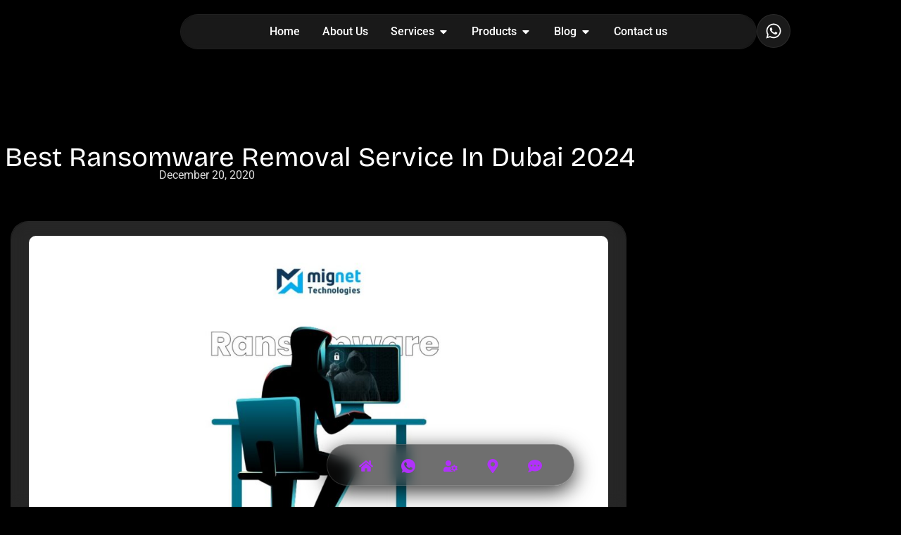

--- FILE ---
content_type: text/html; charset=UTF-8
request_url: https://mignet.io/best-ransomware-removal-service-in-dubai/
body_size: 38717
content:
<script>
var theplus_ajax_url = "https://mignet.io/wp-admin/admin-ajax.php";
		var theplus_ajax_post_url = "https://mignet.io/wp-admin/admin-post.php";
		var theplus_nonce = "11561e4105";
</script>
<!doctype html>
<html lang="en-US" prefix="og: https://ogp.me/ns#">
<head>
	<meta charset="UTF-8">
	<meta name="viewport" content="width=device-width, initial-scale=1">
	<link rel="profile" href="https://gmpg.org/xfn/11">
	
<!-- Search Engine Optimization by Rank Math PRO - https://rankmath.com/ -->
<title>Best Ransomware Removal service in Dubai 2024 - Mignet</title>
<meta name="description" content="Ransomware, like any malware, can gain access to an organization’s systems in a number of different ways. Mignet helps you to solve the issue by best services"/>
<meta name="robots" content="follow, index, max-snippet:-1, max-video-preview:-1, max-image-preview:large"/>
<link rel="canonical" href="https://mignet.io/best-ransomware-removal-service-in-dubai/" />
<meta property="og:locale" content="en_US" />
<meta property="og:type" content="article" />
<meta property="og:title" content="Best Ransomware Removal service in Dubai 2024 - Mignet" />
<meta property="og:description" content="Ransomware, like any malware, can gain access to an organization’s systems in a number of different ways. Mignet helps you to solve the issue by best services" />
<meta property="og:url" content="https://mignet.io/best-ransomware-removal-service-in-dubai/" />
<meta property="og:site_name" content="Mignet" />
<meta property="article:publisher" content="https://www.facebook.com/mignettechnologies" />
<meta property="article:tag" content="Agency" />
<meta property="article:tag" content="Business" />
<meta property="article:tag" content="cyber security" />
<meta property="article:tag" content="it support" />
<meta property="article:tag" content="Ransomware" />
<meta property="article:tag" content="virus" />
<meta property="article:section" content="cyber security" />
<meta property="og:updated_time" content="2025-09-09T13:00:46+00:00" />
<meta property="og:image" content="https://mignet.io/wp-content/uploads/2020/12/Ransomware-Removal-in-Dubai.jpg" />
<meta property="og:image:secure_url" content="https://mignet.io/wp-content/uploads/2020/12/Ransomware-Removal-in-Dubai.jpg" />
<meta property="og:image:width" content="1210" />
<meta property="og:image:height" content="723" />
<meta property="og:image:alt" content="Ransomware" />
<meta property="og:image:type" content="image/jpeg" />
<meta property="article:published_time" content="2020-12-20T11:38:46+00:00" />
<meta property="article:modified_time" content="2025-09-09T13:00:46+00:00" />
<meta name="twitter:card" content="summary_large_image" />
<meta name="twitter:title" content="Best Ransomware Removal service in Dubai 2024 - Mignet" />
<meta name="twitter:description" content="Ransomware, like any malware, can gain access to an organization’s systems in a number of different ways. Mignet helps you to solve the issue by best services" />
<meta name="twitter:site" content="@https://twitter.com/mignetweet" />
<meta name="twitter:creator" content="@https://twitter.com/mignetweet" />
<meta name="twitter:image" content="https://mignet.io/wp-content/uploads/2020/12/Ransomware-Removal-in-Dubai.jpg" />
<meta name="twitter:label1" content="Written by" />
<meta name="twitter:data1" content="Mignet" />
<meta name="twitter:label2" content="Time to read" />
<meta name="twitter:data2" content="7 minutes" />
<script type="application/ld+json" class="rank-math-schema-pro">{"@context":"https://schema.org","@graph":[{"@type":"Place","@id":"https://mignet.io/#place","address":{"@type":"PostalAddress","streetAddress":"#114/1F, Al Rais Centre Building, Al Raffa, Dubai, UAE","addressRegion":"Dubai","postalCode":"121680","addressCountry":"United Arab Emirates"}},{"@type":["ProfessionalService","Organization"],"@id":"https://mignet.io/#organization","name":"Mignet","url":"https://mignet.io","sameAs":["https://www.facebook.com/mignettechnologies","https://twitter.com/https://twitter.com/mignetweet"],"email":"info@mignet.io","address":{"@type":"PostalAddress","streetAddress":"#114/1F, Al Rais Centre Building, Al Raffa, Dubai, UAE","addressRegion":"Dubai","postalCode":"121680","addressCountry":"United Arab Emirates"},"logo":{"@type":"ImageObject","@id":"https://mignet.io/#logo","url":"http://mignet.io/wp-content/uploads/2025/07/Mignet-New-logo.webp","contentUrl":"http://mignet.io/wp-content/uploads/2025/07/Mignet-New-logo.webp","caption":"Mignet","inLanguage":"en-US","width":"1430","height":"417"},"openingHours":["Monday,Tuesday,Wednesday,Thursday,Friday 09:00-18:00"],"location":{"@id":"https://mignet.io/#place"},"image":{"@id":"https://mignet.io/#logo"},"telephone":"+97143543229"},{"@type":"WebSite","@id":"https://mignet.io/#website","url":"https://mignet.io","name":"Mignet","alternateName":"Mignet Technologies","publisher":{"@id":"https://mignet.io/#organization"},"inLanguage":"en-US"},{"@type":"ImageObject","@id":"https://mignet.io/wp-content/uploads/2020/12/Ransomware-Removal-in-Dubai.jpg","url":"https://mignet.io/wp-content/uploads/2020/12/Ransomware-Removal-in-Dubai.jpg","width":"1210","height":"723","caption":"Ransomware","inLanguage":"en-US"},{"@type":"WebPage","@id":"https://mignet.io/best-ransomware-removal-service-in-dubai/#webpage","url":"https://mignet.io/best-ransomware-removal-service-in-dubai/","name":"Best Ransomware Removal service in Dubai 2024 - Mignet","datePublished":"2020-12-20T11:38:46+00:00","dateModified":"2025-09-09T13:00:46+00:00","isPartOf":{"@id":"https://mignet.io/#website"},"primaryImageOfPage":{"@id":"https://mignet.io/wp-content/uploads/2020/12/Ransomware-Removal-in-Dubai.jpg"},"inLanguage":"en-US"},{"@type":"Person","@id":"https://mignet.io/author/abc/","name":"Mignet","url":"https://mignet.io/author/abc/","image":{"@type":"ImageObject","@id":"https://secure.gravatar.com/avatar/e9ed9c1370f904b4852ddec4821f2596a40e91d464c2a4bfda523d29dffed2e5?s=96&amp;d=mm&amp;r=g","url":"https://secure.gravatar.com/avatar/e9ed9c1370f904b4852ddec4821f2596a40e91d464c2a4bfda523d29dffed2e5?s=96&amp;d=mm&amp;r=g","caption":"Mignet","inLanguage":"en-US"},"sameAs":["https://mignet.io"],"worksFor":{"@id":"https://mignet.io/#organization"}},{"@type":"BlogPosting","headline":"Best Ransomware Removal service in Dubai 2024 - Mignet","keywords":"Ransomware,ransomware service,ransomware in Dubai,malware,ransomware dubai,Ransomware Removal,Preventing Ransomware","datePublished":"2020-12-20T11:38:46+00:00","dateModified":"2025-09-09T13:00:46+00:00","articleSection":"cyber security, ransomware","author":{"@id":"https://mignet.io/author/abc/","name":"Mignet"},"publisher":{"@id":"https://mignet.io/#organization"},"description":"Ransomware, like any malware, can gain access to an organization\u2019s systems in a number of different ways. Mignet helps you to solve the issue by best services","name":"Best Ransomware Removal service in Dubai 2024 - Mignet","@id":"https://mignet.io/best-ransomware-removal-service-in-dubai/#richSnippet","isPartOf":{"@id":"https://mignet.io/best-ransomware-removal-service-in-dubai/#webpage"},"image":{"@id":"https://mignet.io/wp-content/uploads/2020/12/Ransomware-Removal-in-Dubai.jpg"},"inLanguage":"en-US","mainEntityOfPage":{"@id":"https://mignet.io/best-ransomware-removal-service-in-dubai/#webpage"}}]}</script>
<!-- /Rank Math WordPress SEO plugin -->

<link rel='dns-prefetch' href='//www.googletagmanager.com' />
<link rel="alternate" type="application/rss+xml" title="Mignet &raquo; Feed" href="https://mignet.io/feed/" />
<link rel="alternate" type="application/rss+xml" title="Mignet &raquo; Comments Feed" href="https://mignet.io/comments/feed/" />
<link rel="alternate" type="application/rss+xml" title="Mignet &raquo; Best Ransomware Removal service in Dubai  2024 Comments Feed" href="https://mignet.io/best-ransomware-removal-service-in-dubai/feed/" />
<link rel="alternate" title="oEmbed (JSON)" type="application/json+oembed" href="https://mignet.io/wp-json/oembed/1.0/embed?url=https%3A%2F%2Fmignet.io%2Fbest-ransomware-removal-service-in-dubai%2F" />
<link rel="alternate" title="oEmbed (XML)" type="text/xml+oembed" href="https://mignet.io/wp-json/oembed/1.0/embed?url=https%3A%2F%2Fmignet.io%2Fbest-ransomware-removal-service-in-dubai%2F&#038;format=xml" />
<style id='wp-img-auto-sizes-contain-inline-css'>
img:is([sizes=auto i],[sizes^="auto," i]){contain-intrinsic-size:3000px 1500px}
/*# sourceURL=wp-img-auto-sizes-contain-inline-css */
</style>

<link rel='stylesheet' id='theplus-plus-extra-adv-css' href='//mignet.io/wp-content/plugins/the-plus-addons-for-elementor-page-builder/assets/css/main/plus-extra-adv/plus-extra-adv.min.css?ver=6.4.5' media='all' />
<link rel='stylesheet' id='theplus-plus-ht-style-css' href='//mignet.io/wp-content/plugins/the-plus-addons-for-elementor-page-builder/assets/css/main/heading-title/plus-ht-style.css?ver=6.4.5' media='all' />
<link rel='stylesheet' id='theplus-plus-ht-style-1-css' href='//mignet.io/wp-content/plugins/the-plus-addons-for-elementor-page-builder/assets/css/main/heading-title/plus-ht-style-1.css?ver=6.4.5' media='all' />
<link rel='stylesheet' id='theplus-plus-alignmnet-css' href='//mignet.io/wp-content/plugins/the-plus-addons-for-elementor-page-builder/assets/css/main/plus-extra-adv/plus-alignmnet.css?ver=6.4.5' media='all' />
<link rel='stylesheet' id='theplus-plus-form-widget-css' href='//mignet.io/wp-content/plugins/the-plus-addons-for-elementor-page-builder/assets/css/main/plus-form/plus-form-widget.min.css?ver=6.4.5' media='all' />
<link rel='stylesheet' id='jkit-elements-main-css' href='https://mignet.io/wp-content/plugins/jeg-elementor-kit/assets/css/elements/main.css?ver=3.0.2' media='all' />
<style id='wp-emoji-styles-inline-css'>

	img.wp-smiley, img.emoji {
		display: inline !important;
		border: none !important;
		box-shadow: none !important;
		height: 1em !important;
		width: 1em !important;
		margin: 0 0.07em !important;
		vertical-align: -0.1em !important;
		background: none !important;
		padding: 0 !important;
	}
/*# sourceURL=wp-emoji-styles-inline-css */
</style>
<link rel='stylesheet' id='wp-block-library-css' href='https://mignet.io/wp-includes/css/dist/block-library/style.min.css?ver=6.9' media='all' />
<style id='global-styles-inline-css'>
:root{--wp--preset--aspect-ratio--square: 1;--wp--preset--aspect-ratio--4-3: 4/3;--wp--preset--aspect-ratio--3-4: 3/4;--wp--preset--aspect-ratio--3-2: 3/2;--wp--preset--aspect-ratio--2-3: 2/3;--wp--preset--aspect-ratio--16-9: 16/9;--wp--preset--aspect-ratio--9-16: 9/16;--wp--preset--color--black: #000000;--wp--preset--color--cyan-bluish-gray: #abb8c3;--wp--preset--color--white: #ffffff;--wp--preset--color--pale-pink: #f78da7;--wp--preset--color--vivid-red: #cf2e2e;--wp--preset--color--luminous-vivid-orange: #ff6900;--wp--preset--color--luminous-vivid-amber: #fcb900;--wp--preset--color--light-green-cyan: #7bdcb5;--wp--preset--color--vivid-green-cyan: #00d084;--wp--preset--color--pale-cyan-blue: #8ed1fc;--wp--preset--color--vivid-cyan-blue: #0693e3;--wp--preset--color--vivid-purple: #9b51e0;--wp--preset--gradient--vivid-cyan-blue-to-vivid-purple: linear-gradient(135deg,rgb(6,147,227) 0%,rgb(155,81,224) 100%);--wp--preset--gradient--light-green-cyan-to-vivid-green-cyan: linear-gradient(135deg,rgb(122,220,180) 0%,rgb(0,208,130) 100%);--wp--preset--gradient--luminous-vivid-amber-to-luminous-vivid-orange: linear-gradient(135deg,rgb(252,185,0) 0%,rgb(255,105,0) 100%);--wp--preset--gradient--luminous-vivid-orange-to-vivid-red: linear-gradient(135deg,rgb(255,105,0) 0%,rgb(207,46,46) 100%);--wp--preset--gradient--very-light-gray-to-cyan-bluish-gray: linear-gradient(135deg,rgb(238,238,238) 0%,rgb(169,184,195) 100%);--wp--preset--gradient--cool-to-warm-spectrum: linear-gradient(135deg,rgb(74,234,220) 0%,rgb(151,120,209) 20%,rgb(207,42,186) 40%,rgb(238,44,130) 60%,rgb(251,105,98) 80%,rgb(254,248,76) 100%);--wp--preset--gradient--blush-light-purple: linear-gradient(135deg,rgb(255,206,236) 0%,rgb(152,150,240) 100%);--wp--preset--gradient--blush-bordeaux: linear-gradient(135deg,rgb(254,205,165) 0%,rgb(254,45,45) 50%,rgb(107,0,62) 100%);--wp--preset--gradient--luminous-dusk: linear-gradient(135deg,rgb(255,203,112) 0%,rgb(199,81,192) 50%,rgb(65,88,208) 100%);--wp--preset--gradient--pale-ocean: linear-gradient(135deg,rgb(255,245,203) 0%,rgb(182,227,212) 50%,rgb(51,167,181) 100%);--wp--preset--gradient--electric-grass: linear-gradient(135deg,rgb(202,248,128) 0%,rgb(113,206,126) 100%);--wp--preset--gradient--midnight: linear-gradient(135deg,rgb(2,3,129) 0%,rgb(40,116,252) 100%);--wp--preset--font-size--small: 13px;--wp--preset--font-size--medium: 20px;--wp--preset--font-size--large: 36px;--wp--preset--font-size--x-large: 42px;--wp--preset--spacing--20: 0.44rem;--wp--preset--spacing--30: 0.67rem;--wp--preset--spacing--40: 1rem;--wp--preset--spacing--50: 1.5rem;--wp--preset--spacing--60: 2.25rem;--wp--preset--spacing--70: 3.38rem;--wp--preset--spacing--80: 5.06rem;--wp--preset--shadow--natural: 6px 6px 9px rgba(0, 0, 0, 0.2);--wp--preset--shadow--deep: 12px 12px 50px rgba(0, 0, 0, 0.4);--wp--preset--shadow--sharp: 6px 6px 0px rgba(0, 0, 0, 0.2);--wp--preset--shadow--outlined: 6px 6px 0px -3px rgb(255, 255, 255), 6px 6px rgb(0, 0, 0);--wp--preset--shadow--crisp: 6px 6px 0px rgb(0, 0, 0);}:root { --wp--style--global--content-size: 800px;--wp--style--global--wide-size: 1200px; }:where(body) { margin: 0; }.wp-site-blocks > .alignleft { float: left; margin-right: 2em; }.wp-site-blocks > .alignright { float: right; margin-left: 2em; }.wp-site-blocks > .aligncenter { justify-content: center; margin-left: auto; margin-right: auto; }:where(.wp-site-blocks) > * { margin-block-start: 24px; margin-block-end: 0; }:where(.wp-site-blocks) > :first-child { margin-block-start: 0; }:where(.wp-site-blocks) > :last-child { margin-block-end: 0; }:root { --wp--style--block-gap: 24px; }:root :where(.is-layout-flow) > :first-child{margin-block-start: 0;}:root :where(.is-layout-flow) > :last-child{margin-block-end: 0;}:root :where(.is-layout-flow) > *{margin-block-start: 24px;margin-block-end: 0;}:root :where(.is-layout-constrained) > :first-child{margin-block-start: 0;}:root :where(.is-layout-constrained) > :last-child{margin-block-end: 0;}:root :where(.is-layout-constrained) > *{margin-block-start: 24px;margin-block-end: 0;}:root :where(.is-layout-flex){gap: 24px;}:root :where(.is-layout-grid){gap: 24px;}.is-layout-flow > .alignleft{float: left;margin-inline-start: 0;margin-inline-end: 2em;}.is-layout-flow > .alignright{float: right;margin-inline-start: 2em;margin-inline-end: 0;}.is-layout-flow > .aligncenter{margin-left: auto !important;margin-right: auto !important;}.is-layout-constrained > .alignleft{float: left;margin-inline-start: 0;margin-inline-end: 2em;}.is-layout-constrained > .alignright{float: right;margin-inline-start: 2em;margin-inline-end: 0;}.is-layout-constrained > .aligncenter{margin-left: auto !important;margin-right: auto !important;}.is-layout-constrained > :where(:not(.alignleft):not(.alignright):not(.alignfull)){max-width: var(--wp--style--global--content-size);margin-left: auto !important;margin-right: auto !important;}.is-layout-constrained > .alignwide{max-width: var(--wp--style--global--wide-size);}body .is-layout-flex{display: flex;}.is-layout-flex{flex-wrap: wrap;align-items: center;}.is-layout-flex > :is(*, div){margin: 0;}body .is-layout-grid{display: grid;}.is-layout-grid > :is(*, div){margin: 0;}body{padding-top: 0px;padding-right: 0px;padding-bottom: 0px;padding-left: 0px;}a:where(:not(.wp-element-button)){text-decoration: underline;}:root :where(.wp-element-button, .wp-block-button__link){background-color: #32373c;border-width: 0;color: #fff;font-family: inherit;font-size: inherit;font-style: inherit;font-weight: inherit;letter-spacing: inherit;line-height: inherit;padding-top: calc(0.667em + 2px);padding-right: calc(1.333em + 2px);padding-bottom: calc(0.667em + 2px);padding-left: calc(1.333em + 2px);text-decoration: none;text-transform: inherit;}.has-black-color{color: var(--wp--preset--color--black) !important;}.has-cyan-bluish-gray-color{color: var(--wp--preset--color--cyan-bluish-gray) !important;}.has-white-color{color: var(--wp--preset--color--white) !important;}.has-pale-pink-color{color: var(--wp--preset--color--pale-pink) !important;}.has-vivid-red-color{color: var(--wp--preset--color--vivid-red) !important;}.has-luminous-vivid-orange-color{color: var(--wp--preset--color--luminous-vivid-orange) !important;}.has-luminous-vivid-amber-color{color: var(--wp--preset--color--luminous-vivid-amber) !important;}.has-light-green-cyan-color{color: var(--wp--preset--color--light-green-cyan) !important;}.has-vivid-green-cyan-color{color: var(--wp--preset--color--vivid-green-cyan) !important;}.has-pale-cyan-blue-color{color: var(--wp--preset--color--pale-cyan-blue) !important;}.has-vivid-cyan-blue-color{color: var(--wp--preset--color--vivid-cyan-blue) !important;}.has-vivid-purple-color{color: var(--wp--preset--color--vivid-purple) !important;}.has-black-background-color{background-color: var(--wp--preset--color--black) !important;}.has-cyan-bluish-gray-background-color{background-color: var(--wp--preset--color--cyan-bluish-gray) !important;}.has-white-background-color{background-color: var(--wp--preset--color--white) !important;}.has-pale-pink-background-color{background-color: var(--wp--preset--color--pale-pink) !important;}.has-vivid-red-background-color{background-color: var(--wp--preset--color--vivid-red) !important;}.has-luminous-vivid-orange-background-color{background-color: var(--wp--preset--color--luminous-vivid-orange) !important;}.has-luminous-vivid-amber-background-color{background-color: var(--wp--preset--color--luminous-vivid-amber) !important;}.has-light-green-cyan-background-color{background-color: var(--wp--preset--color--light-green-cyan) !important;}.has-vivid-green-cyan-background-color{background-color: var(--wp--preset--color--vivid-green-cyan) !important;}.has-pale-cyan-blue-background-color{background-color: var(--wp--preset--color--pale-cyan-blue) !important;}.has-vivid-cyan-blue-background-color{background-color: var(--wp--preset--color--vivid-cyan-blue) !important;}.has-vivid-purple-background-color{background-color: var(--wp--preset--color--vivid-purple) !important;}.has-black-border-color{border-color: var(--wp--preset--color--black) !important;}.has-cyan-bluish-gray-border-color{border-color: var(--wp--preset--color--cyan-bluish-gray) !important;}.has-white-border-color{border-color: var(--wp--preset--color--white) !important;}.has-pale-pink-border-color{border-color: var(--wp--preset--color--pale-pink) !important;}.has-vivid-red-border-color{border-color: var(--wp--preset--color--vivid-red) !important;}.has-luminous-vivid-orange-border-color{border-color: var(--wp--preset--color--luminous-vivid-orange) !important;}.has-luminous-vivid-amber-border-color{border-color: var(--wp--preset--color--luminous-vivid-amber) !important;}.has-light-green-cyan-border-color{border-color: var(--wp--preset--color--light-green-cyan) !important;}.has-vivid-green-cyan-border-color{border-color: var(--wp--preset--color--vivid-green-cyan) !important;}.has-pale-cyan-blue-border-color{border-color: var(--wp--preset--color--pale-cyan-blue) !important;}.has-vivid-cyan-blue-border-color{border-color: var(--wp--preset--color--vivid-cyan-blue) !important;}.has-vivid-purple-border-color{border-color: var(--wp--preset--color--vivid-purple) !important;}.has-vivid-cyan-blue-to-vivid-purple-gradient-background{background: var(--wp--preset--gradient--vivid-cyan-blue-to-vivid-purple) !important;}.has-light-green-cyan-to-vivid-green-cyan-gradient-background{background: var(--wp--preset--gradient--light-green-cyan-to-vivid-green-cyan) !important;}.has-luminous-vivid-amber-to-luminous-vivid-orange-gradient-background{background: var(--wp--preset--gradient--luminous-vivid-amber-to-luminous-vivid-orange) !important;}.has-luminous-vivid-orange-to-vivid-red-gradient-background{background: var(--wp--preset--gradient--luminous-vivid-orange-to-vivid-red) !important;}.has-very-light-gray-to-cyan-bluish-gray-gradient-background{background: var(--wp--preset--gradient--very-light-gray-to-cyan-bluish-gray) !important;}.has-cool-to-warm-spectrum-gradient-background{background: var(--wp--preset--gradient--cool-to-warm-spectrum) !important;}.has-blush-light-purple-gradient-background{background: var(--wp--preset--gradient--blush-light-purple) !important;}.has-blush-bordeaux-gradient-background{background: var(--wp--preset--gradient--blush-bordeaux) !important;}.has-luminous-dusk-gradient-background{background: var(--wp--preset--gradient--luminous-dusk) !important;}.has-pale-ocean-gradient-background{background: var(--wp--preset--gradient--pale-ocean) !important;}.has-electric-grass-gradient-background{background: var(--wp--preset--gradient--electric-grass) !important;}.has-midnight-gradient-background{background: var(--wp--preset--gradient--midnight) !important;}.has-small-font-size{font-size: var(--wp--preset--font-size--small) !important;}.has-medium-font-size{font-size: var(--wp--preset--font-size--medium) !important;}.has-large-font-size{font-size: var(--wp--preset--font-size--large) !important;}.has-x-large-font-size{font-size: var(--wp--preset--font-size--x-large) !important;}
:root :where(.wp-block-pullquote){font-size: 1.5em;line-height: 1.6;}
/*# sourceURL=global-styles-inline-css */
</style>
<link rel='stylesheet' id='grw-public-main-css-css' href='https://mignet.io/wp-content/plugins/widget-google-reviews/assets/css/public-main.css?ver=6.9.1' media='all' />
<link rel='stylesheet' id='elementor-frontend-css' href='https://mignet.io/wp-content/plugins/elementor/assets/css/frontend.min.css?ver=3.34.1' media='all' />
<link rel='stylesheet' id='elementor-post-21533-css' href='https://mignet.io/wp-content/uploads/elementor/css/post-21533.css?ver=1767938670' media='all' />
<link rel='stylesheet' id='elementor-post-19589-css' href='https://mignet.io/wp-content/uploads/elementor/css/post-19589.css?ver=1768434374' media='all' />
<link rel='stylesheet' id='hello-elementor-css' href='https://mignet.io/wp-content/themes/hello-elementor/assets/css/reset.css?ver=3.4.5' media='all' />
<link rel='stylesheet' id='widget-image-css' href='https://mignet.io/wp-content/plugins/elementor/assets/css/widget-image.min.css?ver=3.34.1' media='all' />
<link rel='stylesheet' id='widget-social-icons-css' href='https://mignet.io/wp-content/plugins/elementor/assets/css/widget-social-icons.min.css?ver=3.34.1' media='all' />
<link rel='stylesheet' id='e-apple-webkit-css' href='https://mignet.io/wp-content/plugins/elementor/assets/css/conditionals/apple-webkit.min.css?ver=3.34.1' media='all' />
<link rel='stylesheet' id='widget-icon-list-css' href='https://mignet.io/wp-content/plugins/elementor/assets/css/widget-icon-list.min.css?ver=3.34.1' media='all' />
<link rel='stylesheet' id='e-animation-fadeIn-css' href='https://mignet.io/wp-content/plugins/elementor/assets/lib/animations/styles/fadeIn.min.css?ver=3.34.1' media='all' />
<link rel='stylesheet' id='widget-mega-menu-css' href='https://mignet.io/wp-content/plugins/pro-elements/assets/css/widget-mega-menu.min.css?ver=3.34.0' media='all' />
<link rel='stylesheet' id='e-sticky-css' href='https://mignet.io/wp-content/plugins/pro-elements/assets/css/modules/sticky.min.css?ver=3.34.0' media='all' />
<link rel='stylesheet' id='widget-lottie-css' href='https://mignet.io/wp-content/plugins/pro-elements/assets/css/widget-lottie.min.css?ver=3.34.0' media='all' />
<link rel='stylesheet' id='widget-icon-box-css' href='https://mignet.io/wp-content/plugins/elementor/assets/css/widget-icon-box.min.css?ver=3.34.1' media='all' />
<link rel='stylesheet' id='widget-loop-common-css' href='https://mignet.io/wp-content/plugins/pro-elements/assets/css/widget-loop-common.min.css?ver=3.34.0' media='all' />
<link rel='stylesheet' id='widget-loop-grid-css' href='https://mignet.io/wp-content/plugins/pro-elements/assets/css/widget-loop-grid.min.css?ver=3.34.0' media='all' />
<link rel='stylesheet' id='widget-divider-css' href='https://mignet.io/wp-content/plugins/elementor/assets/css/widget-divider.min.css?ver=3.34.1' media='all' />
<link rel='stylesheet' id='widget-heading-css' href='https://mignet.io/wp-content/plugins/elementor/assets/css/widget-heading.min.css?ver=3.34.1' media='all' />
<link rel='stylesheet' id='e-animation-fadeInUp-css' href='https://mignet.io/wp-content/plugins/elementor/assets/lib/animations/styles/fadeInUp.min.css?ver=3.34.1' media='all' />
<link rel='stylesheet' id='widget-table-of-contents-css' href='https://mignet.io/wp-content/plugins/pro-elements/assets/css/widget-table-of-contents.min.css?ver=3.34.0' media='all' />
<link rel='stylesheet' id='widget-social-css' href='https://mignet.io/wp-content/plugins/pro-elements/assets/css/widget-social.min.css?ver=3.34.0' media='all' />
<link rel='stylesheet' id='widget-post-navigation-css' href='https://mignet.io/wp-content/plugins/pro-elements/assets/css/widget-post-navigation.min.css?ver=3.34.0' media='all' />
<link rel='stylesheet' id='elementor-post-109-css' href='https://mignet.io/wp-content/uploads/elementor/css/post-109.css?ver=1768458721' media='all' />
<link rel='stylesheet' id='elementor-post-114-css' href='https://mignet.io/wp-content/uploads/elementor/css/post-114.css?ver=1767938672' media='all' />
<link rel='stylesheet' id='elementor-post-19761-css' href='https://mignet.io/wp-content/uploads/elementor/css/post-19761.css?ver=1767938759' media='all' />
<link rel='stylesheet' id='ekit-widget-styles-css' href='https://mignet.io/wp-content/plugins/elementskit-lite/widgets/init/assets/css/widget-styles.css?ver=3.7.8' media='all' />
<link rel='stylesheet' id='ekit-responsive-css' href='https://mignet.io/wp-content/plugins/elementskit-lite/widgets/init/assets/css/responsive.css?ver=3.7.8' media='all' />
<link rel='stylesheet' id='elementor-gf-local-roboto-css' href='https://mignet.io/wp-content/uploads/elementor/google-fonts/css/roboto.css?ver=1758263161' media='all' />
<link rel='stylesheet' id='elementor-gf-local-robotoslab-css' href='https://mignet.io/wp-content/uploads/elementor/google-fonts/css/robotoslab.css?ver=1758263163' media='all' />
<link rel='stylesheet' id='elementor-gf-local-bricolagegrotesque-css' href='https://mignet.io/wp-content/uploads/elementor/google-fonts/css/bricolagegrotesque.css?ver=1758263163' media='all' />
<link rel='stylesheet' id='elementor-gf-local-poppins-css' href='https://mignet.io/wp-content/uploads/elementor/google-fonts/css/poppins.css?ver=1758263164' media='all' />
<link rel='stylesheet' id='elementor-icons-ekiticons-css' href='https://mignet.io/wp-content/plugins/elementskit-lite/modules/elementskit-icon-pack/assets/css/ekiticons.css?ver=3.7.8' media='all' />
<link rel='stylesheet' id='elementor-icons-jkiticon-css' href='https://mignet.io/wp-content/plugins/jeg-elementor-kit/assets/fonts/jkiticon/jkiticon.css?ver=3.0.2' media='all' />
<script src="https://mignet.io/wp-includes/js/jquery/jquery.min.js?ver=3.7.1" id="jquery-core-js"></script>
<script src="https://mignet.io/wp-includes/js/jquery/jquery-migrate.min.js?ver=3.4.1" id="jquery-migrate-js"></script>
<script defer="defer" src="https://mignet.io/wp-content/plugins/widget-google-reviews/assets/js/public-main.js?ver=6.9.1" id="grw-public-main-js-js"></script>

<!-- Google tag (gtag.js) snippet added by Site Kit -->
<!-- Google Analytics snippet added by Site Kit -->
<script src="https://www.googletagmanager.com/gtag/js?id=GT-NF7FF9P" id="google_gtagjs-js" async></script>
<script id="google_gtagjs-js-after">
window.dataLayer = window.dataLayer || [];function gtag(){dataLayer.push(arguments);}
gtag("set","linker",{"domains":["mignet.io"]});
gtag("js", new Date());
gtag("set", "developer_id.dZTNiMT", true);
gtag("config", "GT-NF7FF9P", {"googlesitekit_post_type":"post"});
 window._googlesitekit = window._googlesitekit || {}; window._googlesitekit.throttledEvents = []; window._googlesitekit.gtagEvent = (name, data) => { var key = JSON.stringify( { name, data } ); if ( !! window._googlesitekit.throttledEvents[ key ] ) { return; } window._googlesitekit.throttledEvents[ key ] = true; setTimeout( () => { delete window._googlesitekit.throttledEvents[ key ]; }, 5 ); gtag( "event", name, { ...data, event_source: "site-kit" } ); }; 
//# sourceURL=google_gtagjs-js-after
</script>
<link rel="https://api.w.org/" href="https://mignet.io/wp-json/" /><link rel="alternate" title="JSON" type="application/json" href="https://mignet.io/wp-json/wp/v2/posts/19589" /><link rel="EditURI" type="application/rsd+xml" title="RSD" href="https://mignet.io/xmlrpc.php?rsd" />
<meta name="generator" content="WordPress 6.9" />
<link rel='shortlink' href='https://mignet.io/?p=19589' />
<meta name="generator" content="Site Kit by Google 1.168.0" /><meta name="generator" content="Elementor 3.34.1; features: e_font_icon_svg, additional_custom_breakpoints; settings: css_print_method-external, google_font-enabled, font_display-swap">
			<style>
				.e-con.e-parent:nth-of-type(n+4):not(.e-lazyloaded):not(.e-no-lazyload),
				.e-con.e-parent:nth-of-type(n+4):not(.e-lazyloaded):not(.e-no-lazyload) * {
					background-image: none !important;
				}
				@media screen and (max-height: 1024px) {
					.e-con.e-parent:nth-of-type(n+3):not(.e-lazyloaded):not(.e-no-lazyload),
					.e-con.e-parent:nth-of-type(n+3):not(.e-lazyloaded):not(.e-no-lazyload) * {
						background-image: none !important;
					}
				}
				@media screen and (max-height: 640px) {
					.e-con.e-parent:nth-of-type(n+2):not(.e-lazyloaded):not(.e-no-lazyload),
					.e-con.e-parent:nth-of-type(n+2):not(.e-lazyloaded):not(.e-no-lazyload) * {
						background-image: none !important;
					}
				}
			</style>
			<link rel="icon" href="https://mignet.io/wp-content/uploads/2025/09/Mignet-Favicon.svg" sizes="32x32" />
<link rel="icon" href="https://mignet.io/wp-content/uploads/2025/09/Mignet-Favicon.svg" sizes="192x192" />
<link rel="apple-touch-icon" href="https://mignet.io/wp-content/uploads/2025/09/Mignet-Favicon.svg" />
<meta name="msapplication-TileImage" content="https://mignet.io/wp-content/uploads/2025/09/Mignet-Favicon.svg" />
</head>
<body class="wp-singular post-template post-template-elementor_theme single single-post postid-19589 single-format-standard wp-custom-logo wp-embed-responsive wp-theme-hello-elementor jkit-color-scheme hello-elementor-default elementor-default elementor-kit-21533 elementor-page elementor-page-19589 elementor-page-19761">


<a class="skip-link screen-reader-text" href="#content">Skip to content</a>

		<header data-elementor-type="header" data-elementor-id="109" class="elementor elementor-109 elementor-location-header" data-elementor-post-type="elementor_library">
			<div class="elementor-element elementor-element-8e34991 elementor-hidden-desktop e-flex e-con-boxed e-con e-parent" data-id="8e34991" data-element_type="container" data-settings="{&quot;background_background&quot;:&quot;classic&quot;,&quot;sticky&quot;:&quot;top&quot;,&quot;sticky_on&quot;:[&quot;desktop&quot;,&quot;tablet&quot;,&quot;mobile&quot;],&quot;sticky_offset&quot;:0,&quot;sticky_effects_offset&quot;:0,&quot;sticky_anchor_link_offset&quot;:0}">
					<div class="e-con-inner">
		<div class="elementor-element elementor-element-e250a9e e-con-full e-flex e-con e-child" data-id="e250a9e" data-element_type="container">
				<div class="elementor-element elementor-element-2137987 elementor-widget elementor-widget-image" data-id="2137987" data-element_type="widget" data-widget_type="image.default">
																<a href="https://mignet.io">
							<img fetchpriority="high" width="686" height="200" src="https://mignet.io/wp-content/uploads/2025/07/Mignet_logo_white.svg" class="attachment-full size-full wp-image-129" alt="Mignet_logo_white" decoding="async" />								</a>
															</div>
				</div>
		<div class="elementor-element elementor-element-29b2cbd e-con-full e-flex e-con e-child" data-id="29b2cbd" data-element_type="container">
		<div class="elementor-element elementor-element-321d0e7 e-con-full e-flex e-con e-child" data-id="321d0e7" data-element_type="container" data-settings="{&quot;background_background&quot;:&quot;classic&quot;}">
				<div class="elementor-element elementor-element-73fde07 e-grid-align-left e-grid-align-tablet-center e-grid-align-mobile-center elementor-shape-rounded elementor-grid-0 elementor-widget elementor-widget-social-icons" data-id="73fde07" data-element_type="widget" data-widget_type="social-icons.default">
							<div class="elementor-social-icons-wrapper elementor-grid">
							<span class="elementor-grid-item">
					<a class="elementor-icon elementor-social-icon elementor-social-icon-whatsapp elementor-repeater-item-c03e6a8" href="https://wa.me/971585915617?text=Hello%2C%20I%20would%20like%20to%20enquire%20about%20your%20IT%20support%20services." target="_blank">
						<span class="elementor-screen-only">Whatsapp</span>
						<svg aria-hidden="true" class="e-font-icon-svg e-fab-whatsapp" viewBox="0 0 448 512" xmlns="http://www.w3.org/2000/svg"><path d="M380.9 97.1C339 55.1 283.2 32 223.9 32c-122.4 0-222 99.6-222 222 0 39.1 10.2 77.3 29.6 111L0 480l117.7-30.9c32.4 17.7 68.9 27 106.1 27h.1c122.3 0 224.1-99.6 224.1-222 0-59.3-25.2-115-67.1-157zm-157 341.6c-33.2 0-65.7-8.9-94-25.7l-6.7-4-69.8 18.3L72 359.2l-4.4-7c-18.5-29.4-28.2-63.3-28.2-98.2 0-101.7 82.8-184.5 184.6-184.5 49.3 0 95.6 19.2 130.4 54.1 34.8 34.9 56.2 81.2 56.1 130.5 0 101.8-84.9 184.6-186.6 184.6zm101.2-138.2c-5.5-2.8-32.8-16.2-37.9-18-5.1-1.9-8.8-2.8-12.5 2.8-3.7 5.6-14.3 18-17.6 21.8-3.2 3.7-6.5 4.2-12 1.4-32.6-16.3-54-29.1-75.5-66-5.7-9.8 5.7-9.1 16.3-30.3 1.8-3.7.9-6.9-.5-9.7-1.4-2.8-12.5-30.1-17.1-41.2-4.5-10.8-9.1-9.3-12.5-9.5-3.2-.2-6.9-.2-10.6-.2-3.7 0-9.7 1.4-14.8 6.9-5.1 5.6-19.4 19-19.4 46.3 0 27.3 19.9 53.7 22.6 57.4 2.8 3.7 39.1 59.7 94.8 83.8 35.2 15.2 49 16.5 66.6 13.9 10.7-1.6 32.8-13.4 37.4-26.4 4.6-13 4.6-24.1 3.2-26.4-1.3-2.5-5-3.9-10.5-6.6z"></path></svg>					</a>
				</span>
					</div>
						</div>
				</div>
		<div class="elementor-element elementor-element-2f2e8b2 e-con-full e-flex e-con e-child" data-id="2f2e8b2" data-element_type="container">
				<div class="elementor-element elementor-element-f66cb62 e-n-menu-layout-dropdown e-full_width e-n-menu-tablet elementor-widget elementor-widget-n-menu" data-id="f66cb62" data-element_type="widget" data-settings="{&quot;menu_items&quot;:[{&quot;item_title&quot;:&quot;Home&quot;,&quot;_id&quot;:&quot;ca4e328&quot;,&quot;__dynamic__&quot;:{&quot;item_link&quot;:&quot;[elementor-tag id=\&quot;d7a2992\&quot; name=\&quot;site-url\&quot; settings=\&quot;%7B%7D\&quot;]&quot;},&quot;item_link&quot;:{&quot;url&quot;:&quot;https:\/\/mignet.io&quot;,&quot;is_external&quot;:&quot;&quot;,&quot;nofollow&quot;:&quot;&quot;,&quot;custom_attributes&quot;:&quot;&quot;},&quot;item_dropdown_content&quot;:&quot;no&quot;,&quot;item_icon&quot;:{&quot;value&quot;:&quot;&quot;,&quot;library&quot;:&quot;&quot;},&quot;item_icon_active&quot;:null,&quot;element_id&quot;:&quot;&quot;},{&quot;item_title&quot;:&quot;About Us&quot;,&quot;_id&quot;:&quot;f7d5c1b&quot;,&quot;item_link&quot;:{&quot;url&quot;:&quot;https:\/\/mignet.io\/about-us\/&quot;,&quot;is_external&quot;:&quot;&quot;,&quot;nofollow&quot;:&quot;&quot;,&quot;custom_attributes&quot;:&quot;&quot;},&quot;item_dropdown_content&quot;:&quot;no&quot;,&quot;item_icon&quot;:{&quot;value&quot;:&quot;&quot;,&quot;library&quot;:&quot;&quot;},&quot;item_icon_active&quot;:null,&quot;element_id&quot;:&quot;&quot;},{&quot;item_title&quot;:&quot;Services&quot;,&quot;_id&quot;:&quot;2d0cb62&quot;,&quot;item_dropdown_content&quot;:&quot;yes&quot;,&quot;item_link&quot;:{&quot;url&quot;:&quot;&quot;,&quot;is_external&quot;:&quot;&quot;,&quot;nofollow&quot;:&quot;&quot;,&quot;custom_attributes&quot;:&quot;&quot;},&quot;item_icon&quot;:{&quot;value&quot;:&quot;&quot;,&quot;library&quot;:&quot;&quot;},&quot;item_icon_active&quot;:null,&quot;element_id&quot;:&quot;&quot;},{&quot;item_title&quot;:&quot;Products&quot;,&quot;item_dropdown_content&quot;:&quot;yes&quot;,&quot;_id&quot;:&quot;d25e3ff&quot;,&quot;item_link&quot;:{&quot;url&quot;:&quot;&quot;,&quot;is_external&quot;:&quot;&quot;,&quot;nofollow&quot;:&quot;&quot;,&quot;custom_attributes&quot;:&quot;&quot;},&quot;item_icon&quot;:{&quot;value&quot;:&quot;&quot;,&quot;library&quot;:&quot;&quot;},&quot;item_icon_active&quot;:null,&quot;element_id&quot;:&quot;&quot;},{&quot;_id&quot;:&quot;facd38f&quot;,&quot;item_title&quot;:&quot;Blog&quot;,&quot;item_link&quot;:{&quot;url&quot;:&quot;https:\/\/mignet.io\/blog\/&quot;,&quot;is_external&quot;:&quot;&quot;,&quot;nofollow&quot;:&quot;&quot;,&quot;custom_attributes&quot;:&quot;&quot;},&quot;item_dropdown_content&quot;:&quot;&quot;,&quot;item_icon&quot;:{&quot;value&quot;:&quot;&quot;,&quot;library&quot;:&quot;&quot;},&quot;item_icon_active&quot;:null,&quot;element_id&quot;:&quot;&quot;},{&quot;_id&quot;:&quot;b382525&quot;,&quot;item_title&quot;:&quot;Contact us&quot;,&quot;item_link&quot;:{&quot;url&quot;:&quot;https:\/\/mignet.io\/contact\/&quot;,&quot;is_external&quot;:&quot;&quot;,&quot;nofollow&quot;:&quot;&quot;,&quot;custom_attributes&quot;:&quot;&quot;},&quot;item_dropdown_content&quot;:&quot;no&quot;,&quot;item_icon&quot;:{&quot;value&quot;:&quot;&quot;,&quot;library&quot;:&quot;&quot;},&quot;item_icon_active&quot;:null,&quot;element_id&quot;:&quot;&quot;}],&quot;item_layout&quot;:&quot;dropdown&quot;,&quot;open_animation&quot;:&quot;fadeIn&quot;,&quot;content_width&quot;:&quot;full_width&quot;,&quot;breakpoint_selector&quot;:&quot;tablet&quot;,&quot;menu_item_title_distance_from_content&quot;:{&quot;unit&quot;:&quot;px&quot;,&quot;size&quot;:0,&quot;sizes&quot;:[]},&quot;menu_item_title_distance_from_content_tablet&quot;:{&quot;unit&quot;:&quot;px&quot;,&quot;size&quot;:&quot;&quot;,&quot;sizes&quot;:[]},&quot;menu_item_title_distance_from_content_mobile&quot;:{&quot;unit&quot;:&quot;px&quot;,&quot;size&quot;:&quot;&quot;,&quot;sizes&quot;:[]}}" data-widget_type="mega-menu.default">
							<nav class="e-n-menu" data-widget-number="258" aria-label="Menu">
					<button class="e-n-menu-toggle" id="menu-toggle-258" aria-haspopup="true" aria-expanded="false" aria-controls="menubar-258" aria-label="Menu Toggle">
			<span class="e-n-menu-toggle-icon e-open">
				<svg class="e-font-icon-svg e-eicon-menu-bar" viewBox="0 0 1000 1000" xmlns="http://www.w3.org/2000/svg"><path d="M104 333H896C929 333 958 304 958 271S929 208 896 208H104C71 208 42 237 42 271S71 333 104 333ZM104 583H896C929 583 958 554 958 521S929 458 896 458H104C71 458 42 487 42 521S71 583 104 583ZM104 833H896C929 833 958 804 958 771S929 708 896 708H104C71 708 42 737 42 771S71 833 104 833Z"></path></svg>			</span>
			<span class="e-n-menu-toggle-icon e-close">
				<svg class="e-font-icon-svg e-eicon-close" viewBox="0 0 1000 1000" xmlns="http://www.w3.org/2000/svg"><path d="M742 167L500 408 258 167C246 154 233 150 217 150 196 150 179 158 167 167 154 179 150 196 150 212 150 229 154 242 171 254L408 500 167 742C138 771 138 800 167 829 196 858 225 858 254 829L496 587 738 829C750 842 767 846 783 846 800 846 817 842 829 829 842 817 846 804 846 783 846 767 842 750 829 737L588 500 833 258C863 229 863 200 833 171 804 137 775 137 742 167Z"></path></svg>			</span>
		</button>
					<div class="e-n-menu-wrapper" id="menubar-258" aria-labelledby="menu-toggle-258">
				<ul class="e-n-menu-heading">
								<li class="e-n-menu-item">
				<div id="e-n-menu-title-2581" class="e-n-menu-title">
					<a class="e-n-menu-title-container e-focus e-link" href="https://mignet.io">												<span class="e-n-menu-title-text">
							Home						</span>
					</a>									</div>
							</li>
					<li class="e-n-menu-item">
				<div id="e-n-menu-title-2582" class="e-n-menu-title">
					<a class="e-n-menu-title-container e-focus e-link" href="https://mignet.io/about-us/">												<span class="e-n-menu-title-text">
							About Us						</span>
					</a>									</div>
							</li>
					<li class="e-n-menu-item">
				<div id="e-n-menu-title-2583" class="e-n-menu-title">
					<div class="e-n-menu-title-container">												<span class="e-n-menu-title-text">
							Services						</span>
					</div>											<button id="e-n-menu-dropdown-icon-2583" class="e-n-menu-dropdown-icon e-focus" data-tab-index="3" aria-haspopup="true" aria-expanded="false" aria-controls="e-n-menu-content-2583" >
							<span class="e-n-menu-dropdown-icon-opened">
								<svg aria-hidden="true" class="e-font-icon-svg e-fas-caret-up" viewBox="0 0 320 512" xmlns="http://www.w3.org/2000/svg"><path d="M288.662 352H31.338c-17.818 0-26.741-21.543-14.142-34.142l128.662-128.662c7.81-7.81 20.474-7.81 28.284 0l128.662 128.662c12.6 12.599 3.676 34.142-14.142 34.142z"></path></svg>								<span class="elementor-screen-only">Close Services</span>
							</span>
							<span class="e-n-menu-dropdown-icon-closed">
								<svg aria-hidden="true" class="e-font-icon-svg e-fas-caret-down" viewBox="0 0 320 512" xmlns="http://www.w3.org/2000/svg"><path d="M31.3 192h257.3c17.8 0 26.7 21.5 14.1 34.1L174.1 354.8c-7.8 7.8-20.5 7.8-28.3 0L17.2 226.1C4.6 213.5 13.5 192 31.3 192z"></path></svg>								<span class="elementor-screen-only">Open Services</span>
							</span>
						</button>
									</div>
									<div class="e-n-menu-content">
						<div id="e-n-menu-content-2583" data-tab-index="3" aria-labelledby="e-n-menu-dropdown-icon-2583" class="elementor-element elementor-element-8c9c67f e-flex e-con-boxed e-con e-child" data-id="8c9c67f" data-element_type="container" data-settings="{&quot;background_background&quot;:&quot;classic&quot;}">
					<div class="e-con-inner">
		<div class="elementor-element elementor-element-6d1479e e-con-full e-flex e-con e-child" data-id="6d1479e" data-element_type="container" data-settings="{&quot;background_background&quot;:&quot;classic&quot;}">
		<div class="elementor-element elementor-element-994fa4f e-con-full e-flex e-con e-child" data-id="994fa4f" data-element_type="container">
		<div class="elementor-element elementor-element-b6a3768 e-con-full e-flex elementor-invisible e-con e-child" data-id="b6a3768" data-element_type="container" data-settings="{&quot;background_background&quot;:&quot;gradient&quot;,&quot;animation&quot;:&quot;fadeIn&quot;}">
		<div class="elementor-element elementor-element-b2f75b3 e-con-full e-flex e-con e-child" data-id="b2f75b3" data-element_type="container">
		<div class="elementor-element elementor-element-c76f258 e-con-full e-flex e-con e-child" data-id="c76f258" data-element_type="container">
				<div class="elementor-element elementor-element-6f77a43 elementor-widget-mobile__width-initial elementor-widget elementor-widget-elementskit-heading" data-id="6f77a43" data-element_type="widget" data-widget_type="elementskit-heading.default">
					<div class="ekit-wid-con" ><div class="ekit-heading elementskit-section-title-wraper text_left   ekit_heading_tablet-   ekit_heading_mobile-"><h2 class="ekit-heading--title elementskit-section-title text_fill"><span>IT</span> Services</h2></div></div>				</div>
				<div class="elementor-element elementor-element-9f29626 elementor-icon-list--layout-traditional elementor-list-item-link-full_width elementor-widget elementor-widget-icon-list" data-id="9f29626" data-element_type="widget" data-widget_type="icon-list.default">
							<ul class="elementor-icon-list-items">
							<li class="elementor-icon-list-item">
											<a href="https://mignet.io/service/managed-it-services/">

												<span class="elementor-icon-list-icon">
							<i aria-hidden="true" class="icon icon-customer-support-2"></i>						</span>
										<span class="elementor-icon-list-text">Managed IT Services</span>
											</a>
									</li>
								<li class="elementor-icon-list-item">
											<a href="https://mignet.io/service/server-and-storage-solutions/">

												<span class="elementor-icon-list-icon">
							<i aria-hidden="true" class="jki jki-server-4-light"></i>						</span>
										<span class="elementor-icon-list-text">Server and Storage Solutions</span>
											</a>
									</li>
								<li class="elementor-icon-list-item">
											<a href="https://mignet.io/service/network-solutions/">

												<span class="elementor-icon-list-icon">
							<i aria-hidden="true" class="jki jki-network-wired-solid"></i>						</span>
										<span class="elementor-icon-list-text">Network Solutions</span>
											</a>
									</li>
								<li class="elementor-icon-list-item">
											<a href="https://mignet.io/service/software-solutions/">

												<span class="elementor-icon-list-icon">
							<i aria-hidden="true" class="jki jki-app-store-ios"></i>						</span>
										<span class="elementor-icon-list-text">Software Solutions</span>
											</a>
									</li>
								<li class="elementor-icon-list-item">
											<a href="https://mignet.io/service/aws-cloud-services/">

												<span class="elementor-icon-list-icon">
							<svg aria-hidden="true" class="e-font-icon-svg e-fab-aws" viewBox="0 0 640 512" xmlns="http://www.w3.org/2000/svg"><path d="M180.41 203.01c-.72 22.65 10.6 32.68 10.88 39.05a8.164 8.164 0 0 1-4.1 6.27l-12.8 8.96a10.66 10.66 0 0 1-5.63 1.92c-.43-.02-8.19 1.83-20.48-25.61a78.608 78.608 0 0 1-62.61 29.45c-16.28.89-60.4-9.24-58.13-56.21-1.59-38.28 34.06-62.06 70.93-60.05 7.1.02 21.6.37 46.99 6.27v-15.62c2.69-26.46-14.7-46.99-44.81-43.91-2.4.01-19.4-.5-45.84 10.11-7.36 3.38-8.3 2.82-10.75 2.82-7.41 0-4.36-21.48-2.94-24.2 5.21-6.4 35.86-18.35 65.94-18.18a76.857 76.857 0 0 1 55.69 17.28 70.285 70.285 0 0 1 17.67 52.36l-.01 69.29zM93.99 235.4c32.43-.47 46.16-19.97 49.29-30.47 2.46-10.05 2.05-16.41 2.05-27.4-9.67-2.32-23.59-4.85-39.56-4.87-15.15-1.14-42.82 5.63-41.74 32.26-1.24 16.79 11.12 31.4 29.96 30.48zm170.92 23.05c-7.86.72-11.52-4.86-12.68-10.37l-49.8-164.65c-.97-2.78-1.61-5.65-1.92-8.58a4.61 4.61 0 0 1 3.86-5.25c.24-.04-2.13 0 22.25 0 8.78-.88 11.64 6.03 12.55 10.37l35.72 140.83 33.16-140.83c.53-3.22 2.94-11.07 12.8-10.24h17.16c2.17-.18 11.11-.5 12.68 10.37l33.42 142.63L420.98 80.1c.48-2.18 2.72-11.37 12.68-10.37h19.72c.85-.13 6.15-.81 5.25 8.58-.43 1.85 3.41-10.66-52.75 169.9-1.15 5.51-4.82 11.09-12.68 10.37h-18.69c-10.94 1.15-12.51-9.66-12.68-10.75L328.67 110.7l-32.78 136.99c-.16 1.09-1.73 11.9-12.68 10.75h-18.3zm273.48 5.63c-5.88.01-33.92-.3-57.36-12.29a12.802 12.802 0 0 1-7.81-11.91v-10.75c0-8.45 6.2-6.9 8.83-5.89 10.04 4.06 16.48 7.14 28.81 9.6 36.65 7.53 52.77-2.3 56.72-4.48 13.15-7.81 14.19-25.68 5.25-34.95-10.48-8.79-15.48-9.12-53.13-21-4.64-1.29-43.7-13.61-43.79-52.36-.61-28.24 25.05-56.18 69.52-55.95 12.67-.01 46.43 4.13 55.57 15.62 1.35 2.09 2.02 4.55 1.92 7.04v10.11c0 4.44-1.62 6.66-4.87 6.66-7.71-.86-21.39-11.17-49.16-10.75-6.89-.36-39.89.91-38.41 24.97-.43 18.96 26.61 26.07 29.7 26.89 36.46 10.97 48.65 12.79 63.12 29.58 17.14 22.25 7.9 48.3 4.35 55.44-19.08 37.49-68.42 34.44-69.26 34.42zm40.2 104.86c-70.03 51.72-171.69 79.25-258.49 79.25A469.127 469.127 0 0 1 2.83 327.46c-6.53-5.89-.77-13.96 7.17-9.47a637.37 637.37 0 0 0 316.88 84.12 630.22 630.22 0 0 0 241.59-49.55c11.78-5 21.77 7.8 10.12 16.38zm29.19-33.29c-8.96-11.52-59.28-5.38-81.81-2.69-6.79.77-7.94-5.12-1.79-9.47 40.07-28.17 105.88-20.1 113.44-10.63 7.55 9.47-2.05 75.41-39.56 106.91-5.76 4.87-11.27 2.3-8.71-4.1 8.44-21.25 27.39-68.49 18.43-80.02z"></path></svg>						</span>
										<span class="elementor-icon-list-text">AWS Cloud Services</span>
											</a>
									</li>
								<li class="elementor-icon-list-item">
											<a href="https://mignet.io/service/unified-communications/">

												<span class="elementor-icon-list-icon">
							<i aria-hidden="true" class="icon icon-soundcloud-2"></i>						</span>
										<span class="elementor-icon-list-text">Unified Communications</span>
											</a>
									</li>
								<li class="elementor-icon-list-item">
											<a href="https://mignet.io/service/it-vendor-management-and-procurement-services/">

												<span class="elementor-icon-list-icon">
							<i aria-hidden="true" class="jki jki-online-shopping-cart-light"></i>						</span>
										<span class="elementor-icon-list-text">Procurement Services</span>
											</a>
									</li>
								<li class="elementor-icon-list-item">
											<a href="https://mignet.io/meeting-room-solutions-in-uae/">

												<span class="elementor-icon-list-icon">
							<i aria-hidden="true" class="jki jki-camera-retro-solid"></i>						</span>
										<span class="elementor-icon-list-text">Meeting Room Solutions</span>
											</a>
									</li>
								<li class="elementor-icon-list-item">
											<a href="https://mignet.io/service/warehouse-solutions-for-it-assets/">

												<span class="elementor-icon-list-icon">
							<i aria-hidden="true" class="jki jki-warehouse-solid"></i>						</span>
										<span class="elementor-icon-list-text">Warehouse Solutions</span>
											</a>
									</li>
								<li class="elementor-icon-list-item">
											<a href="https://mignet.io/service/maritime-vsat/">

												<span class="elementor-icon-list-icon">
							<i aria-hidden="true" class="jki jki-ship-solid"></i>						</span>
										<span class="elementor-icon-list-text">Maritime VSAT​</span>
											</a>
									</li>
						</ul>
						</div>
				</div>
				</div>
				</div>
		<div class="elementor-element elementor-element-451ad16 e-con-full e-flex e-con e-child" data-id="451ad16" data-element_type="container">
		<div class="elementor-element elementor-element-3b145fc e-con-full e-flex elementor-invisible e-con e-child" data-id="3b145fc" data-element_type="container" data-settings="{&quot;background_background&quot;:&quot;classic&quot;,&quot;animation&quot;:&quot;fadeIn&quot;}">
		<div class="elementor-element elementor-element-02123cf e-con-full e-flex e-con e-child" data-id="02123cf" data-element_type="container">
				<div class="elementor-element elementor-element-587d1ac elementor-widget-mobile__width-initial elementor-widget elementor-widget-elementskit-heading" data-id="587d1ac" data-element_type="widget" data-widget_type="elementskit-heading.default">
					<div class="ekit-wid-con" ><div class="ekit-heading elementskit-section-title-wraper text_left   ekit_heading_tablet-   ekit_heading_mobile-"><h2 class="ekit-heading--title elementskit-section-title text_fill"><span>Cyber Security</span> Services</h2></div></div>				</div>
				<div class="elementor-element elementor-element-67006ea elementor-icon-list--layout-traditional elementor-list-item-link-full_width elementor-widget elementor-widget-icon-list" data-id="67006ea" data-element_type="widget" data-widget_type="icon-list.default">
							<ul class="elementor-icon-list-items">
							<li class="elementor-icon-list-item">
											<a href="https://mignet.io/service/email-security-services/">

												<span class="elementor-icon-list-icon">
							<i aria-hidden="true" class="icon icon-email"></i>						</span>
										<span class="elementor-icon-list-text">Email Security</span>
											</a>
									</li>
								<li class="elementor-icon-list-item">
											<a href="https://mignet.io/service/web-security-services/">

												<span class="elementor-icon-list-icon">
							<i aria-hidden="true" class="jki jki-shield-light"></i>						</span>
										<span class="elementor-icon-list-text">Web Security</span>
											</a>
									</li>
								<li class="elementor-icon-list-item">
											<a href="https://mignet.io/service/endpoint-security-services/">

												<span class="elementor-icon-list-icon">
							<svg aria-hidden="true" class="e-font-icon-svg e-fas-mobile-alt" viewBox="0 0 320 512" xmlns="http://www.w3.org/2000/svg"><path d="M272 0H48C21.5 0 0 21.5 0 48v416c0 26.5 21.5 48 48 48h224c26.5 0 48-21.5 48-48V48c0-26.5-21.5-48-48-48zM160 480c-17.7 0-32-14.3-32-32s14.3-32 32-32 32 14.3 32 32-14.3 32-32 32zm112-108c0 6.6-5.4 12-12 12H60c-6.6 0-12-5.4-12-12V60c0-6.6 5.4-12 12-12h200c6.6 0 12 5.4 12 12v312z"></path></svg>						</span>
										<span class="elementor-icon-list-text">End Point Security</span>
											</a>
									</li>
						</ul>
						</div>
				<div class="elementor-element elementor-element-3466bed elementor-widget-mobile__width-initial elementor-widget elementor-widget-elementskit-heading" data-id="3466bed" data-element_type="widget" data-widget_type="elementskit-heading.default">
					<div class="ekit-wid-con" ><div class="ekit-heading elementskit-section-title-wraper text_left   ekit_heading_tablet-   ekit_heading_mobile-"><a href="http://information"><h2 class="ekit-heading--title elementskit-section-title text_fill"><span>Digital</span> Services</h2></a></div></div>				</div>
				<div class="elementor-element elementor-element-0065c6b elementor-icon-list--layout-traditional elementor-list-item-link-full_width elementor-widget elementor-widget-icon-list" data-id="0065c6b" data-element_type="widget" data-widget_type="icon-list.default">
							<ul class="elementor-icon-list-items">
							<li class="elementor-icon-list-item">
											<a href="https://mignet.io/service/best-branding-agency-in-dubai/">

												<span class="elementor-icon-list-icon">
							<i aria-hidden="true" class="icon icon-Design-2"></i>						</span>
										<span class="elementor-icon-list-text">Branding</span>
											</a>
									</li>
								<li class="elementor-icon-list-item">
											<a href="https://mignet.io/service/web-design-in-dubai/">

												<span class="elementor-icon-list-icon">
							<i aria-hidden="true" class="jki jki-globe-line"></i>						</span>
										<span class="elementor-icon-list-text">Web Development</span>
											</a>
									</li>
								<li class="elementor-icon-list-item">
											<a href="https://mignet.io/service/seo-services-dubai/">

												<span class="elementor-icon-list-icon">
							<i aria-hidden="true" class="jki jki-search-1-light"></i>						</span>
										<span class="elementor-icon-list-text">SEO Services</span>
											</a>
									</li>
								<li class="elementor-icon-list-item">
											<a href="https://mignet.io/service/social-media-marketing-agency-dubai/">

												<span class="elementor-icon-list-icon">
							<i aria-hidden="true" class="icon icon-social-care"></i>						</span>
										<span class="elementor-icon-list-text">Social Media Marketing</span>
											</a>
									</li>
								<li class="elementor-icon-list-item">
											<a href="https://mignet.io/service/google-ads-services-in-uae/">

												<span class="elementor-icon-list-icon">
							<i aria-hidden="true" class="icon icon-google-review"></i>						</span>
										<span class="elementor-icon-list-text">Google Ads</span>
											</a>
									</li>
						</ul>
						</div>
				</div>
				</div>
		<div class="elementor-element elementor-element-e9f7837 e-con-full elementor-hidden-tablet elementor-hidden-mobile e-flex e-con e-child" data-id="e9f7837" data-element_type="container" data-settings="{&quot;background_background&quot;:&quot;classic&quot;}">
				<div class="elementor-element elementor-element-92fa883 elementor-invisible elementor-widget elementor-widget-image" data-id="92fa883" data-element_type="widget" data-settings="{&quot;_animation&quot;:&quot;fadeIn&quot;}" data-widget_type="image.default">
															<img width="900" height="1080" src="https://mignet.io/wp-content/uploads/2025/07/Character-Migi-transparent.webp" class="attachment-full size-full wp-image-22057" alt="IT Support in Dubai" decoding="async" srcset="https://mignet.io/wp-content/uploads/2025/07/Character-Migi-transparent.webp 900w, https://mignet.io/wp-content/uploads/2025/07/Character-Migi-transparent-250x300.webp 250w, https://mignet.io/wp-content/uploads/2025/07/Character-Migi-transparent-853x1024.webp 853w, https://mignet.io/wp-content/uploads/2025/07/Character-Migi-transparent-768x922.webp 768w" sizes="(max-width: 900px) 100vw, 900px" />															</div>
				</div>
				</div>
				</div>
				</div>
					</div>
				</div>
							</div>
							</li>
					<li class="e-n-menu-item">
				<div id="e-n-menu-title-2584" class="e-n-menu-title">
					<div class="e-n-menu-title-container">												<span class="e-n-menu-title-text">
							Products						</span>
					</div>											<button id="e-n-menu-dropdown-icon-2584" class="e-n-menu-dropdown-icon e-focus" data-tab-index="4" aria-haspopup="true" aria-expanded="false" aria-controls="e-n-menu-content-2584" >
							<span class="e-n-menu-dropdown-icon-opened">
								<svg aria-hidden="true" class="e-font-icon-svg e-fas-caret-up" viewBox="0 0 320 512" xmlns="http://www.w3.org/2000/svg"><path d="M288.662 352H31.338c-17.818 0-26.741-21.543-14.142-34.142l128.662-128.662c7.81-7.81 20.474-7.81 28.284 0l128.662 128.662c12.6 12.599 3.676 34.142-14.142 34.142z"></path></svg>								<span class="elementor-screen-only">Close Products</span>
							</span>
							<span class="e-n-menu-dropdown-icon-closed">
								<svg aria-hidden="true" class="e-font-icon-svg e-fas-caret-down" viewBox="0 0 320 512" xmlns="http://www.w3.org/2000/svg"><path d="M31.3 192h257.3c17.8 0 26.7 21.5 14.1 34.1L174.1 354.8c-7.8 7.8-20.5 7.8-28.3 0L17.2 226.1C4.6 213.5 13.5 192 31.3 192z"></path></svg>								<span class="elementor-screen-only">Open Products</span>
							</span>
						</button>
									</div>
									<div class="e-n-menu-content">
						<div id="e-n-menu-content-2584" data-tab-index="4" aria-labelledby="e-n-menu-dropdown-icon-2584" class="elementor-element elementor-element-6957c42 e-flex e-con-boxed e-con e-child" data-id="6957c42" data-element_type="container" data-settings="{&quot;background_background&quot;:&quot;classic&quot;}">
					<div class="e-con-inner">
		<div class="elementor-element elementor-element-580b3fd e-con-full e-flex e-con e-child" data-id="580b3fd" data-element_type="container" data-settings="{&quot;background_background&quot;:&quot;classic&quot;}">
		<div class="elementor-element elementor-element-3376e4d e-con-full e-flex e-con e-child" data-id="3376e4d" data-element_type="container">
		<div class="elementor-element elementor-element-b798e3b e-con-full e-flex elementor-invisible e-con e-child" data-id="b798e3b" data-element_type="container" data-settings="{&quot;background_background&quot;:&quot;gradient&quot;,&quot;animation&quot;:&quot;fadeIn&quot;}">
		<div class="elementor-element elementor-element-2a3aeb5 e-con-full e-flex e-con e-child" data-id="2a3aeb5" data-element_type="container">
				<div class="elementor-element elementor-element-e44c6da elementor-icon-list--layout-traditional elementor-list-item-link-full_width elementor-widget elementor-widget-icon-list" data-id="e44c6da" data-element_type="widget" data-widget_type="icon-list.default">
							<ul class="elementor-icon-list-items">
							<li class="elementor-icon-list-item">
											<a href="https://mignet.io/product/fortinet-partner-in-uae/">

												<span class="elementor-icon-list-icon">
							<i aria-hidden="true" class="jki jki-check-circle"></i>						</span>
										<span class="elementor-icon-list-text">Fortinet</span>
											</a>
									</li>
								<li class="elementor-icon-list-item">
											<a href="https://mignet.io/product/hexnode-partner-in-uae/">

												<span class="elementor-icon-list-icon">
							<i aria-hidden="true" class="jki jki-check-circle-solid"></i>						</span>
										<span class="elementor-icon-list-text">Hexnode</span>
											</a>
									</li>
								<li class="elementor-icon-list-item">
											<a href="https://mignet.io/product/ziwo-partner-in-uae/">

												<span class="elementor-icon-list-icon">
							<i aria-hidden="true" class="jki jki-check-circle"></i>						</span>
										<span class="elementor-icon-list-text">Ziwo</span>
											</a>
									</li>
								<li class="elementor-icon-list-item">
											<a href="https://mignet.io/product/microsoft-partner-in-uae/">

												<span class="elementor-icon-list-icon">
							<i aria-hidden="true" class="jki jki-check-circle"></i>						</span>
										<span class="elementor-icon-list-text">Microsoft</span>
											</a>
									</li>
								<li class="elementor-icon-list-item">
											<a href="https://mignet.io/product/bitdefender-partner-in-uae/">

												<span class="elementor-icon-list-icon">
							<i aria-hidden="true" class="jki jki-check-circle"></i>						</span>
										<span class="elementor-icon-list-text">Bitdefender</span>
											</a>
									</li>
								<li class="elementor-icon-list-item">
											<a href="https://mignet.io/product/dlp-searchinform-partner-in-dubai/">

												<span class="elementor-icon-list-icon">
							<i aria-hidden="true" class="jki jki-check-circle"></i>						</span>
										<span class="elementor-icon-list-text">SearchInform</span>
											</a>
									</li>
								<li class="elementor-icon-list-item">
											<a href="https://mignet.io/product/serviceflx-partner-in-dubai/">

												<span class="elementor-icon-list-icon">
							<i aria-hidden="true" class="jki jki-check-circle"></i>						</span>
										<span class="elementor-icon-list-text">ServiceFlx</span>
											</a>
									</li>
								<li class="elementor-icon-list-item">
											<a href="https://mignet.io/product/trusted-vircom-partner-in-dubai/">

												<span class="elementor-icon-list-icon">
							<i aria-hidden="true" class="jki jki-check-circle"></i>						</span>
										<span class="elementor-icon-list-text">Vircom</span>
											</a>
									</li>
								<li class="elementor-icon-list-item">
											<a href="https://mignet.io/product/trusted-superops-partner-in-dubai/">

												<span class="elementor-icon-list-icon">
							<i aria-hidden="true" class="jki jki-check-circle"></i>						</span>
										<span class="elementor-icon-list-text">SuperOps</span>
											</a>
									</li>
						</ul>
						</div>
				</div>
				</div>
				</div>
				</div>
					</div>
				</div>
							</div>
							</li>
					<li class="e-n-menu-item">
				<div id="e-n-menu-title-2585" class="e-n-menu-title">
					<a class="e-n-menu-title-container e-focus e-link" href="https://mignet.io/blog/">												<span class="e-n-menu-title-text">
							Blog						</span>
					</a>									</div>
							</li>
					<li class="e-n-menu-item">
				<div id="e-n-menu-title-2586" class="e-n-menu-title">
					<a class="e-n-menu-title-container e-focus e-link" href="https://mignet.io/contact/">												<span class="e-n-menu-title-text">
							Contact us						</span>
					</a>									</div>
							</li>
						</ul>
			</div>
		</nav>
						</div>
				</div>
				</div>
					</div>
				</div>
		<div class="elementor-element elementor-element-2b20295 elementor-hidden-tablet elementor-hidden-mobile e-flex e-con-boxed e-con e-parent" data-id="2b20295" data-element_type="container" data-settings="{&quot;background_background&quot;:&quot;classic&quot;,&quot;sticky&quot;:&quot;top&quot;,&quot;sticky_on&quot;:[&quot;desktop&quot;,&quot;tablet&quot;,&quot;mobile&quot;],&quot;sticky_offset&quot;:0,&quot;sticky_effects_offset&quot;:0,&quot;sticky_anchor_link_offset&quot;:0}">
					<div class="e-con-inner">
		<div class="elementor-element elementor-element-7ad1741 e-con-full e-flex e-con e-child" data-id="7ad1741" data-element_type="container">
				<div class="elementor-element elementor-element-0629f4a elementor-align-left elementor-widget elementor-widget-lottie" data-id="0629f4a" data-element_type="widget" data-settings="{&quot;source_json&quot;:{&quot;url&quot;:&quot;https:\/\/mignet.io\/wp-content\/uploads\/2025\/07\/Mignet-white.json&quot;,&quot;id&quot;:20888,&quot;size&quot;:&quot;&quot;,&quot;alt&quot;:&quot;&quot;,&quot;source&quot;:&quot;library&quot;},&quot;link_to&quot;:&quot;custom&quot;,&quot;loop&quot;:&quot;yes&quot;,&quot;play_speed&quot;:{&quot;unit&quot;:&quot;px&quot;,&quot;size&quot;:2.5,&quot;sizes&quot;:[]},&quot;reverse_animation&quot;:&quot;yes&quot;,&quot;start_point&quot;:{&quot;unit&quot;:&quot;%&quot;,&quot;size&quot;:2,&quot;sizes&quot;:[]},&quot;source&quot;:&quot;media_file&quot;,&quot;caption_source&quot;:&quot;none&quot;,&quot;custom_link&quot;:{&quot;url&quot;:&quot;https:\/\/mignet.io&quot;,&quot;is_external&quot;:&quot;&quot;,&quot;nofollow&quot;:&quot;&quot;,&quot;custom_attributes&quot;:&quot;&quot;},&quot;trigger&quot;:&quot;arriving_to_viewport&quot;,&quot;viewport&quot;:{&quot;unit&quot;:&quot;%&quot;,&quot;size&quot;:&quot;&quot;,&quot;sizes&quot;:{&quot;start&quot;:0,&quot;end&quot;:100}},&quot;end_point&quot;:{&quot;unit&quot;:&quot;%&quot;,&quot;size&quot;:100,&quot;sizes&quot;:[]},&quot;renderer&quot;:&quot;svg&quot;}" data-widget_type="lottie.default">
					<a class="e-lottie__container__link" href="https://mignet.io"><div class="e-lottie__container"><div class="e-lottie__animation"></div></div></a>				</div>
				</div>
		<div class="elementor-element elementor-element-2292cab e-con-full e-flex e-con e-child" data-id="2292cab" data-element_type="container">
		<div class="elementor-element elementor-element-de1251f e-con-full e-flex e-con e-child" data-id="de1251f" data-element_type="container" data-settings="{&quot;background_background&quot;:&quot;classic&quot;}">
				<div class="elementor-element elementor-element-3a3ef31 e-full_width e-n-menu-layout-horizontal e-n-menu-tablet elementor-widget elementor-widget-n-menu" data-id="3a3ef31" data-element_type="widget" data-settings="{&quot;menu_items&quot;:[{&quot;item_title&quot;:&quot;Home&quot;,&quot;_id&quot;:&quot;ca4e328&quot;,&quot;__dynamic__&quot;:{&quot;item_link&quot;:&quot;[elementor-tag id=\&quot;d7a2992\&quot; name=\&quot;site-url\&quot; settings=\&quot;%7B%7D\&quot;]&quot;},&quot;item_link&quot;:{&quot;url&quot;:&quot;https:\/\/mignet.io&quot;,&quot;is_external&quot;:&quot;&quot;,&quot;nofollow&quot;:&quot;&quot;,&quot;custom_attributes&quot;:&quot;&quot;},&quot;item_dropdown_content&quot;:&quot;no&quot;,&quot;item_icon&quot;:{&quot;value&quot;:&quot;&quot;,&quot;library&quot;:&quot;&quot;},&quot;item_icon_active&quot;:null,&quot;element_id&quot;:&quot;&quot;},{&quot;item_title&quot;:&quot;About Us&quot;,&quot;_id&quot;:&quot;f7d5c1b&quot;,&quot;item_link&quot;:{&quot;url&quot;:&quot;https:\/\/mignet.io\/about-us\/&quot;,&quot;is_external&quot;:&quot;&quot;,&quot;nofollow&quot;:&quot;&quot;,&quot;custom_attributes&quot;:&quot;&quot;},&quot;item_dropdown_content&quot;:&quot;no&quot;,&quot;item_icon&quot;:{&quot;value&quot;:&quot;&quot;,&quot;library&quot;:&quot;&quot;},&quot;item_icon_active&quot;:null,&quot;element_id&quot;:&quot;&quot;},{&quot;item_title&quot;:&quot;Services&quot;,&quot;_id&quot;:&quot;2d0cb62&quot;,&quot;item_dropdown_content&quot;:&quot;yes&quot;,&quot;item_link&quot;:{&quot;url&quot;:&quot;&quot;,&quot;is_external&quot;:&quot;&quot;,&quot;nofollow&quot;:&quot;&quot;,&quot;custom_attributes&quot;:&quot;&quot;},&quot;item_icon&quot;:{&quot;value&quot;:&quot;&quot;,&quot;library&quot;:&quot;&quot;},&quot;item_icon_active&quot;:null,&quot;element_id&quot;:&quot;&quot;},{&quot;item_title&quot;:&quot;Products&quot;,&quot;item_dropdown_content&quot;:&quot;yes&quot;,&quot;_id&quot;:&quot;d25e3ff&quot;,&quot;item_link&quot;:{&quot;url&quot;:&quot;&quot;,&quot;is_external&quot;:&quot;&quot;,&quot;nofollow&quot;:&quot;&quot;,&quot;custom_attributes&quot;:&quot;&quot;},&quot;item_icon&quot;:{&quot;value&quot;:&quot;&quot;,&quot;library&quot;:&quot;&quot;},&quot;item_icon_active&quot;:null,&quot;element_id&quot;:&quot;&quot;},{&quot;_id&quot;:&quot;facd38f&quot;,&quot;item_title&quot;:&quot;Blog&quot;,&quot;item_link&quot;:{&quot;url&quot;:&quot;https:\/\/mignet.io\/blog\/&quot;,&quot;is_external&quot;:&quot;&quot;,&quot;nofollow&quot;:&quot;&quot;,&quot;custom_attributes&quot;:&quot;&quot;},&quot;item_dropdown_content&quot;:&quot;yes&quot;,&quot;item_icon&quot;:{&quot;value&quot;:&quot;&quot;,&quot;library&quot;:&quot;&quot;},&quot;item_icon_active&quot;:null,&quot;element_id&quot;:&quot;&quot;},{&quot;_id&quot;:&quot;b382525&quot;,&quot;item_title&quot;:&quot;Contact us&quot;,&quot;item_link&quot;:{&quot;url&quot;:&quot;https:\/\/mignet.io\/contact\/&quot;,&quot;is_external&quot;:&quot;&quot;,&quot;nofollow&quot;:&quot;&quot;,&quot;custom_attributes&quot;:&quot;&quot;},&quot;item_dropdown_content&quot;:&quot;no&quot;,&quot;item_icon&quot;:{&quot;value&quot;:&quot;&quot;,&quot;library&quot;:&quot;&quot;},&quot;item_icon_active&quot;:null,&quot;element_id&quot;:&quot;&quot;}],&quot;item_position_horizontal&quot;:&quot;center&quot;,&quot;item_position_horizontal_tablet&quot;:&quot;end&quot;,&quot;content_width&quot;:&quot;full_width&quot;,&quot;item_layout&quot;:&quot;horizontal&quot;,&quot;open_on&quot;:&quot;hover&quot;,&quot;horizontal_scroll&quot;:&quot;disable&quot;,&quot;breakpoint_selector&quot;:&quot;tablet&quot;,&quot;menu_item_title_distance_from_content&quot;:{&quot;unit&quot;:&quot;px&quot;,&quot;size&quot;:0,&quot;sizes&quot;:[]},&quot;menu_item_title_distance_from_content_tablet&quot;:{&quot;unit&quot;:&quot;px&quot;,&quot;size&quot;:&quot;&quot;,&quot;sizes&quot;:[]},&quot;menu_item_title_distance_from_content_mobile&quot;:{&quot;unit&quot;:&quot;px&quot;,&quot;size&quot;:&quot;&quot;,&quot;sizes&quot;:[]}}" data-widget_type="mega-menu.default">
							<nav class="e-n-menu" data-widget-number="610" aria-label="Menu">
					<button class="e-n-menu-toggle" id="menu-toggle-610" aria-haspopup="true" aria-expanded="false" aria-controls="menubar-610" aria-label="Menu Toggle">
			<span class="e-n-menu-toggle-icon e-open">
				<svg class="e-font-icon-svg e-eicon-menu-bar" viewBox="0 0 1000 1000" xmlns="http://www.w3.org/2000/svg"><path d="M104 333H896C929 333 958 304 958 271S929 208 896 208H104C71 208 42 237 42 271S71 333 104 333ZM104 583H896C929 583 958 554 958 521S929 458 896 458H104C71 458 42 487 42 521S71 583 104 583ZM104 833H896C929 833 958 804 958 771S929 708 896 708H104C71 708 42 737 42 771S71 833 104 833Z"></path></svg>			</span>
			<span class="e-n-menu-toggle-icon e-close">
				<svg class="e-font-icon-svg e-eicon-close" viewBox="0 0 1000 1000" xmlns="http://www.w3.org/2000/svg"><path d="M742 167L500 408 258 167C246 154 233 150 217 150 196 150 179 158 167 167 154 179 150 196 150 212 150 229 154 242 171 254L408 500 167 742C138 771 138 800 167 829 196 858 225 858 254 829L496 587 738 829C750 842 767 846 783 846 800 846 817 842 829 829 842 817 846 804 846 783 846 767 842 750 829 737L588 500 833 258C863 229 863 200 833 171 804 137 775 137 742 167Z"></path></svg>			</span>
		</button>
					<div class="e-n-menu-wrapper" id="menubar-610" aria-labelledby="menu-toggle-610">
				<ul class="e-n-menu-heading">
								<li class="e-n-menu-item">
				<div id="e-n-menu-title-6101" class="e-n-menu-title">
					<a class="e-n-menu-title-container e-focus e-link" href="https://mignet.io">												<span class="e-n-menu-title-text">
							Home						</span>
					</a>									</div>
							</li>
					<li class="e-n-menu-item">
				<div id="e-n-menu-title-6102" class="e-n-menu-title">
					<a class="e-n-menu-title-container e-focus e-link" href="https://mignet.io/about-us/">												<span class="e-n-menu-title-text">
							About Us						</span>
					</a>									</div>
							</li>
					<li class="e-n-menu-item">
				<div id="e-n-menu-title-6103" class="e-n-menu-title">
					<div class="e-n-menu-title-container">												<span class="e-n-menu-title-text">
							Services						</span>
					</div>											<button id="e-n-menu-dropdown-icon-6103" class="e-n-menu-dropdown-icon e-focus" data-tab-index="3" aria-haspopup="true" aria-expanded="false" aria-controls="e-n-menu-content-6103" >
							<span class="e-n-menu-dropdown-icon-opened">
								<svg aria-hidden="true" class="e-font-icon-svg e-fas-caret-up" viewBox="0 0 320 512" xmlns="http://www.w3.org/2000/svg"><path d="M288.662 352H31.338c-17.818 0-26.741-21.543-14.142-34.142l128.662-128.662c7.81-7.81 20.474-7.81 28.284 0l128.662 128.662c12.6 12.599 3.676 34.142-14.142 34.142z"></path></svg>								<span class="elementor-screen-only">Close Services</span>
							</span>
							<span class="e-n-menu-dropdown-icon-closed">
								<svg aria-hidden="true" class="e-font-icon-svg e-fas-caret-down" viewBox="0 0 320 512" xmlns="http://www.w3.org/2000/svg"><path d="M31.3 192h257.3c17.8 0 26.7 21.5 14.1 34.1L174.1 354.8c-7.8 7.8-20.5 7.8-28.3 0L17.2 226.1C4.6 213.5 13.5 192 31.3 192z"></path></svg>								<span class="elementor-screen-only">Open Services</span>
							</span>
						</button>
									</div>
									<div class="e-n-menu-content">
						<div id="e-n-menu-content-6103" data-tab-index="3" aria-labelledby="e-n-menu-dropdown-icon-6103" class="elementor-element elementor-element-e026391 e-flex e-con-boxed e-con e-child" data-id="e026391" data-element_type="container" data-settings="{&quot;background_background&quot;:&quot;classic&quot;}">
					<div class="e-con-inner">
		<div class="elementor-element elementor-element-84e152d e-con-full e-flex e-con e-child" data-id="84e152d" data-element_type="container" data-settings="{&quot;background_background&quot;:&quot;classic&quot;}">
		<div class="elementor-element elementor-element-9f04f41 e-con-full e-flex e-con e-child" data-id="9f04f41" data-element_type="container">
		<div class="elementor-element elementor-element-4f48d33 e-con-full e-flex elementor-invisible e-con e-child" data-id="4f48d33" data-element_type="container" data-settings="{&quot;background_background&quot;:&quot;gradient&quot;,&quot;animation&quot;:&quot;fadeIn&quot;}">
		<div class="elementor-element elementor-element-5fc6ed0 e-con-full e-flex e-con e-child" data-id="5fc6ed0" data-element_type="container">
		<div class="elementor-element elementor-element-eda87bd e-con-full e-flex e-con e-child" data-id="eda87bd" data-element_type="container">
				<div class="elementor-element elementor-element-df25f06 elementor-widget-mobile__width-initial elementor-widget elementor-widget-elementskit-heading" data-id="df25f06" data-element_type="widget" data-widget_type="elementskit-heading.default">
					<div class="ekit-wid-con" ><div class="ekit-heading elementskit-section-title-wraper text_left   ekit_heading_tablet-   ekit_heading_mobile-"><h2 class="ekit-heading--title elementskit-section-title text_fill"><span>IT</span> Services</h2></div></div>				</div>
				<div class="elementor-element elementor-element-cc068f8 elementor-icon-list--layout-traditional elementor-list-item-link-full_width elementor-widget elementor-widget-icon-list" data-id="cc068f8" data-element_type="widget" data-widget_type="icon-list.default">
							<ul class="elementor-icon-list-items">
							<li class="elementor-icon-list-item">
											<a href="https://mignet.io/service/managed-it-services/">

												<span class="elementor-icon-list-icon">
							<i aria-hidden="true" class="icon icon-customer-support-2"></i>						</span>
										<span class="elementor-icon-list-text">Managed IT Services</span>
											</a>
									</li>
								<li class="elementor-icon-list-item">
											<a href="https://mignet.io/service/server-and-storage-solutions/">

												<span class="elementor-icon-list-icon">
							<i aria-hidden="true" class="jki jki-server-4-light"></i>						</span>
										<span class="elementor-icon-list-text">Server and Storage Solutions</span>
											</a>
									</li>
								<li class="elementor-icon-list-item">
											<a href="https://mignet.io/service/network-solutions/">

												<span class="elementor-icon-list-icon">
							<i aria-hidden="true" class="jki jki-network-wired-solid"></i>						</span>
										<span class="elementor-icon-list-text">Network Solutions</span>
											</a>
									</li>
								<li class="elementor-icon-list-item">
											<a href="https://mignet.io/service/software-solutions/">

												<span class="elementor-icon-list-icon">
							<i aria-hidden="true" class="jki jki-app-store-ios"></i>						</span>
										<span class="elementor-icon-list-text">Software Solutions</span>
											</a>
									</li>
								<li class="elementor-icon-list-item">
											<a href="https://mignet.io/service/aws-cloud-services/">

												<span class="elementor-icon-list-icon">
							<svg aria-hidden="true" class="e-font-icon-svg e-fab-aws" viewBox="0 0 640 512" xmlns="http://www.w3.org/2000/svg"><path d="M180.41 203.01c-.72 22.65 10.6 32.68 10.88 39.05a8.164 8.164 0 0 1-4.1 6.27l-12.8 8.96a10.66 10.66 0 0 1-5.63 1.92c-.43-.02-8.19 1.83-20.48-25.61a78.608 78.608 0 0 1-62.61 29.45c-16.28.89-60.4-9.24-58.13-56.21-1.59-38.28 34.06-62.06 70.93-60.05 7.1.02 21.6.37 46.99 6.27v-15.62c2.69-26.46-14.7-46.99-44.81-43.91-2.4.01-19.4-.5-45.84 10.11-7.36 3.38-8.3 2.82-10.75 2.82-7.41 0-4.36-21.48-2.94-24.2 5.21-6.4 35.86-18.35 65.94-18.18a76.857 76.857 0 0 1 55.69 17.28 70.285 70.285 0 0 1 17.67 52.36l-.01 69.29zM93.99 235.4c32.43-.47 46.16-19.97 49.29-30.47 2.46-10.05 2.05-16.41 2.05-27.4-9.67-2.32-23.59-4.85-39.56-4.87-15.15-1.14-42.82 5.63-41.74 32.26-1.24 16.79 11.12 31.4 29.96 30.48zm170.92 23.05c-7.86.72-11.52-4.86-12.68-10.37l-49.8-164.65c-.97-2.78-1.61-5.65-1.92-8.58a4.61 4.61 0 0 1 3.86-5.25c.24-.04-2.13 0 22.25 0 8.78-.88 11.64 6.03 12.55 10.37l35.72 140.83 33.16-140.83c.53-3.22 2.94-11.07 12.8-10.24h17.16c2.17-.18 11.11-.5 12.68 10.37l33.42 142.63L420.98 80.1c.48-2.18 2.72-11.37 12.68-10.37h19.72c.85-.13 6.15-.81 5.25 8.58-.43 1.85 3.41-10.66-52.75 169.9-1.15 5.51-4.82 11.09-12.68 10.37h-18.69c-10.94 1.15-12.51-9.66-12.68-10.75L328.67 110.7l-32.78 136.99c-.16 1.09-1.73 11.9-12.68 10.75h-18.3zm273.48 5.63c-5.88.01-33.92-.3-57.36-12.29a12.802 12.802 0 0 1-7.81-11.91v-10.75c0-8.45 6.2-6.9 8.83-5.89 10.04 4.06 16.48 7.14 28.81 9.6 36.65 7.53 52.77-2.3 56.72-4.48 13.15-7.81 14.19-25.68 5.25-34.95-10.48-8.79-15.48-9.12-53.13-21-4.64-1.29-43.7-13.61-43.79-52.36-.61-28.24 25.05-56.18 69.52-55.95 12.67-.01 46.43 4.13 55.57 15.62 1.35 2.09 2.02 4.55 1.92 7.04v10.11c0 4.44-1.62 6.66-4.87 6.66-7.71-.86-21.39-11.17-49.16-10.75-6.89-.36-39.89.91-38.41 24.97-.43 18.96 26.61 26.07 29.7 26.89 36.46 10.97 48.65 12.79 63.12 29.58 17.14 22.25 7.9 48.3 4.35 55.44-19.08 37.49-68.42 34.44-69.26 34.42zm40.2 104.86c-70.03 51.72-171.69 79.25-258.49 79.25A469.127 469.127 0 0 1 2.83 327.46c-6.53-5.89-.77-13.96 7.17-9.47a637.37 637.37 0 0 0 316.88 84.12 630.22 630.22 0 0 0 241.59-49.55c11.78-5 21.77 7.8 10.12 16.38zm29.19-33.29c-8.96-11.52-59.28-5.38-81.81-2.69-6.79.77-7.94-5.12-1.79-9.47 40.07-28.17 105.88-20.1 113.44-10.63 7.55 9.47-2.05 75.41-39.56 106.91-5.76 4.87-11.27 2.3-8.71-4.1 8.44-21.25 27.39-68.49 18.43-80.02z"></path></svg>						</span>
										<span class="elementor-icon-list-text">AWS Cloud Services</span>
											</a>
									</li>
								<li class="elementor-icon-list-item">
											<a href="https://mignet.io/service/unified-communications/">

												<span class="elementor-icon-list-icon">
							<i aria-hidden="true" class="icon icon-soundcloud-2"></i>						</span>
										<span class="elementor-icon-list-text">Unified Communications</span>
											</a>
									</li>
								<li class="elementor-icon-list-item">
											<a href="https://mignet.io/service/it-vendor-management-and-procurement-services/">

												<span class="elementor-icon-list-icon">
							<i aria-hidden="true" class="jki jki-online-shopping-cart-light"></i>						</span>
										<span class="elementor-icon-list-text">Procurement Services</span>
											</a>
									</li>
								<li class="elementor-icon-list-item">
											<a href="https://mignet.io/meeting-room-solutions-in-uae/">

												<span class="elementor-icon-list-icon">
							<i aria-hidden="true" class="jki jki-camera-retro-solid"></i>						</span>
										<span class="elementor-icon-list-text">Meeting Room Solutions</span>
											</a>
									</li>
								<li class="elementor-icon-list-item">
											<a href="https://mignet.io/service/vapt-services-in-dubai/">

												<span class="elementor-icon-list-icon">
							<i aria-hidden="true" class="icon icon-shield"></i>						</span>
										<span class="elementor-icon-list-text">VAPT Services</span>
											</a>
									</li>
								<li class="elementor-icon-list-item">
											<a href="https://mignet.io/service/warehouse-solutions-for-it-assets/">

												<span class="elementor-icon-list-icon">
							<i aria-hidden="true" class="jki jki-warehouse-solid"></i>						</span>
										<span class="elementor-icon-list-text">Warehouse Solutions</span>
											</a>
									</li>
								<li class="elementor-icon-list-item">
											<a href="https://mignet.io/service/maritime-vsat/">

												<span class="elementor-icon-list-icon">
							<i aria-hidden="true" class="jki jki-ship-solid"></i>						</span>
										<span class="elementor-icon-list-text">Maritime VSAT​</span>
											</a>
									</li>
						</ul>
						</div>
				</div>
				</div>
				</div>
		<div class="elementor-element elementor-element-fa7dbed e-con-full e-flex e-con e-child" data-id="fa7dbed" data-element_type="container">
		<div class="elementor-element elementor-element-6d64e81 e-con-full e-flex elementor-invisible e-con e-child" data-id="6d64e81" data-element_type="container" data-settings="{&quot;background_background&quot;:&quot;classic&quot;,&quot;animation&quot;:&quot;fadeIn&quot;}">
		<div class="elementor-element elementor-element-65e2034 e-con-full e-flex e-con e-child" data-id="65e2034" data-element_type="container">
				<div class="elementor-element elementor-element-2659d97 elementor-widget-mobile__width-initial elementor-widget elementor-widget-elementskit-heading" data-id="2659d97" data-element_type="widget" data-widget_type="elementskit-heading.default">
					<div class="ekit-wid-con" ><div class="ekit-heading elementskit-section-title-wraper text_left   ekit_heading_tablet-   ekit_heading_mobile-"><h2 class="ekit-heading--title elementskit-section-title text_fill"><span>Cyber Security</span> Services</h2></div></div>				</div>
				<div class="elementor-element elementor-element-da0875a elementor-icon-list--layout-traditional elementor-list-item-link-full_width elementor-widget elementor-widget-icon-list" data-id="da0875a" data-element_type="widget" data-widget_type="icon-list.default">
							<ul class="elementor-icon-list-items">
							<li class="elementor-icon-list-item">
											<a href="https://mignet.io/service/email-security-services/">

												<span class="elementor-icon-list-icon">
							<i aria-hidden="true" class="icon icon-email"></i>						</span>
										<span class="elementor-icon-list-text">Email Security</span>
											</a>
									</li>
								<li class="elementor-icon-list-item">
											<a href="https://mignet.io/service/web-security-services/">

												<span class="elementor-icon-list-icon">
							<i aria-hidden="true" class="jki jki-shield-light"></i>						</span>
										<span class="elementor-icon-list-text">Web Security</span>
											</a>
									</li>
								<li class="elementor-icon-list-item">
											<a href="https://mignet.io/service/endpoint-security-services/">

												<span class="elementor-icon-list-icon">
							<svg aria-hidden="true" class="e-font-icon-svg e-fas-mobile-alt" viewBox="0 0 320 512" xmlns="http://www.w3.org/2000/svg"><path d="M272 0H48C21.5 0 0 21.5 0 48v416c0 26.5 21.5 48 48 48h224c26.5 0 48-21.5 48-48V48c0-26.5-21.5-48-48-48zM160 480c-17.7 0-32-14.3-32-32s14.3-32 32-32 32 14.3 32 32-14.3 32-32 32zm112-108c0 6.6-5.4 12-12 12H60c-6.6 0-12-5.4-12-12V60c0-6.6 5.4-12 12-12h200c6.6 0 12 5.4 12 12v312z"></path></svg>						</span>
										<span class="elementor-icon-list-text">End Point Security</span>
											</a>
									</li>
						</ul>
						</div>
				<div class="elementor-element elementor-element-74a715e elementor-widget-mobile__width-initial elementor-widget elementor-widget-elementskit-heading" data-id="74a715e" data-element_type="widget" data-widget_type="elementskit-heading.default">
					<div class="ekit-wid-con" ><div class="ekit-heading elementskit-section-title-wraper text_left   ekit_heading_tablet-   ekit_heading_mobile-"><a href="http://information"><h2 class="ekit-heading--title elementskit-section-title text_fill"><span>Digital</span> Services</h2></a></div></div>				</div>
				<div class="elementor-element elementor-element-fd6e5ad elementor-icon-list--layout-traditional elementor-list-item-link-full_width elementor-widget elementor-widget-icon-list" data-id="fd6e5ad" data-element_type="widget" data-widget_type="icon-list.default">
							<ul class="elementor-icon-list-items">
							<li class="elementor-icon-list-item">
											<a href="https://mignet.io/service/best-branding-agency-in-dubai/">

												<span class="elementor-icon-list-icon">
							<i aria-hidden="true" class="icon icon-Design-2"></i>						</span>
										<span class="elementor-icon-list-text">Branding</span>
											</a>
									</li>
								<li class="elementor-icon-list-item">
											<a href="https://mignet.io/service/web-design-in-dubai/">

												<span class="elementor-icon-list-icon">
							<i aria-hidden="true" class="jki jki-globe-line"></i>						</span>
										<span class="elementor-icon-list-text">Web Development</span>
											</a>
									</li>
								<li class="elementor-icon-list-item">
											<a href="https://mignet.io/service/seo-services-dubai/">

												<span class="elementor-icon-list-icon">
							<i aria-hidden="true" class="jki jki-search-1-light"></i>						</span>
										<span class="elementor-icon-list-text">SEO Services</span>
											</a>
									</li>
								<li class="elementor-icon-list-item">
											<a href="https://mignet.io/service/social-media-marketing-agency-dubai/">

												<span class="elementor-icon-list-icon">
							<i aria-hidden="true" class="icon icon-social-care"></i>						</span>
										<span class="elementor-icon-list-text">Social Media Marketing</span>
											</a>
									</li>
								<li class="elementor-icon-list-item">
											<a href="https://mignet.io/service/google-ads-services-in-uae/">

												<span class="elementor-icon-list-icon">
							<i aria-hidden="true" class="icon icon-google-review"></i>						</span>
										<span class="elementor-icon-list-text">Google Ads</span>
											</a>
									</li>
						</ul>
						</div>
				</div>
				</div>
		<div class="elementor-element elementor-element-b67761c e-con-full elementor-hidden-tablet elementor-hidden-mobile e-flex e-con e-child" data-id="b67761c" data-element_type="container" data-settings="{&quot;background_background&quot;:&quot;classic&quot;}">
				<div class="elementor-element elementor-element-f9ea968 elementor-invisible elementor-widget elementor-widget-image" data-id="f9ea968" data-element_type="widget" data-settings="{&quot;_animation&quot;:&quot;fadeIn&quot;}" data-widget_type="image.default">
															<img width="900" height="1080" src="https://mignet.io/wp-content/uploads/2025/07/Character-Migi-transparent.webp" class="attachment-full size-full wp-image-22057" alt="IT Support in Dubai" decoding="async" srcset="https://mignet.io/wp-content/uploads/2025/07/Character-Migi-transparent.webp 900w, https://mignet.io/wp-content/uploads/2025/07/Character-Migi-transparent-250x300.webp 250w, https://mignet.io/wp-content/uploads/2025/07/Character-Migi-transparent-853x1024.webp 853w, https://mignet.io/wp-content/uploads/2025/07/Character-Migi-transparent-768x922.webp 768w" sizes="(max-width: 900px) 100vw, 900px" />															</div>
				</div>
				</div>
				</div>
				</div>
					</div>
				</div>
							</div>
							</li>
					<li class="e-n-menu-item">
				<div id="e-n-menu-title-6104" class="e-n-menu-title">
					<div class="e-n-menu-title-container">												<span class="e-n-menu-title-text">
							Products						</span>
					</div>											<button id="e-n-menu-dropdown-icon-6104" class="e-n-menu-dropdown-icon e-focus" data-tab-index="4" aria-haspopup="true" aria-expanded="false" aria-controls="e-n-menu-content-6104" >
							<span class="e-n-menu-dropdown-icon-opened">
								<svg aria-hidden="true" class="e-font-icon-svg e-fas-caret-up" viewBox="0 0 320 512" xmlns="http://www.w3.org/2000/svg"><path d="M288.662 352H31.338c-17.818 0-26.741-21.543-14.142-34.142l128.662-128.662c7.81-7.81 20.474-7.81 28.284 0l128.662 128.662c12.6 12.599 3.676 34.142-14.142 34.142z"></path></svg>								<span class="elementor-screen-only">Close Products</span>
							</span>
							<span class="e-n-menu-dropdown-icon-closed">
								<svg aria-hidden="true" class="e-font-icon-svg e-fas-caret-down" viewBox="0 0 320 512" xmlns="http://www.w3.org/2000/svg"><path d="M31.3 192h257.3c17.8 0 26.7 21.5 14.1 34.1L174.1 354.8c-7.8 7.8-20.5 7.8-28.3 0L17.2 226.1C4.6 213.5 13.5 192 31.3 192z"></path></svg>								<span class="elementor-screen-only">Open Products</span>
							</span>
						</button>
									</div>
									<div class="e-n-menu-content">
						<div id="e-n-menu-content-6104" data-tab-index="4" aria-labelledby="e-n-menu-dropdown-icon-6104" class="elementor-element elementor-element-ea46beb e-flex e-con-boxed e-con e-child" data-id="ea46beb" data-element_type="container" data-settings="{&quot;background_background&quot;:&quot;classic&quot;}">
					<div class="e-con-inner">
		<div class="elementor-element elementor-element-4015408 e-con-full e-flex e-con e-child" data-id="4015408" data-element_type="container" data-settings="{&quot;background_background&quot;:&quot;classic&quot;}">
		<div class="elementor-element elementor-element-f4cf26a e-con-full e-flex e-con e-child" data-id="f4cf26a" data-element_type="container">
		<div class="elementor-element elementor-element-e4000ed e-con-full e-flex e-con e-child" data-id="e4000ed" data-element_type="container">
		<div class="elementor-element elementor-element-0461622 e-con-full e-flex e-con e-child" data-id="0461622" data-element_type="container">
		<div class="elementor-element elementor-element-780dd73 e-con-full e-flex e-con e-child" data-id="780dd73" data-element_type="container">
				<div class="elementor-element elementor-element-5751745 elementor-widget__width-initial text-left text--mobilecenter elementor-widget elementor-widget-tp-heading-title" data-id="5751745" data-element_type="widget" data-widget_type="tp-heading-title.default">
					<div class="heading heading_style heading_style6968a88b3a549 style-1 " ><div class="sub-style" ><div class="head-title " > <h2  class="heading-title   "  data-hover="Products ">Products <span class="title-s heading-title-gradient"> We Offer </span></h2></div></div></div>				</div>
				</div>
		<div class="elementor-element elementor-element-e95d598 e-con-full e-flex e-con e-child" data-id="e95d598" data-element_type="container">
		<div class="elementor-element elementor-element-8c4cb26 e-con-full e-flex e-con e-child" data-id="8c4cb26" data-element_type="container" data-settings="{&quot;background_background&quot;:&quot;classic&quot;}">
				<div class="elementor-element elementor-element-6481f20 elementor-widget elementor-widget-elementskit-heading" data-id="6481f20" data-element_type="widget" data-widget_type="elementskit-heading.default">
					<div class="ekit-wid-con" ><div class="ekit-heading elementskit-section-title-wraper text_center   ekit_heading_tablet-   ekit_heading_mobile-"><h2 class="ekit-heading--title elementskit-section-title text_fill">key Products</h2></div></div>				</div>
				</div>
				<div class="elementor-element elementor-element-26e3279 elementor-widget elementor-widget-text-editor" data-id="26e3279" data-element_type="widget" data-widget_type="text-editor.default">
									We deliver results that meet your business needs								</div>
				</div>
				</div>
				</div>
		<div class="elementor-element elementor-element-fda8017 e-con-full e-flex e-con e-child" data-id="fda8017" data-element_type="container">
		<div class="elementor-element elementor-element-7ec9734 e-con-full e-flex e-con e-child" data-id="7ec9734" data-element_type="container" data-settings="{&quot;background_background&quot;:&quot;classic&quot;}">
		<div class="elementor-element elementor-element-f859b6f e-con-full e-flex e-con e-child" data-id="f859b6f" data-element_type="container">
		<div class="elementor-element elementor-element-478d7f8 e-con-full e-flex e-con e-child" data-id="478d7f8" data-element_type="container">
				<div class="elementor-element elementor-element-90b892c elementor-position-inline-start elementor-view-default elementor-mobile-position-block-start elementor-widget elementor-widget-icon-box" data-id="90b892c" data-element_type="widget" data-widget_type="icon-box.default">
							<div class="elementor-icon-box-wrapper">

						<div class="elementor-icon-box-icon">
				<a href="https://mignet.io/product/fortinet-partner-in-uae/" class="elementor-icon" tabindex="-1" aria-label="Fortinet">
				<i aria-hidden="true" class="jki jki-gripfire"></i>				</a>
			</div>
			
						<div class="elementor-icon-box-content">

									<h3 class="elementor-icon-box-title">
						<a href="https://mignet.io/product/fortinet-partner-in-uae/" >
							Fortinet						</a>
					</h3>
				
				
			</div>
			
		</div>
						</div>
				</div>
				</div>
				</div>
		<div class="elementor-element elementor-element-3206ee7 e-con-full e-flex e-con e-child" data-id="3206ee7" data-element_type="container" data-settings="{&quot;background_background&quot;:&quot;classic&quot;}">
		<div class="elementor-element elementor-element-ab15717 e-con-full e-flex e-con e-child" data-id="ab15717" data-element_type="container">
		<div class="elementor-element elementor-element-430919b e-con-full e-flex e-con e-child" data-id="430919b" data-element_type="container">
				<div class="elementor-element elementor-element-9fba97f elementor-position-inline-start elementor-view-default elementor-mobile-position-block-start elementor-widget elementor-widget-icon-box" data-id="9fba97f" data-element_type="widget" data-widget_type="icon-box.default">
							<div class="elementor-icon-box-wrapper">

						<div class="elementor-icon-box-icon">
				<a href="https://mignet.io/product/hexnode-partner-in-uae/" class="elementor-icon" tabindex="-1" aria-label="Hexnode">
				<i aria-hidden="true" class="jki jki-mobile-solid"></i>				</a>
			</div>
			
						<div class="elementor-icon-box-content">

									<h3 class="elementor-icon-box-title">
						<a href="https://mignet.io/product/hexnode-partner-in-uae/" >
							Hexnode						</a>
					</h3>
				
				
			</div>
			
		</div>
						</div>
				</div>
				</div>
				</div>
		<div class="elementor-element elementor-element-93a835c e-con-full e-flex e-con e-child" data-id="93a835c" data-element_type="container" data-settings="{&quot;background_background&quot;:&quot;classic&quot;}">
		<div class="elementor-element elementor-element-9f1980d e-con-full e-flex e-con e-child" data-id="9f1980d" data-element_type="container">
		<div class="elementor-element elementor-element-ebc945c e-con-full e-flex e-con e-child" data-id="ebc945c" data-element_type="container">
				<div class="elementor-element elementor-element-2346df4 elementor-position-inline-start elementor-view-default elementor-mobile-position-block-start elementor-widget elementor-widget-icon-box" data-id="2346df4" data-element_type="widget" data-widget_type="icon-box.default">
							<div class="elementor-icon-box-wrapper">

						<div class="elementor-icon-box-icon">
				<a href="https://mignet.io/product/ziwo-partner-in-uae/" class="elementor-icon" tabindex="-1" aria-label="Ziwo">
				<svg aria-hidden="true" class="e-font-icon-svg e-fab-napster" viewBox="0 0 496 512" xmlns="http://www.w3.org/2000/svg"><path d="M298.3 373.6c-14.2 13.6-31.3 24.1-50.4 30.5-19-6.4-36.2-16.9-50.3-30.5h100.7zm44-199.6c20-16.9 43.6-29.2 69.6-36.2V299c0 219.4-328 217.6-328 .3V137.7c25.9 6.9 49.6 19.6 69.5 36.4 56.8-40 132.5-39.9 188.9-.1zm-208.8-58.5c64.4-60 164.3-60.1 228.9-.2-7.1 3.5-13.9 7.3-20.6 11.5-58.7-30.5-129.2-30.4-187.9.1-6.3-4-13.9-8.2-20.4-11.4zM43.8 93.2v69.3c-58.4 36.5-58.4 121.1.1 158.3 26.4 245.1 381.7 240.3 407.6 1.5l.3-1.7c58.7-36.3 58.9-121.7.2-158.2V93.2c-17.3.5-34 3-50.1 7.4-82-91.5-225.5-91.5-307.5.1-16.3-4.4-33.1-7-50.6-7.5zM259.2 352s36-.3 61.3-1.5c10.2-.5 21.1-4 25.5-6.5 26.3-15.1 25.4-39.2 26.2-47.4-79.5-.6-99.9-3.9-113 55.4zm-135.5-55.3c.8 8.2-.1 32.3 26.2 47.4 4.4 2.5 15.2 6 25.5 6.5 25.3 1.1 61.3 1.5 61.3 1.5-13.2-59.4-33.7-56.1-113-55.4zm169.1 123.4c-3.2-5.3-6.9-7.3-6.9-7.3-24.8 7.3-52.2 6.9-75.9 0 0 0-2.9 1.5-6.4 6.6-2.8 4.1-3.7 9.6-3.7 9.6 29.1 17.6 67.1 17.6 96.2 0-.1-.1-.3-4-3.3-8.9z"></path></svg>				</a>
			</div>
			
						<div class="elementor-icon-box-content">

									<h3 class="elementor-icon-box-title">
						<a href="https://mignet.io/product/ziwo-partner-in-uae/" >
							Ziwo						</a>
					</h3>
				
				
			</div>
			
		</div>
						</div>
				</div>
				</div>
				</div>
		<div class="elementor-element elementor-element-cdc2ad9 e-con-full e-flex e-con e-child" data-id="cdc2ad9" data-element_type="container" data-settings="{&quot;background_background&quot;:&quot;classic&quot;}">
		<div class="elementor-element elementor-element-2b471b1 e-con-full e-flex e-con e-child" data-id="2b471b1" data-element_type="container">
		<div class="elementor-element elementor-element-52eb3b6 e-con-full e-flex e-con e-child" data-id="52eb3b6" data-element_type="container">
				<div class="elementor-element elementor-element-0b339ce elementor-position-inline-start elementor-view-default elementor-mobile-position-block-start elementor-widget elementor-widget-icon-box" data-id="0b339ce" data-element_type="widget" data-widget_type="icon-box.default">
							<div class="elementor-icon-box-wrapper">

						<div class="elementor-icon-box-icon">
				<a href="https://mignet.io/product/microsoft-partner-in-uae/" class="elementor-icon" tabindex="-1" aria-label="Microsoft">
				<svg aria-hidden="true" class="e-font-icon-svg e-fab-microsoft" viewBox="0 0 448 512" xmlns="http://www.w3.org/2000/svg"><path d="M0 32h214.6v214.6H0V32zm233.4 0H448v214.6H233.4V32zM0 265.4h214.6V480H0V265.4zm233.4 0H448V480H233.4V265.4z"></path></svg>				</a>
			</div>
			
						<div class="elementor-icon-box-content">

									<h3 class="elementor-icon-box-title">
						<a href="https://mignet.io/product/microsoft-partner-in-uae/" >
							Microsoft						</a>
					</h3>
				
				
			</div>
			
		</div>
						</div>
				</div>
				</div>
				</div>
		<div class="elementor-element elementor-element-4595230 e-con-full e-flex e-con e-child" data-id="4595230" data-element_type="container" data-settings="{&quot;background_background&quot;:&quot;classic&quot;}">
		<div class="elementor-element elementor-element-f275531 e-con-full e-flex e-con e-child" data-id="f275531" data-element_type="container">
		<div class="elementor-element elementor-element-8c95647 e-con-full e-flex e-con e-child" data-id="8c95647" data-element_type="container">
				<div class="elementor-element elementor-element-1bf9a41 elementor-position-inline-start elementor-view-default elementor-mobile-position-block-start elementor-widget elementor-widget-icon-box" data-id="1bf9a41" data-element_type="widget" data-widget_type="icon-box.default">
							<div class="elementor-icon-box-wrapper">

						<div class="elementor-icon-box-icon">
				<a href="https://mignet.io/product/bitdefender-partner-in-uae/" class="elementor-icon" tabindex="-1" aria-label="Bitdefender">
				<i aria-hidden="true" class="icon icon-shield"></i>				</a>
			</div>
			
						<div class="elementor-icon-box-content">

									<h3 class="elementor-icon-box-title">
						<a href="https://mignet.io/product/bitdefender-partner-in-uae/" >
							Bitdefender						</a>
					</h3>
				
				
			</div>
			
		</div>
						</div>
				</div>
				</div>
				</div>
				</div>
		<div class="elementor-element elementor-element-49cfdb2 e-con-full e-flex e-con e-child" data-id="49cfdb2" data-element_type="container">
		<div class="elementor-element elementor-element-5af3bbd e-con-full e-flex e-con e-child" data-id="5af3bbd" data-element_type="container" data-settings="{&quot;background_background&quot;:&quot;classic&quot;}">
		<div class="elementor-element elementor-element-35ad444 e-con-full e-flex e-con e-child" data-id="35ad444" data-element_type="container">
		<div class="elementor-element elementor-element-6de7ea0 e-con-full e-flex e-con e-child" data-id="6de7ea0" data-element_type="container">
				<div class="elementor-element elementor-element-8d1b6da elementor-position-inline-start elementor-view-default elementor-mobile-position-block-start elementor-widget elementor-widget-icon-box" data-id="8d1b6da" data-element_type="widget" data-widget_type="icon-box.default">
							<div class="elementor-icon-box-wrapper">

						<div class="elementor-icon-box-icon">
				<a href="https://mignet.io/product/dlp-searchinform-partner-in-dubai/" class="elementor-icon" tabindex="-1" aria-label="SearchInform">
				<i aria-hidden="true" class="icon icon-magnifying-glass-search"></i>				</a>
			</div>
			
						<div class="elementor-icon-box-content">

									<h3 class="elementor-icon-box-title">
						<a href="https://mignet.io/product/dlp-searchinform-partner-in-dubai/" >
							SearchInform						</a>
					</h3>
				
				
			</div>
			
		</div>
						</div>
				</div>
				</div>
				</div>
		<div class="elementor-element elementor-element-d6bda83 e-con-full e-flex e-con e-child" data-id="d6bda83" data-element_type="container" data-settings="{&quot;background_background&quot;:&quot;classic&quot;}">
		<div class="elementor-element elementor-element-0c1f4b5 e-con-full e-flex e-con e-child" data-id="0c1f4b5" data-element_type="container">
		<div class="elementor-element elementor-element-7f79e74 e-con-full e-flex e-con e-child" data-id="7f79e74" data-element_type="container">
				<div class="elementor-element elementor-element-41b0d26 elementor-position-inline-start elementor-view-default elementor-mobile-position-block-start elementor-widget elementor-widget-icon-box" data-id="41b0d26" data-element_type="widget" data-widget_type="icon-box.default">
							<div class="elementor-icon-box-wrapper">

						<div class="elementor-icon-box-icon">
				<a href="https://mignet.io/product/serviceflx-partner-in-dubai/" class="elementor-icon" tabindex="-1" aria-label="ServiceFlx">
				<svg aria-hidden="true" class="e-font-icon-svg e-fab-servicestack" viewBox="0 0 496 512" xmlns="http://www.w3.org/2000/svg"><path d="M88 216c81.7 10.2 273.7 102.3 304 232H0c99.5-8.1 184.5-137 88-232zm32-152c32.3 35.6 47.7 83.9 46.4 133.6C249.3 231.3 373.7 321.3 400 448h96C455.3 231.9 222.8 79.5 120 64z"></path></svg>				</a>
			</div>
			
						<div class="elementor-icon-box-content">

									<h3 class="elementor-icon-box-title">
						<a href="https://mignet.io/product/serviceflx-partner-in-dubai/" >
							ServiceFlx						</a>
					</h3>
				
				
			</div>
			
		</div>
						</div>
				</div>
				</div>
				</div>
		<div class="elementor-element elementor-element-a1e8141 e-con-full e-flex e-con e-child" data-id="a1e8141" data-element_type="container" data-settings="{&quot;background_background&quot;:&quot;classic&quot;}">
		<div class="elementor-element elementor-element-1ea90bc e-con-full e-flex e-con e-child" data-id="1ea90bc" data-element_type="container">
		<div class="elementor-element elementor-element-adfecc2 e-con-full e-flex e-con e-child" data-id="adfecc2" data-element_type="container">
				<div class="elementor-element elementor-element-61d30da elementor-position-inline-start elementor-view-default elementor-mobile-position-block-start elementor-widget elementor-widget-icon-box" data-id="61d30da" data-element_type="widget" data-widget_type="icon-box.default">
							<div class="elementor-icon-box-wrapper">

						<div class="elementor-icon-box-icon">
				<a href="https://mignet.io/product/trusted-vircom-partner-in-dubai/" class="elementor-icon" tabindex="-1" aria-label="Vircom">
				<svg aria-hidden="true" class="e-font-icon-svg e-fab-viacoin" viewBox="0 0 384 512" xmlns="http://www.w3.org/2000/svg"><path d="M384 32h-64l-80.7 192h-94.5L64 32H0l48 112H0v48h68.5l13.8 32H0v48h102.8L192 480l89.2-208H384v-48h-82.3l13.8-32H384v-48h-48l48-112zM192 336l-27-64h54l-27 64z"></path></svg>				</a>
			</div>
			
						<div class="elementor-icon-box-content">

									<h3 class="elementor-icon-box-title">
						<a href="https://mignet.io/product/trusted-vircom-partner-in-dubai/" >
							Vircom						</a>
					</h3>
				
				
			</div>
			
		</div>
						</div>
				</div>
				</div>
				</div>
		<div class="elementor-element elementor-element-87e5fe8 e-con-full e-flex e-con e-child" data-id="87e5fe8" data-element_type="container" data-settings="{&quot;background_background&quot;:&quot;classic&quot;}">
		<div class="elementor-element elementor-element-dfc40dd e-con-full e-flex e-con e-child" data-id="dfc40dd" data-element_type="container">
		<div class="elementor-element elementor-element-5704f21 e-con-full e-flex e-con e-child" data-id="5704f21" data-element_type="container">
				<div class="elementor-element elementor-element-db4468a elementor-position-inline-start elementor-view-default elementor-mobile-position-block-start elementor-widget elementor-widget-icon-box" data-id="db4468a" data-element_type="widget" data-widget_type="icon-box.default">
							<div class="elementor-icon-box-wrapper">

						<div class="elementor-icon-box-icon">
				<a href="https://mignet.io/product/trusted-superops-partner-in-dubai/" class="elementor-icon" tabindex="-1" aria-label="SuperOps">
				<svg aria-hidden="true" class="e-font-icon-svg e-fab-superpowers" viewBox="0 0 448 512" xmlns="http://www.w3.org/2000/svg"><path d="M448 32c-83.3 11-166.8 22-250 33-92 12.5-163.3 86.7-169 180-3.3 55.5 18 109.5 57.8 148.2L0 480c83.3-11 166.5-22 249.8-33 91.8-12.5 163.3-86.8 168.7-179.8 3.5-55.5-18-109.5-57.7-148.2L448 32zm-79.7 232.3c-4.2 79.5-74 139.2-152.8 134.5-79.5-4.7-140.7-71-136.3-151 4.5-79.2 74.3-139.3 153-134.5 79.3 4.7 140.5 71 136.1 151z"></path></svg>				</a>
			</div>
			
						<div class="elementor-icon-box-content">

									<h3 class="elementor-icon-box-title">
						<a href="https://mignet.io/product/trusted-superops-partner-in-dubai/" >
							SuperOps						</a>
					</h3>
				
				
			</div>
			
		</div>
						</div>
				</div>
				</div>
				</div>
				</div>
				</div>
				</div>
					</div>
				</div>
							</div>
							</li>
					<li class="e-n-menu-item">
				<div id="e-n-menu-title-6105" class="e-n-menu-title">
					<a class="e-n-menu-title-container e-focus e-link" href="https://mignet.io/blog/">												<span class="e-n-menu-title-text">
							Blog						</span>
					</a>											<button id="e-n-menu-dropdown-icon-6105" class="e-n-menu-dropdown-icon e-focus" data-tab-index="5" aria-haspopup="true" aria-expanded="false" aria-controls="e-n-menu-content-6105" >
							<span class="e-n-menu-dropdown-icon-opened">
								<svg aria-hidden="true" class="e-font-icon-svg e-fas-caret-up" viewBox="0 0 320 512" xmlns="http://www.w3.org/2000/svg"><path d="M288.662 352H31.338c-17.818 0-26.741-21.543-14.142-34.142l128.662-128.662c7.81-7.81 20.474-7.81 28.284 0l128.662 128.662c12.6 12.599 3.676 34.142-14.142 34.142z"></path></svg>								<span class="elementor-screen-only">Close Blog</span>
							</span>
							<span class="e-n-menu-dropdown-icon-closed">
								<svg aria-hidden="true" class="e-font-icon-svg e-fas-caret-down" viewBox="0 0 320 512" xmlns="http://www.w3.org/2000/svg"><path d="M31.3 192h257.3c17.8 0 26.7 21.5 14.1 34.1L174.1 354.8c-7.8 7.8-20.5 7.8-28.3 0L17.2 226.1C4.6 213.5 13.5 192 31.3 192z"></path></svg>								<span class="elementor-screen-only">Open Blog</span>
							</span>
						</button>
									</div>
									<div class="e-n-menu-content">
						<div id="e-n-menu-content-6105" data-tab-index="5" aria-labelledby="e-n-menu-dropdown-icon-6105" class="elementor-element elementor-element-de24bda e-flex e-con-boxed e-con e-child" data-id="de24bda" data-element_type="container" data-settings="{&quot;background_background&quot;:&quot;classic&quot;}">
					<div class="e-con-inner">
		<div class="elementor-element elementor-element-30b0eff e-flex e-con-boxed e-con e-child" data-id="30b0eff" data-element_type="container" data-settings="{&quot;background_background&quot;:&quot;classic&quot;}">
					<div class="e-con-inner">
		<div class="elementor-element elementor-element-2c2e05d e-con-full e-flex e-con e-child" data-id="2c2e05d" data-element_type="container" data-settings="{&quot;background_background&quot;:&quot;classic&quot;}">
		<div class="elementor-element elementor-element-7498278 e-con-full e-flex e-con e-child" data-id="7498278" data-element_type="container">
		<div class="elementor-element elementor-element-1b66f32 e-con-full e-flex e-con e-child" data-id="1b66f32" data-element_type="container">
		<div class="elementor-element elementor-element-de1e25c e-con-full e-flex e-con e-child" data-id="de1e25c" data-element_type="container">
				<div class="elementor-element elementor-element-9a518ab elementor-widget__width-initial text--tabletleft text-left text--mobilecenter elementor-widget elementor-widget-tp-heading-title" data-id="9a518ab" data-element_type="widget" data-widget_type="tp-heading-title.default">
					<div class="heading heading_style heading_style6968a88b4301e style-1 " ><div class="sub-style" ><div class="head-title " > <h2  class="heading-title   "  data-hover="Stories, Ideas">Stories, Ideas<span class="title-s heading-title-gradient"> &amp; Inspiration </span></h2></div></div></div>				</div>
				</div>
		<div class="elementor-element elementor-element-89c0c39 e-con-full e-flex e-con e-child" data-id="89c0c39" data-element_type="container">
				<div class="elementor-element elementor-element-a40a5b6 elementor-widget elementor-widget-text-editor" data-id="a40a5b6" data-element_type="widget" data-widget_type="text-editor.default">
									<p>Learn how to make the most of your digital world with inspiring content and expert advice in our blogs</p>								</div>
				</div>
				</div>
				</div>
				<div class="elementor-element elementor-element-5592b5e elementor-grid-3 elementor-grid-tablet-2 elementor-grid-mobile-1 elementor-widget elementor-widget-loop-grid" data-id="5592b5e" data-element_type="widget" data-settings="{&quot;template_id&quot;:&quot;22040&quot;,&quot;columns&quot;:3,&quot;row_gap&quot;:{&quot;unit&quot;:&quot;px&quot;,&quot;size&quot;:15,&quot;sizes&quot;:[]},&quot;_skin&quot;:&quot;post&quot;,&quot;columns_tablet&quot;:&quot;2&quot;,&quot;columns_mobile&quot;:&quot;1&quot;,&quot;edit_handle_selector&quot;:&quot;[data-elementor-type=\&quot;loop-item\&quot;]&quot;,&quot;row_gap_tablet&quot;:{&quot;unit&quot;:&quot;px&quot;,&quot;size&quot;:&quot;&quot;,&quot;sizes&quot;:[]},&quot;row_gap_mobile&quot;:{&quot;unit&quot;:&quot;px&quot;,&quot;size&quot;:&quot;&quot;,&quot;sizes&quot;:[]}}" data-widget_type="loop-grid.post">
				<div class="elementor-widget-container">
							<div class="elementor-loop-container elementor-grid" role="list">
		<style id="loop-22040">.elementor-22040 .elementor-element.elementor-element-0109b2c{--display:flex;--justify-content:space-evenly;border-style:solid;--border-style:solid;border-width:1px 1px 1px 1px;--border-top-width:1px;--border-right-width:1px;--border-bottom-width:1px;--border-left-width:1px;border-color:#FFFFFF1A;--border-color:#FFFFFF1A;--border-radius:25px 25px 25px 25px;--padding-top:20px;--padding-bottom:20px;--padding-left:20px;--padding-right:20px;--z-index:2;}.elementor-22040 .elementor-element.elementor-element-0109b2c:not(.elementor-motion-effects-element-type-background), .elementor-22040 .elementor-element.elementor-element-0109b2c > .elementor-motion-effects-container > .elementor-motion-effects-layer{background-color:var( --e-global-color-eaaee8c );}.elementor-22040 .elementor-element.elementor-element-0109b2c.e-con{--align-self:stretch;}.elementor-22040 .elementor-element.elementor-element-9d53432{--display:flex;--justify-content:center;--align-items:center;--container-widget-width:calc( ( 1 - var( --container-widget-flex-grow ) ) * 100% );border-style:solid;--border-style:solid;border-width:1px 1px 1px 1px;--border-top-width:1px;--border-right-width:1px;--border-bottom-width:1px;--border-left-width:1px;border-color:#FFFFFF1A;--border-color:#FFFFFF1A;--border-radius:25px 25px 25px 25px;--padding-top:7px;--padding-bottom:7px;--padding-left:7px;--padding-right:7px;--z-index:2;}.elementor-22040 .elementor-element.elementor-element-9d53432:not(.elementor-motion-effects-element-type-background), .elementor-22040 .elementor-element.elementor-element-9d53432 > .elementor-motion-effects-container > .elementor-motion-effects-layer{background-color:transparent;background-image:linear-gradient(264deg, var( --e-global-color-f71e8aa ) 0%, var( --e-global-color-548a8bd ) 100%);}.elementor-22040 .elementor-element.elementor-element-9d53432.elementor-element.e-flex::before{content:"";width:100%;height:100%;position:absolute;left:0;top:0;-webkit-backdrop-filter:blur(4.6px);backdrop-filter:blur(4.6px);border-radius:inherit;background-color:inherit;}.elementor-22040 .elementor-element.elementor-element-512fc7d img{border-radius:18px 18px 18px 18px;}.elementor-22040 .elementor-element.elementor-element-d9e6653{--display:flex;--flex-direction:row;--container-widget-width:calc( ( 1 - var( --container-widget-flex-grow ) ) * 100% );--container-widget-height:100%;--container-widget-flex-grow:1;--container-widget-align-self:stretch;--flex-wrap-mobile:wrap;--align-items:center;--flex-wrap:wrap;--margin-top:0px;--margin-bottom:12px;--margin-left:0px;--margin-right:0px;--padding-top:0px;--padding-bottom:0px;--padding-left:0px;--padding-right:0px;}.elementor-22040 .elementor-element.elementor-element-728afb5{--display:flex;--flex-direction:row;--container-widget-width:calc( ( 1 - var( --container-widget-flex-grow ) ) * 100% );--container-widget-height:100%;--container-widget-flex-grow:1;--container-widget-align-self:stretch;--flex-wrap-mobile:wrap;--justify-content:space-between;--align-items:center;--flex-wrap:wrap;--padding-top:0px;--padding-bottom:0px;--padding-left:0px;--padding-right:0px;}.elementor-22040 .elementor-element.elementor-element-a3f1181{width:var( --container-widget-width, 100% );max-width:100%;--container-widget-width:100%;--container-widget-flex-grow:0;}.elementor-22040 .elementor-element.elementor-element-a3f1181 .elementor-heading-title a:hover, .elementor-22040 .elementor-element.elementor-element-a3f1181 .elementor-heading-title a:focus{color:var( --e-global-color-470469c );}@media(min-width:768px){.elementor-22040 .elementor-element.elementor-element-0109b2c{--width:100%;}}@media(max-width:1024px){.elementor-22040 .elementor-element.elementor-element-0109b2c{--padding-top:15px;--padding-bottom:15px;--padding-left:15px;--padding-right:15px;}.elementor-22040 .elementor-element.elementor-element-d9e6653{--flex-direction:column-reverse;--container-widget-width:100%;--container-widget-height:initial;--container-widget-flex-grow:0;--container-widget-align-self:initial;--flex-wrap-mobile:wrap;}}@media(max-width:767px){.elementor-22040 .elementor-element.elementor-element-9d53432{--width:100%;}.elementor-22040 .elementor-element.elementor-element-512fc7d img{width:100%;max-width:100%;}.elementor-22040 .elementor-element.elementor-element-a3f1181{text-align:start;}}/* Start custom CSS for image, class: .elementor-element-512fc7d *//* Zoom effect only for images with .zoom-img class */
.zoom-img {
  position: relative;
  overflow: hidden;
  border-radius: 18px; /* keep rounded corners */
}

.zoom-img img {
  display: block;
  width: 100%;
  height: auto;
  border-radius: 18px;
  transition: transform 0.5s ease;
  transform: none;
  transform-origin: center center;
}

.zoom-img:hover img {
  transform: scale(1.1); /* smooth zoom in */
}/* End custom CSS */</style>		<div data-elementor-type="loop-item" data-elementor-id="22040" class="elementor elementor-22040 e-loop-item e-loop-item-22914 post-22914 post type-post status-publish format-standard has-post-thumbnail hentry category-digital-services category-technologies-en" data-elementor-post-type="elementor_library" data-custom-edit-handle="1">
			<div class="elementor-element elementor-element-0109b2c e-con-full e-flex elementor-invisible e-con e-child" data-id="0109b2c" data-element_type="container" data-settings="{&quot;background_background&quot;:&quot;classic&quot;,&quot;animation&quot;:&quot;fadeIn&quot;,&quot;animation_mobile&quot;:&quot;fadeInRight&quot;}">
		<div class="elementor-element elementor-element-9d53432 e-con-full e-flex e-con e-child" data-id="9d53432" data-element_type="container" data-settings="{&quot;background_background&quot;:&quot;gradient&quot;}">
				<div class="elementor-element elementor-element-512fc7d zoom-img elementor-widget elementor-widget-image" data-id="512fc7d" data-element_type="widget" data-widget_type="image.default">
																<a href="https://mignet.io/transforming-firms-with-dynamics-365-by-mignet/">
							<img width="1000" height="540" src="https://mignet.io/wp-content/uploads/2025/11/Transforming-Firms-with-Dynamics-365-01.webp" class="attachment-full size-full wp-image-22947" alt="Transforming Firms with Dynamics 365-01" decoding="async" srcset="https://mignet.io/wp-content/uploads/2025/11/Transforming-Firms-with-Dynamics-365-01.webp 1000w, https://mignet.io/wp-content/uploads/2025/11/Transforming-Firms-with-Dynamics-365-01-300x162.webp 300w, https://mignet.io/wp-content/uploads/2025/11/Transforming-Firms-with-Dynamics-365-01-768x415.webp 768w" sizes="(max-width: 1000px) 100vw, 1000px" />								</a>
															</div>
				</div>
		<div class="elementor-element elementor-element-d9e6653 e-con-full e-flex e-con e-child" data-id="d9e6653" data-element_type="container">
		<div class="elementor-element elementor-element-728afb5 e-con-full e-flex e-con e-child" data-id="728afb5" data-element_type="container">
				<div class="elementor-element elementor-element-a3f1181 elementor-widget__width-initial elementor-widget elementor-widget-heading" data-id="a3f1181" data-element_type="widget" data-widget_type="heading.default">
					<h6 class="elementor-heading-title elementor-size-default"><a href="https://mignet.io/transforming-firms-with-dynamics-365-by-mignet/">Transforming Firms with Dynamics 365 By Mignet</a></h6>				</div>
				</div>
				</div>
				</div>
				</div>
				<div data-elementor-type="loop-item" data-elementor-id="22040" class="elementor elementor-22040 e-loop-item e-loop-item-18719 post-18719 post type-post status-publish format-standard has-post-thumbnail hentry category-digital-services category-technologies-en" data-elementor-post-type="elementor_library" data-custom-edit-handle="1">
			<div class="elementor-element elementor-element-0109b2c e-con-full e-flex elementor-invisible e-con e-child" data-id="0109b2c" data-element_type="container" data-settings="{&quot;background_background&quot;:&quot;classic&quot;,&quot;animation&quot;:&quot;fadeIn&quot;,&quot;animation_mobile&quot;:&quot;fadeInRight&quot;}">
		<div class="elementor-element elementor-element-9d53432 e-con-full e-flex e-con e-child" data-id="9d53432" data-element_type="container" data-settings="{&quot;background_background&quot;:&quot;gradient&quot;}">
				<div class="elementor-element elementor-element-512fc7d zoom-img elementor-widget elementor-widget-image" data-id="512fc7d" data-element_type="widget" data-widget_type="image.default">
																<a href="https://mignet.io/microsofts-hand-off-feature-in-windows-11/">
							<img loading="lazy" width="1000" height="540" src="https://mignet.io/wp-content/uploads/2025/10/Microsofts-Hand-Off-Feature-in-Windows-11-01.webp" class="attachment-full size-full wp-image-22879" alt="Microsofts Hand Off Feature in Windows 11" decoding="async" srcset="https://mignet.io/wp-content/uploads/2025/10/Microsofts-Hand-Off-Feature-in-Windows-11-01.webp 1000w, https://mignet.io/wp-content/uploads/2025/10/Microsofts-Hand-Off-Feature-in-Windows-11-01-300x162.webp 300w, https://mignet.io/wp-content/uploads/2025/10/Microsofts-Hand-Off-Feature-in-Windows-11-01-768x415.webp 768w" sizes="(max-width: 1000px) 100vw, 1000px" />								</a>
															</div>
				</div>
		<div class="elementor-element elementor-element-d9e6653 e-con-full e-flex e-con e-child" data-id="d9e6653" data-element_type="container">
		<div class="elementor-element elementor-element-728afb5 e-con-full e-flex e-con e-child" data-id="728afb5" data-element_type="container">
				<div class="elementor-element elementor-element-a3f1181 elementor-widget__width-initial elementor-widget elementor-widget-heading" data-id="a3f1181" data-element_type="widget" data-widget_type="heading.default">
					<h6 class="elementor-heading-title elementor-size-default"><a href="https://mignet.io/microsofts-hand-off-feature-in-windows-11/">Key Benefits of Using Microsofts Hand Off Feature in Windows 11</a></h6>				</div>
				</div>
				</div>
				</div>
				</div>
				<div data-elementor-type="loop-item" data-elementor-id="22040" class="elementor elementor-22040 e-loop-item e-loop-item-19332 post-19332 post type-post status-publish format-standard has-post-thumbnail hentry category-digital-services category-technologies-en" data-elementor-post-type="elementor_library" data-custom-edit-handle="1">
			<div class="elementor-element elementor-element-0109b2c e-con-full e-flex elementor-invisible e-con e-child" data-id="0109b2c" data-element_type="container" data-settings="{&quot;background_background&quot;:&quot;classic&quot;,&quot;animation&quot;:&quot;fadeIn&quot;,&quot;animation_mobile&quot;:&quot;fadeInRight&quot;}">
		<div class="elementor-element elementor-element-9d53432 e-con-full e-flex e-con e-child" data-id="9d53432" data-element_type="container" data-settings="{&quot;background_background&quot;:&quot;gradient&quot;}">
				<div class="elementor-element elementor-element-512fc7d zoom-img elementor-widget elementor-widget-image" data-id="512fc7d" data-element_type="widget" data-widget_type="image.default">
																<a href="https://mignet.io/powerful-benefits-of-it-managed-services/">
							<img loading="lazy" width="1000" height="540" src="https://mignet.io/wp-content/uploads/2025/04/Benefits-of-IT-Managed-Services-01.webp" class="attachment-full size-full wp-image-19343" alt="Benefits of IT Managed Services" decoding="async" srcset="https://mignet.io/wp-content/uploads/2025/04/Benefits-of-IT-Managed-Services-01.webp 1000w, https://mignet.io/wp-content/uploads/2025/04/Benefits-of-IT-Managed-Services-01-300x162.webp 300w, https://mignet.io/wp-content/uploads/2025/04/Benefits-of-IT-Managed-Services-01-768x415.webp 768w" sizes="(max-width: 1000px) 100vw, 1000px" />								</a>
															</div>
				</div>
		<div class="elementor-element elementor-element-d9e6653 e-con-full e-flex e-con e-child" data-id="d9e6653" data-element_type="container">
		<div class="elementor-element elementor-element-728afb5 e-con-full e-flex e-con e-child" data-id="728afb5" data-element_type="container">
				<div class="elementor-element elementor-element-a3f1181 elementor-widget__width-initial elementor-widget elementor-widget-heading" data-id="a3f1181" data-element_type="widget" data-widget_type="heading.default">
					<h6 class="elementor-heading-title elementor-size-default"><a href="https://mignet.io/powerful-benefits-of-it-managed-services/">5 Powerful Benefits of IT Managed Services Plans for Growth</a></h6>				</div>
				</div>
				</div>
				</div>
				</div>
				</div>
		
						</div>
				</div>
				</div>
					</div>
				</div>
					</div>
				</div>
							</div>
							</li>
					<li class="e-n-menu-item">
				<div id="e-n-menu-title-6106" class="e-n-menu-title">
					<a class="e-n-menu-title-container e-focus e-link" href="https://mignet.io/contact/">												<span class="e-n-menu-title-text">
							Contact us						</span>
					</a>									</div>
							</li>
						</ul>
			</div>
		</nav>
						</div>
				</div>
		<div class="elementor-element elementor-element-81b12c1 e-con-full e-flex e-con e-child" data-id="81b12c1" data-element_type="container">
				<div class="elementor-element elementor-element-19693c7 e-grid-align-left elementor-shape-rounded elementor-grid-0 elementor-widget elementor-widget-social-icons" data-id="19693c7" data-element_type="widget" data-widget_type="social-icons.default">
							<div class="elementor-social-icons-wrapper elementor-grid">
							<span class="elementor-grid-item">
					<a class="elementor-icon elementor-social-icon elementor-social-icon-whatsapp elementor-repeater-item-c03e6a8" href="https://wa.me/971585915617?text=Hello%2C%20I%20would%20like%20to%20enquire%20about%20your%20IT%20support%20services." target="_blank">
						<span class="elementor-screen-only">Whatsapp</span>
						<svg aria-hidden="true" class="e-font-icon-svg e-fab-whatsapp" viewBox="0 0 448 512" xmlns="http://www.w3.org/2000/svg"><path d="M380.9 97.1C339 55.1 283.2 32 223.9 32c-122.4 0-222 99.6-222 222 0 39.1 10.2 77.3 29.6 111L0 480l117.7-30.9c32.4 17.7 68.9 27 106.1 27h.1c122.3 0 224.1-99.6 224.1-222 0-59.3-25.2-115-67.1-157zm-157 341.6c-33.2 0-65.7-8.9-94-25.7l-6.7-4-69.8 18.3L72 359.2l-4.4-7c-18.5-29.4-28.2-63.3-28.2-98.2 0-101.7 82.8-184.5 184.6-184.5 49.3 0 95.6 19.2 130.4 54.1 34.8 34.9 56.2 81.2 56.1 130.5 0 101.8-84.9 184.6-186.6 184.6zm101.2-138.2c-5.5-2.8-32.8-16.2-37.9-18-5.1-1.9-8.8-2.8-12.5 2.8-3.7 5.6-14.3 18-17.6 21.8-3.2 3.7-6.5 4.2-12 1.4-32.6-16.3-54-29.1-75.5-66-5.7-9.8 5.7-9.1 16.3-30.3 1.8-3.7.9-6.9-.5-9.7-1.4-2.8-12.5-30.1-17.1-41.2-4.5-10.8-9.1-9.3-12.5-9.5-3.2-.2-6.9-.2-10.6-.2-3.7 0-9.7 1.4-14.8 6.9-5.1 5.6-19.4 19-19.4 46.3 0 27.3 19.9 53.7 22.6 57.4 2.8 3.7 39.1 59.7 94.8 83.8 35.2 15.2 49 16.5 66.6 13.9 10.7-1.6 32.8-13.4 37.4-26.4 4.6-13 4.6-24.1 3.2-26.4-1.3-2.5-5-3.9-10.5-6.6z"></path></svg>					</a>
				</span>
					</div>
						</div>
				</div>
				</div>
					</div>
				</div>
				</header>
				<div data-elementor-type="single-post" data-elementor-id="19761" class="elementor elementor-19761 elementor-location-single post-19589 post type-post status-publish format-standard has-post-thumbnail hentry category-cyber-security category-ransomware tag-agency tag-business tag-cyber-security tag-it-support tag-ransomware tag-virus" data-elementor-post-type="elementor_library">
			<div class="elementor-element elementor-element-1e39439 e-con-full e-flex e-con e-parent" data-id="1e39439" data-element_type="container" data-settings="{&quot;background_background&quot;:&quot;video&quot;,&quot;background_video_link&quot;:&quot;https:\/\/youtu.be\/Jt4ThWBN7Zo?si=otmzbpEMoZTNm_q-&quot;,&quot;background_video_start&quot;:10,&quot;background_video_end&quot;:70,&quot;background_play_on_mobile&quot;:&quot;yes&quot;}">
		<div class="elementor-background-video-container" aria-hidden="true">
							<div class="elementor-background-video-embed"></div>
						</div><div class="elementor-element elementor-element-4c52843 e-con-full e-flex e-con e-child" data-id="4c52843" data-element_type="container">
		<div class="elementor-element elementor-element-49b67e3 e-flex e-con-boxed e-con e-child" data-id="49b67e3" data-element_type="container" data-settings="{&quot;background_background&quot;:&quot;classic&quot;}">
					<div class="e-con-inner">
		<div class="elementor-element elementor-element-0c46881 e-con-full e-flex e-con e-child" data-id="0c46881" data-element_type="container">
				<div class="elementor-element elementor-element-7e99527 elementor-widget__width-initial text-center elementor-widget elementor-widget-tp-heading-title" data-id="7e99527" data-element_type="widget" data-widget_type="tp-heading-title.default">
					<div class="heading heading_style heading_style6968a88b5749e style-1 " ><div class="sub-style" ><div class="head-title " > <h1  class="heading-title   "  data-hover="Best Ransomware Removal service in Dubai  2024">Best Ransomware Removal service in Dubai  2024<span class="title-s ">  </span></h1></div></div></div>				</div>
				<div class="elementor-element elementor-element-4f80fa7 elementor-widget__width-initial elementor-widget elementor-widget-text-editor" data-id="4f80fa7" data-element_type="widget" data-widget_type="text-editor.default">
									December 20, 2020								</div>
				</div>
					</div>
				</div>
				</div>
				</div>
		<div class="elementor-element elementor-element-77f7aa2 e-flex e-con-boxed e-con e-parent" data-id="77f7aa2" data-element_type="container">
					<div class="e-con-inner">
		<div class="elementor-element elementor-element-d5a4d78 e-con-full e-flex e-con e-child" data-id="d5a4d78" data-element_type="container">
		<div class="elementor-element elementor-element-8ac9f05 e-con-full e-flex e-con e-child" data-id="8ac9f05" data-element_type="container">
		<div class="elementor-element elementor-element-d396322 e-con-full e-flex elementor-invisible e-con e-child" data-id="d396322" data-element_type="container" data-settings="{&quot;background_background&quot;:&quot;classic&quot;,&quot;animation&quot;:&quot;fadeInUp&quot;}">
		<div class="elementor-element elementor-element-1393639 e-con-full e-flex e-con e-child" data-id="1393639" data-element_type="container" data-settings="{&quot;background_background&quot;:&quot;classic&quot;}">
				<div class="elementor-element elementor-element-fd97c87 elementor-widget elementor-widget-image" data-id="fd97c87" data-element_type="widget" data-widget_type="image.default">
															<img loading="lazy" width="800" height="478" src="https://mignet.io/wp-content/uploads/2020/12/Ransomware-Removal-in-Dubai-1024x612.jpg" class="attachment-large size-large wp-image-4292" alt="Ransomware" decoding="async" srcset="https://mignet.io/wp-content/uploads/2020/12/Ransomware-Removal-in-Dubai-1024x612.jpg 1024w, https://mignet.io/wp-content/uploads/2020/12/Ransomware-Removal-in-Dubai-300x179.jpg 300w, https://mignet.io/wp-content/uploads/2020/12/Ransomware-Removal-in-Dubai-768x459.jpg 768w, https://mignet.io/wp-content/uploads/2020/12/Ransomware-Removal-in-Dubai.jpg 1210w" sizes="(max-width: 800px) 100vw, 800px" />															</div>
		<div class="elementor-element elementor-element-92160cf e-con-full e-flex e-con e-child" data-id="92160cf" data-element_type="container">
				<div class="elementor-element elementor-element-0a2402c elementor-view-stacked elementor-shape-circle elementor-widget elementor-widget-icon" data-id="0a2402c" data-element_type="widget" data-widget_type="icon.default">
							<div class="elementor-icon-wrapper">
			<div class="elementor-icon">
			<i aria-hidden="true" class="icon icon-down-arrow1"></i>			</div>
		</div>
						</div>
				<div class="elementor-element elementor-element-7c9d29c elementor-view-stacked elementor-shape-circle elementor-widget elementor-widget-icon" data-id="7c9d29c" data-element_type="widget" data-widget_type="icon.default">
							<div class="elementor-icon-wrapper">
			<div class="elementor-icon">
			<i aria-hidden="true" class="jki jki-heart-shape-outline-light"></i>			</div>
		</div>
						</div>
				</div>
				</div>
				</div>
				</div>
				<div class="elementor-element elementor-element-db6dbf5 elementor-toc--content-ellipsis elementor-toc--minimized-on-mobile elementor-widget elementor-widget-table-of-contents" data-id="db6dbf5" data-element_type="widget" data-settings="{&quot;exclude_headings_by_selector&quot;:&quot;.faq, .download, .it-journey, .manage&quot;,&quot;headings_by_tags&quot;:[&quot;h2&quot;,&quot;h3&quot;,&quot;h4&quot;],&quot;marker_view&quot;:&quot;bullets&quot;,&quot;icon&quot;:{&quot;value&quot;:&quot;&quot;,&quot;library&quot;:&quot;&quot;},&quot;no_headings_message&quot;:&quot;No headings were found on this page.&quot;,&quot;minimized_on&quot;:&quot;mobile&quot;,&quot;minimize_box&quot;:&quot;yes&quot;,&quot;hierarchical_view&quot;:&quot;yes&quot;,&quot;min_height&quot;:{&quot;unit&quot;:&quot;px&quot;,&quot;size&quot;:&quot;&quot;,&quot;sizes&quot;:[]},&quot;min_height_tablet&quot;:{&quot;unit&quot;:&quot;px&quot;,&quot;size&quot;:&quot;&quot;,&quot;sizes&quot;:[]},&quot;min_height_mobile&quot;:{&quot;unit&quot;:&quot;px&quot;,&quot;size&quot;:&quot;&quot;,&quot;sizes&quot;:[]}}" data-widget_type="table-of-contents.default">
									<div class="elementor-toc__header">
						<h4 class="elementor-toc__header-title">
				Table of Contents			</h4>
										<div class="elementor-toc__toggle-button elementor-toc__toggle-button--expand" role="button" tabindex="0" aria-controls="elementor-toc__db6dbf5" aria-expanded="true" aria-label="Open table of contents"><svg aria-hidden="true" class="e-font-icon-svg e-fas-chevron-down" viewBox="0 0 448 512" xmlns="http://www.w3.org/2000/svg"><path d="M207.029 381.476L12.686 187.132c-9.373-9.373-9.373-24.569 0-33.941l22.667-22.667c9.357-9.357 24.522-9.375 33.901-.04L224 284.505l154.745-154.021c9.379-9.335 24.544-9.317 33.901.04l22.667 22.667c9.373 9.373 9.373 24.569 0 33.941L240.971 381.476c-9.373 9.372-24.569 9.372-33.942 0z"></path></svg></div>
				<div class="elementor-toc__toggle-button elementor-toc__toggle-button--collapse" role="button" tabindex="0" aria-controls="elementor-toc__db6dbf5" aria-expanded="true" aria-label="Close table of contents"><svg aria-hidden="true" class="e-font-icon-svg e-fas-chevron-up" viewBox="0 0 448 512" xmlns="http://www.w3.org/2000/svg"><path d="M240.971 130.524l194.343 194.343c9.373 9.373 9.373 24.569 0 33.941l-22.667 22.667c-9.357 9.357-24.522 9.375-33.901.04L224 227.495 69.255 381.516c-9.379 9.335-24.544 9.317-33.901-.04l-22.667-22.667c-9.373-9.373-9.373-24.569 0-33.941L207.03 130.525c9.372-9.373 24.568-9.373 33.941-.001z"></path></svg></div>
					</div>
				<div id="elementor-toc__db6dbf5" class="elementor-toc__body">
			<div class="elementor-toc__spinner-container">
				<svg class="elementor-toc__spinner eicon-animation-spin e-font-icon-svg e-eicon-loading" aria-hidden="true" viewBox="0 0 1000 1000" xmlns="http://www.w3.org/2000/svg"><path d="M500 975V858C696 858 858 696 858 500S696 142 500 142 142 304 142 500H25C25 237 238 25 500 25S975 237 975 500 763 975 500 975Z"></path></svg>			</div>
		</div>
						</div>
				</div>
					</div>
				</div>
		<div class="elementor-element elementor-element-53df4f2 e-flex e-con-boxed e-con e-parent" data-id="53df4f2" data-element_type="container">
					<div class="e-con-inner">
				<div class="elementor-element elementor-element-45b7ef3 elementor-widget elementor-widget-theme-post-content" data-id="45b7ef3" data-element_type="widget" data-widget_type="theme-post-content.default">
							<div data-elementor-type="wp-post" data-elementor-id="19589" class="elementor elementor-19589" data-elementor-post-type="post">
				<div class="elementor-element elementor-element-33501e1 e-flex e-con-boxed e-con e-parent" data-id="33501e1" data-element_type="container">
					<div class="e-con-inner">
		<div class="elementor-element elementor-element-963db07 e-con-full e-flex e-con e-child" data-id="963db07" data-element_type="container">
				<div class="elementor-element elementor-element-35b7397 elementor-widget elementor-widget-text-editor" data-id="35b7397" data-element_type="widget" data-widget_type="text-editor.default">
									<h3 data-editor="true">What is Ransomware?</h3>
<p><a href="https://en.wikipedia.org/wiki/Ransomware" target="_blank" rel="noopener">Ransomware</a> is a growing threat to organizations around the world as cybercriminals use it in targeted and damaging attacks. It is a type of malicious software that prevents the victims from accessing their documents, pictures, databases and other files by encrypting them and demanding a ransom to decrypt them back. A deadline is assigned for the ransom payment, and if the deadline passes, the ransom demand doubles or files are permanently locked.</p>
<h3>How Ransomware Works?</h3>
<p><!-- /wp:post-content --><!-- wp:paragraph --></p>
<p>An understanding of what is ransomware and how it works is essential in preparing to protect against it. Ransomware is malware that encrypts a victim’s files and then demands a ransom to restore access to these files. In order to be successful, ransomware needs to gain access to a target system, encrypt the files there, and demand a ransom from the victim.</p>
<p><!-- /wp:paragraph --><!-- wp:list {"className":"wp-block-gallery"} --></p>
<figure>
<h4>Step 1 &#8211; Infection and Distribution Vectors</h4>
<p>Ransomware, like any malware, can gain access to an organization’s systems in a number of different ways. However, ransomware operators tend to prefer a few specific infection vectors. One of these is phishing emails. <a href="https://mignet.io/service/email-security-services/">A malicious email </a>may contain a link to a website hosting a malicious download or an attachment that has downloader functionality built-in. If the email recipient falls for the phish, then the ransomware is downloaded and executed on their computer.</p>
<p>Another popular ransomware infection vector takes advantage of services such as the Remote Desktop Protocol (RDP). With RDP, an attacker who has stolen or guessed an employee’s login credentials can use them to authenticate to and remotely access a computer within the enterprise network. With this access, the attacker can directly download the malware and execute it on the machine under their control.</p>
<h5>Step 2 -File Encryption</h5>
</figure>
<figure>
<figure>
<p>The encryption of a user’s files is what sets ransomware apart from other malware variants. By encrypting sensitive and valuable data, the ransomware operator can demand a ransom in exchange for the decryption key with a reasonable belief that the victim will pay.</p>
<p>Ransomware typically makes use of two types of encryption: symmetric and asymmetric. Symmetric encryption requires the same key for encryption and decryption, while asymmetric cryptography uses a public key for encryption and a private key for decryption.</p>
<p>Ransomware variants carry a list describing the types of files that they should encrypt, whether listing certain file extensions, directories, or both. For each of these files, the ransomware uses symmetric encryption on the file and saves a copy of the symmetric key encrypted with a public key. The corresponding private key – which is needed to decrypt the symmetric key used to decrypt the files – is known only to the ransomware operator.</p>
<h5>Step 3 &#8211; Ransom Demand</h5>
<p>Once file encryption is complete, the ransomware is prepared to make a ransom demand. Different ransomware variants implement this in numerous ways, but it is not uncommon to have a display background changed to a ransom note or text files placed in each encrypted directory containing the ransom note. Typically, these notes demand a set amount of cryptocurrency in exchange for access to the victim’s files.</p>
<p>If the ransom is paid, the ransomware operator will either provide a copy of the private key used to protect the symmetric encryption key or a copy of the symmetric encryption key itself. This information can be entered into a decryptor program (also provided by the cybercriminal) that can use it to reverse the encryption and restore access to the user’s files.</p>
<h3>Latest Ransomware Attacks</h3>
<p>On April 2020, Cognizant, one of the largest tech and consulting companies in the Fortune 500, has confirmed it was hit by a Maze ransomware attack.</p>
<p>The maze is not like typical data-encrypting ransomware. Maze not only spreads across a network, infecting and encrypting every computer in its path, it also exfiltrates the data to the attackers’ servers where it is held for ransom. If a ransom isn’t paid, the attackers publish the files online. However, a website known to be associated with the Maze attackers has not yet advertised or published data associated with Cognizant.</p>
<p>The FBI privately warned businesses in December of an increase in Maze-related ransomware incidents.</p>
<p>Since the warning, several major companies have been hit by Maze, including cyber insurer Chubb, accounting giant MNP, a law firm and an oil company.</p>
</figure>
</figure>
<p><!-- /wp:list --></p>								</div>
				<div class="elementor-element elementor-element-4b825cd elementor-widget elementor-widget-text-editor" data-id="4b825cd" data-element_type="widget" data-widget_type="text-editor.default">
									<h3 class="zpheading zpheading-style-none zpheading-align-left " data-editor="true">Most Popular Ransomware Variants</h3>
<h4>Cryptowall</h4>
<p>Ransomware that started as a Cryptolocker doppelgänger, but eventually surpassed it. After the takedown of Cryptolocker, CryptoWall became one of the most prominent ransomware to date. CryptoWall is known for its use of AES encryption and for conducting its Command &amp; Control communications over the Tor anonymous network. It is widely distributed via exploit kits, malvertising and phishing campaigns.</p>
<h4>WannaCry</h4>
<p>Ransomware which was spread in a large scale attack in May 2017 utilizing a Windows SMB exploit called EternalBlue in order to propagate within and between networks. It infected more than 100,000 computers by taking advantage of an unpatched Microsoft Windows vulnerability.</p>
<h4>Jaff</h4>
<p>Ransomware which began being distributed by the Necrus botnet in May 2017, via spam emails containing a PDF attachment which contains an embedded DOCM file. As the malware first emerged, it was massively spread at an infection rate of approximately 10,000 emails sent per hour.</p>
<h4>Locky</h4>
<p>Ransomware which started its distribution in February 2016, and spreads mainly via spam emails containing a downloader disguised as a Word or Zip attachment, which then downloads and installs the malware that encrypts the user files.</p>
<h4>TorrentLocker</h4>
<p>Ransomware that encrypts user documents, pictures and other types of files. Victims are requested to pay up to 4.1 Bitcoins (approximately US $1800 at the time) to the attackers to decrypt their files.</p>
<h4>Cerber</h4>
<p>Offline ransomware, meaning that it does not need to communicate with its C&amp;C server before encrypting files on an infected machine. It is spread mostly via malvertising campaigns which leverage exploit kits, but also through spam campaigns. It is operated by its author as a ransomware-as-a-service; the author recruits affiliates to spread the malware for a share of the ransom payment.</p>								</div>
				</div>
					</div>
				</div>
		<div class="elementor-element elementor-element-c73e393 e-flex e-con-boxed e-con e-parent" data-id="c73e393" data-element_type="container">
					<div class="e-con-inner">
		<div class="elementor-element elementor-element-8346821 e-con-full e-flex e-con e-child" data-id="8346821" data-element_type="container">
				<div class="elementor-element elementor-element-7ef8d67 elementor-widget elementor-widget-text-editor" data-id="7ef8d67" data-element_type="widget" data-widget_type="text-editor.default">
									<h3>Protecting From and Preventing Ransomware</h3>
<p>Proper preparation can dramatically decrease the cost and impact of a ransomware attack. Taking the following steps can reduce an organization’s exposure to ransomware and minimize its impacts:</p>								</div>
				<div class="elementor-element elementor-element-67b9b9b elementor-widget elementor-widget-elementskit-accordion" data-id="67b9b9b" data-element_type="widget" data-widget_type="elementskit-accordion.default">
					<div class="ekit-wid-con" >
        <div class="elementskit-accordion accoedion-primary" id="accordion-69679850655a6">

            
                <div class="elementskit-card active">
                    <div class="elementskit-card-header" id="primaryHeading-0-67b9b9b">
                        <a href="#collapse-f67d61f69679850655a6" class="ekit-accordion--toggler elementskit-btn-link collapsed" data-ekit-toggle="collapse" data-target="#Collapse-f67d61f69679850655a6" aria-expanded="true" aria-controls="Collapse-f67d61f69679850655a6">
                            
                            <span class="ekit-accordion-title">Cyber Awareness Training and Education</span>

                            
                                <div class="ekit_accordion_icon_group">
                                    <div class="ekit_accordion_normal_icon">
                                        <!-- Normal Icon -->
										<i class="icon icon-down-arrow1"></i>                                    </div>

                                    <div class="ekit_accordion_active_icon">
                                        <!-- Active Icon -->
										<i class="icon icon-up-arrow1"></i>                                    </div>
                                </div>

                            
                                                    </a>
                    </div>

                    <div id="Collapse-f67d61f69679850655a6" class=" show collapse" aria-labelledby="primaryHeading-0-67b9b9b" data-parent="#accordion-69679850655a6">

                        <div class="elementskit-card-body ekit-accordion--content">
                            <p>Malware is often spread using phishing emails. Training users on how to identify and avoid potential malware attacks is crucial. As many of the current cyber-attacks start with a targeted email that does not even contain malware, but only a socially-engineered message that encourages the user to click on a malicious link, user education is often considered as one of the most important defences an organization can deploy.</p>                        </div>

                    </div>

                </div><!-- .elementskit-card END -->

                
                <div class="elementskit-card ">
                    <div class="elementskit-card-header" id="primaryHeading-1-67b9b9b">
                        <a href="#collapse-84d747469679850655a6" class="ekit-accordion--toggler elementskit-btn-link collapsed" data-ekit-toggle="collapse" data-target="#Collapse-84d747469679850655a6" aria-expanded="false" aria-controls="Collapse-84d747469679850655a6">
                            
                            <span class="ekit-accordion-title">Continuous data backups</span>

                            
                                <div class="ekit_accordion_icon_group">
                                    <div class="ekit_accordion_normal_icon">
                                        <!-- Normal Icon -->
										<i class="icon icon-down-arrow1"></i>                                    </div>

                                    <div class="ekit_accordion_active_icon">
                                        <!-- Active Icon -->
										<i class="icon icon-up-arrow1"></i>                                    </div>
                                </div>

                            
                                                    </a>
                    </div>

                    <div id="Collapse-84d747469679850655a6" class=" collapse" aria-labelledby="primaryHeading-1-67b9b9b" data-parent="#accordion-69679850655a6">

                        <div class="elementskit-card-body ekit-accordion--content">
                            <p><span style="color: #7a7a7a">Malware’s definition says that it is a malware designed to make it so that paying a ransom is the only way to restore access to the encrypted data. Automated, protected data backups enable an organization to recover from an attack with a minimum of data loss and without paying a ransom. Maintaining regular backups of data as a routine process is a very important practice to prevent losing data, and to be able to recover it in the event of corruption or disk hardware malfunction. Functional backups can also help organizations to recover from ransomware attacks.</span></p>                        </div>

                    </div>

                </div><!-- .elementskit-card END -->

                
                <div class="elementskit-card ">
                    <div class="elementskit-card-header" id="primaryHeading-2-67b9b9b">
                        <a href="#collapse-b86fb5b69679850655a6" class="ekit-accordion--toggler elementskit-btn-link collapsed" data-ekit-toggle="collapse" data-target="#Collapse-b86fb5b69679850655a6" aria-expanded="false" aria-controls="Collapse-b86fb5b69679850655a6">
                            
                            <span class="ekit-accordion-title">Patching</span>

                            
                                <div class="ekit_accordion_icon_group">
                                    <div class="ekit_accordion_normal_icon">
                                        <!-- Normal Icon -->
										<i class="icon icon-down-arrow1"></i>                                    </div>

                                    <div class="ekit_accordion_active_icon">
                                        <!-- Active Icon -->
										<i class="icon icon-up-arrow1"></i>                                    </div>
                                </div>

                            
                                                    </a>
                    </div>

                    <div id="Collapse-b86fb5b69679850655a6" class=" collapse" aria-labelledby="primaryHeading-2-67b9b9b" data-parent="#accordion-69679850655a6">

                        <div class="elementskit-card-body ekit-accordion--content">
                            <p><span style="color: #7a7a7a">Patching is a critical component in defending against ransomware attacks as cyber-criminals will often look for the latest uncovered exploits in the patches made available and then target systems that are not yet patched. As such, it is critical that organizations ensure that all systems have the latest patches applied to them, as this reduces the number of potential vulnerabilities within the business for an attacker to exploit.</span></p>                        </div>

                    </div>

                </div><!-- .elementskit-card END -->

                
                <div class="elementskit-card ">
                    <div class="elementskit-card-header" id="primaryHeading-3-67b9b9b">
                        <a href="#collapse-e17879b69679850655a6" class="ekit-accordion--toggler elementskit-btn-link collapsed" data-ekit-toggle="collapse" data-target="#Collapse-e17879b69679850655a6" aria-expanded="false" aria-controls="Collapse-e17879b69679850655a6">
                            
                            <span class="ekit-accordion-title">User Authentication</span>

                            
                                <div class="ekit_accordion_icon_group">
                                    <div class="ekit_accordion_normal_icon">
                                        <!-- Normal Icon -->
										<i class="icon icon-down-arrow1"></i>                                    </div>

                                    <div class="ekit_accordion_active_icon">
                                        <!-- Active Icon -->
										<i class="icon icon-up-arrow1"></i>                                    </div>
                                </div>

                            
                                                    </a>
                    </div>

                    <div id="Collapse-e17879b69679850655a6" class=" collapse" aria-labelledby="primaryHeading-3-67b9b9b" data-parent="#accordion-69679850655a6">

                        <div class="elementskit-card-body ekit-accordion--content">
                            <p><span style="color: #7a7a7a">Accessing services like RDP with stolen user credentials is a favourite technique of ransomware attackers. The use of strong user authentication can make it harder for an attacker to make use of a guessed or stolen password.</span></p>                        </div>

                    </div>

                </div><!-- .elementskit-card END -->

                
                <div class="elementskit-card ">
                    <div class="elementskit-card-header" id="primaryHeading-4-67b9b9b">
                        <a href="#collapse-d6c2a8969679850655a6" class="ekit-accordion--toggler elementskit-btn-link collapsed" data-ekit-toggle="collapse" data-target="#Collapse-d6c2a8969679850655a6" aria-expanded="false" aria-controls="Collapse-d6c2a8969679850655a6">
                            
                            <span class="ekit-accordion-title">Anti-Ransomware Solutions:</span>

                            
                                <div class="ekit_accordion_icon_group">
                                    <div class="ekit_accordion_normal_icon">
                                        <!-- Normal Icon -->
										<i class="icon icon-down-arrow1"></i>                                    </div>

                                    <div class="ekit_accordion_active_icon">
                                        <!-- Active Icon -->
										<i class="icon icon-up-arrow1"></i>                                    </div>
                                </div>

                            
                                                    </a>
                    </div>

                    <div id="Collapse-d6c2a8969679850655a6" class=" collapse" aria-labelledby="primaryHeading-4-67b9b9b" data-parent="#accordion-69679850655a6">

                        <div class="elementskit-card-body ekit-accordion--content">
                            <p>The need to encrypt all of a user’s files means that ransomware has a unique fingerprint when running on a system. Specialized anti-ransomware solutions can use this to identify and terminate potentially malicious processes, minimizing the damage caused.</p>                        </div>

                    </div>

                </div><!-- .elementskit-card END -->

                                        </div>
    </div>				</div>
				</div>
					</div>
				</div>
		<div class="elementor-element elementor-element-01df3ba e-flex e-con-boxed e-con e-parent" data-id="01df3ba" data-element_type="container">
					<div class="e-con-inner">
		<div class="elementor-element elementor-element-55c71f0 e-con-full e-flex e-con e-child" data-id="55c71f0" data-element_type="container">
				<div class="elementor-element elementor-element-dc00cb1 elementor-widget elementor-widget-text-editor" data-id="dc00cb1" data-element_type="widget" data-widget_type="text-editor.default">
									<h3 class="zpheading zpheading-style-none zpheading-align-left " data-editor="true">What to do when your system infected malware?</h3>
<p>A malware message is not something anyone wants to see on their computer as it reveals that a ransomware infection was successful. At this point, some steps can be taken to respond to an active malware infection, and an organization must make the choice of whether or not to pay the ransom.</p>								</div>
				</div>
					</div>
				</div>
				</div>
						</div>
					</div>
				</div>
		<div class="elementor-element elementor-element-c5ab3b3 manage e-flex e-con-boxed e-con e-parent" data-id="c5ab3b3" data-element_type="container" data-settings="{&quot;background_background&quot;:&quot;classic&quot;}">
					<div class="e-con-inner">
		<div class="elementor-element elementor-element-dc8c2f2 e-con-full e-flex e-con e-child" data-id="dc8c2f2" data-element_type="container" data-settings="{&quot;background_background&quot;:&quot;classic&quot;}">
		<div class="elementor-element elementor-element-6f3322e e-con-full e-flex e-con e-child" data-id="6f3322e" data-element_type="container" data-settings="{&quot;background_background&quot;:&quot;gradient&quot;}">
				<div class="elementor-element elementor-element-af4cbe3 elementor-widget elementor-widget-tp-plus-form" data-id="af4cbe3" data-element_type="widget" data-widget_type="tp-plus-form.default">
					<div class="tpae-form-container" data-formdata="{&quot;form_id&quot;:&quot;tpae-form-main&quot;,&quot;Required_mask&quot;:&quot;show-asterisks&quot;,&quot;invalid_form&quot;:&quot;Invalid form! Please check it again.&quot;,&quot;required_fields&quot;:&quot;This field is required.&quot;,&quot;form_error&quot;:&quot;There was an error in submitting the form.&quot;,&quot;success_message&quot;:&quot;Form Submitted Successfully&quot;,&quot;server_error&quot;:&quot;A server error occurred.&quot;}" data-emaildata="&quot;[base64]&quot;" ><style> .elementor-element-af4cbe3 .tpae-form-submit-container{ width:100%!important } </style><form id="tpae-form-main" class="tpae-form" method="post"><div class="tpae-form-field" data-width="" data-tablet-width="" data-mobile-width=""> <label for="form_fields[first_name]" class="tpae-form-label">First Name</label><input type="text" name="first_name" id="first_name" placeholder="Enter First Name"  class="medium" value="" aria-description=""/><span class="tpae-help-text"></span></div><div class="tpae-form-field" data-width="" data-tablet-width="" data-mobile-width=""> <label for="form_fields[last_name]" class="tpae-form-label">Last Name</label><input type="text" name="last_name" id="last_name" placeholder="Enter Last Name"  class="medium" value="" aria-description=""/><span class="tpae-help-text"></span></div><div class="tpae-form-field" data-width="100" data-tablet-width="" data-mobile-width=""> <label for="form_fields[email]" class="tpae-form-label">Email <span class="tpae-required-asterisk">*</span></label><input type="email" name="email" id="email" placeholder="Enter your official email address" required class="medium" value="" aria-description=""/><span class="tpae-help-text"></span></div><div class="tpae-form-field" data-width="100" data-tablet-width="" data-mobile-width=""> <label for="form_fields[mobile_number]" class="tpae-form-label">Mobile Number</label><input type="number" name="mobile_number" id="mobile_number" placeholder="Enter your mobile number"  class="medium" value="" aria-description=""/><span class="tpae-help-text"></span></div><div class="tpae-form-submit-container"><button id="tpae-form-button" type="submit" class="tpae-form-submit tpae-form-button tpae-icon-after"><span class="tpae-button-text">Send Now <i aria-hidden="true" class="icon icon-right-arrow2"></i> </span><span class="tpae-button-loader" style="display:none;"><span class="tpae-spinner"></span></span></button></div></form></div>				</div>
				</div>
				</div>
					</div>
				</div>
		<div class="elementor-element elementor-element-ed56781 it-journey e-flex e-con-boxed e-con e-parent" data-id="ed56781" data-element_type="container">
					<div class="e-con-inner">
		<div class="elementor-element elementor-element-47b86fc e-con-full e-flex e-con e-child" data-id="47b86fc" data-element_type="container">
				<div class="elementor-element elementor-element-8293125 elementor-widget elementor-widget-text-editor" data-id="8293125" data-element_type="widget" data-widget_type="text-editor.default">
									<p><strong>Follow us</strong> on by clicking <a href="https://www.instagram.com/mignet.technologies/">Instagram</a>, <a href="https://www.facebook.com/mignettechnologies">Facebook</a>, <a href="https://www.linkedin.com/company/mignettechnologies">Linkedin</a> and <a href="https://twitter.com/mignetweet">Twitter</a> to get more updates</p>								</div>
				<div class="elementor-element elementor-element-2ac86bd elementor-widget elementor-widget-facebook-button" data-id="2ac86bd" data-element_type="widget" data-widget_type="facebook-button.default">
							<div data-layout="standard" data-colorscheme="light" data-size="small" data-show-faces="false" class="elementor-facebook-widget fb-like" data-href="https://mignet.io?p=19589" data-share="false" data-action="like"></div>
						</div>
				<div class="elementor-element elementor-element-c9d96ec elementor-widget elementor-widget-facebook-comments" data-id="c9d96ec" data-element_type="widget" data-widget_type="facebook-comments.default">
							<div class="elementor-facebook-widget fb-comments" data-href="https://mignet.io?p=19589" data-width="100%" data-numposts="10" data-order-by="social" style="min-height: 1px"></div>
						</div>
				</div>
					</div>
				</div>
		<div class="elementor-element elementor-element-77a87cb manage e-flex e-con-boxed e-con e-parent" data-id="77a87cb" data-element_type="container" data-settings="{&quot;background_background&quot;:&quot;classic&quot;}">
					<div class="e-con-inner">
		<div class="elementor-element elementor-element-16bd7a5 e-con-full e-flex e-con e-child" data-id="16bd7a5" data-element_type="container" data-settings="{&quot;background_background&quot;:&quot;classic&quot;}">
				<div class="elementor-element elementor-element-bf11cf3 elementor-post-navigation-borders-yes elementor-widget elementor-widget-post-navigation" data-id="bf11cf3" data-element_type="widget" data-widget_type="post-navigation.default">
							<div class="elementor-post-navigation" role="navigation" aria-label="Post Navigation">
			<div class="elementor-post-navigation__prev elementor-post-navigation__link">
				<a href="https://mignet.io/top-benefits-of-it-outsourcing-services/" rel="prev"><span class="post-navigation__arrow-wrapper post-navigation__arrow-prev"><svg aria-hidden="true" class="e-font-icon-svg e-fas-angle-left" viewBox="0 0 256 512" xmlns="http://www.w3.org/2000/svg"><path d="M31.7 239l136-136c9.4-9.4 24.6-9.4 33.9 0l22.6 22.6c9.4 9.4 9.4 24.6 0 33.9L127.9 256l96.4 96.4c9.4 9.4 9.4 24.6 0 33.9L201.7 409c-9.4 9.4-24.6 9.4-33.9 0l-136-136c-9.5-9.4-9.5-24.6-.1-34z"></path></svg><span class="elementor-screen-only">Prev</span></span><span class="elementor-post-navigation__link__prev"><span class="post-navigation__prev--label">Previous</span><span class="post-navigation__prev--title">Proven Benefits of IT Outsourcing Services in Dubai</span></span></a>			</div>
							<div class="elementor-post-navigation__separator-wrapper">
					<div class="elementor-post-navigation__separator"></div>
				</div>
						<div class="elementor-post-navigation__next elementor-post-navigation__link">
				<a href="https://mignet.io/top-managed-it-services-in-dubai/" rel="next"><span class="elementor-post-navigation__link__next"><span class="post-navigation__next--label">Next</span><span class="post-navigation__next--title">Top Secure Managed IT Services in Dubai</span></span><span class="post-navigation__arrow-wrapper post-navigation__arrow-next"><svg aria-hidden="true" class="e-font-icon-svg e-fas-angle-right" viewBox="0 0 256 512" xmlns="http://www.w3.org/2000/svg"><path d="M224.3 273l-136 136c-9.4 9.4-24.6 9.4-33.9 0l-22.6-22.6c-9.4-9.4-9.4-24.6 0-33.9l96.4-96.4-96.4-96.4c-9.4-9.4-9.4-24.6 0-33.9L54.3 103c9.4-9.4 24.6-9.4 33.9 0l136 136c9.5 9.4 9.5 24.6.1 34z"></path></svg><span class="elementor-screen-only">Next</span></span></a>			</div>
		</div>
						</div>
				</div>
					</div>
				</div>
				</div>
				<footer data-elementor-type="footer" data-elementor-id="114" class="elementor elementor-114 elementor-location-footer" data-elementor-post-type="elementor_library">
			<div class="elementor-element elementor-element-206b18b2 e-con-full icon-menu v2 e-flex e-con e-parent" data-id="206b18b2" data-element_type="container" data-settings="{&quot;position&quot;:&quot;fixed&quot;}">
				<div class="elementor-element elementor-element-6f2e7335 elementor-widget__width-initial elementor-view-default elementor-position-block-start elementor-mobile-position-block-start elementor-widget elementor-widget-icon-box" data-id="6f2e7335" data-element_type="widget" data-widget_type="icon-box.default">
							<div class="elementor-icon-box-wrapper">

						<div class="elementor-icon-box-icon">
				<a href="https://mignet.io" class="elementor-icon" tabindex="-1" aria-label="Home">
				<svg aria-hidden="true" class="e-font-icon-svg e-fas-home" viewBox="0 0 576 512" xmlns="http://www.w3.org/2000/svg"><path d="M280.37 148.26L96 300.11V464a16 16 0 0 0 16 16l112.06-.29a16 16 0 0 0 15.92-16V368a16 16 0 0 1 16-16h64a16 16 0 0 1 16 16v95.64a16 16 0 0 0 16 16.05L464 480a16 16 0 0 0 16-16V300L295.67 148.26a12.19 12.19 0 0 0-15.3 0zM571.6 251.47L488 182.56V44.05a12 12 0 0 0-12-12h-56a12 12 0 0 0-12 12v72.61L318.47 43a48 48 0 0 0-61 0L4.34 251.47a12 12 0 0 0-1.6 16.9l25.5 31A12 12 0 0 0 45.15 301l235.22-193.74a12.19 12.19 0 0 1 15.3 0L530.9 301a12 12 0 0 0 16.9-1.6l25.5-31a12 12 0 0 0-1.7-16.93z"></path></svg>				</a>
			</div>
			
						<div class="elementor-icon-box-content">

									<h6 class="elementor-icon-box-title">
						<a href="https://mignet.io" >
							Home						</a>
					</h6>
				
				
			</div>
			
		</div>
						</div>
				<div class="elementor-element elementor-element-45290ece elementor-widget__width-initial elementor-view-default elementor-position-block-start elementor-mobile-position-block-start elementor-widget elementor-widget-icon-box" data-id="45290ece" data-element_type="widget" data-widget_type="icon-box.default">
							<div class="elementor-icon-box-wrapper">

						<div class="elementor-icon-box-icon">
				<a href="tel:+97143543229" class="elementor-icon" tabindex="-1" aria-label="Call Us">
				<i aria-hidden="true" class="icon icon-whatsapp-1"></i>				</a>
			</div>
			
						<div class="elementor-icon-box-content">

									<h6 class="elementor-icon-box-title">
						<a href="tel:+97143543229" >
							Call Us						</a>
					</h6>
				
				
			</div>
			
		</div>
						</div>
				<div class="elementor-element elementor-element-363b8d76 elementor-widget__width-initial elementor-view-default elementor-position-block-start elementor-mobile-position-block-start elementor-widget elementor-widget-icon-box" data-id="363b8d76" data-element_type="widget" data-widget_type="icon-box.default">
							<div class="elementor-icon-box-wrapper">

						<div class="elementor-icon-box-icon">
				<a href="https://mignet.io/our-services/" class="elementor-icon" tabindex="-1" aria-label="Services">
				<svg aria-hidden="true" class="e-font-icon-svg e-fas-user-cog" viewBox="0 0 640 512" xmlns="http://www.w3.org/2000/svg"><path d="M610.5 373.3c2.6-14.1 2.6-28.5 0-42.6l25.8-14.9c3-1.7 4.3-5.2 3.3-8.5-6.7-21.6-18.2-41.2-33.2-57.4-2.3-2.5-6-3.1-9-1.4l-25.8 14.9c-10.9-9.3-23.4-16.5-36.9-21.3v-29.8c0-3.4-2.4-6.4-5.7-7.1-22.3-5-45-4.8-66.2 0-3.3.7-5.7 3.7-5.7 7.1v29.8c-13.5 4.8-26 12-36.9 21.3l-25.8-14.9c-2.9-1.7-6.7-1.1-9 1.4-15 16.2-26.5 35.8-33.2 57.4-1 3.3.4 6.8 3.3 8.5l25.8 14.9c-2.6 14.1-2.6 28.5 0 42.6l-25.8 14.9c-3 1.7-4.3 5.2-3.3 8.5 6.7 21.6 18.2 41.1 33.2 57.4 2.3 2.5 6 3.1 9 1.4l25.8-14.9c10.9 9.3 23.4 16.5 36.9 21.3v29.8c0 3.4 2.4 6.4 5.7 7.1 22.3 5 45 4.8 66.2 0 3.3-.7 5.7-3.7 5.7-7.1v-29.8c13.5-4.8 26-12 36.9-21.3l25.8 14.9c2.9 1.7 6.7 1.1 9-1.4 15-16.2 26.5-35.8 33.2-57.4 1-3.3-.4-6.8-3.3-8.5l-25.8-14.9zM496 400.5c-26.8 0-48.5-21.8-48.5-48.5s21.8-48.5 48.5-48.5 48.5 21.8 48.5 48.5-21.7 48.5-48.5 48.5zM224 256c70.7 0 128-57.3 128-128S294.7 0 224 0 96 57.3 96 128s57.3 128 128 128zm201.2 226.5c-2.3-1.2-4.6-2.6-6.8-3.9l-7.9 4.6c-6 3.4-12.8 5.3-19.6 5.3-10.9 0-21.4-4.6-28.9-12.6-18.3-19.8-32.3-43.9-40.2-69.6-5.5-17.7 1.9-36.4 17.9-45.7l7.9-4.6c-.1-2.6-.1-5.2 0-7.8l-7.9-4.6c-16-9.2-23.4-28-17.9-45.7.9-2.9 2.2-5.8 3.2-8.7-3.8-.3-7.5-1.2-11.4-1.2h-16.7c-22.2 10.2-46.9 16-72.9 16s-50.6-5.8-72.9-16h-16.7C60.2 288 0 348.2 0 422.4V464c0 26.5 21.5 48 48 48h352c10.1 0 19.5-3.2 27.2-8.5-1.2-3.8-2-7.7-2-11.8v-9.2z"></path></svg>				</a>
			</div>
			
						<div class="elementor-icon-box-content">

									<h6 class="elementor-icon-box-title">
						<a href="https://mignet.io/our-services/" >
							Services						</a>
					</h6>
				
				
			</div>
			
		</div>
						</div>
				<div class="elementor-element elementor-element-7204f9f1 elementor-widget__width-initial elementor-view-default elementor-position-block-start elementor-mobile-position-block-start elementor-widget elementor-widget-icon-box" data-id="7204f9f1" data-element_type="widget" data-widget_type="icon-box.default">
							<div class="elementor-icon-box-wrapper">

						<div class="elementor-icon-box-icon">
				<a href="https://g.page/mignettechnologies?share" class="elementor-icon" tabindex="-1" aria-label="Visit Us">
				<svg aria-hidden="true" class="e-font-icon-svg e-fas-map-marker-alt" viewBox="0 0 384 512" xmlns="http://www.w3.org/2000/svg"><path d="M172.268 501.67C26.97 291.031 0 269.413 0 192 0 85.961 85.961 0 192 0s192 85.961 192 192c0 77.413-26.97 99.031-172.268 309.67-9.535 13.774-29.93 13.773-39.464 0zM192 272c44.183 0 80-35.817 80-80s-35.817-80-80-80-80 35.817-80 80 35.817 80 80 80z"></path></svg>				</a>
			</div>
			
						<div class="elementor-icon-box-content">

									<h6 class="elementor-icon-box-title">
						<a href="https://g.page/mignettechnologies?share" >
							Visit Us						</a>
					</h6>
				
				
			</div>
			
		</div>
						</div>
				<div class="elementor-element elementor-element-7540a60b elementor-widget__width-initial elementor-view-default elementor-position-block-start elementor-mobile-position-block-start elementor-widget elementor-widget-icon-box" data-id="7540a60b" data-element_type="widget" data-widget_type="icon-box.default">
							<div class="elementor-icon-box-wrapper">

						<div class="elementor-icon-box-icon">
				<a href="mailto:info@mignet.io" class="elementor-icon" tabindex="-1" aria-label="Email">
				<svg aria-hidden="true" class="e-font-icon-svg e-fas-comment-dots" viewBox="0 0 512 512" xmlns="http://www.w3.org/2000/svg"><path d="M256 32C114.6 32 0 125.1 0 240c0 49.6 21.4 95 57 130.7C44.5 421.1 2.7 466 2.2 466.5c-2.2 2.3-2.8 5.7-1.5 8.7S4.8 480 8 480c66.3 0 116-31.8 140.6-51.4 32.7 12.3 69 19.4 107.4 19.4 141.4 0 256-93.1 256-208S397.4 32 256 32zM128 272c-17.7 0-32-14.3-32-32s14.3-32 32-32 32 14.3 32 32-14.3 32-32 32zm128 0c-17.7 0-32-14.3-32-32s14.3-32 32-32 32 14.3 32 32-14.3 32-32 32zm128 0c-17.7 0-32-14.3-32-32s14.3-32 32-32 32 14.3 32 32-14.3 32-32 32z"></path></svg>				</a>
			</div>
			
						<div class="elementor-icon-box-content">

									<h6 class="elementor-icon-box-title">
						<a href="mailto:info@mignet.io" >
							Email						</a>
					</h6>
				
				
			</div>
			
		</div>
						</div>
				<div class="elementor-element elementor-element-3eba6b0a elementor-widget__width-initial elementor-absolute elementor-widget-divider--view-line elementor-widget elementor-widget-divider" data-id="3eba6b0a" data-element_type="widget" data-settings="{&quot;_position&quot;:&quot;absolute&quot;}" data-widget_type="divider.default">
							<div class="elementor-divider">
			<span class="elementor-divider-separator">
						</span>
		</div>
						</div>
				<div class="elementor-element elementor-element-1acea8f elementor-widget elementor-widget-html" data-id="1acea8f" data-element_type="widget" data-widget_type="html.default">
					<script src="https://code.jquery.com/jquery-3.6.0.min.js"></script>
<script>

var $ = jQuery,
    clickLock = false,
    currentIndexes = [],
    movingAnimations = [],
    bottomOffset = 200,
    hash = true


// Align the circle to the center of the icon

function getCenter(el){
    return el.position().left + el.width()/2
}


// Move the circle

function moveCircle(parent, el){
    var centerDiff = getCenter(el) - getCenter(parent.find('.elementor-widget-icon-box').eq(0))
        leftOffset = parent.find('.elementor-widget-icon-box').eq(0).offset().left - parent.offset().left

    parent.find('.elementor-widget-divider').css('transform', 'translateX(' + (centerDiff+leftOffset) + 'px)')
}


// Make the icon highlighted

function setActive(menu, index, i){
    menu.addClass('bubbling')
    movingAnimations[i] = true
    setTimeout(function(){
        if(movingAnimations[i]){ menu.addClass('bubble') }
    },50)
    menu.find('.elementor-widget-icon-box').removeClass('active')
    menu.find('.elementor-widget-icon-box').eq(index).addClass('active')
    moveCircle(menu, menu.find('.elementor-widget-icon-box').eq(index))
}


// Remove highlighted if needed

function removeActive(menu, i){
    movingAnimations[i] = false
    menu.removeClass('bubbling bubble')
    menu.find('.elementor-widget-icon-box').removeClass('active')
}

$(document).ready(function(){
    
$('.icon-menu').each(function(i){
    
var $this = $(this)
    
currentIndexes.push(-1)
movingAnimations.push(false)

// Hover Effect

$this.find('.elementor-widget-icon-box').on('mousemove mouseenter', function(){
    setActive($this, $(this).index(), i)
})


// Back to current item on mouse leave

$this.on('mouseleave', function(){
    if(currentIndexes[i] == -1){
        removeActive($this, i)
    }else{
        setActive($this, currentIndexes[i])
    }
})


// Click Effect

$this.find('.elementor-widget-icon-box').on('click', function(e){
    
    if( !hash ){
        var link = $(this).find('a').attr('href')
        if( link == '' || link[0] == '#' ){ return }
    }

    setActive($this, $(this).index(), i)
    currentIndexes[i] = $(this).index()
    clickLock = true
    setTimeout(function(){
        clickLock = false
    },1500)
})

})
})

function removeSlash(str){
    return str.replace(/^\/+|\/+$/g, '')
}

function getPath(url){
    return removeSlash((new URL(url, location.protocol+'//'+location.hostname)).pathname)
}

$(window).on('load', function(){

$('.icon-menu').each(function(i){
    
var $this = $(this)

$this.find('.elementor-widget-icon-box').each(function(index){
    
    
    // Add # in case of empty link
    
    var span1 = $(this).find('span.elementor-icon'),
    span2 = $(this).find('.elementor-icon-box-title span')
            
    
    if( span1.length ){
        span1.replaceWith($('<a class="elementor-icon elementor-animation-" href="#">' + span1.html() + '</a>'))
    }
    if( span2.length ){
        span2.replaceWith($('<a href="#">' + span2.html() + '</a>'))
    }
    
    
    // Hightlight icon in case of page URL
    
    var link = $(this).find('a').eq(0).attr('href')
    if(link){
        if(link[0] != '#'){
            hash = false
            if(getPath(link) == removeSlash(location.pathname)){
                setActive($this, index, i)
                currentIndexes[i] = index
            }
        }
    }
})


// Avoid initial animation

setTimeout(function(){
    $this.addClass('transition')  
},400)

})
})


// Title overflow fixing for v2

$(window).on('load resize', function(){

$('.icon-menu').each(function(i){
    
var $this = $(this)

$this.find('.elementor-widget-icon-box').each(function(index){
    
    if($this.hasClass('v2')){
        
        var offset = 20,
        title = $(this).find('.elementor-icon-box-title'),
        titleLeft = title.offset().left,
        menuLeft = $this.offset().left,
        titleRight = titleLeft + title.outerWidth(),
        menuRight = menuLeft + $this.outerWidth(),
        translateLeft = titleLeft - menuLeft,
        translateRight = menuRight - titleRight
        
        if($(window).width() < 768){
            offset = 4
        }
        
        // Right fix
        
        if(translateRight < offset){
            title.css('transform', 'translateX(' + (translateRight-offset) + 'px)')
        }
        
        // Left fix
        
        if(translateLeft < offset){
            title.css('transform', 'translateX(' + (offset - translateLeft) + 'px)')
        }
    }
})

})
})

var delay = 100

$(window).on('load scroll resize', function(e){

setTimeout(function(){

var topIds = [],
    selector = $('[data-elementor-type="wp-page"] > *:not(.icon-menu)')

selector.each(function(){
    if($(window).scrollTop() + $(window).height() - 350 > $(this).offset().top){
        topIds.push($(this).attr('id'))
    }
})

topIds = topIds.filter(element => element !== undefined)

$('.icon-menu').each(function(i){
    
    var $this = $(this),
        menuIndex
        
    // Hide menu near window bottom
    
    if( $('body').height() > $(window).height()+bottomOffset+100 ){
        if($('body').height() < $(window).scrollTop()+$(window).height()+bottomOffset){
            $this.addClass('hidden')
        }else{
            $this.removeClass('hidden')
        }
    }
    
    
    // Auto hightlight icon on scroll, load and resize
        
    if( !hash || clickLock ) {
        if( currentIndexes[i] != -1 && e.type == 'resize'){
            moveCircle($this, $this.find('.elementor-widget-icon-box').eq(currentIndexes[i]))
        }
        return
    }
    
    topIds.forEach(function(id, index){
        if( menuIndex!=undefined && menuIndex > -1 ) return
        var menuId = topIds[topIds.length - 1 - index]
        menuIndex = $this.find('[href="#'+ menuId +'"]').closest('.elementor-widget-icon-box').index()
        currentIndexes[i] = menuIndex
    })
    
    if( menuIndex==undefined || menuIndex == -1 ){
        currentIndexes[i] = -1
        removeActive($(this), i)
    }else{
        setActive($(this), menuIndex, i)
    }
    
})
delay = 0
},delay)
})

</script>				</div>
				</div>
		<div class="elementor-element elementor-element-2c2d6291 e-flex e-con-boxed e-con e-parent" data-id="2c2d6291" data-element_type="container" data-settings="{&quot;background_background&quot;:&quot;classic&quot;}">
					<div class="e-con-inner">
		<div class="elementor-element elementor-element-4b293a1 e-con-full e-flex e-con e-child" data-id="4b293a1" data-element_type="container">
		<div class="elementor-element elementor-element-73dba24 e-con-full e-flex e-con e-child" data-id="73dba24" data-element_type="container">
				<div class="elementor-element elementor-element-30ea1c7 elementor-align-left elementor-mobile-align-center elementor-widget elementor-widget-lottie" data-id="30ea1c7" data-element_type="widget" data-settings="{&quot;source_json&quot;:{&quot;url&quot;:&quot;https:\/\/mignet.io\/wp-content\/uploads\/2025\/07\/Mignet-white.json&quot;,&quot;id&quot;:20888,&quot;size&quot;:&quot;&quot;,&quot;alt&quot;:&quot;&quot;,&quot;source&quot;:&quot;library&quot;},&quot;loop&quot;:&quot;yes&quot;,&quot;play_speed&quot;:{&quot;unit&quot;:&quot;px&quot;,&quot;size&quot;:1.5,&quot;sizes&quot;:[]},&quot;end_point&quot;:{&quot;unit&quot;:&quot;%&quot;,&quot;size&quot;:89,&quot;sizes&quot;:[]},&quot;reverse_animation&quot;:&quot;yes&quot;,&quot;source&quot;:&quot;media_file&quot;,&quot;caption_source&quot;:&quot;none&quot;,&quot;link_to&quot;:&quot;none&quot;,&quot;trigger&quot;:&quot;arriving_to_viewport&quot;,&quot;viewport&quot;:{&quot;unit&quot;:&quot;%&quot;,&quot;size&quot;:&quot;&quot;,&quot;sizes&quot;:{&quot;start&quot;:0,&quot;end&quot;:100}},&quot;start_point&quot;:{&quot;unit&quot;:&quot;%&quot;,&quot;size&quot;:0,&quot;sizes&quot;:[]},&quot;renderer&quot;:&quot;svg&quot;}" data-widget_type="lottie.default">
					<div class="e-lottie__container"><div class="e-lottie__animation"></div></div>				</div>
				<div class="elementor-element elementor-element-51abec2e elementor-widget elementor-widget-text-editor" data-id="51abec2e" data-element_type="widget" data-widget_type="text-editor.default">
									Mignet architects, secures, and manages enterprise-grade IT infrastructures. Our suite of services—including continuous proactive monitoring, advanced threat defense, and strategic consultancy—transforms your technology from a utility into a scalable, secure catalyst for market advancement								</div>
				<div class="elementor-element elementor-element-ee5e7b7 e-grid-align-left elementor-shape-rounded elementor-grid-0 elementor-widget elementor-widget-social-icons" data-id="ee5e7b7" data-element_type="widget" data-widget_type="social-icons.default">
							<div class="elementor-social-icons-wrapper elementor-grid" role="list">
							<span class="elementor-grid-item" role="listitem">
					<a class="elementor-icon elementor-social-icon elementor-social-icon-linkedin elementor-repeater-item-be1b218" href="https://www.linkedin.com/company/mignettechnologies" target="_blank">
						<span class="elementor-screen-only">Linkedin</span>
						<svg aria-hidden="true" class="e-font-icon-svg e-fab-linkedin" viewBox="0 0 448 512" xmlns="http://www.w3.org/2000/svg"><path d="M416 32H31.9C14.3 32 0 46.5 0 64.3v383.4C0 465.5 14.3 480 31.9 480H416c17.6 0 32-14.5 32-32.3V64.3c0-17.8-14.4-32.3-32-32.3zM135.4 416H69V202.2h66.5V416zm-33.2-243c-21.3 0-38.5-17.3-38.5-38.5S80.9 96 102.2 96c21.2 0 38.5 17.3 38.5 38.5 0 21.3-17.2 38.5-38.5 38.5zm282.1 243h-66.4V312c0-24.8-.5-56.7-34.5-56.7-34.6 0-39.9 27-39.9 54.9V416h-66.4V202.2h63.7v29.2h.9c8.9-16.8 30.6-34.5 62.9-34.5 67.2 0 79.7 44.3 79.7 101.9V416z"></path></svg>					</a>
				</span>
							<span class="elementor-grid-item" role="listitem">
					<a class="elementor-icon elementor-social-icon elementor-social-icon-icon-instagram-1 elementor-repeater-item-d131730" href="https://www.instagram.com/mignet.technologies/" target="_blank">
						<span class="elementor-screen-only">Icon-instagram-1</span>
						<i aria-hidden="true" class="icon icon-instagram-1"></i>					</a>
				</span>
							<span class="elementor-grid-item" role="listitem">
					<a class="elementor-icon elementor-social-icon elementor-social-icon-facebook elementor-repeater-item-3f4690a" href="https://www.facebook.com/mignettechnologies" target="_blank">
						<span class="elementor-screen-only">Facebook</span>
						<svg aria-hidden="true" class="e-font-icon-svg e-fab-facebook" viewBox="0 0 512 512" xmlns="http://www.w3.org/2000/svg"><path d="M504 256C504 119 393 8 256 8S8 119 8 256c0 123.78 90.69 226.38 209.25 245V327.69h-63V256h63v-54.64c0-62.15 37-96.48 93.67-96.48 27.14 0 55.52 4.84 55.52 4.84v61h-31.28c-30.8 0-40.41 19.12-40.41 38.73V256h68.78l-11 71.69h-57.78V501C413.31 482.38 504 379.78 504 256z"></path></svg>					</a>
				</span>
							<span class="elementor-grid-item" role="listitem">
					<a class="elementor-icon elementor-social-icon elementor-social-icon-youtube elementor-repeater-item-05149a8" href="https://www.youtube.com/@mignet.technologies" target="_blank">
						<span class="elementor-screen-only">Youtube</span>
						<svg aria-hidden="true" class="e-font-icon-svg e-fab-youtube" viewBox="0 0 576 512" xmlns="http://www.w3.org/2000/svg"><path d="M549.655 124.083c-6.281-23.65-24.787-42.276-48.284-48.597C458.781 64 288 64 288 64S117.22 64 74.629 75.486c-23.497 6.322-42.003 24.947-48.284 48.597-11.412 42.867-11.412 132.305-11.412 132.305s0 89.438 11.412 132.305c6.281 23.65 24.787 41.5 48.284 47.821C117.22 448 288 448 288 448s170.78 0 213.371-11.486c23.497-6.321 42.003-24.171 48.284-47.821 11.412-42.867 11.412-132.305 11.412-132.305s0-89.438-11.412-132.305zm-317.51 213.508V175.185l142.739 81.205-142.739 81.201z"></path></svg>					</a>
				</span>
							<span class="elementor-grid-item" role="listitem">
					<a class="elementor-icon elementor-social-icon elementor-social-icon-x-twitter elementor-repeater-item-dd383f2" href="https://twitter.com/mignetweet" target="_blank">
						<span class="elementor-screen-only">X-twitter</span>
						<svg aria-hidden="true" class="e-font-icon-svg e-fab-x-twitter" viewBox="0 0 512 512" xmlns="http://www.w3.org/2000/svg"><path d="M389.2 48h70.6L305.6 224.2 487 464H345L233.7 318.6 106.5 464H35.8L200.7 275.5 26.8 48H172.4L272.9 180.9 389.2 48zM364.4 421.8h39.1L151.1 88h-42L364.4 421.8z"></path></svg>					</a>
				</span>
							<span class="elementor-grid-item" role="listitem">
					<a class="elementor-icon elementor-social-icon elementor-social-icon-whatsapp elementor-repeater-item-c03e6a8" href="https://wa.me/971528398604?text=Hello%20I%20need%20IT%20support%20enquiry" target="_blank">
						<span class="elementor-screen-only">Whatsapp</span>
						<svg aria-hidden="true" class="e-font-icon-svg e-fab-whatsapp" viewBox="0 0 448 512" xmlns="http://www.w3.org/2000/svg"><path d="M380.9 97.1C339 55.1 283.2 32 223.9 32c-122.4 0-222 99.6-222 222 0 39.1 10.2 77.3 29.6 111L0 480l117.7-30.9c32.4 17.7 68.9 27 106.1 27h.1c122.3 0 224.1-99.6 224.1-222 0-59.3-25.2-115-67.1-157zm-157 341.6c-33.2 0-65.7-8.9-94-25.7l-6.7-4-69.8 18.3L72 359.2l-4.4-7c-18.5-29.4-28.2-63.3-28.2-98.2 0-101.7 82.8-184.5 184.6-184.5 49.3 0 95.6 19.2 130.4 54.1 34.8 34.9 56.2 81.2 56.1 130.5 0 101.8-84.9 184.6-186.6 184.6zm101.2-138.2c-5.5-2.8-32.8-16.2-37.9-18-5.1-1.9-8.8-2.8-12.5 2.8-3.7 5.6-14.3 18-17.6 21.8-3.2 3.7-6.5 4.2-12 1.4-32.6-16.3-54-29.1-75.5-66-5.7-9.8 5.7-9.1 16.3-30.3 1.8-3.7.9-6.9-.5-9.7-1.4-2.8-12.5-30.1-17.1-41.2-4.5-10.8-9.1-9.3-12.5-9.5-3.2-.2-6.9-.2-10.6-.2-3.7 0-9.7 1.4-14.8 6.9-5.1 5.6-19.4 19-19.4 46.3 0 27.3 19.9 53.7 22.6 57.4 2.8 3.7 39.1 59.7 94.8 83.8 35.2 15.2 49 16.5 66.6 13.9 10.7-1.6 32.8-13.4 37.4-26.4 4.6-13 4.6-24.1 3.2-26.4-1.3-2.5-5-3.9-10.5-6.6z"></path></svg>					</a>
				</span>
					</div>
						</div>
				</div>
		<div class="elementor-element elementor-element-3485dec8 e-con-full e-flex e-con e-child" data-id="3485dec8" data-element_type="container">
		<div class="elementor-element elementor-element-54d34eb1 e-con-full e-flex e-con e-child" data-id="54d34eb1" data-element_type="container">
		<div class="elementor-element elementor-element-37b1828b e-con-full e-flex e-con e-child" data-id="37b1828b" data-element_type="container">
				<div class="elementor-element elementor-element-5660ffca elementor-widget elementor-widget-heading" data-id="5660ffca" data-element_type="widget" data-widget_type="heading.default">
					<h6 class="elementor-heading-title elementor-size-default">Products</h6>				</div>
				<div class="elementor-element elementor-element-7ea654ca elementor-mobile-align-center elementor-icon-list--layout-traditional elementor-list-item-link-full_width elementor-widget elementor-widget-icon-list" data-id="7ea654ca" data-element_type="widget" data-widget_type="icon-list.default">
							<ul class="elementor-icon-list-items">
							<li class="elementor-icon-list-item">
											<a href="https://mignet.io/product/microsoft-partner-in-uae/">

											<span class="elementor-icon-list-text">Microsoft 365</span>
											</a>
									</li>
								<li class="elementor-icon-list-item">
											<a href="https://mignet.io/product/bitdefender-partner-in-uae/">

											<span class="elementor-icon-list-text">Bitdefender</span>
											</a>
									</li>
								<li class="elementor-icon-list-item">
											<a href="https://mignet.io/product/hexnode-partner-in-uae/">

											<span class="elementor-icon-list-text">Hexnode</span>
											</a>
									</li>
								<li class="elementor-icon-list-item">
											<a href="https://mignet.io/product/fortinet-partner-in-uae/">

											<span class="elementor-icon-list-text">Fortinet</span>
											</a>
									</li>
								<li class="elementor-icon-list-item">
											<a href="https://mignet.io/product/ziwo-partner-in-uae/">

											<span class="elementor-icon-list-text">Ziwo</span>
											</a>
									</li>
						</ul>
						</div>
				</div>
		<div class="elementor-element elementor-element-281c0d8e e-con-full e-flex e-con e-child" data-id="281c0d8e" data-element_type="container">
				<div class="elementor-element elementor-element-566082 elementor-widget elementor-widget-heading" data-id="566082" data-element_type="widget" data-widget_type="heading.default">
					<h6 class="elementor-heading-title elementor-size-default">Quick Link</h6>				</div>
				<div class="elementor-element elementor-element-5eefaf6b elementor-mobile-align-center elementor-icon-list--layout-traditional elementor-list-item-link-full_width elementor-widget elementor-widget-icon-list" data-id="5eefaf6b" data-element_type="widget" data-widget_type="icon-list.default">
							<ul class="elementor-icon-list-items">
							<li class="elementor-icon-list-item">
										<span class="elementor-icon-list-text"> Get IT AMC Quote</span>
									</li>
								<li class="elementor-icon-list-item">
											<a href="https://mignet.io/it-support-in-dubai/">

											<span class="elementor-icon-list-text"> IT Support in Dubai</span>
											</a>
									</li>
								<li class="elementor-icon-list-item">
											<a href="https://mignet.io/it-support-in-sharjah/">

											<span class="elementor-icon-list-text"> IT Support in Sharjah</span>
											</a>
									</li>
								<li class="elementor-icon-list-item">
											<a href="https://mignet.io/it-support-in-difc/">

											<span class="elementor-icon-list-text"> IT Support in DIFC</span>
											</a>
									</li>
								<li class="elementor-icon-list-item">
											<a href="https://mignet.io/it-support-in-qatar/">

											<span class="elementor-icon-list-text"> IT Support in Qatar</span>
											</a>
									</li>
								<li class="elementor-icon-list-item">
											<a href="https://mignet.io/it-consulting-in-dubai-uae/">

											<span class="elementor-icon-list-text">IT Consulting in Dubai</span>
											</a>
									</li>
						</ul>
						</div>
				</div>
		<div class="elementor-element elementor-element-1f0ff60 e-con-full e-flex e-con e-child" data-id="1f0ff60" data-element_type="container">
				<div class="elementor-element elementor-element-57f8ed8f elementor-widget elementor-widget-heading" data-id="57f8ed8f" data-element_type="widget" data-widget_type="heading.default">
					<h6 class="elementor-heading-title elementor-size-default">Services</h6>				</div>
				<div class="elementor-element elementor-element-684d03d0 elementor-mobile-align-center elementor-icon-list--layout-traditional elementor-list-item-link-full_width elementor-widget elementor-widget-icon-list" data-id="684d03d0" data-element_type="widget" data-widget_type="icon-list.default">
							<ul class="elementor-icon-list-items">
							<li class="elementor-icon-list-item">
											<a href="https://mignet.io/contact/">

											<span class="elementor-icon-list-text">Contact Us</span>
											</a>
									</li>
								<li class="elementor-icon-list-item">
										<span class="elementor-icon-list-text">FAQs</span>
									</li>
								<li class="elementor-icon-list-item">
										<span class="elementor-icon-list-text">Booking</span>
									</li>
								<li class="elementor-icon-list-item">
											<a href="https://mignet.io/privacy-policy/">

											<span class="elementor-icon-list-text">Privacy Policy</span>
											</a>
									</li>
								<li class="elementor-icon-list-item">
											<a href="https://mignet.io/terms-and-conditions/">

											<span class="elementor-icon-list-text">Terms and Conditions</span>
											</a>
									</li>
						</ul>
						</div>
				</div>
				</div>
		<div class="elementor-element elementor-element-71434bbc e-con-full e-flex e-con e-child" data-id="71434bbc" data-element_type="container">
		<div class="elementor-element elementor-element-198f66bb e-con-full e-flex e-con e-child" data-id="198f66bb" data-element_type="container">
				<div class="elementor-element elementor-element-70584aa1 elementor-position-inline-start elementor-view-default elementor-mobile-position-block-start elementor-widget elementor-widget-icon-box" data-id="70584aa1" data-element_type="widget" data-widget_type="icon-box.default">
							<div class="elementor-icon-box-wrapper">

						<div class="elementor-icon-box-icon">
				<a href="tel:+97143543229" class="elementor-icon" tabindex="-1">
				<svg aria-hidden="true" class="e-font-icon-svg e-fas-phone-volume" viewBox="0 0 384 512" xmlns="http://www.w3.org/2000/svg"><path d="M97.333 506.966c-129.874-129.874-129.681-340.252 0-469.933 5.698-5.698 14.527-6.632 21.263-2.422l64.817 40.513a17.187 17.187 0 0 1 6.849 20.958l-32.408 81.021a17.188 17.188 0 0 1-17.669 10.719l-55.81-5.58c-21.051 58.261-20.612 122.471 0 179.515l55.811-5.581a17.188 17.188 0 0 1 17.669 10.719l32.408 81.022a17.188 17.188 0 0 1-6.849 20.958l-64.817 40.513a17.19 17.19 0 0 1-21.264-2.422zM247.126 95.473c11.832 20.047 11.832 45.008 0 65.055-3.95 6.693-13.108 7.959-18.718 2.581l-5.975-5.726c-3.911-3.748-4.793-9.622-2.261-14.41a32.063 32.063 0 0 0 0-29.945c-2.533-4.788-1.65-10.662 2.261-14.41l5.975-5.726c5.61-5.378 14.768-4.112 18.718 2.581zm91.787-91.187c60.14 71.604 60.092 175.882 0 247.428-4.474 5.327-12.53 5.746-17.552.933l-5.798-5.557c-4.56-4.371-4.977-11.529-.93-16.379 49.687-59.538 49.646-145.933 0-205.422-4.047-4.85-3.631-12.008.93-16.379l5.798-5.557c5.022-4.813 13.078-4.394 17.552.933zm-45.972 44.941c36.05 46.322 36.108 111.149 0 157.546-4.39 5.641-12.697 6.251-17.856 1.304l-5.818-5.579c-4.4-4.219-4.998-11.095-1.285-15.931 26.536-34.564 26.534-82.572 0-117.134-3.713-4.836-3.115-11.711 1.285-15.931l5.818-5.579c5.159-4.947 13.466-4.337 17.856 1.304z"></path></svg>				</a>
			</div>
			
						<div class="elementor-icon-box-content">

				
									<p class="elementor-icon-box-description">
						+971 4 354 3229					</p>
				
			</div>
			
		</div>
						</div>
				</div>
		<div class="elementor-element elementor-element-5abba36f e-con-full e-flex e-con e-child" data-id="5abba36f" data-element_type="container">
				<div class="elementor-element elementor-element-36005530 elementor-position-inline-start elementor-view-default elementor-mobile-position-block-start elementor-widget elementor-widget-icon-box" data-id="36005530" data-element_type="widget" data-widget_type="icon-box.default">
							<div class="elementor-icon-box-wrapper">

						<div class="elementor-icon-box-icon">
				<a href="mailto:info@mignet.io" class="elementor-icon" tabindex="-1">
				<svg aria-hidden="true" class="e-font-icon-svg e-fas-envelope-open-text" viewBox="0 0 512 512" xmlns="http://www.w3.org/2000/svg"><path d="M176 216h160c8.84 0 16-7.16 16-16v-16c0-8.84-7.16-16-16-16H176c-8.84 0-16 7.16-16 16v16c0 8.84 7.16 16 16 16zm-16 80c0 8.84 7.16 16 16 16h160c8.84 0 16-7.16 16-16v-16c0-8.84-7.16-16-16-16H176c-8.84 0-16 7.16-16 16v16zm96 121.13c-16.42 0-32.84-5.06-46.86-15.19L0 250.86V464c0 26.51 21.49 48 48 48h416c26.51 0 48-21.49 48-48V250.86L302.86 401.94c-14.02 10.12-30.44 15.19-46.86 15.19zm237.61-254.18c-8.85-6.94-17.24-13.47-29.61-22.81V96c0-26.51-21.49-48-48-48h-77.55c-3.04-2.2-5.87-4.26-9.04-6.56C312.6 29.17 279.2-.35 256 0c-23.2-.35-56.59 29.17-73.41 41.44-3.17 2.3-6 4.36-9.04 6.56H96c-26.51 0-48 21.49-48 48v44.14c-12.37 9.33-20.76 15.87-29.61 22.81A47.995 47.995 0 0 0 0 200.72v10.65l96 69.35V96h320v184.72l96-69.35v-10.65c0-14.74-6.78-28.67-18.39-37.77z"></path></svg>				</a>
			</div>
			
						<div class="elementor-icon-box-content">

				
									<p class="elementor-icon-box-description">
						info@mignet.io					</p>
				
			</div>
			
		</div>
						</div>
				</div>
		<div class="elementor-element elementor-element-67491aaf e-con-full elementor-hidden-tablet e-flex e-con e-child" data-id="67491aaf" data-element_type="container">
				<div class="elementor-element elementor-element-24887d71 elementor-position-inline-start elementor-view-default elementor-mobile-position-block-start elementor-widget elementor-widget-icon-box" data-id="24887d71" data-element_type="widget" data-widget_type="icon-box.default">
							<div class="elementor-icon-box-wrapper">

						<div class="elementor-icon-box-icon">
				<a href="https://g.page/mignettechnologies?share" class="elementor-icon" tabindex="-1">
				<svg aria-hidden="true" class="e-font-icon-svg e-fas-map-marker-alt" viewBox="0 0 384 512" xmlns="http://www.w3.org/2000/svg"><path d="M172.268 501.67C26.97 291.031 0 269.413 0 192 0 85.961 85.961 0 192 0s192 85.961 192 192c0 77.413-26.97 99.031-172.268 309.67-9.535 13.774-29.93 13.773-39.464 0zM192 272c44.183 0 80-35.817 80-80s-35.817-80-80-80-80 35.817-80 80 35.817 80 80 80z"></path></svg>				</a>
			</div>
			
						<div class="elementor-icon-box-content">

				
									<p class="elementor-icon-box-description">
						#114/1F, Al Rais Centre Building, Al Raffa, Dubai, UAE
					</p>
				
			</div>
			
		</div>
						</div>
				</div>
				</div>
				</div>
				</div>
		<div class="elementor-element elementor-element-506f2ffc e-con-full e-flex e-con e-child" data-id="506f2ffc" data-element_type="container">
				<div class="elementor-element elementor-element-5aaa620 elementor-widget elementor-widget-heading" data-id="5aaa620" data-element_type="widget" data-widget_type="heading.default">
					<p class="elementor-heading-title elementor-size-default">© 2026 Mignet™. All rights reserved.</p>				</div>
				</div>
					</div>
				</div>
				</footer>
		
<script type="speculationrules">
{"prefetch":[{"source":"document","where":{"and":[{"href_matches":"/*"},{"not":{"href_matches":["/wp-*.php","/wp-admin/*","/wp-content/uploads/*","/wp-content/*","/wp-content/plugins/*","/wp-content/themes/hello-elementor/*","/*\\?(.+)"]}},{"not":{"selector_matches":"a[rel~=\"nofollow\"]"}},{"not":{"selector_matches":".no-prefetch, .no-prefetch a"}}]},"eagerness":"conservative"}]}
</script>

<!--Start of Tawk.to Script (0.9.2)-->
<script id="tawk-script" type="text/javascript">
var Tawk_API = Tawk_API || {};
var Tawk_LoadStart=new Date();
(function(){
	var s1 = document.createElement( 'script' ),s0=document.getElementsByTagName( 'script' )[0];
	s1.async = true;
	s1.src = 'https://embed.tawk.to/62417fd60bfe3f4a87700431/1fv7tmo21';
	s1.charset = 'UTF-8';
	s1.setAttribute( 'crossorigin','*' );
	s0.parentNode.insertBefore( s1, s0 );
})();
</script>
<!--End of Tawk.to Script (0.9.2)-->

			<script>
				const lazyloadRunObserver = () => {
					const lazyloadBackgrounds = document.querySelectorAll( `.e-con.e-parent:not(.e-lazyloaded)` );
					const lazyloadBackgroundObserver = new IntersectionObserver( ( entries ) => {
						entries.forEach( ( entry ) => {
							if ( entry.isIntersecting ) {
								let lazyloadBackground = entry.target;
								if( lazyloadBackground ) {
									lazyloadBackground.classList.add( 'e-lazyloaded' );
								}
								lazyloadBackgroundObserver.unobserve( entry.target );
							}
						});
					}, { rootMargin: '200px 0px 200px 0px' } );
					lazyloadBackgrounds.forEach( ( lazyloadBackground ) => {
						lazyloadBackgroundObserver.observe( lazyloadBackground );
					} );
				};
				const events = [
					'DOMContentLoaded',
					'elementor/lazyload/observe',
				];
				events.forEach( ( event ) => {
					document.addEventListener( event, lazyloadRunObserver );
				} );
			</script>
			<link rel='stylesheet' id='jeg-dynamic-style-css' href='https://mignet.io/wp-content/plugins/jeg-elementor-kit/lib/jeg-framework/assets/css/jeg-dynamic-styles.css?ver=1.3.0' media='all' />
<script src="//mignet.io/wp-content/plugins/the-plus-addons-for-elementor-page-builder/assets/js/main/plus-form/plus-form-widget.min.js?ver=6.4.5" id="theplus-plus-form-widget-js"></script>
<script src="https://mignet.io/wp-content/plugins/elementor/assets/js/webpack.runtime.min.js?ver=3.34.1" id="elementor-webpack-runtime-js"></script>
<script src="https://mignet.io/wp-content/plugins/elementor/assets/js/frontend-modules.min.js?ver=3.34.1" id="elementor-frontend-modules-js"></script>
<script src="https://mignet.io/wp-includes/js/jquery/ui/core.min.js?ver=1.13.3" id="jquery-ui-core-js"></script>
<script id="elementor-frontend-js-before">
var elementorFrontendConfig = {"environmentMode":{"edit":false,"wpPreview":false,"isScriptDebug":false},"i18n":{"shareOnFacebook":"Share on Facebook","shareOnTwitter":"Share on Twitter","pinIt":"Pin it","download":"Download","downloadImage":"Download image","fullscreen":"Fullscreen","zoom":"Zoom","share":"Share","playVideo":"Play Video","previous":"Previous","next":"Next","close":"Close","a11yCarouselPrevSlideMessage":"Previous slide","a11yCarouselNextSlideMessage":"Next slide","a11yCarouselFirstSlideMessage":"This is the first slide","a11yCarouselLastSlideMessage":"This is the last slide","a11yCarouselPaginationBulletMessage":"Go to slide"},"is_rtl":false,"breakpoints":{"xs":0,"sm":480,"md":768,"lg":1025,"xl":1440,"xxl":1600},"responsive":{"breakpoints":{"mobile":{"label":"Mobile Portrait","value":767,"default_value":767,"direction":"max","is_enabled":true},"mobile_extra":{"label":"Mobile Landscape","value":880,"default_value":880,"direction":"max","is_enabled":false},"tablet":{"label":"Tablet Portrait","value":1024,"default_value":1024,"direction":"max","is_enabled":true},"tablet_extra":{"label":"Tablet Landscape","value":1200,"default_value":1200,"direction":"max","is_enabled":false},"laptop":{"label":"Laptop","value":1366,"default_value":1366,"direction":"max","is_enabled":false},"widescreen":{"label":"Widescreen","value":2400,"default_value":2400,"direction":"min","is_enabled":false}},"hasCustomBreakpoints":false},"version":"3.34.1","is_static":false,"experimentalFeatures":{"e_font_icon_svg":true,"additional_custom_breakpoints":true,"container":true,"e_optimized_markup":true,"theme_builder_v2":true,"hello-theme-header-footer":true,"nested-elements":true,"home_screen":true,"global_classes_should_enforce_capabilities":true,"e_variables":true,"cloud-library":true,"e_opt_in_v4_page":true,"e_interactions":true,"import-export-customization":true,"mega-menu":true,"e_pro_variables":true},"urls":{"assets":"https:\/\/mignet.io\/wp-content\/plugins\/elementor\/assets\/","ajaxurl":"https:\/\/mignet.io\/wp-admin\/admin-ajax.php","uploadUrl":"https:\/\/mignet.io\/wp-content\/uploads"},"nonces":{"floatingButtonsClickTracking":"84b565822b"},"swiperClass":"swiper","settings":{"page":[],"editorPreferences":[]},"kit":{"body_background_background":"classic","active_breakpoints":["viewport_mobile","viewport_tablet"],"global_image_lightbox":"yes","lightbox_enable_counter":"yes","lightbox_enable_fullscreen":"yes","lightbox_enable_zoom":"yes","lightbox_enable_share":"yes","lightbox_title_src":"title","lightbox_description_src":"description"},"post":{"id":19589,"title":"Best%20Ransomware%20Removal%20service%20in%20Dubai%202024%20-%20Mignet","excerpt":"Ransomware is malware that encrypts a victim\u2019s files and then demands a ransom to restore access to these files. ","featuredImage":"https:\/\/mignet.io\/wp-content\/uploads\/2020\/12\/Ransomware-Removal-in-Dubai-1024x612.jpg"}};
//# sourceURL=elementor-frontend-js-before
</script>
<script src="https://mignet.io/wp-content/plugins/elementor/assets/js/frontend.min.js?ver=3.34.1" id="elementor-frontend-js"></script>
<script id="elementor-frontend-js-after">
var jkit_ajax_url = "https://mignet.io/?jkit-ajax-request=jkit_elements", jkit_nonce = "256aafc440";
//# sourceURL=elementor-frontend-js-after
</script>
<script src="https://mignet.io/wp-content/plugins/pro-elements/assets/lib/sticky/jquery.sticky.min.js?ver=3.34.0" id="e-sticky-js"></script>
<script src="https://mignet.io/wp-content/plugins/pro-elements/assets/lib/lottie/lottie.min.js?ver=5.6.6" id="lottie-js"></script>
<script src="https://mignet.io/wp-includes/js/imagesloaded.min.js?ver=5.0.0" id="imagesloaded-js"></script>
<script src="https://mignet.io/wp-content/plugins/elementskit-lite/libs/framework/assets/js/frontend-script.js?ver=3.7.8" id="elementskit-framework-js-frontend-js"></script>
<script id="elementskit-framework-js-frontend-js-after">
		var elementskit = {
			resturl: 'https://mignet.io/wp-json/elementskit/v1/',
		}

		
//# sourceURL=elementskit-framework-js-frontend-js-after
</script>
<script src="https://mignet.io/wp-content/plugins/elementskit-lite/widgets/init/assets/js/widget-scripts.js?ver=3.7.8" id="ekit-widget-scripts-js"></script>
<script src="https://mignet.io/wp-content/plugins/jeg-elementor-kit/assets/js/elements/sticky-element.js?ver=3.0.2" id="jkit-sticky-element-js"></script>
<script src="https://mignet.io/wp-content/plugins/pro-elements/assets/js/webpack-pro.runtime.min.js?ver=3.34.0" id="elementor-pro-webpack-runtime-js"></script>
<script src="https://mignet.io/wp-includes/js/dist/hooks.min.js?ver=dd5603f07f9220ed27f1" id="wp-hooks-js"></script>
<script src="https://mignet.io/wp-includes/js/dist/i18n.min.js?ver=c26c3dc7bed366793375" id="wp-i18n-js"></script>
<script id="wp-i18n-js-after">
wp.i18n.setLocaleData( { 'text direction\u0004ltr': [ 'ltr' ] } );
//# sourceURL=wp-i18n-js-after
</script>
<script id="elementor-pro-frontend-js-before">
var ElementorProFrontendConfig = {"ajaxurl":"https:\/\/mignet.io\/wp-admin\/admin-ajax.php","nonce":"3ea90d087c","urls":{"assets":"https:\/\/mignet.io\/wp-content\/plugins\/pro-elements\/assets\/","rest":"https:\/\/mignet.io\/wp-json\/"},"settings":{"lazy_load_background_images":true},"popup":{"hasPopUps":false},"shareButtonsNetworks":{"facebook":{"title":"Facebook","has_counter":true},"twitter":{"title":"Twitter"},"linkedin":{"title":"LinkedIn","has_counter":true},"pinterest":{"title":"Pinterest","has_counter":true},"reddit":{"title":"Reddit","has_counter":true},"vk":{"title":"VK","has_counter":true},"odnoklassniki":{"title":"OK","has_counter":true},"tumblr":{"title":"Tumblr"},"digg":{"title":"Digg"},"skype":{"title":"Skype"},"stumbleupon":{"title":"StumbleUpon","has_counter":true},"mix":{"title":"Mix"},"telegram":{"title":"Telegram"},"pocket":{"title":"Pocket","has_counter":true},"xing":{"title":"XING","has_counter":true},"whatsapp":{"title":"WhatsApp"},"email":{"title":"Email"},"print":{"title":"Print"},"x-twitter":{"title":"X"},"threads":{"title":"Threads"}},"facebook_sdk":{"lang":"en_US","app_id":""},"lottie":{"defaultAnimationUrl":"https:\/\/mignet.io\/wp-content\/plugins\/pro-elements\/modules\/lottie\/assets\/animations\/default.json"}};
//# sourceURL=elementor-pro-frontend-js-before
</script>
<script src="https://mignet.io/wp-content/plugins/pro-elements/assets/js/frontend.min.js?ver=3.34.0" id="elementor-pro-frontend-js"></script>
<script src="https://mignet.io/wp-content/plugins/pro-elements/assets/js/elements-handlers.min.js?ver=3.34.0" id="pro-elements-handlers-js"></script>
<script src="https://mignet.io/wp-content/plugins/elementskit-lite/widgets/init/assets/js/animate-circle.min.js?ver=3.7.8" id="animate-circle-js"></script>
<script id="elementskit-elementor-js-extra">
var ekit_config = {"ajaxurl":"https://mignet.io/wp-admin/admin-ajax.php","nonce":"19e0c53bcb"};
//# sourceURL=elementskit-elementor-js-extra
</script>
<script src="https://mignet.io/wp-content/plugins/elementskit-lite/widgets/init/assets/js/elementor.js?ver=3.7.8" id="elementskit-elementor-js"></script>
<script id="wp-emoji-settings" type="application/json">
{"baseUrl":"https://s.w.org/images/core/emoji/17.0.2/72x72/","ext":".png","svgUrl":"https://s.w.org/images/core/emoji/17.0.2/svg/","svgExt":".svg","source":{"concatemoji":"https://mignet.io/wp-includes/js/wp-emoji-release.min.js?ver=6.9"}}
</script>
<script type="module">
/*! This file is auto-generated */
const a=JSON.parse(document.getElementById("wp-emoji-settings").textContent),o=(window._wpemojiSettings=a,"wpEmojiSettingsSupports"),s=["flag","emoji"];function i(e){try{var t={supportTests:e,timestamp:(new Date).valueOf()};sessionStorage.setItem(o,JSON.stringify(t))}catch(e){}}function c(e,t,n){e.clearRect(0,0,e.canvas.width,e.canvas.height),e.fillText(t,0,0);t=new Uint32Array(e.getImageData(0,0,e.canvas.width,e.canvas.height).data);e.clearRect(0,0,e.canvas.width,e.canvas.height),e.fillText(n,0,0);const a=new Uint32Array(e.getImageData(0,0,e.canvas.width,e.canvas.height).data);return t.every((e,t)=>e===a[t])}function p(e,t){e.clearRect(0,0,e.canvas.width,e.canvas.height),e.fillText(t,0,0);var n=e.getImageData(16,16,1,1);for(let e=0;e<n.data.length;e++)if(0!==n.data[e])return!1;return!0}function u(e,t,n,a){switch(t){case"flag":return n(e,"\ud83c\udff3\ufe0f\u200d\u26a7\ufe0f","\ud83c\udff3\ufe0f\u200b\u26a7\ufe0f")?!1:!n(e,"\ud83c\udde8\ud83c\uddf6","\ud83c\udde8\u200b\ud83c\uddf6")&&!n(e,"\ud83c\udff4\udb40\udc67\udb40\udc62\udb40\udc65\udb40\udc6e\udb40\udc67\udb40\udc7f","\ud83c\udff4\u200b\udb40\udc67\u200b\udb40\udc62\u200b\udb40\udc65\u200b\udb40\udc6e\u200b\udb40\udc67\u200b\udb40\udc7f");case"emoji":return!a(e,"\ud83e\u1fac8")}return!1}function f(e,t,n,a){let r;const o=(r="undefined"!=typeof WorkerGlobalScope&&self instanceof WorkerGlobalScope?new OffscreenCanvas(300,150):document.createElement("canvas")).getContext("2d",{willReadFrequently:!0}),s=(o.textBaseline="top",o.font="600 32px Arial",{});return e.forEach(e=>{s[e]=t(o,e,n,a)}),s}function r(e){var t=document.createElement("script");t.src=e,t.defer=!0,document.head.appendChild(t)}a.supports={everything:!0,everythingExceptFlag:!0},new Promise(t=>{let n=function(){try{var e=JSON.parse(sessionStorage.getItem(o));if("object"==typeof e&&"number"==typeof e.timestamp&&(new Date).valueOf()<e.timestamp+604800&&"object"==typeof e.supportTests)return e.supportTests}catch(e){}return null}();if(!n){if("undefined"!=typeof Worker&&"undefined"!=typeof OffscreenCanvas&&"undefined"!=typeof URL&&URL.createObjectURL&&"undefined"!=typeof Blob)try{var e="postMessage("+f.toString()+"("+[JSON.stringify(s),u.toString(),c.toString(),p.toString()].join(",")+"));",a=new Blob([e],{type:"text/javascript"});const r=new Worker(URL.createObjectURL(a),{name:"wpTestEmojiSupports"});return void(r.onmessage=e=>{i(n=e.data),r.terminate(),t(n)})}catch(e){}i(n=f(s,u,c,p))}t(n)}).then(e=>{for(const n in e)a.supports[n]=e[n],a.supports.everything=a.supports.everything&&a.supports[n],"flag"!==n&&(a.supports.everythingExceptFlag=a.supports.everythingExceptFlag&&a.supports[n]);var t;a.supports.everythingExceptFlag=a.supports.everythingExceptFlag&&!a.supports.flag,a.supports.everything||((t=a.source||{}).concatemoji?r(t.concatemoji):t.wpemoji&&t.twemoji&&(r(t.twemoji),r(t.wpemoji)))});
//# sourceURL=https://mignet.io/wp-includes/js/wp-emoji-loader.min.js
</script>

</body>
</html>


<!-- Page supported by LiteSpeed Cache 7.7 on 2026-01-15 08:42:51 -->

--- FILE ---
content_type: text/css
request_url: https://mignet.io/wp-content/plugins/the-plus-addons-for-elementor-page-builder/assets/css/main/plus-form/plus-form-widget.min.css?ver=6.4.5
body_size: 535
content:
.tpae-form{display:flex;flex-wrap:wrap;justify-content:space-between}.tpae-form-field{display:flex;width:100%;flex-direction:column}.tpae-required-asterisk{color:red}.tpae-form-message{width:100%}.tpae-form .tpae-recaptcha-error{text-align:center;border:1px solid red;color:red;padding:10px;background-color:#ffd5d5;font-weight:500}.tpae-form-button{display:flex;align-items:center}.tpae-form-button.tpae-icon-before{display:flex;flex-direction:row!important}.tpae-form-button.tpae-icon-after{display:flex;flex-direction:row-reverse!important}.tpae-form-button .tpae-button-text{display:flex;align-items:center}.tpae-form-field:nth-child(1),.tpae-form-field:nth-child(2){width:49%}.tpae-honey{display:none}.tpae-form-container .tpae-form-submit{border:1px solid #000}.tpae-form-submit{width:50%}.tpae-form-field input,.tpae-form-field select,.tpae-form-field textarea{border:1px solid #666;border-radius:3px;padding:.5rem 1rem;transition:all .3s}.tpae-spinner{display:inline-block;width:16px;height:16px;border:2px solid rgb(255 255 255 / .4);border-top-color:#fff;border-radius:50%;animation:tpae-spin 0.6s linear infinite;vertical-align:middle;margin-right:6px}@keyframes tpae-spin{to{transform:rotate(360deg)}}

--- FILE ---
content_type: text/css
request_url: https://mignet.io/wp-content/uploads/elementor/css/post-21533.css?ver=1767938670
body_size: 1688
content:
.elementor-kit-21533{--e-global-color-primary:#6EC1E4;--e-global-color-secondary:#54595F;--e-global-color-text:#7A7A7A;--e-global-color-accent:#61CE70;--e-global-color-eede28f:#FFFFFF;--e-global-color-8bfcba7:#1C39FF;--e-global-color-5360750:#FCA4E1;--e-global-color-1613d86:#FFFFFF00;--e-global-color-f71e8aa:#FD59CA14;--e-global-color-548a8bd:#03B1ED14;--e-global-color-2aaeb12:#FFFFFF14;--e-global-color-e210308:#59267D;--e-global-color-ac5cca9:#000000;--e-global-color-47fe365:#FD59CA;--e-global-color-411c953:#13021F;--e-global-color-470469c:#B131FA;--e-global-color-502c1a4:#DCDCDC;--e-global-color-eaaee8c:#0F0F0F;--e-global-color-6c74fbe:#FFFFFF1A;--e-global-typography-primary-font-family:"Roboto";--e-global-typography-primary-font-weight:600;--e-global-typography-secondary-font-family:"Roboto Slab";--e-global-typography-secondary-font-weight:400;--e-global-typography-text-font-family:"Roboto";--e-global-typography-text-font-weight:400;--e-global-typography-accent-font-family:"Roboto";--e-global-typography-accent-font-weight:500;--e-global-typography-a012501-font-family:"Bricolage Grotesque";--e-global-typography-a012501-font-size:4.7em;--e-global-typography-a012501-font-weight:500;--e-global-typography-a012501-text-transform:capitalize;--e-global-typography-a012501-line-height:1.1em;--e-global-typography-a198bef-font-family:"Bricolage Grotesque";--e-global-typography-a198bef-font-size:3.5em;--e-global-typography-a198bef-font-weight:500;--e-global-typography-a198bef-text-transform:capitalize;--e-global-typography-a198bef-line-height:1.1em;--e-global-typography-121b942-font-family:"Bricolage Grotesque";--e-global-typography-121b942-font-size:2.4em;--e-global-typography-121b942-font-weight:400;--e-global-typography-121b942-text-transform:capitalize;--e-global-typography-121b942-line-height:1.1em;--e-global-typography-a350b82-font-family:"Bricolage Grotesque";--e-global-typography-a350b82-font-size:1.6em;--e-global-typography-a350b82-font-weight:400;--e-global-typography-a350b82-text-transform:capitalize;--e-global-typography-a350b82-line-height:1.1em;--e-global-typography-8080706-font-family:"Bricolage Grotesque";--e-global-typography-8080706-font-size:1.5em;--e-global-typography-8080706-font-weight:400;--e-global-typography-8080706-text-transform:capitalize;--e-global-typography-8080706-line-height:1.1em;--e-global-typography-40497ac-font-family:"Bricolage Grotesque";--e-global-typography-40497ac-font-size:1.3em;--e-global-typography-40497ac-font-weight:400;--e-global-typography-40497ac-text-transform:capitalize;--e-global-typography-40497ac-line-height:1.1em;--e-global-typography-d66dd62-font-family:"Bricolage Grotesque";--e-global-typography-d66dd62-font-size:1em;--e-global-typography-d66dd62-font-weight:400;--e-global-typography-d66dd62-text-transform:uppercase;--e-global-typography-786e31d-font-family:"Bricolage Grotesque";--e-global-typography-786e31d-font-size:3em;--e-global-typography-786e31d-font-weight:400;--e-global-typography-786e31d-text-transform:capitalize;--e-global-typography-7106a7b-font-family:"Bricolage Grotesque";--e-global-typography-7106a7b-font-size:1.4em;--e-global-typography-7106a7b-font-weight:400;--e-global-typography-7106a7b-text-transform:uppercase;--e-global-typography-7106a7b-line-height:1.1em;--e-global-typography-e5a375d-font-family:"Bricolage Grotesque";--e-global-typography-e5a375d-font-size:1.1em;--e-global-typography-e5a375d-font-weight:500;--e-global-typography-e5a375d-text-transform:capitalize;--e-global-typography-e5a375d-line-height:1.1em;--e-global-typography-698dc5f-font-family:"Bricolage Grotesque";--e-global-typography-698dc5f-font-size:1.5em;--e-global-typography-698dc5f-font-weight:500;--e-global-typography-698dc5f-text-transform:capitalize;--e-global-typography-698dc5f-line-height:1.1em;--e-global-typography-6db2bfc-font-family:"Bricolage Grotesque";--e-global-typography-6db2bfc-font-size:1.2em;--e-global-typography-6db2bfc-font-weight:500;--e-global-typography-6db2bfc-text-transform:uppercase;--e-global-typography-6db2bfc-line-height:1.1em;--e-global-typography-5c04b4b-font-family:"Bricolage Grotesque";--e-global-typography-5c04b4b-font-size:1.6em;--e-global-typography-5c04b4b-font-weight:300;--e-global-typography-5c04b4b-text-transform:none;--e-global-typography-5c04b4b-line-height:1.3em;--e-global-typography-17aa783-font-family:"Bricolage Grotesque";--e-global-typography-17aa783-font-size:17.6em;--e-global-typography-17aa783-font-weight:400;--e-global-typography-17aa783-text-transform:uppercase;background-color:var( --e-global-color-ac5cca9 );color:var( --e-global-color-502c1a4 );}.elementor-kit-21533 button,.elementor-kit-21533 input[type="button"],.elementor-kit-21533 input[type="submit"],.elementor-kit-21533 .elementor-button{background-color:var( --e-global-color-1613d86 );color:var( --e-global-color-eede28f );border-radius:999px 999px 999px 999px;padding:17px 30px 17px 30px;}.elementor-kit-21533 button:hover,.elementor-kit-21533 button:focus,.elementor-kit-21533 input[type="button"]:hover,.elementor-kit-21533 input[type="button"]:focus,.elementor-kit-21533 input[type="submit"]:hover,.elementor-kit-21533 input[type="submit"]:focus,.elementor-kit-21533 .elementor-button:hover,.elementor-kit-21533 .elementor-button:focus{background-color:var( --e-global-color-eede28f );color:var( --e-global-color-ac5cca9 );border-radius:999px 999px 999px 999px;}.elementor-kit-21533 e-page-transition{background-color:#FFBC7D;}.elementor-kit-21533 h1{color:var( --e-global-color-eede28f );font-family:var( --e-global-typography-a012501-font-family ), Sans-serif;font-size:var( --e-global-typography-a012501-font-size );font-weight:var( --e-global-typography-a012501-font-weight );text-transform:var( --e-global-typography-a012501-text-transform );line-height:var( --e-global-typography-a012501-line-height );}.elementor-kit-21533 h2{color:var( --e-global-color-eede28f );font-family:var( --e-global-typography-a198bef-font-family ), Sans-serif;font-size:var( --e-global-typography-a198bef-font-size );font-weight:var( --e-global-typography-a198bef-font-weight );text-transform:var( --e-global-typography-a198bef-text-transform );line-height:var( --e-global-typography-a198bef-line-height );}.elementor-kit-21533 h3{color:var( --e-global-color-eede28f );font-family:var( --e-global-typography-121b942-font-family ), Sans-serif;font-size:var( --e-global-typography-121b942-font-size );font-weight:var( --e-global-typography-121b942-font-weight );text-transform:var( --e-global-typography-121b942-text-transform );line-height:var( --e-global-typography-121b942-line-height );}.elementor-kit-21533 h4{color:var( --e-global-color-eede28f );font-family:var( --e-global-typography-a350b82-font-family ), Sans-serif;font-size:var( --e-global-typography-a350b82-font-size );font-weight:var( --e-global-typography-a350b82-font-weight );text-transform:var( --e-global-typography-a350b82-text-transform );line-height:var( --e-global-typography-a350b82-line-height );}.elementor-kit-21533 h5{color:var( --e-global-color-eede28f );font-family:var( --e-global-typography-8080706-font-family ), Sans-serif;font-size:var( --e-global-typography-8080706-font-size );font-weight:var( --e-global-typography-8080706-font-weight );text-transform:var( --e-global-typography-8080706-text-transform );line-height:var( --e-global-typography-8080706-line-height );}.elementor-kit-21533 h6{color:var( --e-global-color-eede28f );font-family:var( --e-global-typography-40497ac-font-family ), Sans-serif;font-size:var( --e-global-typography-40497ac-font-size );font-weight:var( --e-global-typography-40497ac-font-weight );text-transform:var( --e-global-typography-40497ac-text-transform );line-height:var( --e-global-typography-40497ac-line-height );}.elementor-section.elementor-section-boxed > .elementor-container{max-width:1300px;}.e-con{--container-max-width:1300px;--container-default-padding-top:0px;--container-default-padding-right:5px;--container-default-padding-bottom:0px;--container-default-padding-left:5px;}.elementor-widget:not(:last-child){--kit-widget-spacing:20px;}.elementor-element{--widgets-spacing:20px 20px;--widgets-spacing-row:20px;--widgets-spacing-column:20px;}{}h1.entry-title{display:var(--page-title-display);}@media(max-width:1024px){.elementor-kit-21533{--e-global-typography-a012501-font-size:3.5em;--e-global-typography-a198bef-font-size:3em;--e-global-typography-121b942-font-size:2.4em;--e-global-typography-a350b82-font-size:1.4em;--e-global-typography-8080706-font-size:1.3em;--e-global-typography-40497ac-font-size:1.3em;--e-global-typography-d66dd62-font-size:1em;--e-global-typography-786e31d-font-size:3em;--e-global-typography-7106a7b-font-size:1em;--e-global-typography-e5a375d-font-size:1em;--e-global-typography-698dc5f-font-size:1.4em;--e-global-typography-6db2bfc-font-size:1em;--e-global-typography-5c04b4b-font-size:1.3em;}.elementor-kit-21533 h1{font-size:var( --e-global-typography-a012501-font-size );line-height:var( --e-global-typography-a012501-line-height );}.elementor-kit-21533 h2{font-size:var( --e-global-typography-a198bef-font-size );line-height:var( --e-global-typography-a198bef-line-height );}.elementor-kit-21533 h3{font-size:var( --e-global-typography-121b942-font-size );line-height:var( --e-global-typography-121b942-line-height );}.elementor-kit-21533 h4{font-size:var( --e-global-typography-a350b82-font-size );line-height:var( --e-global-typography-a350b82-line-height );}.elementor-kit-21533 h5{font-size:var( --e-global-typography-8080706-font-size );line-height:var( --e-global-typography-8080706-line-height );}.elementor-kit-21533 h6{font-size:var( --e-global-typography-40497ac-font-size );line-height:var( --e-global-typography-40497ac-line-height );}.elementor-section.elementor-section-boxed > .elementor-container{max-width:1024px;}.e-con{--container-max-width:1024px;}}@media(max-width:767px){.elementor-kit-21533{--e-global-typography-a012501-font-size:3em;--e-global-typography-a198bef-font-size:2.4em;--e-global-typography-121b942-font-size:2.5em;--e-global-typography-a350b82-font-size:1.4em;--e-global-typography-8080706-font-size:1.4em;--e-global-typography-40497ac-font-size:1.1em;--e-global-typography-d66dd62-font-size:1em;--e-global-typography-786e31d-font-size:2.5em;--e-global-typography-7106a7b-font-size:1.2em;--e-global-typography-e5a375d-font-size:1em;--e-global-typography-698dc5f-font-size:1.4em;--e-global-typography-6db2bfc-font-size:1.2em;--e-global-typography-5c04b4b-font-size:1.3em;--e-global-typography-5c04b4b-line-height:1.3em;--e-global-typography-17aa783-font-size:8.9em;}.elementor-kit-21533 h1{font-size:var( --e-global-typography-a012501-font-size );line-height:var( --e-global-typography-a012501-line-height );}.elementor-kit-21533 h2{font-size:var( --e-global-typography-a198bef-font-size );line-height:var( --e-global-typography-a198bef-line-height );}.elementor-kit-21533 h3{font-size:var( --e-global-typography-121b942-font-size );line-height:var( --e-global-typography-121b942-line-height );}.elementor-kit-21533 h4{font-size:var( --e-global-typography-a350b82-font-size );line-height:var( --e-global-typography-a350b82-line-height );}.elementor-kit-21533 h5{font-size:var( --e-global-typography-8080706-font-size );line-height:var( --e-global-typography-8080706-line-height );}.elementor-kit-21533 h6{font-size:var( --e-global-typography-40497ac-font-size );line-height:var( --e-global-typography-40497ac-line-height );}.elementor-section.elementor-section-boxed > .elementor-container{max-width:767px;}.e-con{--container-max-width:767px;}}/* Start custom CSS */.elementor-widget-icon .elementor-icon,
.elementor-icon i,
.elementor-icon svg {
    padding: 0 !important;
    margin: 0 auto !important;
    line-height: 1 !important;
    display: inline-flex !important;
    align-items: center;
    justify-content: center;
}


html, body {
    overflow-x: hidden !important;
}/* End custom CSS */

--- FILE ---
content_type: text/css
request_url: https://mignet.io/wp-content/uploads/elementor/css/post-19589.css?ver=1768434374
body_size: 700
content:
.elementor-19589 .elementor-element.elementor-element-33501e1{--display:flex;--flex-direction:row;--container-widget-width:calc( ( 1 - var( --container-widget-flex-grow ) ) * 100% );--container-widget-height:100%;--container-widget-flex-grow:1;--container-widget-align-self:stretch;--flex-wrap-mobile:wrap;--align-items:stretch;--gap:10px 10px;--row-gap:10px;--column-gap:10px;}.elementor-19589 .elementor-element.elementor-element-963db07{--display:flex;}.elementor-19589 .elementor-element.elementor-element-c73e393{--display:flex;--flex-direction:row;--container-widget-width:calc( ( 1 - var( --container-widget-flex-grow ) ) * 100% );--container-widget-height:100%;--container-widget-flex-grow:1;--container-widget-align-self:stretch;--flex-wrap-mobile:wrap;--align-items:stretch;--gap:10px 10px;--row-gap:10px;--column-gap:10px;}.elementor-19589 .elementor-element.elementor-element-8346821{--display:flex;}.elementor-19589 .elementor-element.elementor-element-67b9b9b .elementskit-accordion.accoedion-primary .elementskit-card .elementskit-card-header>.elementskit-btn-link[aria-expanded="true"], .elementor-19589 .elementor-element.elementor-element-67b9b9b .elementskit-accordion .elementskit-card-header>.elementskit-btn-link[aria-expanded=true], .elementor-19589 .elementor-element.elementor-element-67b9b9b .elementskit-accordion.floating-style .elementskit-card .elementskit-btn-link[aria-expanded="true"]{background-color:#FFFFFF0A;}.elementor-19589 .elementor-element.elementor-element-67b9b9b .elementskit-accordion .elementskit-card-header>.elementskit-btn-link{background-color:var( --e-global-color-6c74fbe );font-family:var( --e-global-typography-e5a375d-font-family ), Sans-serif;font-size:var( --e-global-typography-e5a375d-font-size );font-weight:var( --e-global-typography-e5a375d-font-weight );text-transform:var( --e-global-typography-e5a375d-text-transform );line-height:var( --e-global-typography-e5a375d-line-height );color:var( --e-global-color-eede28f );border-style:solid;border-width:1px 1px 1px 1px;border-color:var( --e-global-color-2aaeb12 );border-radius:999px 999px 999px 999px;padding:20px 30px 20px 30px;}.elementor-19589 .elementor-element.elementor-element-67b9b9b .elementskit-accordion .elementskit-card .elementskit-card-header>.elementskit-btn-link[aria-expanded="true"]{color:var( --e-global-color-eede28f );border-style:solid;border-width:1px 1px 1px 1px;border-color:var( --e-global-color-2aaeb12 );border-radius:999px 999px 999px 999px;}.elementor-19589 .elementor-element.elementor-element-67b9b9b .elementskit-accordion.curve-shape .elementskit-card-header>.elementskit-btn-link[aria-expanded=true]{color:var( --e-global-color-eede28f );}.elementor-19589 .elementor-element.elementor-element-67b9b9b .elementskit-accordion .elementskit-card-body p{color:#DCDCDC;}.elementor-19589 .elementor-element.elementor-element-67b9b9b .elementskit-accordion .elementskit-card-body{color:#DCDCDC;padding:30px 30px 30px 30px;}.elementor-19589 .elementor-element.elementor-element-01df3ba{--display:flex;--flex-direction:row;--container-widget-width:calc( ( 1 - var( --container-widget-flex-grow ) ) * 100% );--container-widget-height:100%;--container-widget-flex-grow:1;--container-widget-align-self:stretch;--flex-wrap-mobile:wrap;--align-items:stretch;--gap:10px 10px;--row-gap:10px;--column-gap:10px;}.elementor-19589 .elementor-element.elementor-element-55c71f0{--display:flex;}@media(max-width:1024px){.elementor-19589 .elementor-element.elementor-element-67b9b9b .elementskit-accordion .elementskit-card-header>.elementskit-btn-link{font-size:var( --e-global-typography-e5a375d-font-size );line-height:var( --e-global-typography-e5a375d-line-height );padding:20px 30px 20px 30px;}.elementor-19589 .elementor-element.elementor-element-67b9b9b .elementskit-accordion .elementskit-card-header .elementskit-btn-link .ekit_accordion_normal_icon{font-size:21px;}.elementor-19589 .elementor-element.elementor-element-67b9b9b .elementskit-accordion .elementskit-card .elementskit-card-header .elementskit-btn-link .ekit_accordion_active_icon{font-size:21px;}}@media(max-width:767px){.elementor-19589 .elementor-element.elementor-element-67b9b9b .elementskit-accordion .elementskit-card-header>.elementskit-btn-link{font-size:var( --e-global-typography-e5a375d-font-size );line-height:var( --e-global-typography-e5a375d-line-height );padding:20px 41px 20px 30px;}}

--- FILE ---
content_type: text/css
request_url: https://mignet.io/wp-content/uploads/elementor/css/post-109.css?ver=1768458721
body_size: 8278
content:
.elementor-109 .elementor-element.elementor-element-8e34991{--display:flex;--flex-direction:row;--container-widget-width:initial;--container-widget-height:100%;--container-widget-flex-grow:1;--container-widget-align-self:stretch;--flex-wrap-mobile:wrap;--margin-top:0px;--margin-bottom:0px;--margin-left:0px;--margin-right:0px;--padding-top:30px;--padding-bottom:0px;--padding-left:0px;--padding-right:0px;--z-index:4;}.elementor-109 .elementor-element.elementor-element-8e34991:not(.elementor-motion-effects-element-type-background), .elementor-109 .elementor-element.elementor-element-8e34991 > .elementor-motion-effects-container > .elementor-motion-effects-layer{background-color:var( --e-global-color-1613d86 );}.elementor-109 .elementor-element.elementor-element-e250a9e{--display:flex;--justify-content:center;--padding-top:0px;--padding-bottom:0px;--padding-left:0px;--padding-right:0px;}.elementor-109 .elementor-element.elementor-element-29b2cbd{--display:flex;--flex-direction:row;--container-widget-width:initial;--container-widget-height:100%;--container-widget-flex-grow:1;--container-widget-align-self:stretch;--flex-wrap-mobile:wrap;--justify-content:flex-end;--padding-top:0px;--padding-bottom:0px;--padding-left:0px;--padding-right:0px;}.elementor-109 .elementor-element.elementor-element-321d0e7{--display:flex;--border-radius:999px 999px 999px 999px;--padding-top:4px;--padding-bottom:4px;--padding-left:0px;--padding-right:0px;}.elementor-109 .elementor-element.elementor-element-73fde07 .elementor-repeater-item-c03e6a8.elementor-social-icon{background-color:var( --e-global-color-6c74fbe );}.elementor-109 .elementor-element.elementor-element-73fde07{--grid-template-columns:repeat(0, auto);text-align:left;--icon-size:24px;--grid-column-gap:5px;--grid-row-gap:0px;}.elementor-109 .elementor-element.elementor-element-73fde07 .elementor-social-icon{background-color:var( --e-global-color-6c74fbe );border-style:solid;border-width:1px 1px 1px 1px;border-color:var( --e-global-color-2aaeb12 );}.elementor-109 .elementor-element.elementor-element-73fde07 .elementor-icon{border-radius:100% 100% 100% 100%;}.elementor-109 .elementor-element.elementor-element-73fde07 .elementor-social-icon:hover{background-color:#FFFFFF;}.elementor-109 .elementor-element.elementor-element-73fde07 .elementor-social-icon:hover i{color:var( --e-global-color-470469c );}.elementor-109 .elementor-element.elementor-element-73fde07 .elementor-social-icon:hover svg{fill:var( --e-global-color-470469c );}.elementor-109 .elementor-element.elementor-element-2f2e8b2{--display:flex;--justify-content:center;--align-items:flex-end;--container-widget-width:calc( ( 1 - var( --container-widget-flex-grow ) ) * 100% );--padding-top:0px;--padding-bottom:0px;--padding-left:0px;--padding-right:0px;}.elementor-109 .elementor-element.elementor-element-650efbd{--display:flex;}.elementor-109 .elementor-element.elementor-element-150a790{--display:flex;}.elementor-109 .elementor-element.elementor-element-8c9c67f{--display:flex;--margin-top:15px;--margin-bottom:0px;--margin-left:0px;--margin-right:0px;}.elementor-109 .elementor-element.elementor-element-8c9c67f:not(.elementor-motion-effects-element-type-background), .elementor-109 .elementor-element.elementor-element-8c9c67f > .elementor-motion-effects-container > .elementor-motion-effects-layer{background-color:#00000000;}.elementor-109 .elementor-element.elementor-element-6d1479e{--display:flex;--align-items:center;--container-widget-width:calc( ( 1 - var( --container-widget-flex-grow ) ) * 100% );border-style:solid;--border-style:solid;border-width:1px 1px 1px 1px;--border-top-width:1px;--border-right-width:1px;--border-bottom-width:1px;--border-left-width:1px;border-color:var( --e-global-color-2aaeb12 );--border-color:var( --e-global-color-2aaeb12 );--border-radius:25px 25px 25px 25px;--padding-top:25px;--padding-bottom:25px;--padding-left:25px;--padding-right:25px;}.elementor-109 .elementor-element.elementor-element-6d1479e:not(.elementor-motion-effects-element-type-background), .elementor-109 .elementor-element.elementor-element-6d1479e > .elementor-motion-effects-container > .elementor-motion-effects-layer{background-color:#0F0F0F73;}.elementor-109 .elementor-element.elementor-element-6d1479e.elementor-element.e-flex::before{content:"";width:100%;height:100%;position:absolute;left:0;top:0;-webkit-backdrop-filter:blur(14px);backdrop-filter:blur(14px);border-radius:inherit;background-color:inherit;}.elementor-109 .elementor-element.elementor-element-994fa4f{--display:flex;--flex-direction:row;--container-widget-width:calc( ( 1 - var( --container-widget-flex-grow ) ) * 100% );--container-widget-height:100%;--container-widget-flex-grow:1;--container-widget-align-self:stretch;--flex-wrap-mobile:wrap;--align-items:stretch;--gap:35px 35px;--row-gap:35px;--column-gap:35px;--padding-top:0px;--padding-bottom:0px;--padding-left:0px;--padding-right:0px;}.elementor-109 .elementor-element.elementor-element-b6a3768{--display:flex;--justify-content:space-between;border-style:solid;--border-style:solid;border-width:1px 1px 1px 1px;--border-top-width:1px;--border-right-width:1px;--border-bottom-width:1px;--border-left-width:1px;border-color:#FFFFFF1A;--border-color:#FFFFFF1A;--border-radius:25px 25px 25px 25px;--padding-top:30px;--padding-bottom:30px;--padding-left:30px;--padding-right:30px;--z-index:2;}.elementor-109 .elementor-element.elementor-element-b6a3768:not(.elementor-motion-effects-element-type-background), .elementor-109 .elementor-element.elementor-element-b6a3768 > .elementor-motion-effects-container > .elementor-motion-effects-layer{background-color:transparent;background-image:linear-gradient(264deg, #FD59CA14 0%, #03B1ED14 100%);}.elementor-109 .elementor-element.elementor-element-b6a3768.elementor-element.e-flex::before{content:"";width:100%;height:100%;position:absolute;left:0;top:0;-webkit-backdrop-filter:blur(4.6px);backdrop-filter:blur(4.6px);border-radius:inherit;background-color:inherit;}.elementor-109 .elementor-element.elementor-element-b2f75b3{--display:flex;--justify-content:space-between;--gap:8px 8px;--row-gap:8px;--column-gap:8px;--padding-top:0px;--padding-bottom:0px;--padding-left:0px;--padding-right:0px;}.elementor-109 .elementor-element.elementor-element-c76f258{--display:flex;--gap:8px 8px;--row-gap:8px;--column-gap:8px;--padding-top:0px;--padding-bottom:0px;--padding-left:0px;--padding-right:0px;}.elementor-109 .elementor-element.elementor-element-6f77a43 .elementskit-section-title-wraper .elementskit-section-title.text_fill > span{background-color:transparent;background-image:linear-gradient(132deg, var( --e-global-color-8bfcba7 ) 0%, var( --e-global-color-5360750 ) 100%);}.elementor-109 .elementor-element.elementor-element-6f77a43{margin:0px 0px calc(var(--kit-widget-spacing, 0px) + -10px) 0px;}.elementor-109 .elementor-element.elementor-element-6f77a43 .elementskit-section-title-wraper .elementskit-section-title{color:var( --e-global-color-eede28f );font-family:var( --e-global-typography-a350b82-font-family ), Sans-serif;font-size:var( --e-global-typography-a350b82-font-size );font-weight:var( --e-global-typography-a350b82-font-weight );text-transform:var( --e-global-typography-a350b82-text-transform );line-height:var( --e-global-typography-a350b82-line-height );}.elementor-109 .elementor-element.elementor-element-6f77a43 .elementskit-section-title-wraper .elementskit-section-title:hover{color:var( --e-global-color-eede28f );}.elementor-109 .elementor-element.elementor-element-6f77a43 .elementskit-section-title-wraper .elementskit-section-title > span{color:#000000;}.elementor-109 .elementor-element.elementor-element-6f77a43 .elementskit-section-title-wraper .elementskit-section-title:hover > span{color:#000000;}.elementor-109 .elementor-element.elementor-element-9f29626 .elementor-icon-list-items:not(.elementor-inline-items) .elementor-icon-list-item:not(:last-child){padding-block-end:calc(12px/2);}.elementor-109 .elementor-element.elementor-element-9f29626 .elementor-icon-list-items:not(.elementor-inline-items) .elementor-icon-list-item:not(:first-child){margin-block-start:calc(12px/2);}.elementor-109 .elementor-element.elementor-element-9f29626 .elementor-icon-list-items.elementor-inline-items .elementor-icon-list-item{margin-inline:calc(12px/2);}.elementor-109 .elementor-element.elementor-element-9f29626 .elementor-icon-list-items.elementor-inline-items{margin-inline:calc(-12px/2);}.elementor-109 .elementor-element.elementor-element-9f29626 .elementor-icon-list-items.elementor-inline-items .elementor-icon-list-item:after{inset-inline-end:calc(-12px/2);}.elementor-109 .elementor-element.elementor-element-9f29626 .elementor-icon-list-icon i{color:var( --e-global-color-eede28f );transition:color 0.3s;}.elementor-109 .elementor-element.elementor-element-9f29626 .elementor-icon-list-icon svg{fill:var( --e-global-color-eede28f );transition:fill 0.3s;}.elementor-109 .elementor-element.elementor-element-9f29626 .elementor-icon-list-item:hover .elementor-icon-list-icon i{color:var( --e-global-color-470469c );}.elementor-109 .elementor-element.elementor-element-9f29626 .elementor-icon-list-item:hover .elementor-icon-list-icon svg{fill:var( --e-global-color-470469c );}.elementor-109 .elementor-element.elementor-element-9f29626{--e-icon-list-icon-size:25px;--e-icon-list-icon-align:center;--e-icon-list-icon-margin:0 calc(var(--e-icon-list-icon-size, 1em) * 0.125);--icon-vertical-offset:0px;}.elementor-109 .elementor-element.elementor-element-9f29626 .elementor-icon-list-item > .elementor-icon-list-text, .elementor-109 .elementor-element.elementor-element-9f29626 .elementor-icon-list-item > a{font-family:var( --e-global-typography-text-font-family ), Sans-serif;font-weight:var( --e-global-typography-text-font-weight );}.elementor-109 .elementor-element.elementor-element-9f29626 .elementor-icon-list-text{color:var( --e-global-color-eede28f );transition:color 0.3s;}.elementor-109 .elementor-element.elementor-element-9f29626 .elementor-icon-list-item:hover .elementor-icon-list-text{color:var( --e-global-color-470469c );}.elementor-109 .elementor-element.elementor-element-451ad16{--display:flex;--flex-direction:row;--container-widget-width:initial;--container-widget-height:100%;--container-widget-flex-grow:1;--container-widget-align-self:stretch;--flex-wrap-mobile:wrap;--gap:35px 35px;--row-gap:35px;--column-gap:35px;--padding-top:0px;--padding-bottom:0px;--padding-left:0px;--padding-right:0px;}.elementor-109 .elementor-element.elementor-element-3b145fc{--display:flex;--flex-direction:column;--container-widget-width:100%;--container-widget-height:initial;--container-widget-flex-grow:0;--container-widget-align-self:initial;--flex-wrap-mobile:wrap;--justify-content:space-between;border-style:solid;--border-style:solid;border-width:1px 1px 1px 1px;--border-top-width:1px;--border-right-width:1px;--border-bottom-width:1px;--border-left-width:1px;border-color:#FFFFFF1A;--border-color:#FFFFFF1A;--border-radius:25px 25px 25px 25px;--padding-top:30px;--padding-bottom:30px;--padding-left:30px;--padding-right:30px;--z-index:2;}.elementor-109 .elementor-element.elementor-element-3b145fc:not(.elementor-motion-effects-element-type-background), .elementor-109 .elementor-element.elementor-element-3b145fc > .elementor-motion-effects-container > .elementor-motion-effects-layer{background-color:var( --e-global-color-eaaee8c );}.elementor-109 .elementor-element.elementor-element-3b145fc.e-con{--align-self:stretch;}.elementor-109 .elementor-element.elementor-element-3b145fc.elementor-element.e-flex::before{content:"";width:100%;height:100%;position:absolute;left:0;top:0;-webkit-backdrop-filter:blur(4.6px);backdrop-filter:blur(4.6px);border-radius:inherit;background-color:inherit;}.elementor-109 .elementor-element.elementor-element-02123cf{--display:flex;--gap:8px 8px;--row-gap:8px;--column-gap:8px;--padding-top:0px;--padding-bottom:0px;--padding-left:0px;--padding-right:0px;}.elementor-109 .elementor-element.elementor-element-587d1ac .elementskit-section-title-wraper .elementskit-section-title.text_fill > span{background-color:transparent;background-image:linear-gradient(132deg, var( --e-global-color-8bfcba7 ) 0%, var( --e-global-color-5360750 ) 100%);}.elementor-109 .elementor-element.elementor-element-587d1ac{margin:0px 0px calc(var(--kit-widget-spacing, 0px) + -10px) 0px;}.elementor-109 .elementor-element.elementor-element-587d1ac .elementskit-section-title-wraper .elementskit-section-title{color:var( --e-global-color-eede28f );font-family:var( --e-global-typography-a350b82-font-family ), Sans-serif;font-size:var( --e-global-typography-a350b82-font-size );font-weight:var( --e-global-typography-a350b82-font-weight );text-transform:var( --e-global-typography-a350b82-text-transform );line-height:var( --e-global-typography-a350b82-line-height );}.elementor-109 .elementor-element.elementor-element-587d1ac .elementskit-section-title-wraper .elementskit-section-title:hover{color:var( --e-global-color-eede28f );}.elementor-109 .elementor-element.elementor-element-587d1ac .elementskit-section-title-wraper .elementskit-section-title > span{color:#000000;}.elementor-109 .elementor-element.elementor-element-587d1ac .elementskit-section-title-wraper .elementskit-section-title:hover > span{color:#000000;}.elementor-109 .elementor-element.elementor-element-67006ea .elementor-icon-list-items:not(.elementor-inline-items) .elementor-icon-list-item:not(:last-child){padding-block-end:calc(12px/2);}.elementor-109 .elementor-element.elementor-element-67006ea .elementor-icon-list-items:not(.elementor-inline-items) .elementor-icon-list-item:not(:first-child){margin-block-start:calc(12px/2);}.elementor-109 .elementor-element.elementor-element-67006ea .elementor-icon-list-items.elementor-inline-items .elementor-icon-list-item{margin-inline:calc(12px/2);}.elementor-109 .elementor-element.elementor-element-67006ea .elementor-icon-list-items.elementor-inline-items{margin-inline:calc(-12px/2);}.elementor-109 .elementor-element.elementor-element-67006ea .elementor-icon-list-items.elementor-inline-items .elementor-icon-list-item:after{inset-inline-end:calc(-12px/2);}.elementor-109 .elementor-element.elementor-element-67006ea .elementor-icon-list-icon i{color:var( --e-global-color-eede28f );transition:color 0.3s;}.elementor-109 .elementor-element.elementor-element-67006ea .elementor-icon-list-icon svg{fill:var( --e-global-color-eede28f );transition:fill 0.3s;}.elementor-109 .elementor-element.elementor-element-67006ea .elementor-icon-list-item:hover .elementor-icon-list-icon i{color:var( --e-global-color-470469c );}.elementor-109 .elementor-element.elementor-element-67006ea .elementor-icon-list-item:hover .elementor-icon-list-icon svg{fill:var( --e-global-color-470469c );}.elementor-109 .elementor-element.elementor-element-67006ea{--e-icon-list-icon-size:25px;--e-icon-list-icon-align:center;--e-icon-list-icon-margin:0 calc(var(--e-icon-list-icon-size, 1em) * 0.125);--icon-vertical-offset:0px;}.elementor-109 .elementor-element.elementor-element-67006ea .elementor-icon-list-item > .elementor-icon-list-text, .elementor-109 .elementor-element.elementor-element-67006ea .elementor-icon-list-item > a{font-family:var( --e-global-typography-text-font-family ), Sans-serif;font-weight:var( --e-global-typography-text-font-weight );}.elementor-109 .elementor-element.elementor-element-67006ea .elementor-icon-list-text{color:var( --e-global-color-eede28f );transition:color 0.3s;}.elementor-109 .elementor-element.elementor-element-67006ea .elementor-icon-list-item:hover .elementor-icon-list-text{color:var( --e-global-color-470469c );}.elementor-109 .elementor-element.elementor-element-3466bed .elementskit-section-title-wraper .elementskit-section-title.text_fill > span{background-color:transparent;background-image:linear-gradient(132deg, var( --e-global-color-8bfcba7 ) 0%, var( --e-global-color-5360750 ) 100%);}.elementor-109 .elementor-element.elementor-element-3466bed{margin:20px 0px calc(var(--kit-widget-spacing, 0px) + -10px) 0px;}.elementor-109 .elementor-element.elementor-element-3466bed .elementskit-section-title-wraper .elementskit-section-title{color:var( --e-global-color-eede28f );font-family:var( --e-global-typography-a350b82-font-family ), Sans-serif;font-size:var( --e-global-typography-a350b82-font-size );font-weight:var( --e-global-typography-a350b82-font-weight );text-transform:var( --e-global-typography-a350b82-text-transform );line-height:var( --e-global-typography-a350b82-line-height );}.elementor-109 .elementor-element.elementor-element-3466bed .elementskit-section-title-wraper .elementskit-section-title:hover{color:var( --e-global-color-eede28f );}.elementor-109 .elementor-element.elementor-element-3466bed .elementskit-section-title-wraper .elementskit-section-title > span{color:#000000;}.elementor-109 .elementor-element.elementor-element-3466bed .elementskit-section-title-wraper .elementskit-section-title:hover > span{color:#000000;}.elementor-109 .elementor-element.elementor-element-0065c6b .elementor-icon-list-items:not(.elementor-inline-items) .elementor-icon-list-item:not(:last-child){padding-block-end:calc(12px/2);}.elementor-109 .elementor-element.elementor-element-0065c6b .elementor-icon-list-items:not(.elementor-inline-items) .elementor-icon-list-item:not(:first-child){margin-block-start:calc(12px/2);}.elementor-109 .elementor-element.elementor-element-0065c6b .elementor-icon-list-items.elementor-inline-items .elementor-icon-list-item{margin-inline:calc(12px/2);}.elementor-109 .elementor-element.elementor-element-0065c6b .elementor-icon-list-items.elementor-inline-items{margin-inline:calc(-12px/2);}.elementor-109 .elementor-element.elementor-element-0065c6b .elementor-icon-list-items.elementor-inline-items .elementor-icon-list-item:after{inset-inline-end:calc(-12px/2);}.elementor-109 .elementor-element.elementor-element-0065c6b .elementor-icon-list-icon i{color:var( --e-global-color-eede28f );transition:color 0.3s;}.elementor-109 .elementor-element.elementor-element-0065c6b .elementor-icon-list-icon svg{fill:var( --e-global-color-eede28f );transition:fill 0.3s;}.elementor-109 .elementor-element.elementor-element-0065c6b .elementor-icon-list-item:hover .elementor-icon-list-icon i{color:var( --e-global-color-470469c );}.elementor-109 .elementor-element.elementor-element-0065c6b .elementor-icon-list-item:hover .elementor-icon-list-icon svg{fill:var( --e-global-color-470469c );}.elementor-109 .elementor-element.elementor-element-0065c6b{--e-icon-list-icon-size:25px;--e-icon-list-icon-align:center;--e-icon-list-icon-margin:0 calc(var(--e-icon-list-icon-size, 1em) * 0.125);--icon-vertical-offset:0px;}.elementor-109 .elementor-element.elementor-element-0065c6b .elementor-icon-list-item > .elementor-icon-list-text, .elementor-109 .elementor-element.elementor-element-0065c6b .elementor-icon-list-item > a{font-family:var( --e-global-typography-text-font-family ), Sans-serif;font-weight:var( --e-global-typography-text-font-weight );}.elementor-109 .elementor-element.elementor-element-0065c6b .elementor-icon-list-text{color:var( --e-global-color-eede28f );transition:color 0.3s;}.elementor-109 .elementor-element.elementor-element-0065c6b .elementor-icon-list-item:hover .elementor-icon-list-text{color:var( --e-global-color-470469c );}.elementor-109 .elementor-element.elementor-element-e9f7837{--display:flex;--justify-content:center;--padding-top:0px;--padding-bottom:0px;--padding-left:0px;--padding-right:0px;}.elementor-109 .elementor-element.elementor-element-92fa883 img{width:100%;height:376px;object-fit:contain;object-position:center center;border-radius:25px 25px 25px 25px;}.elementor-109 .elementor-element.elementor-element-6957c42{--display:flex;--margin-top:15px;--margin-bottom:0px;--margin-left:0px;--margin-right:0px;}.elementor-109 .elementor-element.elementor-element-6957c42:not(.elementor-motion-effects-element-type-background), .elementor-109 .elementor-element.elementor-element-6957c42 > .elementor-motion-effects-container > .elementor-motion-effects-layer{background-color:#00000000;}.elementor-109 .elementor-element.elementor-element-580b3fd{--display:flex;--align-items:center;--container-widget-width:calc( ( 1 - var( --container-widget-flex-grow ) ) * 100% );border-style:solid;--border-style:solid;border-width:1px 1px 1px 1px;--border-top-width:1px;--border-right-width:1px;--border-bottom-width:1px;--border-left-width:1px;border-color:var( --e-global-color-2aaeb12 );--border-color:var( --e-global-color-2aaeb12 );--border-radius:25px 25px 25px 25px;--padding-top:25px;--padding-bottom:25px;--padding-left:25px;--padding-right:25px;}.elementor-109 .elementor-element.elementor-element-580b3fd:not(.elementor-motion-effects-element-type-background), .elementor-109 .elementor-element.elementor-element-580b3fd > .elementor-motion-effects-container > .elementor-motion-effects-layer{background-color:#0F0F0F73;}.elementor-109 .elementor-element.elementor-element-580b3fd.elementor-element.e-flex::before{content:"";width:100%;height:100%;position:absolute;left:0;top:0;-webkit-backdrop-filter:blur(14px);backdrop-filter:blur(14px);border-radius:inherit;background-color:inherit;}.elementor-109 .elementor-element.elementor-element-3376e4d{--display:flex;--flex-direction:row;--container-widget-width:calc( ( 1 - var( --container-widget-flex-grow ) ) * 100% );--container-widget-height:100%;--container-widget-flex-grow:1;--container-widget-align-self:stretch;--flex-wrap-mobile:wrap;--align-items:stretch;--gap:35px 35px;--row-gap:35px;--column-gap:35px;--padding-top:0px;--padding-bottom:0px;--padding-left:0px;--padding-right:0px;}.elementor-109 .elementor-element.elementor-element-b798e3b{--display:flex;--justify-content:space-between;border-style:solid;--border-style:solid;border-width:1px 1px 1px 1px;--border-top-width:1px;--border-right-width:1px;--border-bottom-width:1px;--border-left-width:1px;border-color:#FFFFFF1A;--border-color:#FFFFFF1A;--border-radius:25px 25px 25px 25px;--padding-top:30px;--padding-bottom:30px;--padding-left:30px;--padding-right:30px;--z-index:2;}.elementor-109 .elementor-element.elementor-element-b798e3b:not(.elementor-motion-effects-element-type-background), .elementor-109 .elementor-element.elementor-element-b798e3b > .elementor-motion-effects-container > .elementor-motion-effects-layer{background-color:transparent;background-image:linear-gradient(264deg, #FD59CA14 0%, #03B1ED14 100%);}.elementor-109 .elementor-element.elementor-element-b798e3b.e-con{--flex-grow:0;--flex-shrink:0;}.elementor-109 .elementor-element.elementor-element-b798e3b.elementor-element.e-flex::before{content:"";width:100%;height:100%;position:absolute;left:0;top:0;-webkit-backdrop-filter:blur(4.6px);backdrop-filter:blur(4.6px);border-radius:inherit;background-color:inherit;}.elementor-109 .elementor-element.elementor-element-2a3aeb5{--display:flex;--justify-content:space-between;--gap:8px 8px;--row-gap:8px;--column-gap:8px;--padding-top:0px;--padding-bottom:0px;--padding-left:0px;--padding-right:0px;}.elementor-109 .elementor-element.elementor-element-e44c6da .elementor-icon-list-items:not(.elementor-inline-items) .elementor-icon-list-item:not(:last-child){padding-block-end:calc(12px/2);}.elementor-109 .elementor-element.elementor-element-e44c6da .elementor-icon-list-items:not(.elementor-inline-items) .elementor-icon-list-item:not(:first-child){margin-block-start:calc(12px/2);}.elementor-109 .elementor-element.elementor-element-e44c6da .elementor-icon-list-items.elementor-inline-items .elementor-icon-list-item{margin-inline:calc(12px/2);}.elementor-109 .elementor-element.elementor-element-e44c6da .elementor-icon-list-items.elementor-inline-items{margin-inline:calc(-12px/2);}.elementor-109 .elementor-element.elementor-element-e44c6da .elementor-icon-list-items.elementor-inline-items .elementor-icon-list-item:after{inset-inline-end:calc(-12px/2);}.elementor-109 .elementor-element.elementor-element-e44c6da .elementor-icon-list-icon i{color:var( --e-global-color-eede28f );transition:color 0.3s;}.elementor-109 .elementor-element.elementor-element-e44c6da .elementor-icon-list-icon svg{fill:var( --e-global-color-eede28f );transition:fill 0.3s;}.elementor-109 .elementor-element.elementor-element-e44c6da .elementor-icon-list-item:hover .elementor-icon-list-icon i{color:var( --e-global-color-470469c );}.elementor-109 .elementor-element.elementor-element-e44c6da .elementor-icon-list-item:hover .elementor-icon-list-icon svg{fill:var( --e-global-color-470469c );}.elementor-109 .elementor-element.elementor-element-e44c6da{--e-icon-list-icon-size:25px;--e-icon-list-icon-align:center;--e-icon-list-icon-margin:0 calc(var(--e-icon-list-icon-size, 1em) * 0.125);--icon-vertical-offset:0px;}.elementor-109 .elementor-element.elementor-element-e44c6da .elementor-icon-list-item > .elementor-icon-list-text, .elementor-109 .elementor-element.elementor-element-e44c6da .elementor-icon-list-item > a{font-family:var( --e-global-typography-text-font-family ), Sans-serif;font-weight:var( --e-global-typography-text-font-weight );}.elementor-109 .elementor-element.elementor-element-e44c6da .elementor-icon-list-text{color:var( --e-global-color-eede28f );transition:color 0.3s;}.elementor-109 .elementor-element.elementor-element-e44c6da .elementor-icon-list-item:hover .elementor-icon-list-text{color:var( --e-global-color-470469c );}.elementor-109 .elementor-element.elementor-element-8a89092{--display:flex;--margin-top:15px;--margin-bottom:0px;--margin-left:0px;--margin-right:0px;}.elementor-109 .elementor-element.elementor-element-8a89092:not(.elementor-motion-effects-element-type-background), .elementor-109 .elementor-element.elementor-element-8a89092 > .elementor-motion-effects-container > .elementor-motion-effects-layer{background-color:#FFFFFF00;}.elementor-109 .elementor-element.elementor-element-8a89092.elementor-element.e-flex::before{content:"";width:100%;height:100%;position:absolute;left:0;top:0;-webkit-backdrop-filter:blur(0px);backdrop-filter:blur(0px);border-radius:inherit;background-color:inherit;}.elementor-109 .elementor-element.elementor-element-4eb9176{--display:flex;}.elementor-109 .elementor-element.elementor-element-f66cb62{--n-menu-dropdown-content-max-width:initial;--n-menu-title-distance-from-content:0px;--n-menu-open-animation-duration:500ms;--n-menu-toggle-icon-wrapper-animation-duration:500ms;--n-menu-title-space-between:0px;--n-menu-title-color-normal:var( --e-global-color-eede28f );--n-menu-title-transition:300ms;--n-menu-icon-size:16px;--n-menu-icon-color:var( --e-global-color-eede28f );--n-menu-icon-color-hover:var( --e-global-color-470469c );--n-menu-icon-color-active:var( --e-global-color-470469c );--n-menu-dropdown-indicator-color-normal:var( --e-global-color-eede28f );--n-menu-dropdown-indicator-color-hover:var( --e-global-color-470469c );--n-menu-dropdown-indicator-color-active:var( --e-global-color-470469c );--n-menu-toggle-icon-size:20px;--n-menu-toggle-icon-color:var( --e-global-color-eede28f );--n-menu-toggle-icon-color-hover:var( --e-global-color-470469c );--n-menu-toggle-icon-hover-duration:500ms;--n-menu-toggle-icon-color-active:var( --e-global-color-470469c );--n-menu-toggle-icon-distance-from-dropdown:0px;--n-menu-title-normal-color-dropdown:var( --e-global-color-eede28f );--n-menu-dropdown-content-box-border-radius:0px 0px 15px 15px;}.elementor-109 .elementor-element.elementor-element-f66cb62 > .e-n-menu > .e-n-menu-toggle[aria-expanded="false"]:not( :hover ) > .e-n-menu-toggle-icon{background:var( --e-global-color-6c74fbe );border-style:solid;border-color:var( --e-global-color-2aaeb12 );}.elementor-109 .elementor-element.elementor-element-f66cb62 > .e-n-menu > .e-n-menu-toggle:hover:is( [aria-expanded="true"], [aria-expanded="false"] ) > .e-n-menu-toggle-icon{background:#FFFFFF00;}.elementor-109 .elementor-element.elementor-element-f66cb62 > .e-n-menu > .e-n-menu-toggle[aria-expanded="true"] > .e-n-menu-toggle-icon{background:var( --e-global-color-eede28f );}.elementor-109 .elementor-element.elementor-element-f66cb62 > .e-n-menu[data-layout='dropdown'] > .e-n-menu-wrapper > .e-n-menu-heading > .e-n-menu-item > .e-n-menu-title:not( .e-current ){background:var( --e-global-color-eaaee8c );}.elementor-109 .elementor-element.elementor-element-f66cb62 {--n-menu-title-color-hover:var( --e-global-color-470469c );--n-menu-title-color-active:var( --e-global-color-470469c );}.elementor-109 .elementor-element.elementor-element-2b20295{--display:flex;--flex-direction:row;--container-widget-width:initial;--container-widget-height:100%;--container-widget-flex-grow:1;--container-widget-align-self:stretch;--flex-wrap-mobile:wrap;--margin-top:0px;--margin-bottom:-130px;--margin-left:0px;--margin-right:0px;--padding-top:20px;--padding-bottom:20px;--padding-left:0px;--padding-right:0px;--z-index:4;}.elementor-109 .elementor-element.elementor-element-2b20295:not(.elementor-motion-effects-element-type-background), .elementor-109 .elementor-element.elementor-element-2b20295 > .elementor-motion-effects-container > .elementor-motion-effects-layer{background-color:var( --e-global-color-1613d86 );}.elementor-109 .elementor-element.elementor-element-2b20295.elementor-element.e-flex::before{content:"";width:100%;height:100%;position:absolute;left:0;top:0;-webkit-backdrop-filter:blur(11px);backdrop-filter:blur(11px);border-radius:inherit;background-color:inherit;}.elementor-109 .elementor-element.elementor-element-7ad1741{--display:flex;--justify-content:center;--padding-top:0px;--padding-bottom:0px;--padding-left:0px;--padding-right:0px;}.elementor-109 .elementor-element.elementor-element-0629f4a{--lottie-container-width:140px;}.elementor-109 .elementor-element.elementor-element-2292cab{--display:flex;--flex-direction:row;--container-widget-width:calc( ( 1 - var( --container-widget-flex-grow ) ) * 100% );--container-widget-height:100%;--container-widget-flex-grow:1;--container-widget-align-self:stretch;--flex-wrap-mobile:wrap;--justify-content:center;--align-items:center;--padding-top:0px;--padding-bottom:0px;--padding-left:0px;--padding-right:0px;}.elementor-109 .elementor-element.elementor-element-de1251f{--display:flex;border-style:solid;--border-style:solid;border-width:1px 1px 1px 1px;--border-top-width:1px;--border-right-width:1px;--border-bottom-width:1px;--border-left-width:1px;border-color:var( --e-global-color-2aaeb12 );--border-color:var( --e-global-color-2aaeb12 );--border-radius:999px 999px 999px 999px;--padding-top:4px;--padding-bottom:4px;--padding-left:0px;--padding-right:0px;}.elementor-109 .elementor-element.elementor-element-de1251f:not(.elementor-motion-effects-element-type-background), .elementor-109 .elementor-element.elementor-element-de1251f > .elementor-motion-effects-container > .elementor-motion-effects-layer{background-color:#FFFFFF0D;}.elementor-109 .elementor-element.elementor-element-de1251f.elementor-element.e-flex::before{content:"";width:100%;height:100%;position:absolute;left:0;top:0;-webkit-backdrop-filter:blur(3.9px);backdrop-filter:blur(3.9px);border-radius:inherit;background-color:inherit;}.elementor-109 .elementor-element.elementor-element-00b43f4{--display:flex;}.elementor-109 .elementor-element.elementor-element-6c6780a{--display:flex;}.elementor-109 .elementor-element.elementor-element-e026391{--display:flex;--margin-top:15px;--margin-bottom:0px;--margin-left:0px;--margin-right:0px;}.elementor-109 .elementor-element.elementor-element-e026391:not(.elementor-motion-effects-element-type-background), .elementor-109 .elementor-element.elementor-element-e026391 > .elementor-motion-effects-container > .elementor-motion-effects-layer{background-color:#00000000;}.elementor-109 .elementor-element.elementor-element-84e152d{--display:flex;--align-items:center;--container-widget-width:calc( ( 1 - var( --container-widget-flex-grow ) ) * 100% );border-style:solid;--border-style:solid;border-width:1px 1px 1px 1px;--border-top-width:1px;--border-right-width:1px;--border-bottom-width:1px;--border-left-width:1px;border-color:var( --e-global-color-2aaeb12 );--border-color:var( --e-global-color-2aaeb12 );--border-radius:25px 25px 25px 25px;--padding-top:25px;--padding-bottom:25px;--padding-left:25px;--padding-right:25px;}.elementor-109 .elementor-element.elementor-element-84e152d:not(.elementor-motion-effects-element-type-background), .elementor-109 .elementor-element.elementor-element-84e152d > .elementor-motion-effects-container > .elementor-motion-effects-layer{background-color:#0F0F0F73;}.elementor-109 .elementor-element.elementor-element-84e152d.elementor-element.e-flex::before{content:"";width:100%;height:100%;position:absolute;left:0;top:0;-webkit-backdrop-filter:blur(14px);backdrop-filter:blur(14px);border-radius:inherit;background-color:inherit;}.elementor-109 .elementor-element.elementor-element-9f04f41{--display:flex;--flex-direction:row;--container-widget-width:calc( ( 1 - var( --container-widget-flex-grow ) ) * 100% );--container-widget-height:100%;--container-widget-flex-grow:1;--container-widget-align-self:stretch;--flex-wrap-mobile:wrap;--align-items:stretch;--gap:35px 35px;--row-gap:35px;--column-gap:35px;--padding-top:0px;--padding-bottom:0px;--padding-left:0px;--padding-right:0px;}.elementor-109 .elementor-element.elementor-element-4f48d33{--display:flex;--justify-content:space-between;border-style:solid;--border-style:solid;border-width:1px 1px 1px 1px;--border-top-width:1px;--border-right-width:1px;--border-bottom-width:1px;--border-left-width:1px;border-color:#FFFFFF1A;--border-color:#FFFFFF1A;--border-radius:25px 25px 25px 25px;--padding-top:30px;--padding-bottom:30px;--padding-left:30px;--padding-right:30px;--z-index:2;}.elementor-109 .elementor-element.elementor-element-4f48d33:not(.elementor-motion-effects-element-type-background), .elementor-109 .elementor-element.elementor-element-4f48d33 > .elementor-motion-effects-container > .elementor-motion-effects-layer{background-color:transparent;background-image:linear-gradient(264deg, #FD59CA14 0%, #03B1ED14 100%);}.elementor-109 .elementor-element.elementor-element-4f48d33.elementor-element.e-flex::before{content:"";width:100%;height:100%;position:absolute;left:0;top:0;-webkit-backdrop-filter:blur(4.6px);backdrop-filter:blur(4.6px);border-radius:inherit;background-color:inherit;}.elementor-109 .elementor-element.elementor-element-5fc6ed0{--display:flex;--justify-content:space-between;--gap:8px 8px;--row-gap:8px;--column-gap:8px;--padding-top:0px;--padding-bottom:0px;--padding-left:0px;--padding-right:0px;}.elementor-109 .elementor-element.elementor-element-eda87bd{--display:flex;--gap:8px 8px;--row-gap:8px;--column-gap:8px;--padding-top:0px;--padding-bottom:0px;--padding-left:0px;--padding-right:0px;}.elementor-109 .elementor-element.elementor-element-df25f06 .elementskit-section-title-wraper .elementskit-section-title.text_fill > span{background-color:transparent;background-image:linear-gradient(132deg, var( --e-global-color-8bfcba7 ) 0%, var( --e-global-color-5360750 ) 100%);}.elementor-109 .elementor-element.elementor-element-df25f06{margin:0px 0px calc(var(--kit-widget-spacing, 0px) + -10px) 0px;}.elementor-109 .elementor-element.elementor-element-df25f06 .elementskit-section-title-wraper .elementskit-section-title{color:var( --e-global-color-eede28f );font-family:var( --e-global-typography-a350b82-font-family ), Sans-serif;font-size:var( --e-global-typography-a350b82-font-size );font-weight:var( --e-global-typography-a350b82-font-weight );text-transform:var( --e-global-typography-a350b82-text-transform );line-height:var( --e-global-typography-a350b82-line-height );}.elementor-109 .elementor-element.elementor-element-df25f06 .elementskit-section-title-wraper .elementskit-section-title:hover{color:var( --e-global-color-eede28f );}.elementor-109 .elementor-element.elementor-element-df25f06 .elementskit-section-title-wraper .elementskit-section-title > span{color:#000000;}.elementor-109 .elementor-element.elementor-element-df25f06 .elementskit-section-title-wraper .elementskit-section-title:hover > span{color:#000000;}.elementor-109 .elementor-element.elementor-element-cc068f8 .elementor-icon-list-items:not(.elementor-inline-items) .elementor-icon-list-item:not(:last-child){padding-block-end:calc(12px/2);}.elementor-109 .elementor-element.elementor-element-cc068f8 .elementor-icon-list-items:not(.elementor-inline-items) .elementor-icon-list-item:not(:first-child){margin-block-start:calc(12px/2);}.elementor-109 .elementor-element.elementor-element-cc068f8 .elementor-icon-list-items.elementor-inline-items .elementor-icon-list-item{margin-inline:calc(12px/2);}.elementor-109 .elementor-element.elementor-element-cc068f8 .elementor-icon-list-items.elementor-inline-items{margin-inline:calc(-12px/2);}.elementor-109 .elementor-element.elementor-element-cc068f8 .elementor-icon-list-items.elementor-inline-items .elementor-icon-list-item:after{inset-inline-end:calc(-12px/2);}.elementor-109 .elementor-element.elementor-element-cc068f8 .elementor-icon-list-icon i{color:var( --e-global-color-eede28f );transition:color 0.3s;}.elementor-109 .elementor-element.elementor-element-cc068f8 .elementor-icon-list-icon svg{fill:var( --e-global-color-eede28f );transition:fill 0.3s;}.elementor-109 .elementor-element.elementor-element-cc068f8 .elementor-icon-list-item:hover .elementor-icon-list-icon i{color:var( --e-global-color-470469c );}.elementor-109 .elementor-element.elementor-element-cc068f8 .elementor-icon-list-item:hover .elementor-icon-list-icon svg{fill:var( --e-global-color-470469c );}.elementor-109 .elementor-element.elementor-element-cc068f8{--e-icon-list-icon-size:25px;--e-icon-list-icon-align:center;--e-icon-list-icon-margin:0 calc(var(--e-icon-list-icon-size, 1em) * 0.125);--icon-vertical-offset:0px;}.elementor-109 .elementor-element.elementor-element-cc068f8 .elementor-icon-list-text{color:var( --e-global-color-eede28f );transition:color 0.3s;}.elementor-109 .elementor-element.elementor-element-cc068f8 .elementor-icon-list-item:hover .elementor-icon-list-text{color:var( --e-global-color-470469c );}.elementor-109 .elementor-element.elementor-element-fa7dbed{--display:flex;--flex-direction:row;--container-widget-width:initial;--container-widget-height:100%;--container-widget-flex-grow:1;--container-widget-align-self:stretch;--flex-wrap-mobile:wrap;--gap:35px 35px;--row-gap:35px;--column-gap:35px;--padding-top:0px;--padding-bottom:0px;--padding-left:0px;--padding-right:0px;}.elementor-109 .elementor-element.elementor-element-6d64e81{--display:flex;--flex-direction:column;--container-widget-width:100%;--container-widget-height:initial;--container-widget-flex-grow:0;--container-widget-align-self:initial;--flex-wrap-mobile:wrap;--justify-content:space-between;border-style:solid;--border-style:solid;border-width:1px 1px 1px 1px;--border-top-width:1px;--border-right-width:1px;--border-bottom-width:1px;--border-left-width:1px;border-color:#FFFFFF1A;--border-color:#FFFFFF1A;--border-radius:25px 25px 25px 25px;--padding-top:30px;--padding-bottom:30px;--padding-left:30px;--padding-right:30px;--z-index:2;}.elementor-109 .elementor-element.elementor-element-6d64e81:not(.elementor-motion-effects-element-type-background), .elementor-109 .elementor-element.elementor-element-6d64e81 > .elementor-motion-effects-container > .elementor-motion-effects-layer{background-color:var( --e-global-color-eaaee8c );}.elementor-109 .elementor-element.elementor-element-6d64e81.e-con{--align-self:stretch;}.elementor-109 .elementor-element.elementor-element-6d64e81.elementor-element.e-flex::before{content:"";width:100%;height:100%;position:absolute;left:0;top:0;-webkit-backdrop-filter:blur(4.6px);backdrop-filter:blur(4.6px);border-radius:inherit;background-color:inherit;}.elementor-109 .elementor-element.elementor-element-65e2034{--display:flex;--gap:8px 8px;--row-gap:8px;--column-gap:8px;--padding-top:0px;--padding-bottom:0px;--padding-left:0px;--padding-right:0px;}.elementor-109 .elementor-element.elementor-element-2659d97 .elementskit-section-title-wraper .elementskit-section-title.text_fill > span{background-color:transparent;background-image:linear-gradient(132deg, var( --e-global-color-8bfcba7 ) 0%, var( --e-global-color-5360750 ) 100%);}.elementor-109 .elementor-element.elementor-element-2659d97{margin:0px 0px calc(var(--kit-widget-spacing, 0px) + -10px) 0px;}.elementor-109 .elementor-element.elementor-element-2659d97 .elementskit-section-title-wraper .elementskit-section-title{color:var( --e-global-color-eede28f );font-family:var( --e-global-typography-a350b82-font-family ), Sans-serif;font-size:var( --e-global-typography-a350b82-font-size );font-weight:var( --e-global-typography-a350b82-font-weight );text-transform:var( --e-global-typography-a350b82-text-transform );line-height:var( --e-global-typography-a350b82-line-height );}.elementor-109 .elementor-element.elementor-element-2659d97 .elementskit-section-title-wraper .elementskit-section-title:hover{color:var( --e-global-color-eede28f );}.elementor-109 .elementor-element.elementor-element-2659d97 .elementskit-section-title-wraper .elementskit-section-title > span{color:#000000;}.elementor-109 .elementor-element.elementor-element-2659d97 .elementskit-section-title-wraper .elementskit-section-title:hover > span{color:#000000;}.elementor-109 .elementor-element.elementor-element-da0875a .elementor-icon-list-items:not(.elementor-inline-items) .elementor-icon-list-item:not(:last-child){padding-block-end:calc(12px/2);}.elementor-109 .elementor-element.elementor-element-da0875a .elementor-icon-list-items:not(.elementor-inline-items) .elementor-icon-list-item:not(:first-child){margin-block-start:calc(12px/2);}.elementor-109 .elementor-element.elementor-element-da0875a .elementor-icon-list-items.elementor-inline-items .elementor-icon-list-item{margin-inline:calc(12px/2);}.elementor-109 .elementor-element.elementor-element-da0875a .elementor-icon-list-items.elementor-inline-items{margin-inline:calc(-12px/2);}.elementor-109 .elementor-element.elementor-element-da0875a .elementor-icon-list-items.elementor-inline-items .elementor-icon-list-item:after{inset-inline-end:calc(-12px/2);}.elementor-109 .elementor-element.elementor-element-da0875a .elementor-icon-list-icon i{color:var( --e-global-color-eede28f );transition:color 0.3s;}.elementor-109 .elementor-element.elementor-element-da0875a .elementor-icon-list-icon svg{fill:var( --e-global-color-eede28f );transition:fill 0.3s;}.elementor-109 .elementor-element.elementor-element-da0875a .elementor-icon-list-item:hover .elementor-icon-list-icon i{color:var( --e-global-color-470469c );}.elementor-109 .elementor-element.elementor-element-da0875a .elementor-icon-list-item:hover .elementor-icon-list-icon svg{fill:var( --e-global-color-470469c );}.elementor-109 .elementor-element.elementor-element-da0875a{--e-icon-list-icon-size:25px;--e-icon-list-icon-align:center;--e-icon-list-icon-margin:0 calc(var(--e-icon-list-icon-size, 1em) * 0.125);--icon-vertical-offset:0px;}.elementor-109 .elementor-element.elementor-element-da0875a .elementor-icon-list-text{color:var( --e-global-color-eede28f );transition:color 0.3s;}.elementor-109 .elementor-element.elementor-element-da0875a .elementor-icon-list-item:hover .elementor-icon-list-text{color:var( --e-global-color-470469c );}.elementor-109 .elementor-element.elementor-element-74a715e .elementskit-section-title-wraper .elementskit-section-title.text_fill > span{background-color:transparent;background-image:linear-gradient(132deg, var( --e-global-color-8bfcba7 ) 0%, var( --e-global-color-5360750 ) 100%);}.elementor-109 .elementor-element.elementor-element-74a715e{margin:20px 0px calc(var(--kit-widget-spacing, 0px) + -10px) 0px;}.elementor-109 .elementor-element.elementor-element-74a715e .elementskit-section-title-wraper .elementskit-section-title{color:var( --e-global-color-eede28f );font-family:var( --e-global-typography-a350b82-font-family ), Sans-serif;font-size:var( --e-global-typography-a350b82-font-size );font-weight:var( --e-global-typography-a350b82-font-weight );text-transform:var( --e-global-typography-a350b82-text-transform );line-height:var( --e-global-typography-a350b82-line-height );}.elementor-109 .elementor-element.elementor-element-74a715e .elementskit-section-title-wraper .elementskit-section-title:hover{color:var( --e-global-color-eede28f );}.elementor-109 .elementor-element.elementor-element-74a715e .elementskit-section-title-wraper .elementskit-section-title > span{color:#000000;}.elementor-109 .elementor-element.elementor-element-74a715e .elementskit-section-title-wraper .elementskit-section-title:hover > span{color:#000000;}.elementor-109 .elementor-element.elementor-element-fd6e5ad .elementor-icon-list-items:not(.elementor-inline-items) .elementor-icon-list-item:not(:last-child){padding-block-end:calc(13px/2);}.elementor-109 .elementor-element.elementor-element-fd6e5ad .elementor-icon-list-items:not(.elementor-inline-items) .elementor-icon-list-item:not(:first-child){margin-block-start:calc(13px/2);}.elementor-109 .elementor-element.elementor-element-fd6e5ad .elementor-icon-list-items.elementor-inline-items .elementor-icon-list-item{margin-inline:calc(13px/2);}.elementor-109 .elementor-element.elementor-element-fd6e5ad .elementor-icon-list-items.elementor-inline-items{margin-inline:calc(-13px/2);}.elementor-109 .elementor-element.elementor-element-fd6e5ad .elementor-icon-list-items.elementor-inline-items .elementor-icon-list-item:after{inset-inline-end:calc(-13px/2);}.elementor-109 .elementor-element.elementor-element-fd6e5ad .elementor-icon-list-icon i{color:var( --e-global-color-eede28f );transition:color 0.3s;}.elementor-109 .elementor-element.elementor-element-fd6e5ad .elementor-icon-list-icon svg{fill:var( --e-global-color-eede28f );transition:fill 0.3s;}.elementor-109 .elementor-element.elementor-element-fd6e5ad .elementor-icon-list-item:hover .elementor-icon-list-icon i{color:var( --e-global-color-470469c );}.elementor-109 .elementor-element.elementor-element-fd6e5ad .elementor-icon-list-item:hover .elementor-icon-list-icon svg{fill:var( --e-global-color-470469c );}.elementor-109 .elementor-element.elementor-element-fd6e5ad{--e-icon-list-icon-size:25px;--e-icon-list-icon-align:center;--e-icon-list-icon-margin:0 calc(var(--e-icon-list-icon-size, 1em) * 0.125);--icon-vertical-offset:0px;}.elementor-109 .elementor-element.elementor-element-fd6e5ad .elementor-icon-list-text{color:var( --e-global-color-eede28f );transition:color 0.3s;}.elementor-109 .elementor-element.elementor-element-fd6e5ad .elementor-icon-list-item:hover .elementor-icon-list-text{color:var( --e-global-color-470469c );}.elementor-109 .elementor-element.elementor-element-b67761c{--display:flex;--justify-content:center;--padding-top:0px;--padding-bottom:0px;--padding-left:0px;--padding-right:0px;}.elementor-109 .elementor-element.elementor-element-f9ea968 img{width:100%;height:376px;object-fit:contain;object-position:center center;border-radius:25px 25px 25px 25px;}.elementor-109 .elementor-element.elementor-element-ea46beb{--display:flex;--margin-top:15px;--margin-bottom:0px;--margin-left:0px;--margin-right:0px;}.elementor-109 .elementor-element.elementor-element-ea46beb:not(.elementor-motion-effects-element-type-background), .elementor-109 .elementor-element.elementor-element-ea46beb > .elementor-motion-effects-container > .elementor-motion-effects-layer{background-color:#00000000;}.elementor-109 .elementor-element.elementor-element-4015408{--display:flex;--align-items:center;--container-widget-width:calc( ( 1 - var( --container-widget-flex-grow ) ) * 100% );border-style:solid;--border-style:solid;border-width:1px 1px 1px 1px;--border-top-width:1px;--border-right-width:1px;--border-bottom-width:1px;--border-left-width:1px;border-color:var( --e-global-color-2aaeb12 );--border-color:var( --e-global-color-2aaeb12 );--border-radius:25px 25px 25px 25px;--padding-top:25px;--padding-bottom:25px;--padding-left:25px;--padding-right:25px;}.elementor-109 .elementor-element.elementor-element-4015408:not(.elementor-motion-effects-element-type-background), .elementor-109 .elementor-element.elementor-element-4015408 > .elementor-motion-effects-container > .elementor-motion-effects-layer{background-color:#0F0F0F73;}.elementor-109 .elementor-element.elementor-element-4015408.elementor-element.e-flex::before{content:"";width:100%;height:100%;position:absolute;left:0;top:0;-webkit-backdrop-filter:blur(14px);backdrop-filter:blur(14px);border-radius:inherit;background-color:inherit;}.elementor-109 .elementor-element.elementor-element-f4cf26a{--display:flex;--padding-top:0px;--padding-bottom:0px;--padding-left:0px;--padding-right:0px;}.elementor-109 .elementor-element.elementor-element-e4000ed{--display:flex;--align-items:center;--container-widget-width:calc( ( 1 - var( --container-widget-flex-grow ) ) * 100% );--gap:8px 8px;--row-gap:8px;--column-gap:8px;--margin-top:0px;--margin-bottom:9px;--margin-left:0px;--margin-right:0px;--padding-top:0px;--padding-bottom:0px;--padding-left:0px;--padding-right:0px;}.elementor-109 .elementor-element.elementor-element-0461622{--display:flex;--flex-direction:row;--container-widget-width:initial;--container-widget-height:100%;--container-widget-flex-grow:1;--container-widget-align-self:stretch;--flex-wrap-mobile:wrap;--padding-top:0px;--padding-bottom:0px;--padding-left:0px;--padding-right:0px;}.elementor-109 .elementor-element.elementor-element-780dd73{--display:flex;--justify-content:center;--padding-top:0px;--padding-bottom:0px;--padding-left:0px;--padding-right:0px;}.elementor-109 .elementor-element.elementor-element-5751745{width:var( --container-widget-width, 80% );max-width:80%;margin:0px 0px calc(var(--kit-widget-spacing, 0px) + 0px) 0px;--container-widget-width:80%;--container-widget-flex-grow:0;}.elementor-109 .elementor-element.elementor-element-5751745 .heading .heading-title{font-family:var( --e-global-typography-121b942-font-family ), Sans-serif;font-size:var( --e-global-typography-121b942-font-size );font-weight:var( --e-global-typography-121b942-font-weight );text-transform:var( --e-global-typography-121b942-text-transform );line-height:var( --e-global-typography-121b942-line-height );}.elementor-109 .elementor-element.elementor-element-5751745 .heading .title-s{background-color:transparent;background-image:linear-gradient(140deg, var( --e-global-color-8bfcba7 ) 0%, var( --e-global-color-5360750 ) 100%);}.elementor-109 .elementor-element.elementor-element-e95d598{--display:flex;--justify-content:center;--padding-top:0px;--padding-bottom:0px;--padding-left:0px;--padding-right:0px;}.elementor-109 .elementor-element.elementor-element-8c4cb26{--display:flex;--overlay-opacity:0.94;border-style:solid;--border-style:solid;border-width:1px 1px 1px 1px;--border-top-width:1px;--border-right-width:1px;--border-bottom-width:1px;--border-left-width:1px;border-color:#FFFFFF1F;--border-color:#FFFFFF1F;--border-radius:999px 999px 999px 999px;--margin-top:0px;--margin-bottom:21px;--margin-left:0px;--margin-right:0px;--padding-top:6px;--padding-bottom:6px;--padding-left:0px;--padding-right:0px;}.elementor-109 .elementor-element.elementor-element-8c4cb26:not(.elementor-motion-effects-element-type-background), .elementor-109 .elementor-element.elementor-element-8c4cb26 > .elementor-motion-effects-container > .elementor-motion-effects-layer{background-image:url("https://mignet.io/wp-content/uploads/2025/07/2.png");background-position:center center;background-repeat:no-repeat;background-size:cover;}.elementor-109 .elementor-element.elementor-element-8c4cb26::before, .elementor-109 .elementor-element.elementor-element-8c4cb26 > .elementor-background-video-container::before, .elementor-109 .elementor-element.elementor-element-8c4cb26 > .e-con-inner > .elementor-background-video-container::before, .elementor-109 .elementor-element.elementor-element-8c4cb26 > .elementor-background-slideshow::before, .elementor-109 .elementor-element.elementor-element-8c4cb26 > .e-con-inner > .elementor-background-slideshow::before, .elementor-109 .elementor-element.elementor-element-8c4cb26 > .elementor-motion-effects-container > .elementor-motion-effects-layer::before{background-color:var( --e-global-color-411c953 );--background-overlay:'';}.elementor-109 .elementor-element.elementor-element-6481f20 .elementskit-section-title-wraper .elementskit-section-title.text_fill > span{background-color:transparent;background-image:linear-gradient(132deg, #1C39FF 0%, #FCA4E1 100%);}.elementor-109 .elementor-element.elementor-element-6481f20{margin:0px 0px calc(var(--kit-widget-spacing, 0px) + -19px) 0px;}.elementor-109 .elementor-element.elementor-element-6481f20 .elementskit-section-title-wraper .elementskit-section-title{font-family:var( --e-global-typography-d66dd62-font-family ), Sans-serif;font-size:var( --e-global-typography-d66dd62-font-size );font-weight:var( --e-global-typography-d66dd62-font-weight );text-transform:var( --e-global-typography-d66dd62-text-transform );}.elementor-109 .elementor-element.elementor-element-6481f20 .elementskit-section-title-wraper .elementskit-section-title > span{color:#000000;}.elementor-109 .elementor-element.elementor-element-6481f20 .elementskit-section-title-wraper .elementskit-section-title:hover > span{color:#000000;}.elementor-109 .elementor-element.elementor-element-26e3279{margin:0px 0px calc(var(--kit-widget-spacing, 0px) + 0px) 0px;}.elementor-109 .elementor-element.elementor-element-fda8017{--display:flex;--flex-direction:row;--container-widget-width:calc( ( 1 - var( --container-widget-flex-grow ) ) * 100% );--container-widget-height:100%;--container-widget-flex-grow:1;--container-widget-align-self:stretch;--flex-wrap-mobile:wrap;--justify-content:space-between;--align-items:center;--flex-wrap:wrap;--padding-top:0px;--padding-bottom:0px;--padding-left:0px;--padding-right:0px;}.elementor-109 .elementor-element.elementor-element-7ec9734{--display:flex;--justify-content:center;--align-items:center;--container-widget-width:calc( ( 1 - var( --container-widget-flex-grow ) ) * 100% );border-style:solid;--border-style:solid;border-width:1px 1px 1px 1px;--border-top-width:1px;--border-right-width:1px;--border-bottom-width:1px;--border-left-width:1px;border-color:var( --e-global-color-2aaeb12 );--border-color:var( --e-global-color-2aaeb12 );--border-radius:25px 25px 25px 25px;--padding-top:20px;--padding-bottom:20px;--padding-left:20px;--padding-right:20px;--z-index:2;}.elementor-109 .elementor-element.elementor-element-7ec9734:not(.elementor-motion-effects-element-type-background), .elementor-109 .elementor-element.elementor-element-7ec9734 > .elementor-motion-effects-container > .elementor-motion-effects-layer{background-color:#0F0F0F63;}.elementor-109 .elementor-element.elementor-element-f859b6f{--display:flex;--flex-direction:row;--container-widget-width:initial;--container-widget-height:100%;--container-widget-flex-grow:1;--container-widget-align-self:stretch;--flex-wrap-mobile:wrap;--margin-top:0px;--margin-bottom:0px;--margin-left:0px;--margin-right:0px;--padding-top:0px;--padding-bottom:0px;--padding-left:0px;--padding-right:0px;}.elementor-109 .elementor-element.elementor-element-478d7f8{--display:flex;--padding-top:0px;--padding-bottom:0px;--padding-left:0px;--padding-right:0px;}.elementor-109 .elementor-element.elementor-element-90b892c{padding:0px 0px 0px 0px;}.elementor-109 .elementor-element.elementor-element-90b892c .elementor-icon-box-wrapper{align-items:center;text-align:start;gap:10px;}.elementor-109 .elementor-element.elementor-element-90b892c .elementor-icon-box-title{margin-block-end:7px;color:var( --e-global-color-eede28f );}.elementor-109 .elementor-element.elementor-element-90b892c.elementor-view-stacked .elementor-icon{background-color:var( --e-global-color-eede28f );}.elementor-109 .elementor-element.elementor-element-90b892c.elementor-view-framed .elementor-icon, .elementor-109 .elementor-element.elementor-element-90b892c.elementor-view-default .elementor-icon{fill:var( --e-global-color-eede28f );color:var( --e-global-color-eede28f );border-color:var( --e-global-color-eede28f );}.elementor-109 .elementor-element.elementor-element-90b892c.elementor-view-stacked:has(:hover) .elementor-icon,
					 .elementor-109 .elementor-element.elementor-element-90b892c.elementor-view-stacked:has(:focus) .elementor-icon{background-color:var( --e-global-color-470469c );}.elementor-109 .elementor-element.elementor-element-90b892c.elementor-view-framed:has(:hover) .elementor-icon,
					 .elementor-109 .elementor-element.elementor-element-90b892c.elementor-view-default:has(:hover) .elementor-icon,
					 .elementor-109 .elementor-element.elementor-element-90b892c.elementor-view-framed:has(:focus) .elementor-icon,
					 .elementor-109 .elementor-element.elementor-element-90b892c.elementor-view-default:has(:focus) .elementor-icon{fill:var( --e-global-color-470469c );color:var( --e-global-color-470469c );border-color:var( --e-global-color-470469c );}.elementor-109 .elementor-element.elementor-element-90b892c .elementor-icon{font-size:35px;}.elementor-109 .elementor-element.elementor-element-90b892c .elementor-icon-box-title, .elementor-109 .elementor-element.elementor-element-90b892c .elementor-icon-box-title a{font-family:var( --e-global-typography-e5a375d-font-family ), Sans-serif;font-size:var( --e-global-typography-e5a375d-font-size );font-weight:var( --e-global-typography-e5a375d-font-weight );text-transform:var( --e-global-typography-e5a375d-text-transform );line-height:var( --e-global-typography-e5a375d-line-height );}.elementor-109 .elementor-element.elementor-element-90b892c:has(:hover) .elementor-icon-box-title,
					 .elementor-109 .elementor-element.elementor-element-90b892c:has(:focus) .elementor-icon-box-title{color:var( --e-global-color-470469c );}.elementor-109 .elementor-element.elementor-element-3206ee7{--display:flex;--justify-content:space-between;border-style:solid;--border-style:solid;border-width:1px 1px 1px 1px;--border-top-width:1px;--border-right-width:1px;--border-bottom-width:1px;--border-left-width:1px;border-color:var( --e-global-color-2aaeb12 );--border-color:var( --e-global-color-2aaeb12 );--border-radius:25px 25px 25px 25px;--padding-top:20px;--padding-bottom:20px;--padding-left:20px;--padding-right:20px;--z-index:2;}.elementor-109 .elementor-element.elementor-element-3206ee7:not(.elementor-motion-effects-element-type-background), .elementor-109 .elementor-element.elementor-element-3206ee7 > .elementor-motion-effects-container > .elementor-motion-effects-layer{background-color:#0F0F0F63;}.elementor-109 .elementor-element.elementor-element-ab15717{--display:flex;--flex-direction:row;--container-widget-width:initial;--container-widget-height:100%;--container-widget-flex-grow:1;--container-widget-align-self:stretch;--flex-wrap-mobile:wrap;--margin-top:0px;--margin-bottom:0px;--margin-left:0px;--margin-right:0px;--padding-top:0px;--padding-bottom:0px;--padding-left:0px;--padding-right:0px;}.elementor-109 .elementor-element.elementor-element-430919b{--display:flex;--padding-top:0px;--padding-bottom:0px;--padding-left:0px;--padding-right:0px;}.elementor-109 .elementor-element.elementor-element-9fba97f{padding:0px 0px 0px 0px;}.elementor-109 .elementor-element.elementor-element-9fba97f .elementor-icon-box-wrapper{align-items:center;text-align:start;gap:10px;}.elementor-109 .elementor-element.elementor-element-9fba97f .elementor-icon-box-title{margin-block-end:7px;color:var( --e-global-color-eede28f );}.elementor-109 .elementor-element.elementor-element-9fba97f.elementor-view-stacked .elementor-icon{background-color:var( --e-global-color-eede28f );}.elementor-109 .elementor-element.elementor-element-9fba97f.elementor-view-framed .elementor-icon, .elementor-109 .elementor-element.elementor-element-9fba97f.elementor-view-default .elementor-icon{fill:var( --e-global-color-eede28f );color:var( --e-global-color-eede28f );border-color:var( --e-global-color-eede28f );}.elementor-109 .elementor-element.elementor-element-9fba97f.elementor-view-stacked:has(:hover) .elementor-icon,
					 .elementor-109 .elementor-element.elementor-element-9fba97f.elementor-view-stacked:has(:focus) .elementor-icon{background-color:var( --e-global-color-470469c );}.elementor-109 .elementor-element.elementor-element-9fba97f.elementor-view-framed:has(:hover) .elementor-icon,
					 .elementor-109 .elementor-element.elementor-element-9fba97f.elementor-view-default:has(:hover) .elementor-icon,
					 .elementor-109 .elementor-element.elementor-element-9fba97f.elementor-view-framed:has(:focus) .elementor-icon,
					 .elementor-109 .elementor-element.elementor-element-9fba97f.elementor-view-default:has(:focus) .elementor-icon{fill:var( --e-global-color-470469c );color:var( --e-global-color-470469c );border-color:var( --e-global-color-470469c );}.elementor-109 .elementor-element.elementor-element-9fba97f .elementor-icon{font-size:35px;}.elementor-109 .elementor-element.elementor-element-9fba97f .elementor-icon-box-title, .elementor-109 .elementor-element.elementor-element-9fba97f .elementor-icon-box-title a{font-family:var( --e-global-typography-e5a375d-font-family ), Sans-serif;font-size:var( --e-global-typography-e5a375d-font-size );font-weight:var( --e-global-typography-e5a375d-font-weight );text-transform:var( --e-global-typography-e5a375d-text-transform );line-height:var( --e-global-typography-e5a375d-line-height );}.elementor-109 .elementor-element.elementor-element-9fba97f:has(:hover) .elementor-icon-box-title,
					 .elementor-109 .elementor-element.elementor-element-9fba97f:has(:focus) .elementor-icon-box-title{color:var( --e-global-color-470469c );}.elementor-109 .elementor-element.elementor-element-93a835c{--display:flex;--justify-content:space-between;border-style:solid;--border-style:solid;border-width:1px 1px 1px 1px;--border-top-width:1px;--border-right-width:1px;--border-bottom-width:1px;--border-left-width:1px;border-color:var( --e-global-color-2aaeb12 );--border-color:var( --e-global-color-2aaeb12 );--border-radius:25px 25px 25px 25px;--padding-top:20px;--padding-bottom:20px;--padding-left:20px;--padding-right:20px;--z-index:2;}.elementor-109 .elementor-element.elementor-element-93a835c:not(.elementor-motion-effects-element-type-background), .elementor-109 .elementor-element.elementor-element-93a835c > .elementor-motion-effects-container > .elementor-motion-effects-layer{background-color:#0F0F0F63;}.elementor-109 .elementor-element.elementor-element-9f1980d{--display:flex;--flex-direction:row;--container-widget-width:initial;--container-widget-height:100%;--container-widget-flex-grow:1;--container-widget-align-self:stretch;--flex-wrap-mobile:wrap;--margin-top:0px;--margin-bottom:0px;--margin-left:0px;--margin-right:0px;--padding-top:0px;--padding-bottom:0px;--padding-left:0px;--padding-right:0px;}.elementor-109 .elementor-element.elementor-element-ebc945c{--display:flex;--padding-top:0px;--padding-bottom:0px;--padding-left:0px;--padding-right:0px;}.elementor-109 .elementor-element.elementor-element-2346df4{padding:0px 0px 0px 0px;}.elementor-109 .elementor-element.elementor-element-2346df4 .elementor-icon-box-wrapper{align-items:center;text-align:start;gap:4px;}.elementor-109 .elementor-element.elementor-element-2346df4 .elementor-icon-box-title{margin-block-end:7px;color:var( --e-global-color-eede28f );}.elementor-109 .elementor-element.elementor-element-2346df4.elementor-view-stacked .elementor-icon{background-color:var( --e-global-color-eede28f );}.elementor-109 .elementor-element.elementor-element-2346df4.elementor-view-framed .elementor-icon, .elementor-109 .elementor-element.elementor-element-2346df4.elementor-view-default .elementor-icon{fill:var( --e-global-color-eede28f );color:var( --e-global-color-eede28f );border-color:var( --e-global-color-eede28f );}.elementor-109 .elementor-element.elementor-element-2346df4.elementor-view-stacked:has(:hover) .elementor-icon,
					 .elementor-109 .elementor-element.elementor-element-2346df4.elementor-view-stacked:has(:focus) .elementor-icon{background-color:var( --e-global-color-470469c );}.elementor-109 .elementor-element.elementor-element-2346df4.elementor-view-framed:has(:hover) .elementor-icon,
					 .elementor-109 .elementor-element.elementor-element-2346df4.elementor-view-default:has(:hover) .elementor-icon,
					 .elementor-109 .elementor-element.elementor-element-2346df4.elementor-view-framed:has(:focus) .elementor-icon,
					 .elementor-109 .elementor-element.elementor-element-2346df4.elementor-view-default:has(:focus) .elementor-icon{fill:var( --e-global-color-470469c );color:var( --e-global-color-470469c );border-color:var( --e-global-color-470469c );}.elementor-109 .elementor-element.elementor-element-2346df4 .elementor-icon{font-size:35px;}.elementor-109 .elementor-element.elementor-element-2346df4 .elementor-icon-box-title, .elementor-109 .elementor-element.elementor-element-2346df4 .elementor-icon-box-title a{font-family:var( --e-global-typography-e5a375d-font-family ), Sans-serif;font-size:var( --e-global-typography-e5a375d-font-size );font-weight:var( --e-global-typography-e5a375d-font-weight );text-transform:var( --e-global-typography-e5a375d-text-transform );line-height:var( --e-global-typography-e5a375d-line-height );}.elementor-109 .elementor-element.elementor-element-2346df4:has(:hover) .elementor-icon-box-title,
					 .elementor-109 .elementor-element.elementor-element-2346df4:has(:focus) .elementor-icon-box-title{color:var( --e-global-color-470469c );}.elementor-109 .elementor-element.elementor-element-cdc2ad9{--display:flex;--justify-content:space-between;border-style:solid;--border-style:solid;border-width:1px 1px 1px 1px;--border-top-width:1px;--border-right-width:1px;--border-bottom-width:1px;--border-left-width:1px;border-color:var( --e-global-color-2aaeb12 );--border-color:var( --e-global-color-2aaeb12 );--border-radius:25px 25px 25px 25px;--padding-top:20px;--padding-bottom:20px;--padding-left:20px;--padding-right:20px;--z-index:2;}.elementor-109 .elementor-element.elementor-element-cdc2ad9:not(.elementor-motion-effects-element-type-background), .elementor-109 .elementor-element.elementor-element-cdc2ad9 > .elementor-motion-effects-container > .elementor-motion-effects-layer{background-color:#0F0F0F63;}.elementor-109 .elementor-element.elementor-element-2b471b1{--display:flex;--flex-direction:row;--container-widget-width:initial;--container-widget-height:100%;--container-widget-flex-grow:1;--container-widget-align-self:stretch;--flex-wrap-mobile:wrap;--margin-top:0px;--margin-bottom:0px;--margin-left:0px;--margin-right:0px;--padding-top:0px;--padding-bottom:0px;--padding-left:0px;--padding-right:0px;}.elementor-109 .elementor-element.elementor-element-52eb3b6{--display:flex;--padding-top:0px;--padding-bottom:0px;--padding-left:0px;--padding-right:0px;}.elementor-109 .elementor-element.elementor-element-0b339ce{padding:0px 0px 0px 0px;}.elementor-109 .elementor-element.elementor-element-0b339ce .elementor-icon-box-wrapper{align-items:center;text-align:start;gap:4px;}.elementor-109 .elementor-element.elementor-element-0b339ce .elementor-icon-box-title{margin-block-end:7px;color:var( --e-global-color-eede28f );}.elementor-109 .elementor-element.elementor-element-0b339ce.elementor-view-stacked .elementor-icon{background-color:var( --e-global-color-eede28f );}.elementor-109 .elementor-element.elementor-element-0b339ce.elementor-view-framed .elementor-icon, .elementor-109 .elementor-element.elementor-element-0b339ce.elementor-view-default .elementor-icon{fill:var( --e-global-color-eede28f );color:var( --e-global-color-eede28f );border-color:var( --e-global-color-eede28f );}.elementor-109 .elementor-element.elementor-element-0b339ce.elementor-view-stacked:has(:hover) .elementor-icon,
					 .elementor-109 .elementor-element.elementor-element-0b339ce.elementor-view-stacked:has(:focus) .elementor-icon{background-color:var( --e-global-color-470469c );}.elementor-109 .elementor-element.elementor-element-0b339ce.elementor-view-framed:has(:hover) .elementor-icon,
					 .elementor-109 .elementor-element.elementor-element-0b339ce.elementor-view-default:has(:hover) .elementor-icon,
					 .elementor-109 .elementor-element.elementor-element-0b339ce.elementor-view-framed:has(:focus) .elementor-icon,
					 .elementor-109 .elementor-element.elementor-element-0b339ce.elementor-view-default:has(:focus) .elementor-icon{fill:var( --e-global-color-470469c );color:var( --e-global-color-470469c );border-color:var( --e-global-color-470469c );}.elementor-109 .elementor-element.elementor-element-0b339ce .elementor-icon{font-size:35px;}.elementor-109 .elementor-element.elementor-element-0b339ce .elementor-icon-box-title, .elementor-109 .elementor-element.elementor-element-0b339ce .elementor-icon-box-title a{font-family:var( --e-global-typography-e5a375d-font-family ), Sans-serif;font-size:var( --e-global-typography-e5a375d-font-size );font-weight:var( --e-global-typography-e5a375d-font-weight );text-transform:var( --e-global-typography-e5a375d-text-transform );line-height:var( --e-global-typography-e5a375d-line-height );}.elementor-109 .elementor-element.elementor-element-0b339ce:has(:hover) .elementor-icon-box-title,
					 .elementor-109 .elementor-element.elementor-element-0b339ce:has(:focus) .elementor-icon-box-title{color:var( --e-global-color-470469c );}.elementor-109 .elementor-element.elementor-element-4595230{--display:flex;--justify-content:space-between;border-style:solid;--border-style:solid;border-width:1px 1px 1px 1px;--border-top-width:1px;--border-right-width:1px;--border-bottom-width:1px;--border-left-width:1px;border-color:var( --e-global-color-2aaeb12 );--border-color:var( --e-global-color-2aaeb12 );--border-radius:25px 25px 25px 25px;--padding-top:20px;--padding-bottom:20px;--padding-left:20px;--padding-right:20px;--z-index:2;}.elementor-109 .elementor-element.elementor-element-4595230:not(.elementor-motion-effects-element-type-background), .elementor-109 .elementor-element.elementor-element-4595230 > .elementor-motion-effects-container > .elementor-motion-effects-layer{background-color:#0F0F0F63;}.elementor-109 .elementor-element.elementor-element-f275531{--display:flex;--flex-direction:row;--container-widget-width:initial;--container-widget-height:100%;--container-widget-flex-grow:1;--container-widget-align-self:stretch;--flex-wrap-mobile:wrap;--margin-top:0px;--margin-bottom:0px;--margin-left:0px;--margin-right:0px;--padding-top:0px;--padding-bottom:0px;--padding-left:0px;--padding-right:0px;}.elementor-109 .elementor-element.elementor-element-8c95647{--display:flex;--padding-top:0px;--padding-bottom:0px;--padding-left:0px;--padding-right:0px;}.elementor-109 .elementor-element.elementor-element-1bf9a41{padding:0px 0px 0px 0px;}.elementor-109 .elementor-element.elementor-element-1bf9a41 .elementor-icon-box-wrapper{align-items:center;text-align:start;gap:10px;}.elementor-109 .elementor-element.elementor-element-1bf9a41 .elementor-icon-box-title{margin-block-end:7px;color:var( --e-global-color-eede28f );}.elementor-109 .elementor-element.elementor-element-1bf9a41.elementor-view-stacked .elementor-icon{background-color:var( --e-global-color-eede28f );}.elementor-109 .elementor-element.elementor-element-1bf9a41.elementor-view-framed .elementor-icon, .elementor-109 .elementor-element.elementor-element-1bf9a41.elementor-view-default .elementor-icon{fill:var( --e-global-color-eede28f );color:var( --e-global-color-eede28f );border-color:var( --e-global-color-eede28f );}.elementor-109 .elementor-element.elementor-element-1bf9a41.elementor-view-stacked:has(:hover) .elementor-icon,
					 .elementor-109 .elementor-element.elementor-element-1bf9a41.elementor-view-stacked:has(:focus) .elementor-icon{background-color:var( --e-global-color-470469c );}.elementor-109 .elementor-element.elementor-element-1bf9a41.elementor-view-framed:has(:hover) .elementor-icon,
					 .elementor-109 .elementor-element.elementor-element-1bf9a41.elementor-view-default:has(:hover) .elementor-icon,
					 .elementor-109 .elementor-element.elementor-element-1bf9a41.elementor-view-framed:has(:focus) .elementor-icon,
					 .elementor-109 .elementor-element.elementor-element-1bf9a41.elementor-view-default:has(:focus) .elementor-icon{fill:var( --e-global-color-470469c );color:var( --e-global-color-470469c );border-color:var( --e-global-color-470469c );}.elementor-109 .elementor-element.elementor-element-1bf9a41 .elementor-icon{font-size:35px;}.elementor-109 .elementor-element.elementor-element-1bf9a41 .elementor-icon-box-title, .elementor-109 .elementor-element.elementor-element-1bf9a41 .elementor-icon-box-title a{font-family:var( --e-global-typography-e5a375d-font-family ), Sans-serif;font-size:var( --e-global-typography-e5a375d-font-size );font-weight:var( --e-global-typography-e5a375d-font-weight );text-transform:var( --e-global-typography-e5a375d-text-transform );line-height:var( --e-global-typography-e5a375d-line-height );}.elementor-109 .elementor-element.elementor-element-1bf9a41:has(:hover) .elementor-icon-box-title,
					 .elementor-109 .elementor-element.elementor-element-1bf9a41:has(:focus) .elementor-icon-box-title{color:var( --e-global-color-470469c );}.elementor-109 .elementor-element.elementor-element-49cfdb2{--display:flex;--flex-direction:row;--container-widget-width:calc( ( 1 - var( --container-widget-flex-grow ) ) * 100% );--container-widget-height:100%;--container-widget-flex-grow:1;--container-widget-align-self:stretch;--flex-wrap-mobile:wrap;--justify-content:center;--align-items:center;--flex-wrap:wrap;--padding-top:0px;--padding-bottom:0px;--padding-left:0px;--padding-right:0px;}.elementor-109 .elementor-element.elementor-element-5af3bbd{--display:flex;--justify-content:center;--align-items:center;--container-widget-width:calc( ( 1 - var( --container-widget-flex-grow ) ) * 100% );border-style:solid;--border-style:solid;border-width:1px 1px 1px 1px;--border-top-width:1px;--border-right-width:1px;--border-bottom-width:1px;--border-left-width:1px;border-color:var( --e-global-color-2aaeb12 );--border-color:var( --e-global-color-2aaeb12 );--border-radius:25px 25px 25px 25px;--padding-top:20px;--padding-bottom:20px;--padding-left:20px;--padding-right:20px;--z-index:2;}.elementor-109 .elementor-element.elementor-element-5af3bbd:not(.elementor-motion-effects-element-type-background), .elementor-109 .elementor-element.elementor-element-5af3bbd > .elementor-motion-effects-container > .elementor-motion-effects-layer{background-color:#0F0F0F63;}.elementor-109 .elementor-element.elementor-element-35ad444{--display:flex;--flex-direction:row;--container-widget-width:initial;--container-widget-height:100%;--container-widget-flex-grow:1;--container-widget-align-self:stretch;--flex-wrap-mobile:wrap;--margin-top:0px;--margin-bottom:0px;--margin-left:0px;--margin-right:0px;--padding-top:0px;--padding-bottom:0px;--padding-left:0px;--padding-right:0px;}.elementor-109 .elementor-element.elementor-element-6de7ea0{--display:flex;--padding-top:0px;--padding-bottom:0px;--padding-left:0px;--padding-right:0px;}.elementor-109 .elementor-element.elementor-element-8d1b6da{padding:0px 0px 0px 0px;}.elementor-109 .elementor-element.elementor-element-8d1b6da .elementor-icon-box-wrapper{align-items:center;text-align:start;gap:10px;}.elementor-109 .elementor-element.elementor-element-8d1b6da .elementor-icon-box-title{margin-block-end:7px;color:var( --e-global-color-eede28f );}.elementor-109 .elementor-element.elementor-element-8d1b6da.elementor-view-stacked .elementor-icon{background-color:var( --e-global-color-eede28f );}.elementor-109 .elementor-element.elementor-element-8d1b6da.elementor-view-framed .elementor-icon, .elementor-109 .elementor-element.elementor-element-8d1b6da.elementor-view-default .elementor-icon{fill:var( --e-global-color-eede28f );color:var( --e-global-color-eede28f );border-color:var( --e-global-color-eede28f );}.elementor-109 .elementor-element.elementor-element-8d1b6da.elementor-view-stacked:has(:hover) .elementor-icon,
					 .elementor-109 .elementor-element.elementor-element-8d1b6da.elementor-view-stacked:has(:focus) .elementor-icon{background-color:var( --e-global-color-470469c );}.elementor-109 .elementor-element.elementor-element-8d1b6da.elementor-view-framed:has(:hover) .elementor-icon,
					 .elementor-109 .elementor-element.elementor-element-8d1b6da.elementor-view-default:has(:hover) .elementor-icon,
					 .elementor-109 .elementor-element.elementor-element-8d1b6da.elementor-view-framed:has(:focus) .elementor-icon,
					 .elementor-109 .elementor-element.elementor-element-8d1b6da.elementor-view-default:has(:focus) .elementor-icon{fill:var( --e-global-color-470469c );color:var( --e-global-color-470469c );border-color:var( --e-global-color-470469c );}.elementor-109 .elementor-element.elementor-element-8d1b6da .elementor-icon{font-size:35px;}.elementor-109 .elementor-element.elementor-element-8d1b6da .elementor-icon-box-title, .elementor-109 .elementor-element.elementor-element-8d1b6da .elementor-icon-box-title a{font-family:var( --e-global-typography-e5a375d-font-family ), Sans-serif;font-size:var( --e-global-typography-e5a375d-font-size );font-weight:var( --e-global-typography-e5a375d-font-weight );text-transform:var( --e-global-typography-e5a375d-text-transform );line-height:var( --e-global-typography-e5a375d-line-height );}.elementor-109 .elementor-element.elementor-element-8d1b6da:has(:hover) .elementor-icon-box-title,
					 .elementor-109 .elementor-element.elementor-element-8d1b6da:has(:focus) .elementor-icon-box-title{color:var( --e-global-color-470469c );}.elementor-109 .elementor-element.elementor-element-d6bda83{--display:flex;--justify-content:center;border-style:solid;--border-style:solid;border-width:1px 1px 1px 1px;--border-top-width:1px;--border-right-width:1px;--border-bottom-width:1px;--border-left-width:1px;border-color:var( --e-global-color-2aaeb12 );--border-color:var( --e-global-color-2aaeb12 );--border-radius:25px 25px 25px 25px;--padding-top:20px;--padding-bottom:20px;--padding-left:20px;--padding-right:20px;--z-index:2;}.elementor-109 .elementor-element.elementor-element-d6bda83:not(.elementor-motion-effects-element-type-background), .elementor-109 .elementor-element.elementor-element-d6bda83 > .elementor-motion-effects-container > .elementor-motion-effects-layer{background-color:#0F0F0F63;}.elementor-109 .elementor-element.elementor-element-0c1f4b5{--display:flex;--flex-direction:row;--container-widget-width:initial;--container-widget-height:100%;--container-widget-flex-grow:1;--container-widget-align-self:stretch;--flex-wrap-mobile:wrap;--margin-top:0px;--margin-bottom:0px;--margin-left:0px;--margin-right:0px;--padding-top:0px;--padding-bottom:0px;--padding-left:0px;--padding-right:0px;}.elementor-109 .elementor-element.elementor-element-7f79e74{--display:flex;--padding-top:0px;--padding-bottom:0px;--padding-left:0px;--padding-right:0px;}.elementor-109 .elementor-element.elementor-element-41b0d26{padding:0px 0px 0px 0px;}.elementor-109 .elementor-element.elementor-element-41b0d26 .elementor-icon-box-wrapper{align-items:center;text-align:start;gap:10px;}.elementor-109 .elementor-element.elementor-element-41b0d26 .elementor-icon-box-title{margin-block-end:7px;color:var( --e-global-color-eede28f );}.elementor-109 .elementor-element.elementor-element-41b0d26.elementor-view-stacked .elementor-icon{background-color:var( --e-global-color-eede28f );}.elementor-109 .elementor-element.elementor-element-41b0d26.elementor-view-framed .elementor-icon, .elementor-109 .elementor-element.elementor-element-41b0d26.elementor-view-default .elementor-icon{fill:var( --e-global-color-eede28f );color:var( --e-global-color-eede28f );border-color:var( --e-global-color-eede28f );}.elementor-109 .elementor-element.elementor-element-41b0d26.elementor-view-stacked:has(:hover) .elementor-icon,
					 .elementor-109 .elementor-element.elementor-element-41b0d26.elementor-view-stacked:has(:focus) .elementor-icon{background-color:var( --e-global-color-470469c );}.elementor-109 .elementor-element.elementor-element-41b0d26.elementor-view-framed:has(:hover) .elementor-icon,
					 .elementor-109 .elementor-element.elementor-element-41b0d26.elementor-view-default:has(:hover) .elementor-icon,
					 .elementor-109 .elementor-element.elementor-element-41b0d26.elementor-view-framed:has(:focus) .elementor-icon,
					 .elementor-109 .elementor-element.elementor-element-41b0d26.elementor-view-default:has(:focus) .elementor-icon{fill:var( --e-global-color-470469c );color:var( --e-global-color-470469c );border-color:var( --e-global-color-470469c );}.elementor-109 .elementor-element.elementor-element-41b0d26 .elementor-icon{font-size:35px;}.elementor-109 .elementor-element.elementor-element-41b0d26 .elementor-icon-box-title, .elementor-109 .elementor-element.elementor-element-41b0d26 .elementor-icon-box-title a{font-family:var( --e-global-typography-e5a375d-font-family ), Sans-serif;font-size:var( --e-global-typography-e5a375d-font-size );font-weight:var( --e-global-typography-e5a375d-font-weight );text-transform:var( --e-global-typography-e5a375d-text-transform );line-height:var( --e-global-typography-e5a375d-line-height );}.elementor-109 .elementor-element.elementor-element-41b0d26:has(:hover) .elementor-icon-box-title,
					 .elementor-109 .elementor-element.elementor-element-41b0d26:has(:focus) .elementor-icon-box-title{color:var( --e-global-color-470469c );}.elementor-109 .elementor-element.elementor-element-a1e8141{--display:flex;--justify-content:center;border-style:solid;--border-style:solid;border-width:1px 1px 1px 1px;--border-top-width:1px;--border-right-width:1px;--border-bottom-width:1px;--border-left-width:1px;border-color:var( --e-global-color-2aaeb12 );--border-color:var( --e-global-color-2aaeb12 );--border-radius:25px 25px 25px 25px;--padding-top:20px;--padding-bottom:20px;--padding-left:20px;--padding-right:20px;--z-index:2;}.elementor-109 .elementor-element.elementor-element-a1e8141:not(.elementor-motion-effects-element-type-background), .elementor-109 .elementor-element.elementor-element-a1e8141 > .elementor-motion-effects-container > .elementor-motion-effects-layer{background-color:#0F0F0F63;}.elementor-109 .elementor-element.elementor-element-1ea90bc{--display:flex;--flex-direction:row;--container-widget-width:initial;--container-widget-height:100%;--container-widget-flex-grow:1;--container-widget-align-self:stretch;--flex-wrap-mobile:wrap;--margin-top:0px;--margin-bottom:0px;--margin-left:0px;--margin-right:0px;--padding-top:0px;--padding-bottom:0px;--padding-left:0px;--padding-right:0px;}.elementor-109 .elementor-element.elementor-element-adfecc2{--display:flex;--padding-top:0px;--padding-bottom:0px;--padding-left:0px;--padding-right:0px;}.elementor-109 .elementor-element.elementor-element-61d30da{padding:0px 0px 0px 0px;}.elementor-109 .elementor-element.elementor-element-61d30da .elementor-icon-box-wrapper{align-items:center;text-align:start;gap:10px;}.elementor-109 .elementor-element.elementor-element-61d30da .elementor-icon-box-title{margin-block-end:7px;color:var( --e-global-color-eede28f );}.elementor-109 .elementor-element.elementor-element-61d30da.elementor-view-stacked .elementor-icon{background-color:var( --e-global-color-eede28f );}.elementor-109 .elementor-element.elementor-element-61d30da.elementor-view-framed .elementor-icon, .elementor-109 .elementor-element.elementor-element-61d30da.elementor-view-default .elementor-icon{fill:var( --e-global-color-eede28f );color:var( --e-global-color-eede28f );border-color:var( --e-global-color-eede28f );}.elementor-109 .elementor-element.elementor-element-61d30da.elementor-view-stacked:has(:hover) .elementor-icon,
					 .elementor-109 .elementor-element.elementor-element-61d30da.elementor-view-stacked:has(:focus) .elementor-icon{background-color:var( --e-global-color-470469c );}.elementor-109 .elementor-element.elementor-element-61d30da.elementor-view-framed:has(:hover) .elementor-icon,
					 .elementor-109 .elementor-element.elementor-element-61d30da.elementor-view-default:has(:hover) .elementor-icon,
					 .elementor-109 .elementor-element.elementor-element-61d30da.elementor-view-framed:has(:focus) .elementor-icon,
					 .elementor-109 .elementor-element.elementor-element-61d30da.elementor-view-default:has(:focus) .elementor-icon{fill:var( --e-global-color-470469c );color:var( --e-global-color-470469c );border-color:var( --e-global-color-470469c );}.elementor-109 .elementor-element.elementor-element-61d30da .elementor-icon{font-size:35px;}.elementor-109 .elementor-element.elementor-element-61d30da .elementor-icon-box-title, .elementor-109 .elementor-element.elementor-element-61d30da .elementor-icon-box-title a{font-family:var( --e-global-typography-e5a375d-font-family ), Sans-serif;font-size:var( --e-global-typography-e5a375d-font-size );font-weight:var( --e-global-typography-e5a375d-font-weight );text-transform:var( --e-global-typography-e5a375d-text-transform );line-height:var( --e-global-typography-e5a375d-line-height );}.elementor-109 .elementor-element.elementor-element-61d30da:has(:hover) .elementor-icon-box-title,
					 .elementor-109 .elementor-element.elementor-element-61d30da:has(:focus) .elementor-icon-box-title{color:var( --e-global-color-470469c );}.elementor-109 .elementor-element.elementor-element-87e5fe8{--display:flex;--justify-content:center;border-style:solid;--border-style:solid;border-width:1px 1px 1px 1px;--border-top-width:1px;--border-right-width:1px;--border-bottom-width:1px;--border-left-width:1px;border-color:var( --e-global-color-2aaeb12 );--border-color:var( --e-global-color-2aaeb12 );--border-radius:25px 25px 25px 25px;--padding-top:20px;--padding-bottom:20px;--padding-left:20px;--padding-right:20px;--z-index:2;}.elementor-109 .elementor-element.elementor-element-87e5fe8:not(.elementor-motion-effects-element-type-background), .elementor-109 .elementor-element.elementor-element-87e5fe8 > .elementor-motion-effects-container > .elementor-motion-effects-layer{background-color:#0F0F0F63;}.elementor-109 .elementor-element.elementor-element-dfc40dd{--display:flex;--flex-direction:row;--container-widget-width:initial;--container-widget-height:100%;--container-widget-flex-grow:1;--container-widget-align-self:stretch;--flex-wrap-mobile:wrap;--margin-top:0px;--margin-bottom:0px;--margin-left:0px;--margin-right:0px;--padding-top:0px;--padding-bottom:0px;--padding-left:0px;--padding-right:0px;}.elementor-109 .elementor-element.elementor-element-5704f21{--display:flex;--padding-top:0px;--padding-bottom:0px;--padding-left:0px;--padding-right:0px;}.elementor-109 .elementor-element.elementor-element-db4468a{padding:0px 0px 0px 0px;}.elementor-109 .elementor-element.elementor-element-db4468a .elementor-icon-box-wrapper{align-items:center;text-align:start;gap:10px;}.elementor-109 .elementor-element.elementor-element-db4468a .elementor-icon-box-title{margin-block-end:7px;color:var( --e-global-color-eede28f );}.elementor-109 .elementor-element.elementor-element-db4468a.elementor-view-stacked .elementor-icon{background-color:var( --e-global-color-eede28f );}.elementor-109 .elementor-element.elementor-element-db4468a.elementor-view-framed .elementor-icon, .elementor-109 .elementor-element.elementor-element-db4468a.elementor-view-default .elementor-icon{fill:var( --e-global-color-eede28f );color:var( --e-global-color-eede28f );border-color:var( --e-global-color-eede28f );}.elementor-109 .elementor-element.elementor-element-db4468a.elementor-view-stacked:has(:hover) .elementor-icon,
					 .elementor-109 .elementor-element.elementor-element-db4468a.elementor-view-stacked:has(:focus) .elementor-icon{background-color:var( --e-global-color-470469c );}.elementor-109 .elementor-element.elementor-element-db4468a.elementor-view-framed:has(:hover) .elementor-icon,
					 .elementor-109 .elementor-element.elementor-element-db4468a.elementor-view-default:has(:hover) .elementor-icon,
					 .elementor-109 .elementor-element.elementor-element-db4468a.elementor-view-framed:has(:focus) .elementor-icon,
					 .elementor-109 .elementor-element.elementor-element-db4468a.elementor-view-default:has(:focus) .elementor-icon{fill:var( --e-global-color-470469c );color:var( --e-global-color-470469c );border-color:var( --e-global-color-470469c );}.elementor-109 .elementor-element.elementor-element-db4468a .elementor-icon{font-size:35px;}.elementor-109 .elementor-element.elementor-element-db4468a .elementor-icon-box-title, .elementor-109 .elementor-element.elementor-element-db4468a .elementor-icon-box-title a{font-family:var( --e-global-typography-e5a375d-font-family ), Sans-serif;font-size:var( --e-global-typography-e5a375d-font-size );font-weight:var( --e-global-typography-e5a375d-font-weight );text-transform:var( --e-global-typography-e5a375d-text-transform );line-height:var( --e-global-typography-e5a375d-line-height );}.elementor-109 .elementor-element.elementor-element-db4468a:has(:hover) .elementor-icon-box-title,
					 .elementor-109 .elementor-element.elementor-element-db4468a:has(:focus) .elementor-icon-box-title{color:var( --e-global-color-470469c );}.elementor-109 .elementor-element.elementor-element-de24bda{--display:flex;--margin-top:15px;--margin-bottom:0px;--margin-left:0px;--margin-right:0px;}.elementor-109 .elementor-element.elementor-element-de24bda:not(.elementor-motion-effects-element-type-background), .elementor-109 .elementor-element.elementor-element-de24bda > .elementor-motion-effects-container > .elementor-motion-effects-layer{background-color:#FFFFFF00;}.elementor-109 .elementor-element.elementor-element-de24bda.elementor-element.e-flex::before{content:"";width:100%;height:100%;position:absolute;left:0;top:0;-webkit-backdrop-filter:blur(0px);backdrop-filter:blur(0px);border-radius:inherit;background-color:inherit;}.elementor-109 .elementor-element.elementor-element-30b0eff{--display:flex;--flex-direction:row;--container-widget-width:initial;--container-widget-height:100%;--container-widget-flex-grow:1;--container-widget-align-self:stretch;--flex-wrap-mobile:wrap;--justify-content:center;}.elementor-109 .elementor-element.elementor-element-30b0eff.e-con{--align-self:center;}.elementor-109 .elementor-element.elementor-element-30b0eff.elementor-element.e-flex::before{content:"";width:100%;height:100%;position:absolute;left:0;top:0;-webkit-backdrop-filter:blur(0px);backdrop-filter:blur(0px);border-radius:inherit;background-color:inherit;}.elementor-109 .elementor-element.elementor-element-2c2e05d{--display:flex;--align-items:center;--container-widget-width:calc( ( 1 - var( --container-widget-flex-grow ) ) * 100% );border-style:solid;--border-style:solid;border-width:1px 1px 1px 1px;--border-top-width:1px;--border-right-width:1px;--border-bottom-width:1px;--border-left-width:1px;border-color:var( --e-global-color-2aaeb12 );--border-color:var( --e-global-color-2aaeb12 );--border-radius:25px 25px 25px 25px;--padding-top:25px;--padding-bottom:25px;--padding-left:25px;--padding-right:25px;}.elementor-109 .elementor-element.elementor-element-2c2e05d:not(.elementor-motion-effects-element-type-background), .elementor-109 .elementor-element.elementor-element-2c2e05d > .elementor-motion-effects-container > .elementor-motion-effects-layer{background-color:#0F0F0F73;}.elementor-109 .elementor-element.elementor-element-2c2e05d.elementor-element.e-flex::before{content:"";width:100%;height:100%;position:absolute;left:0;top:0;-webkit-backdrop-filter:blur(14px);backdrop-filter:blur(14px);border-radius:inherit;background-color:inherit;}.elementor-109 .elementor-element.elementor-element-7498278{--display:flex;--flex-direction:row;--container-widget-width:calc( ( 1 - var( --container-widget-flex-grow ) ) * 100% );--container-widget-height:100%;--container-widget-flex-grow:1;--container-widget-align-self:stretch;--flex-wrap-mobile:wrap;--align-items:center;--padding-top:0px;--padding-bottom:0px;--padding-left:0px;--padding-right:0px;}.elementor-109 .elementor-element.elementor-element-1b66f32{--display:flex;--flex-direction:row;--container-widget-width:initial;--container-widget-height:100%;--container-widget-flex-grow:1;--container-widget-align-self:stretch;--flex-wrap-mobile:wrap;--padding-top:0px;--padding-bottom:0px;--padding-left:0px;--padding-right:0px;}.elementor-109 .elementor-element.elementor-element-de1e25c{--display:flex;--padding-top:0px;--padding-bottom:0px;--padding-left:0px;--padding-right:0px;}.elementor-109 .elementor-element.elementor-element-9a518ab{width:var( --container-widget-width, 100% );max-width:100%;margin:0px 0px calc(var(--kit-widget-spacing, 0px) + 0px) 0px;--container-widget-width:100%;--container-widget-flex-grow:0;}.elementor-109 .elementor-element.elementor-element-9a518ab .heading .heading-title{font-family:var( --e-global-typography-121b942-font-family ), Sans-serif;font-size:var( --e-global-typography-121b942-font-size );font-weight:var( --e-global-typography-121b942-font-weight );text-transform:var( --e-global-typography-121b942-text-transform );line-height:var( --e-global-typography-121b942-line-height );}.elementor-109 .elementor-element.elementor-element-9a518ab .heading .title-s{background-color:transparent;background-image:linear-gradient(140deg, var( --e-global-color-8bfcba7 ) 0%, var( --e-global-color-5360750 ) 100%);}.elementor-109 .elementor-element.elementor-element-89c0c39{--display:flex;--justify-content:center;--align-items:center;--container-widget-width:calc( ( 1 - var( --container-widget-flex-grow ) ) * 100% );--padding-top:0px;--padding-bottom:0px;--padding-left:0px;--padding-right:0px;}.elementor-109 .elementor-element.elementor-element-5592b5e{--grid-columns:3;--grid-row-gap:15px;--grid-column-gap:15px;}.elementor-109 .elementor-element.elementor-element-5592b5e > .elementor-widget-container{padding:0px 0px 0px 0px;}.elementor-109 .elementor-element.elementor-element-5592b5e .elementor-loop-container{grid-auto-rows:1fr;}.elementor-109 .elementor-element.elementor-element-5592b5e .e-loop-item > .elementor-section, .elementor-109 .elementor-element.elementor-element-5592b5e .e-loop-item > .elementor-section > .elementor-container, .elementor-109 .elementor-element.elementor-element-5592b5e .e-loop-item > .e-con, .elementor-109 .elementor-element.elementor-element-5592b5e .e-loop-item .elementor-section-wrap  > .e-con{height:100%;}.elementor-109 .elementor-element.elementor-element-78fe5d8{--display:flex;}.elementor-109 .elementor-element.elementor-element-3a3ef31{--n-menu-dropdown-content-max-width:initial;--n-menu-heading-justify-content:center;--n-menu-title-flex-grow:initial;--n-menu-title-justify-content:initial;--n-menu-title-justify-content-mobile:center;--n-menu-heading-wrap:wrap;--n-menu-heading-overflow-x:initial;--n-menu-title-distance-from-content:0px;--n-menu-toggle-icon-wrapper-animation-duration:500ms;--n-menu-title-space-between:0px;--n-menu-title-color-normal:var( --e-global-color-eede28f );--n-menu-title-transition:300ms;--n-menu-icon-size:16px;--n-menu-icon-color:var( --e-global-color-eede28f );--n-menu-dropdown-indicator-color-normal:var( --e-global-color-eede28f );--n-menu-toggle-icon-size:20px;--n-menu-toggle-icon-color:var( --e-global-color-eede28f );--n-menu-toggle-icon-color-hover:var( --e-global-color-470469c );--n-menu-toggle-icon-hover-duration:500ms;--n-menu-toggle-icon-color-active:var( --e-global-color-470469c );--n-menu-toggle-icon-distance-from-dropdown:0px;--n-menu-title-normal-color-dropdown:var( --e-global-color-eede28f );}.elementor-109 .elementor-element.elementor-element-3a3ef31 > .e-n-menu > .e-n-menu-toggle[aria-expanded="false"]:not( :hover ) > .e-n-menu-toggle-icon{background:var( --e-global-color-6c74fbe );border-style:solid;border-color:var( --e-global-color-2aaeb12 );}.elementor-109 .elementor-element.elementor-element-3a3ef31 > .e-n-menu > .e-n-menu-toggle:hover:is( [aria-expanded="true"], [aria-expanded="false"] ) > .e-n-menu-toggle-icon{background:#FFFFFF00;}.elementor-109 .elementor-element.elementor-element-3a3ef31 > .e-n-menu > .e-n-menu-toggle[aria-expanded="true"] > .e-n-menu-toggle-icon{background:var( --e-global-color-eede28f );}.elementor-109 .elementor-element.elementor-element-3a3ef31 > .e-n-menu[data-layout='dropdown'] > .e-n-menu-wrapper > .e-n-menu-heading > .e-n-menu-item > .e-n-menu-title:not( .e-current ){background:var( --e-global-color-eaaee8c );}.elementor-109 .elementor-element.elementor-element-3a3ef31 {--n-menu-title-color-hover:var( --e-global-color-470469c );--n-menu-title-color-active:var( --e-global-color-470469c );}.elementor-109 .elementor-element.elementor-element-81b12c1{--display:flex;--justify-content:center;--align-items:flex-end;--container-widget-width:calc( ( 1 - var( --container-widget-flex-grow ) ) * 100% );--padding-top:0px;--padding-bottom:0px;--padding-left:0px;--padding-right:0px;}.elementor-109 .elementor-element.elementor-element-19693c7 .elementor-repeater-item-c03e6a8.elementor-social-icon{background-color:var( --e-global-color-6c74fbe );}.elementor-109 .elementor-element.elementor-element-19693c7{--grid-template-columns:repeat(0, auto);text-align:left;--icon-size:24px;--grid-column-gap:5px;--grid-row-gap:0px;}.elementor-109 .elementor-element.elementor-element-19693c7 .elementor-social-icon{background-color:var( --e-global-color-6c74fbe );border-style:solid;border-width:1px 1px 1px 1px;border-color:var( --e-global-color-2aaeb12 );}.elementor-109 .elementor-element.elementor-element-19693c7 .elementor-icon{border-radius:100% 100% 100% 100%;}.elementor-109 .elementor-element.elementor-element-19693c7 .elementor-social-icon:hover{background-color:#FFFFFF;}.elementor-109 .elementor-element.elementor-element-19693c7 .elementor-social-icon:hover i{color:var( --e-global-color-470469c );}.elementor-109 .elementor-element.elementor-element-19693c7 .elementor-social-icon:hover svg{fill:var( --e-global-color-470469c );}.elementor-theme-builder-content-area{height:400px;}.elementor-location-header:before, .elementor-location-footer:before{content:"";display:table;clear:both;}@media(max-width:1024px){.elementor-109 .elementor-element.elementor-element-8e34991{--justify-content:center;--align-items:center;--container-widget-width:calc( ( 1 - var( --container-widget-flex-grow ) ) * 100% );--margin-top:0px;--margin-bottom:-130px;--margin-left:0px;--margin-right:0px;--padding-top:10px;--padding-bottom:10px;--padding-left:30px;--padding-right:30px;}.elementor-109 .elementor-element.elementor-element-8e34991.e-con{--align-self:center;}.elementor-109 .elementor-element.elementor-element-2137987{text-align:start;}.elementor-109 .elementor-element.elementor-element-2137987 img{width:75%;}.elementor-109 .elementor-element.elementor-element-29b2cbd{--gap:0px 0px;--row-gap:0px;--column-gap:0px;}.elementor-109 .elementor-element.elementor-element-73fde07{text-align:center;--icon-size:23px;}.elementor-109 .elementor-element.elementor-element-994fa4f{--gap:20px 20px;--row-gap:20px;--column-gap:20px;--flex-wrap:wrap;}.elementor-109 .elementor-element.elementor-element-b6a3768{--padding-top:15px;--padding-bottom:15px;--padding-left:15px;--padding-right:15px;}.elementor-109 .elementor-element.elementor-element-6f77a43 .elementskit-section-title-wraper .elementskit-section-title{font-size:var( --e-global-typography-a350b82-font-size );line-height:var( --e-global-typography-a350b82-line-height );}.elementor-109 .elementor-element.elementor-element-451ad16{--gap:20px 20px;--row-gap:20px;--column-gap:20px;--flex-wrap:wrap;}.elementor-109 .elementor-element.elementor-element-3b145fc{--padding-top:15px;--padding-bottom:15px;--padding-left:15px;--padding-right:15px;}.elementor-109 .elementor-element.elementor-element-587d1ac .elementskit-section-title-wraper .elementskit-section-title{font-size:var( --e-global-typography-a350b82-font-size );line-height:var( --e-global-typography-a350b82-line-height );}.elementor-109 .elementor-element.elementor-element-3466bed .elementskit-section-title-wraper .elementskit-section-title{font-size:var( --e-global-typography-a350b82-font-size );line-height:var( --e-global-typography-a350b82-line-height );}.elementor-109 .elementor-element.elementor-element-e9f7837{--flex-wrap:wrap;}.elementor-109 .elementor-element.elementor-element-92fa883 img{height:427px;object-fit:contain;object-position:center center;}.elementor-109 .elementor-element.elementor-element-3376e4d{--gap:20px 20px;--row-gap:20px;--column-gap:20px;--flex-wrap:wrap;}.elementor-109 .elementor-element.elementor-element-b798e3b{--padding-top:15px;--padding-bottom:15px;--padding-left:15px;--padding-right:15px;}.elementor-109 .elementor-element.elementor-element-f66cb62{--n-menu-title-justify-content:initial;--n-menu-title-justify-content-mobile:initial;--n-menu-dropdown-indicator-size:12px;--n-menu-dropdown-indicator-space:4px;--n-menu-toggle-icon-size:24px;--n-menu-toggle-icon-border-radius:50% 50% 50% 50%;--n-menu-toggle-icon-padding:10px 10px 10px 10px;}.elementor-109 .elementor-element.elementor-element-f66cb62 > .e-n-menu > .e-n-menu-toggle[aria-expanded="false"]:not( :hover ) > .e-n-menu-toggle-icon{border-width:1px 1px 1px 1px;}.elementor-109 .elementor-element.elementor-element-9f04f41{--gap:20px 20px;--row-gap:20px;--column-gap:20px;--flex-wrap:wrap;}.elementor-109 .elementor-element.elementor-element-4f48d33{--padding-top:15px;--padding-bottom:15px;--padding-left:15px;--padding-right:15px;}.elementor-109 .elementor-element.elementor-element-df25f06 .elementskit-section-title-wraper .elementskit-section-title{font-size:var( --e-global-typography-a350b82-font-size );line-height:var( --e-global-typography-a350b82-line-height );}.elementor-109 .elementor-element.elementor-element-fa7dbed{--gap:20px 20px;--row-gap:20px;--column-gap:20px;--flex-wrap:wrap;}.elementor-109 .elementor-element.elementor-element-6d64e81{--padding-top:15px;--padding-bottom:15px;--padding-left:15px;--padding-right:15px;}.elementor-109 .elementor-element.elementor-element-2659d97 .elementskit-section-title-wraper .elementskit-section-title{font-size:var( --e-global-typography-a350b82-font-size );line-height:var( --e-global-typography-a350b82-line-height );}.elementor-109 .elementor-element.elementor-element-74a715e .elementskit-section-title-wraper .elementskit-section-title{font-size:var( --e-global-typography-a350b82-font-size );line-height:var( --e-global-typography-a350b82-line-height );}.elementor-109 .elementor-element.elementor-element-b67761c{--flex-wrap:wrap;}.elementor-109 .elementor-element.elementor-element-f9ea968 img{height:427px;object-fit:contain;object-position:center center;}.elementor-109 .elementor-element.elementor-element-e4000ed{--margin-top:0px;--margin-bottom:10px;--margin-left:0px;--margin-right:0px;}.elementor-109 .elementor-element.elementor-element-5751745{--container-widget-width:94%;--container-widget-flex-grow:0;width:var( --container-widget-width, 94% );max-width:94%;}.elementor-109 .elementor-element.elementor-element-5751745 .heading .heading-title{font-size:var( --e-global-typography-121b942-font-size );line-height:var( --e-global-typography-121b942-line-height );}.elementor-109 .elementor-element.elementor-element-6481f20 .elementskit-section-title-wraper .elementskit-section-title{font-size:var( --e-global-typography-d66dd62-font-size );}.elementor-109 .elementor-element.elementor-element-fda8017{--flex-wrap:wrap;}.elementor-109 .elementor-element.elementor-element-7ec9734{--padding-top:15px;--padding-bottom:15px;--padding-left:15px;--padding-right:15px;}.elementor-109 .elementor-element.elementor-element-f859b6f{--flex-direction:column-reverse;--container-widget-width:100%;--container-widget-height:initial;--container-widget-flex-grow:0;--container-widget-align-self:initial;--flex-wrap-mobile:wrap;}.elementor-109 .elementor-element.elementor-element-90b892c .elementor-icon-box-title, .elementor-109 .elementor-element.elementor-element-90b892c .elementor-icon-box-title a{font-size:var( --e-global-typography-e5a375d-font-size );line-height:var( --e-global-typography-e5a375d-line-height );}.elementor-109 .elementor-element.elementor-element-3206ee7{--padding-top:15px;--padding-bottom:15px;--padding-left:15px;--padding-right:15px;}.elementor-109 .elementor-element.elementor-element-ab15717{--flex-direction:column-reverse;--container-widget-width:100%;--container-widget-height:initial;--container-widget-flex-grow:0;--container-widget-align-self:initial;--flex-wrap-mobile:wrap;}.elementor-109 .elementor-element.elementor-element-9fba97f .elementor-icon-box-title, .elementor-109 .elementor-element.elementor-element-9fba97f .elementor-icon-box-title a{font-size:var( --e-global-typography-e5a375d-font-size );line-height:var( --e-global-typography-e5a375d-line-height );}.elementor-109 .elementor-element.elementor-element-93a835c{--padding-top:15px;--padding-bottom:15px;--padding-left:15px;--padding-right:15px;}.elementor-109 .elementor-element.elementor-element-9f1980d{--flex-direction:column-reverse;--container-widget-width:100%;--container-widget-height:initial;--container-widget-flex-grow:0;--container-widget-align-self:initial;--flex-wrap-mobile:wrap;}.elementor-109 .elementor-element.elementor-element-2346df4 .elementor-icon-box-title, .elementor-109 .elementor-element.elementor-element-2346df4 .elementor-icon-box-title a{font-size:var( --e-global-typography-e5a375d-font-size );line-height:var( --e-global-typography-e5a375d-line-height );}.elementor-109 .elementor-element.elementor-element-cdc2ad9{--padding-top:15px;--padding-bottom:15px;--padding-left:15px;--padding-right:15px;}.elementor-109 .elementor-element.elementor-element-2b471b1{--flex-direction:column-reverse;--container-widget-width:100%;--container-widget-height:initial;--container-widget-flex-grow:0;--container-widget-align-self:initial;--flex-wrap-mobile:wrap;}.elementor-109 .elementor-element.elementor-element-0b339ce .elementor-icon-box-title, .elementor-109 .elementor-element.elementor-element-0b339ce .elementor-icon-box-title a{font-size:var( --e-global-typography-e5a375d-font-size );line-height:var( --e-global-typography-e5a375d-line-height );}.elementor-109 .elementor-element.elementor-element-4595230{--padding-top:15px;--padding-bottom:15px;--padding-left:15px;--padding-right:15px;}.elementor-109 .elementor-element.elementor-element-f275531{--flex-direction:column-reverse;--container-widget-width:100%;--container-widget-height:initial;--container-widget-flex-grow:0;--container-widget-align-self:initial;--flex-wrap-mobile:wrap;}.elementor-109 .elementor-element.elementor-element-1bf9a41 .elementor-icon-box-title, .elementor-109 .elementor-element.elementor-element-1bf9a41 .elementor-icon-box-title a{font-size:var( --e-global-typography-e5a375d-font-size );line-height:var( --e-global-typography-e5a375d-line-height );}.elementor-109 .elementor-element.elementor-element-49cfdb2{--flex-wrap:wrap;}.elementor-109 .elementor-element.elementor-element-5af3bbd{--padding-top:15px;--padding-bottom:15px;--padding-left:15px;--padding-right:15px;}.elementor-109 .elementor-element.elementor-element-35ad444{--flex-direction:column-reverse;--container-widget-width:100%;--container-widget-height:initial;--container-widget-flex-grow:0;--container-widget-align-self:initial;--flex-wrap-mobile:wrap;}.elementor-109 .elementor-element.elementor-element-8d1b6da .elementor-icon-box-title, .elementor-109 .elementor-element.elementor-element-8d1b6da .elementor-icon-box-title a{font-size:var( --e-global-typography-e5a375d-font-size );line-height:var( --e-global-typography-e5a375d-line-height );}.elementor-109 .elementor-element.elementor-element-d6bda83{--padding-top:15px;--padding-bottom:15px;--padding-left:15px;--padding-right:15px;}.elementor-109 .elementor-element.elementor-element-0c1f4b5{--flex-direction:column-reverse;--container-widget-width:100%;--container-widget-height:initial;--container-widget-flex-grow:0;--container-widget-align-self:initial;--flex-wrap-mobile:wrap;}.elementor-109 .elementor-element.elementor-element-41b0d26 .elementor-icon-box-title, .elementor-109 .elementor-element.elementor-element-41b0d26 .elementor-icon-box-title a{font-size:var( --e-global-typography-e5a375d-font-size );line-height:var( --e-global-typography-e5a375d-line-height );}.elementor-109 .elementor-element.elementor-element-a1e8141{--padding-top:15px;--padding-bottom:15px;--padding-left:15px;--padding-right:15px;}.elementor-109 .elementor-element.elementor-element-1ea90bc{--flex-direction:column-reverse;--container-widget-width:100%;--container-widget-height:initial;--container-widget-flex-grow:0;--container-widget-align-self:initial;--flex-wrap-mobile:wrap;}.elementor-109 .elementor-element.elementor-element-61d30da .elementor-icon-box-title, .elementor-109 .elementor-element.elementor-element-61d30da .elementor-icon-box-title a{font-size:var( --e-global-typography-e5a375d-font-size );line-height:var( --e-global-typography-e5a375d-line-height );}.elementor-109 .elementor-element.elementor-element-87e5fe8{--padding-top:15px;--padding-bottom:15px;--padding-left:15px;--padding-right:15px;}.elementor-109 .elementor-element.elementor-element-dfc40dd{--flex-direction:column-reverse;--container-widget-width:100%;--container-widget-height:initial;--container-widget-flex-grow:0;--container-widget-align-self:initial;--flex-wrap-mobile:wrap;}.elementor-109 .elementor-element.elementor-element-db4468a .elementor-icon-box-title, .elementor-109 .elementor-element.elementor-element-db4468a .elementor-icon-box-title a{font-size:var( --e-global-typography-e5a375d-font-size );line-height:var( --e-global-typography-e5a375d-line-height );}.elementor-109 .elementor-element.elementor-element-1b66f32{--flex-direction:column;--container-widget-width:100%;--container-widget-height:initial;--container-widget-flex-grow:0;--container-widget-align-self:initial;--flex-wrap-mobile:wrap;}.elementor-109 .elementor-element.elementor-element-9a518ab{--container-widget-width:77%;--container-widget-flex-grow:0;width:var( --container-widget-width, 77% );max-width:77%;}.elementor-109 .elementor-element.elementor-element-9a518ab .heading .heading-title{font-size:var( --e-global-typography-121b942-font-size );line-height:var( --e-global-typography-121b942-line-height );}.elementor-109 .elementor-element.elementor-element-5592b5e{--grid-columns:2;}.elementor-109 .elementor-element.elementor-element-3a3ef31{--n-menu-heading-justify-content:flex-end;--n-menu-title-flex-grow:initial;--n-menu-title-justify-content:initial;--n-menu-title-justify-content-mobile:flex-end;--n-menu-dropdown-indicator-size:12px;--n-menu-toggle-icon-size:24px;--n-menu-toggle-icon-border-radius:50% 50% 50% 50%;--n-menu-toggle-icon-padding:10px 10px 10px 10px;}.elementor-109 .elementor-element.elementor-element-3a3ef31 > .e-n-menu > .e-n-menu-toggle[aria-expanded="false"]:not( :hover ) > .e-n-menu-toggle-icon{border-width:1px 1px 1px 1px;}}@media(max-width:767px){.elementor-109 .elementor-element.elementor-element-8e34991{--min-height:60px;--align-items:center;--container-widget-width:calc( ( 1 - var( --container-widget-flex-grow ) ) * 100% );--flex-wrap:nowrap;--margin-top:0px;--margin-bottom:-130px;--margin-left:0px;--margin-right:0px;--padding-top:10px;--padding-bottom:10px;--padding-left:20px;--padding-right:20px;--z-index:4;}.elementor-109 .elementor-element.elementor-element-8e34991.elementor-element.e-flex::before{content:"";width:100%;height:100%;position:absolute;left:0;top:0;-webkit-backdrop-filter:blur(11px);backdrop-filter:blur(11px);border-radius:inherit;background-color:inherit;}.elementor-109 .elementor-element.elementor-element-2137987{text-align:start;}.elementor-109 .elementor-element.elementor-element-2137987 img{width:75%;}.elementor-109 .elementor-element.elementor-element-29b2cbd{--align-items:center;--container-widget-width:calc( ( 1 - var( --container-widget-flex-grow ) ) * 100% );--flex-wrap:nowrap;}.elementor-109 .elementor-element.elementor-element-73fde07{text-align:center;}.elementor-109 .elementor-element.elementor-element-2f2e8b2{--width:51%;}.elementor-109 .elementor-element.elementor-element-6d1479e{--padding-top:10px;--padding-bottom:10px;--padding-left:10px;--padding-right:10px;}.elementor-109 .elementor-element.elementor-element-6f77a43{width:var( --container-widget-width, 90% );max-width:90%;--container-widget-width:90%;--container-widget-flex-grow:0;}.elementor-109 .elementor-element.elementor-element-6f77a43 .elementskit-section-title-wraper .elementskit-section-title{font-size:var( --e-global-typography-a350b82-font-size );line-height:var( --e-global-typography-a350b82-line-height );}.elementor-109 .elementor-element.elementor-element-9f29626 .elementor-icon-list-items:not(.elementor-inline-items) .elementor-icon-list-item:not(:last-child){padding-block-end:calc(5px/2);}.elementor-109 .elementor-element.elementor-element-9f29626 .elementor-icon-list-items:not(.elementor-inline-items) .elementor-icon-list-item:not(:first-child){margin-block-start:calc(5px/2);}.elementor-109 .elementor-element.elementor-element-9f29626 .elementor-icon-list-items.elementor-inline-items .elementor-icon-list-item{margin-inline:calc(5px/2);}.elementor-109 .elementor-element.elementor-element-9f29626 .elementor-icon-list-items.elementor-inline-items{margin-inline:calc(-5px/2);}.elementor-109 .elementor-element.elementor-element-9f29626 .elementor-icon-list-items.elementor-inline-items .elementor-icon-list-item:after{inset-inline-end:calc(-5px/2);}.elementor-109 .elementor-element.elementor-element-9f29626{--e-icon-list-icon-size:18px;}.elementor-109 .elementor-element.elementor-element-587d1ac{width:var( --container-widget-width, 90% );max-width:90%;--container-widget-width:90%;--container-widget-flex-grow:0;}.elementor-109 .elementor-element.elementor-element-587d1ac .elementskit-section-title-wraper .elementskit-section-title{font-size:var( --e-global-typography-a350b82-font-size );line-height:var( --e-global-typography-a350b82-line-height );}.elementor-109 .elementor-element.elementor-element-67006ea .elementor-icon-list-items:not(.elementor-inline-items) .elementor-icon-list-item:not(:last-child){padding-block-end:calc(5px/2);}.elementor-109 .elementor-element.elementor-element-67006ea .elementor-icon-list-items:not(.elementor-inline-items) .elementor-icon-list-item:not(:first-child){margin-block-start:calc(5px/2);}.elementor-109 .elementor-element.elementor-element-67006ea .elementor-icon-list-items.elementor-inline-items .elementor-icon-list-item{margin-inline:calc(5px/2);}.elementor-109 .elementor-element.elementor-element-67006ea .elementor-icon-list-items.elementor-inline-items{margin-inline:calc(-5px/2);}.elementor-109 .elementor-element.elementor-element-67006ea .elementor-icon-list-items.elementor-inline-items .elementor-icon-list-item:after{inset-inline-end:calc(-5px/2);}.elementor-109 .elementor-element.elementor-element-67006ea{--e-icon-list-icon-size:18px;}.elementor-109 .elementor-element.elementor-element-3466bed{width:var( --container-widget-width, 90% );max-width:90%;--container-widget-width:90%;--container-widget-flex-grow:0;}.elementor-109 .elementor-element.elementor-element-3466bed .elementskit-section-title-wraper .elementskit-section-title{font-size:var( --e-global-typography-a350b82-font-size );line-height:var( --e-global-typography-a350b82-line-height );}.elementor-109 .elementor-element.elementor-element-0065c6b .elementor-icon-list-items:not(.elementor-inline-items) .elementor-icon-list-item:not(:last-child){padding-block-end:calc(5px/2);}.elementor-109 .elementor-element.elementor-element-0065c6b .elementor-icon-list-items:not(.elementor-inline-items) .elementor-icon-list-item:not(:first-child){margin-block-start:calc(5px/2);}.elementor-109 .elementor-element.elementor-element-0065c6b .elementor-icon-list-items.elementor-inline-items .elementor-icon-list-item{margin-inline:calc(5px/2);}.elementor-109 .elementor-element.elementor-element-0065c6b .elementor-icon-list-items.elementor-inline-items{margin-inline:calc(-5px/2);}.elementor-109 .elementor-element.elementor-element-0065c6b .elementor-icon-list-items.elementor-inline-items .elementor-icon-list-item:after{inset-inline-end:calc(-5px/2);}.elementor-109 .elementor-element.elementor-element-0065c6b{--e-icon-list-icon-size:18px;}.elementor-109 .elementor-element.elementor-element-e9f7837{--margin-top:31px;--margin-bottom:30px;--margin-left:0px;--margin-right:0px;}.elementor-109 .elementor-element.elementor-element-92fa883 img{height:298px;object-fit:contain;}.elementor-109 .elementor-element.elementor-element-580b3fd{--padding-top:10px;--padding-bottom:10px;--padding-left:10px;--padding-right:10px;}.elementor-109 .elementor-element.elementor-element-3376e4d{--width:100%;}.elementor-109 .elementor-element.elementor-element-b798e3b{--width:98%;}.elementor-109 .elementor-element.elementor-element-e44c6da .elementor-icon-list-items:not(.elementor-inline-items) .elementor-icon-list-item:not(:last-child){padding-block-end:calc(5px/2);}.elementor-109 .elementor-element.elementor-element-e44c6da .elementor-icon-list-items:not(.elementor-inline-items) .elementor-icon-list-item:not(:first-child){margin-block-start:calc(5px/2);}.elementor-109 .elementor-element.elementor-element-e44c6da .elementor-icon-list-items.elementor-inline-items .elementor-icon-list-item{margin-inline:calc(5px/2);}.elementor-109 .elementor-element.elementor-element-e44c6da .elementor-icon-list-items.elementor-inline-items{margin-inline:calc(-5px/2);}.elementor-109 .elementor-element.elementor-element-e44c6da .elementor-icon-list-items.elementor-inline-items .elementor-icon-list-item:after{inset-inline-end:calc(-5px/2);}.elementor-109 .elementor-element.elementor-element-e44c6da{--e-icon-list-icon-size:18px;}.elementor-109 .elementor-element.elementor-element-f66cb62{--n-menu-toggle-align:center;--n-menu-title-space-between:1px;--n-menu-dropdown-indicator-size:14px;--n-menu-dropdown-indicator-space:10px;}.elementor-109 .elementor-element.elementor-element-df25f06{width:var( --container-widget-width, 90% );max-width:90%;--container-widget-width:90%;--container-widget-flex-grow:0;}.elementor-109 .elementor-element.elementor-element-df25f06 .elementskit-section-title-wraper .elementskit-section-title{font-size:var( --e-global-typography-a350b82-font-size );line-height:var( --e-global-typography-a350b82-line-height );}.elementor-109 .elementor-element.elementor-element-2659d97{width:var( --container-widget-width, 90% );max-width:90%;--container-widget-width:90%;--container-widget-flex-grow:0;}.elementor-109 .elementor-element.elementor-element-2659d97 .elementskit-section-title-wraper .elementskit-section-title{font-size:var( --e-global-typography-a350b82-font-size );line-height:var( --e-global-typography-a350b82-line-height );}.elementor-109 .elementor-element.elementor-element-74a715e{width:var( --container-widget-width, 90% );max-width:90%;--container-widget-width:90%;--container-widget-flex-grow:0;}.elementor-109 .elementor-element.elementor-element-74a715e .elementskit-section-title-wraper .elementskit-section-title{font-size:var( --e-global-typography-a350b82-font-size );line-height:var( --e-global-typography-a350b82-line-height );}.elementor-109 .elementor-element.elementor-element-b67761c{--margin-top:31px;--margin-bottom:30px;--margin-left:0px;--margin-right:0px;}.elementor-109 .elementor-element.elementor-element-f9ea968 img{height:298px;object-fit:contain;}.elementor-109 .elementor-element.elementor-element-780dd73{--align-items:center;--container-widget-width:calc( ( 1 - var( --container-widget-flex-grow ) ) * 100% );}.elementor-109 .elementor-element.elementor-element-5751745{margin:-4px 0px calc(var(--kit-widget-spacing, 0px) + 0px) 0px;--container-widget-width:100%;--container-widget-flex-grow:0;width:var( --container-widget-width, 100% );max-width:100%;}.elementor-109 .elementor-element.elementor-element-5751745 .heading .heading-title{font-size:var( --e-global-typography-121b942-font-size );line-height:var( --e-global-typography-121b942-line-height );}.elementor-109 .elementor-element.elementor-element-e95d598{--align-items:center;--container-widget-width:calc( ( 1 - var( --container-widget-flex-grow ) ) * 100% );--margin-top:0px;--margin-bottom:29px;--margin-left:0px;--margin-right:0px;}.elementor-109 .elementor-element.elementor-element-8c4cb26{--width:50%;}.elementor-109 .elementor-element.elementor-element-6481f20 .elementskit-section-title-wraper .elementskit-section-title{font-size:var( --e-global-typography-d66dd62-font-size );}.elementor-109 .elementor-element.elementor-element-26e3279{text-align:center;}.elementor-109 .elementor-element.elementor-element-7ec9734{--align-items:center;--container-widget-width:calc( ( 1 - var( --container-widget-flex-grow ) ) * 100% );}.elementor-109 .elementor-element.elementor-element-90b892c .elementor-icon-box-title, .elementor-109 .elementor-element.elementor-element-90b892c .elementor-icon-box-title a{font-size:var( --e-global-typography-e5a375d-font-size );line-height:var( --e-global-typography-e5a375d-line-height );}.elementor-109 .elementor-element.elementor-element-3206ee7{--align-items:center;--container-widget-width:calc( ( 1 - var( --container-widget-flex-grow ) ) * 100% );}.elementor-109 .elementor-element.elementor-element-9fba97f .elementor-icon-box-title, .elementor-109 .elementor-element.elementor-element-9fba97f .elementor-icon-box-title a{font-size:var( --e-global-typography-e5a375d-font-size );line-height:var( --e-global-typography-e5a375d-line-height );}.elementor-109 .elementor-element.elementor-element-93a835c{--align-items:center;--container-widget-width:calc( ( 1 - var( --container-widget-flex-grow ) ) * 100% );}.elementor-109 .elementor-element.elementor-element-2346df4 .elementor-icon-box-title, .elementor-109 .elementor-element.elementor-element-2346df4 .elementor-icon-box-title a{font-size:var( --e-global-typography-e5a375d-font-size );line-height:var( --e-global-typography-e5a375d-line-height );}.elementor-109 .elementor-element.elementor-element-cdc2ad9{--align-items:center;--container-widget-width:calc( ( 1 - var( --container-widget-flex-grow ) ) * 100% );}.elementor-109 .elementor-element.elementor-element-0b339ce .elementor-icon-box-title, .elementor-109 .elementor-element.elementor-element-0b339ce .elementor-icon-box-title a{font-size:var( --e-global-typography-e5a375d-font-size );line-height:var( --e-global-typography-e5a375d-line-height );}.elementor-109 .elementor-element.elementor-element-4595230{--align-items:center;--container-widget-width:calc( ( 1 - var( --container-widget-flex-grow ) ) * 100% );}.elementor-109 .elementor-element.elementor-element-1bf9a41 .elementor-icon-box-title, .elementor-109 .elementor-element.elementor-element-1bf9a41 .elementor-icon-box-title a{font-size:var( --e-global-typography-e5a375d-font-size );line-height:var( --e-global-typography-e5a375d-line-height );}.elementor-109 .elementor-element.elementor-element-5af3bbd{--align-items:center;--container-widget-width:calc( ( 1 - var( --container-widget-flex-grow ) ) * 100% );}.elementor-109 .elementor-element.elementor-element-8d1b6da .elementor-icon-box-title, .elementor-109 .elementor-element.elementor-element-8d1b6da .elementor-icon-box-title a{font-size:var( --e-global-typography-e5a375d-font-size );line-height:var( --e-global-typography-e5a375d-line-height );}.elementor-109 .elementor-element.elementor-element-d6bda83{--align-items:center;--container-widget-width:calc( ( 1 - var( --container-widget-flex-grow ) ) * 100% );}.elementor-109 .elementor-element.elementor-element-41b0d26 .elementor-icon-box-title, .elementor-109 .elementor-element.elementor-element-41b0d26 .elementor-icon-box-title a{font-size:var( --e-global-typography-e5a375d-font-size );line-height:var( --e-global-typography-e5a375d-line-height );}.elementor-109 .elementor-element.elementor-element-a1e8141{--align-items:center;--container-widget-width:calc( ( 1 - var( --container-widget-flex-grow ) ) * 100% );}.elementor-109 .elementor-element.elementor-element-61d30da .elementor-icon-box-title, .elementor-109 .elementor-element.elementor-element-61d30da .elementor-icon-box-title a{font-size:var( --e-global-typography-e5a375d-font-size );line-height:var( --e-global-typography-e5a375d-line-height );}.elementor-109 .elementor-element.elementor-element-87e5fe8{--align-items:center;--container-widget-width:calc( ( 1 - var( --container-widget-flex-grow ) ) * 100% );}.elementor-109 .elementor-element.elementor-element-db4468a .elementor-icon-box-title, .elementor-109 .elementor-element.elementor-element-db4468a .elementor-icon-box-title a{font-size:var( --e-global-typography-e5a375d-font-size );line-height:var( --e-global-typography-e5a375d-line-height );}.elementor-109 .elementor-element.elementor-element-9a518ab{--container-widget-width:100%;--container-widget-flex-grow:0;width:var( --container-widget-width, 100% );max-width:100%;}.elementor-109 .elementor-element.elementor-element-9a518ab .heading .heading-title{font-size:var( --e-global-typography-121b942-font-size );line-height:var( --e-global-typography-121b942-line-height );}.elementor-109 .elementor-element.elementor-element-a40a5b6{text-align:center;}.elementor-109 .elementor-element.elementor-element-5592b5e{--grid-columns:1;}}@media(min-width:768px){.elementor-109 .elementor-element.elementor-element-e250a9e{--width:32%;}.elementor-109 .elementor-element.elementor-element-321d0e7{--width:69%;}.elementor-109 .elementor-element.elementor-element-2f2e8b2{--width:6%;}.elementor-109 .elementor-element.elementor-element-6d1479e{--width:1300px;}.elementor-109 .elementor-element.elementor-element-b6a3768{--width:51%;}.elementor-109 .elementor-element.elementor-element-451ad16{--width:100%;}.elementor-109 .elementor-element.elementor-element-e9f7837{--width:90%;}.elementor-109 .elementor-element.elementor-element-580b3fd{--width:1300px;}.elementor-109 .elementor-element.elementor-element-b798e3b{--width:51%;}.elementor-109 .elementor-element.elementor-element-8a89092{--content-width:100%;}.elementor-109 .elementor-element.elementor-element-7ad1741{--width:25%;}.elementor-109 .elementor-element.elementor-element-de1251f{--width:80%;}.elementor-109 .elementor-element.elementor-element-84e152d{--width:1300px;}.elementor-109 .elementor-element.elementor-element-4f48d33{--width:51%;}.elementor-109 .elementor-element.elementor-element-fa7dbed{--width:100%;}.elementor-109 .elementor-element.elementor-element-b67761c{--width:90%;}.elementor-109 .elementor-element.elementor-element-4015408{--width:100%;}.elementor-109 .elementor-element.elementor-element-e95d598{--width:63%;}.elementor-109 .elementor-element.elementor-element-8c4cb26{--width:35%;}.elementor-109 .elementor-element.elementor-element-7ec9734{--width:18%;}.elementor-109 .elementor-element.elementor-element-3206ee7{--width:18%;}.elementor-109 .elementor-element.elementor-element-93a835c{--width:18%;}.elementor-109 .elementor-element.elementor-element-cdc2ad9{--width:18%;}.elementor-109 .elementor-element.elementor-element-4595230{--width:18%;}.elementor-109 .elementor-element.elementor-element-5af3bbd{--width:18%;}.elementor-109 .elementor-element.elementor-element-d6bda83{--width:18%;}.elementor-109 .elementor-element.elementor-element-a1e8141{--width:18%;}.elementor-109 .elementor-element.elementor-element-87e5fe8{--width:18%;}.elementor-109 .elementor-element.elementor-element-de24bda{--content-width:100%;}.elementor-109 .elementor-element.elementor-element-30b0eff{--content-width:100%;}.elementor-109 .elementor-element.elementor-element-2c2e05d{--width:1300px;}.elementor-109 .elementor-element.elementor-element-81b12c1{--width:20%;}}@media(max-width:1024px) and (min-width:768px){.elementor-109 .elementor-element.elementor-element-e250a9e{--width:30%;}.elementor-109 .elementor-element.elementor-element-29b2cbd{--width:70%;}.elementor-109 .elementor-element.elementor-element-321d0e7{--width:26%;}.elementor-109 .elementor-element.elementor-element-2f2e8b2{--width:10%;}.elementor-109 .elementor-element.elementor-element-6d1479e{--width:100%;}.elementor-109 .elementor-element.elementor-element-b6a3768{--width:49%;}.elementor-109 .elementor-element.elementor-element-451ad16{--width:48%;}.elementor-109 .elementor-element.elementor-element-e9f7837{--width:100%;}.elementor-109 .elementor-element.elementor-element-580b3fd{--width:100%;}.elementor-109 .elementor-element.elementor-element-b798e3b{--width:100%;}.elementor-109 .elementor-element.elementor-element-84e152d{--width:100%;}.elementor-109 .elementor-element.elementor-element-4f48d33{--width:49%;}.elementor-109 .elementor-element.elementor-element-fa7dbed{--width:48%;}.elementor-109 .elementor-element.elementor-element-b67761c{--width:100%;}.elementor-109 .elementor-element.elementor-element-4015408{--width:100%;}.elementor-109 .elementor-element.elementor-element-e95d598{--width:77%;}.elementor-109 .elementor-element.elementor-element-8c4cb26{--width:53%;}.elementor-109 .elementor-element.elementor-element-7ec9734{--width:48%;}.elementor-109 .elementor-element.elementor-element-3206ee7{--width:48%;}.elementor-109 .elementor-element.elementor-element-93a835c{--width:48%;}.elementor-109 .elementor-element.elementor-element-cdc2ad9{--width:48%;}.elementor-109 .elementor-element.elementor-element-4595230{--width:48%;}.elementor-109 .elementor-element.elementor-element-5af3bbd{--width:48%;}.elementor-109 .elementor-element.elementor-element-d6bda83{--width:48%;}.elementor-109 .elementor-element.elementor-element-a1e8141{--width:48%;}.elementor-109 .elementor-element.elementor-element-87e5fe8{--width:48%;}}/* Start custom CSS for container, class: .elementor-element-8e34991 */@media (max-width: 767px) {
  .elementor-widget-lottie,
  .elementor-widget-lottie .e-lottie__container {
      max-height: 50px !important;
  }
}/* End custom CSS */

--- FILE ---
content_type: text/css
request_url: https://mignet.io/wp-content/uploads/elementor/css/post-114.css?ver=1767938672
body_size: 3991
content:
.elementor-114 .elementor-element.elementor-element-206b18b2{--display:flex;--position:fixed;--flex-direction:row;--container-widget-width:initial;--container-widget-height:100%;--container-widget-flex-grow:1;--container-widget-align-self:stretch;--flex-wrap-mobile:wrap;--justify-content:center;--gap:0px 0px;--row-gap:0px;--column-gap:0px;--border-radius:25px 25px 25px 25px;box-shadow:0px 0px 30px 0px rgba(186.75, 186.75, 186.75, 0.5);--padding-top:0px;--padding-bottom:12px;--padding-left:25px;--padding-right:25px;bottom:30px;--z-index:100;}body:not(.rtl) .elementor-114 .elementor-element.elementor-element-206b18b2{left:50%;}body.rtl .elementor-114 .elementor-element.elementor-element-206b18b2{right:50%;}.elementor-114 .elementor-element.elementor-element-6f2e7335{width:var( --container-widget-width, 60px );max-width:60px;--container-widget-width:60px;--container-widget-flex-grow:0;}.elementor-114 .elementor-element.elementor-element-6f2e7335 .elementor-icon-box-wrapper{gap:0px;}.elementor-114 .elementor-element.elementor-element-6f2e7335 .elementor-icon-box-title{margin-block-end:0px;color:#FFFFFF;}.elementor-114 .elementor-element.elementor-element-6f2e7335.elementor-view-stacked .elementor-icon{background-color:var( --e-global-color-470469c );}.elementor-114 .elementor-element.elementor-element-6f2e7335.elementor-view-framed .elementor-icon, .elementor-114 .elementor-element.elementor-element-6f2e7335.elementor-view-default .elementor-icon{fill:var( --e-global-color-470469c );color:var( --e-global-color-470469c );border-color:var( --e-global-color-470469c );}.elementor-114 .elementor-element.elementor-element-6f2e7335 .elementor-icon{font-size:20px;}.elementor-114 .elementor-element.elementor-element-6f2e7335 .elementor-icon-box-title, .elementor-114 .elementor-element.elementor-element-6f2e7335 .elementor-icon-box-title a{font-family:"Poppins", Sans-serif;font-size:12px;font-weight:400;}.elementor-114 .elementor-element.elementor-element-45290ece{width:var( --container-widget-width, 60px );max-width:60px;--container-widget-width:60px;--container-widget-flex-grow:0;}.elementor-114 .elementor-element.elementor-element-45290ece .elementor-icon-box-wrapper{gap:0px;}.elementor-114 .elementor-element.elementor-element-45290ece .elementor-icon-box-title{margin-block-end:0px;color:#FFFFFF;}.elementor-114 .elementor-element.elementor-element-45290ece.elementor-view-stacked .elementor-icon{background-color:var( --e-global-color-470469c );}.elementor-114 .elementor-element.elementor-element-45290ece.elementor-view-framed .elementor-icon, .elementor-114 .elementor-element.elementor-element-45290ece.elementor-view-default .elementor-icon{fill:var( --e-global-color-470469c );color:var( --e-global-color-470469c );border-color:var( --e-global-color-470469c );}.elementor-114 .elementor-element.elementor-element-45290ece .elementor-icon{font-size:20px;}.elementor-114 .elementor-element.elementor-element-45290ece .elementor-icon-box-title, .elementor-114 .elementor-element.elementor-element-45290ece .elementor-icon-box-title a{font-family:"Poppins", Sans-serif;font-size:12px;font-weight:400;}.elementor-114 .elementor-element.elementor-element-363b8d76{width:var( --container-widget-width, 60px );max-width:60px;--container-widget-width:60px;--container-widget-flex-grow:0;}.elementor-114 .elementor-element.elementor-element-363b8d76 .elementor-icon-box-wrapper{gap:0px;}.elementor-114 .elementor-element.elementor-element-363b8d76 .elementor-icon-box-title{margin-block-end:0px;color:#FFFFFF;}.elementor-114 .elementor-element.elementor-element-363b8d76.elementor-view-stacked .elementor-icon{background-color:var( --e-global-color-470469c );}.elementor-114 .elementor-element.elementor-element-363b8d76.elementor-view-framed .elementor-icon, .elementor-114 .elementor-element.elementor-element-363b8d76.elementor-view-default .elementor-icon{fill:var( --e-global-color-470469c );color:var( --e-global-color-470469c );border-color:var( --e-global-color-470469c );}.elementor-114 .elementor-element.elementor-element-363b8d76 .elementor-icon{font-size:20px;}.elementor-114 .elementor-element.elementor-element-363b8d76 .elementor-icon-box-title, .elementor-114 .elementor-element.elementor-element-363b8d76 .elementor-icon-box-title a{font-family:"Poppins", Sans-serif;font-size:12px;font-weight:400;}.elementor-114 .elementor-element.elementor-element-7204f9f1{width:var( --container-widget-width, 60px );max-width:60px;--container-widget-width:60px;--container-widget-flex-grow:0;}.elementor-114 .elementor-element.elementor-element-7204f9f1 .elementor-icon-box-wrapper{gap:0px;}.elementor-114 .elementor-element.elementor-element-7204f9f1 .elementor-icon-box-title{margin-block-end:0px;color:#FFFFFF;}.elementor-114 .elementor-element.elementor-element-7204f9f1.elementor-view-stacked .elementor-icon{background-color:var( --e-global-color-470469c );}.elementor-114 .elementor-element.elementor-element-7204f9f1.elementor-view-framed .elementor-icon, .elementor-114 .elementor-element.elementor-element-7204f9f1.elementor-view-default .elementor-icon{fill:var( --e-global-color-470469c );color:var( --e-global-color-470469c );border-color:var( --e-global-color-470469c );}.elementor-114 .elementor-element.elementor-element-7204f9f1 .elementor-icon{font-size:20px;}.elementor-114 .elementor-element.elementor-element-7204f9f1 .elementor-icon-box-title, .elementor-114 .elementor-element.elementor-element-7204f9f1 .elementor-icon-box-title a{font-family:"Poppins", Sans-serif;font-size:12px;font-weight:400;}.elementor-114 .elementor-element.elementor-element-7540a60b{width:var( --container-widget-width, 60px );max-width:60px;--container-widget-width:60px;--container-widget-flex-grow:0;}.elementor-114 .elementor-element.elementor-element-7540a60b .elementor-icon-box-wrapper{gap:0px;}.elementor-114 .elementor-element.elementor-element-7540a60b .elementor-icon-box-title{margin-block-end:0px;color:#FFFFFF;}.elementor-114 .elementor-element.elementor-element-7540a60b.elementor-view-stacked .elementor-icon{background-color:var( --e-global-color-470469c );}.elementor-114 .elementor-element.elementor-element-7540a60b.elementor-view-framed .elementor-icon, .elementor-114 .elementor-element.elementor-element-7540a60b.elementor-view-default .elementor-icon{fill:var( --e-global-color-470469c );color:var( --e-global-color-470469c );border-color:var( --e-global-color-470469c );}.elementor-114 .elementor-element.elementor-element-7540a60b .elementor-icon{font-size:20px;}.elementor-114 .elementor-element.elementor-element-7540a60b .elementor-icon-box-title, .elementor-114 .elementor-element.elementor-element-7540a60b .elementor-icon-box-title a{font-family:"Poppins", Sans-serif;font-size:12px;font-weight:400;}.elementor-114 .elementor-element.elementor-element-3eba6b0a{--divider-border-style:solid;--divider-color:#FFFFFF00;--divider-border-width:60px;width:var( --container-widget-width, 60px );max-width:60px;--container-widget-width:60px;--container-widget-flex-grow:0;top:-33px;z-index:-1;border-radius:50px 50px 50px 50px;box-shadow:0px -15px 30px 0px rgba(183.75, 183.75, 183.75, 0.41);}body:not(.rtl) .elementor-114 .elementor-element.elementor-element-3eba6b0a{left:0px;}body.rtl .elementor-114 .elementor-element.elementor-element-3eba6b0a{right:0px;}.elementor-114 .elementor-element.elementor-element-3eba6b0a .elementor-divider-separator{width:0%;}.elementor-114 .elementor-element.elementor-element-3eba6b0a .elementor-divider{padding-block-start:0px;padding-block-end:0px;}.elementor-114 .elementor-element.elementor-element-2c2d6291{--display:flex;--align-items:center;--container-widget-width:calc( ( 1 - var( --container-widget-flex-grow ) ) * 100% );border-style:solid;--border-style:solid;border-width:1px 1px 1px 1px;--border-top-width:1px;--border-right-width:1px;--border-bottom-width:1px;--border-left-width:1px;border-color:#FFFFFF1A;--border-color:#FFFFFF1A;--border-radius:25px 25px 25px 25px;--padding-top:65px;--padding-bottom:15px;--padding-left:15px;--padding-right:15px;--z-index:2;}.elementor-114 .elementor-element.elementor-element-2c2d6291:not(.elementor-motion-effects-element-type-background), .elementor-114 .elementor-element.elementor-element-2c2d6291 > .elementor-motion-effects-container > .elementor-motion-effects-layer{background-color:var( --e-global-color-eaaee8c );}.elementor-114 .elementor-element.elementor-element-4b293a1{--display:flex;--flex-direction:row;--container-widget-width:initial;--container-widget-height:100%;--container-widget-flex-grow:1;--container-widget-align-self:stretch;--flex-wrap-mobile:wrap;--margin-top:0px;--margin-bottom:0px;--margin-left:0px;--margin-right:0px;--padding-top:0px;--padding-bottom:0px;--padding-left:0px;--padding-right:0px;}.elementor-114 .elementor-element.elementor-element-73dba24{--display:flex;--margin-top:0px;--margin-bottom:0px;--margin-left:0px;--margin-right:0px;--padding-top:0px;--padding-bottom:0px;--padding-left:0px;--padding-right:0px;}.elementor-114 .elementor-element.elementor-element-30ea1c7.elementor-widget, .elementor-114 .elementor-element.elementor-element-30ea1c7.elementor-widget > *{position:relative;--jkit-option-enabled:4.6px;}.elementor-114 .elementor-element.elementor-element-30ea1c7.elementor-widget::before{content:"";width:100%;height:100%;position:absolute;left:0;top:0;-webkit-backdrop-filter:blur(4.6px);backdrop-filter:blur(4.6px);border-radius:inherit;background-color:inherit;}.elementor-114 .elementor-element.elementor-element-30ea1c7{--lottie-container-width:140px;--lottie-container-transition-duration-hover:0.3s;}.elementor-114 .elementor-element.elementor-element-51abec2e{padding:0px 90px 0px 0px;color:var( --e-global-color-502c1a4 );}.elementor-114 .elementor-element.elementor-element-ee5e7b7 .elementor-repeater-item-be1b218.elementor-social-icon{background-color:var( --e-global-color-6c74fbe );}.elementor-114 .elementor-element.elementor-element-ee5e7b7 .elementor-repeater-item-d131730.elementor-social-icon{background-color:var( --e-global-color-6c74fbe );}.elementor-114 .elementor-element.elementor-element-ee5e7b7 .elementor-repeater-item-3f4690a.elementor-social-icon{background-color:var( --e-global-color-6c74fbe );}.elementor-114 .elementor-element.elementor-element-ee5e7b7 .elementor-repeater-item-05149a8.elementor-social-icon{background-color:var( --e-global-color-6c74fbe );}.elementor-114 .elementor-element.elementor-element-ee5e7b7 .elementor-repeater-item-dd383f2.elementor-social-icon{background-color:var( --e-global-color-6c74fbe );}.elementor-114 .elementor-element.elementor-element-ee5e7b7 .elementor-repeater-item-c03e6a8.elementor-social-icon{background-color:var( --e-global-color-6c74fbe );}.elementor-114 .elementor-element.elementor-element-ee5e7b7{--grid-template-columns:repeat(0, auto);text-align:left;--icon-size:20px;--grid-column-gap:5px;--grid-row-gap:0px;}.elementor-114 .elementor-element.elementor-element-ee5e7b7 .elementor-social-icon{background-color:var( --e-global-color-6c74fbe );border-style:solid;border-width:1px 1px 1px 1px;border-color:var( --e-global-color-2aaeb12 );}.elementor-114 .elementor-element.elementor-element-ee5e7b7 .elementor-icon{border-radius:100% 100% 100% 100%;}.elementor-114 .elementor-element.elementor-element-ee5e7b7 .elementor-social-icon:hover{background-color:#FFFFFF;}.elementor-114 .elementor-element.elementor-element-ee5e7b7 .elementor-social-icon:hover i{color:var( --e-global-color-470469c );}.elementor-114 .elementor-element.elementor-element-ee5e7b7 .elementor-social-icon:hover svg{fill:var( --e-global-color-470469c );}.elementor-114 .elementor-element.elementor-element-3485dec8{--display:flex;--margin-top:0px;--margin-bottom:0px;--margin-left:0px;--margin-right:0px;--padding-top:0px;--padding-bottom:0px;--padding-left:0px;--padding-right:0px;}.elementor-114 .elementor-element.elementor-element-54d34eb1{--display:flex;--flex-direction:row;--container-widget-width:initial;--container-widget-height:100%;--container-widget-flex-grow:1;--container-widget-align-self:stretch;--flex-wrap-mobile:wrap;--margin-top:0px;--margin-bottom:0px;--margin-left:0px;--margin-right:0px;--padding-top:0px;--padding-bottom:0px;--padding-left:0px;--padding-right:0px;}.elementor-114 .elementor-element.elementor-element-37b1828b{--display:flex;--margin-top:0px;--margin-bottom:0px;--margin-left:0px;--margin-right:0px;--padding-top:0px;--padding-bottom:0px;--padding-left:0px;--padding-right:0px;}.elementor-114 .elementor-element.elementor-element-5660ffca .elementor-heading-title{font-family:var( --e-global-typography-6db2bfc-font-family ), Sans-serif;font-size:var( --e-global-typography-6db2bfc-font-size );font-weight:var( --e-global-typography-6db2bfc-font-weight );text-transform:var( --e-global-typography-6db2bfc-text-transform );line-height:var( --e-global-typography-6db2bfc-line-height );color:var( --e-global-color-470469c );}.elementor-114 .elementor-element.elementor-element-7ea654ca{margin:10px 0px calc(var(--kit-widget-spacing, 0px) + 0px) 0px;--e-icon-list-icon-size:14px;--icon-vertical-offset:0px;}.elementor-114 .elementor-element.elementor-element-7ea654ca .elementor-icon-list-items:not(.elementor-inline-items) .elementor-icon-list-item:not(:last-child){padding-block-end:calc(12px/2);}.elementor-114 .elementor-element.elementor-element-7ea654ca .elementor-icon-list-items:not(.elementor-inline-items) .elementor-icon-list-item:not(:first-child){margin-block-start:calc(12px/2);}.elementor-114 .elementor-element.elementor-element-7ea654ca .elementor-icon-list-items.elementor-inline-items .elementor-icon-list-item{margin-inline:calc(12px/2);}.elementor-114 .elementor-element.elementor-element-7ea654ca .elementor-icon-list-items.elementor-inline-items{margin-inline:calc(-12px/2);}.elementor-114 .elementor-element.elementor-element-7ea654ca .elementor-icon-list-items.elementor-inline-items .elementor-icon-list-item:after{inset-inline-end:calc(-12px/2);}.elementor-114 .elementor-element.elementor-element-7ea654ca .elementor-icon-list-icon i{transition:color 0.3s;}.elementor-114 .elementor-element.elementor-element-7ea654ca .elementor-icon-list-icon svg{transition:fill 0.3s;}.elementor-114 .elementor-element.elementor-element-7ea654ca .elementor-icon-list-text{color:#FFFFFF;transition:color 0.3s;}.elementor-114 .elementor-element.elementor-element-7ea654ca .elementor-icon-list-item:hover .elementor-icon-list-text{color:var( --e-global-color-470469c );}.elementor-114 .elementor-element.elementor-element-281c0d8e{--display:flex;--margin-top:0px;--margin-bottom:0px;--margin-left:0px;--margin-right:0px;--padding-top:0px;--padding-bottom:0px;--padding-left:0px;--padding-right:0px;}.elementor-114 .elementor-element.elementor-element-566082 .elementor-heading-title{font-family:var( --e-global-typography-6db2bfc-font-family ), Sans-serif;font-size:var( --e-global-typography-6db2bfc-font-size );font-weight:var( --e-global-typography-6db2bfc-font-weight );text-transform:var( --e-global-typography-6db2bfc-text-transform );line-height:var( --e-global-typography-6db2bfc-line-height );color:var( --e-global-color-470469c );}.elementor-114 .elementor-element.elementor-element-5eefaf6b{margin:10px 0px calc(var(--kit-widget-spacing, 0px) + 0px) 0px;--e-icon-list-icon-size:14px;--icon-vertical-offset:0px;}.elementor-114 .elementor-element.elementor-element-5eefaf6b .elementor-icon-list-items:not(.elementor-inline-items) .elementor-icon-list-item:not(:last-child){padding-block-end:calc(12px/2);}.elementor-114 .elementor-element.elementor-element-5eefaf6b .elementor-icon-list-items:not(.elementor-inline-items) .elementor-icon-list-item:not(:first-child){margin-block-start:calc(12px/2);}.elementor-114 .elementor-element.elementor-element-5eefaf6b .elementor-icon-list-items.elementor-inline-items .elementor-icon-list-item{margin-inline:calc(12px/2);}.elementor-114 .elementor-element.elementor-element-5eefaf6b .elementor-icon-list-items.elementor-inline-items{margin-inline:calc(-12px/2);}.elementor-114 .elementor-element.elementor-element-5eefaf6b .elementor-icon-list-items.elementor-inline-items .elementor-icon-list-item:after{inset-inline-end:calc(-12px/2);}.elementor-114 .elementor-element.elementor-element-5eefaf6b .elementor-icon-list-icon i{transition:color 0.3s;}.elementor-114 .elementor-element.elementor-element-5eefaf6b .elementor-icon-list-icon svg{transition:fill 0.3s;}.elementor-114 .elementor-element.elementor-element-5eefaf6b .elementor-icon-list-text{color:#FFFFFF;transition:color 0.3s;}.elementor-114 .elementor-element.elementor-element-5eefaf6b .elementor-icon-list-item:hover .elementor-icon-list-text{color:var( --e-global-color-470469c );}.elementor-114 .elementor-element.elementor-element-1f0ff60{--display:flex;--margin-top:0px;--margin-bottom:0px;--margin-left:0px;--margin-right:0px;--padding-top:0px;--padding-bottom:0px;--padding-left:0px;--padding-right:0px;}.elementor-114 .elementor-element.elementor-element-57f8ed8f .elementor-heading-title{font-family:var( --e-global-typography-6db2bfc-font-family ), Sans-serif;font-size:var( --e-global-typography-6db2bfc-font-size );font-weight:var( --e-global-typography-6db2bfc-font-weight );text-transform:var( --e-global-typography-6db2bfc-text-transform );line-height:var( --e-global-typography-6db2bfc-line-height );color:var( --e-global-color-470469c );}.elementor-114 .elementor-element.elementor-element-684d03d0{margin:10px 0px calc(var(--kit-widget-spacing, 0px) + 0px) 0px;--e-icon-list-icon-size:14px;--icon-vertical-offset:0px;}.elementor-114 .elementor-element.elementor-element-684d03d0 .elementor-icon-list-items:not(.elementor-inline-items) .elementor-icon-list-item:not(:last-child){padding-block-end:calc(12px/2);}.elementor-114 .elementor-element.elementor-element-684d03d0 .elementor-icon-list-items:not(.elementor-inline-items) .elementor-icon-list-item:not(:first-child){margin-block-start:calc(12px/2);}.elementor-114 .elementor-element.elementor-element-684d03d0 .elementor-icon-list-items.elementor-inline-items .elementor-icon-list-item{margin-inline:calc(12px/2);}.elementor-114 .elementor-element.elementor-element-684d03d0 .elementor-icon-list-items.elementor-inline-items{margin-inline:calc(-12px/2);}.elementor-114 .elementor-element.elementor-element-684d03d0 .elementor-icon-list-items.elementor-inline-items .elementor-icon-list-item:after{inset-inline-end:calc(-12px/2);}.elementor-114 .elementor-element.elementor-element-684d03d0 .elementor-icon-list-icon i{transition:color 0.3s;}.elementor-114 .elementor-element.elementor-element-684d03d0 .elementor-icon-list-icon svg{transition:fill 0.3s;}.elementor-114 .elementor-element.elementor-element-684d03d0 .elementor-icon-list-text{color:#FFFFFF;transition:color 0.3s;}.elementor-114 .elementor-element.elementor-element-684d03d0 .elementor-icon-list-item:hover .elementor-icon-list-text{color:var( --e-global-color-470469c );}.elementor-114 .elementor-element.elementor-element-71434bbc{--display:flex;--flex-direction:row;--container-widget-width:initial;--container-widget-height:100%;--container-widget-flex-grow:1;--container-widget-align-self:stretch;--flex-wrap-mobile:wrap;border-style:solid;--border-style:solid;border-width:1px 0px 0px 0px;--border-top-width:1px;--border-right-width:0px;--border-bottom-width:0px;--border-left-width:0px;border-color:var( --e-global-color-2aaeb12 );--border-color:var( --e-global-color-2aaeb12 );--margin-top:20px;--margin-bottom:0px;--margin-left:0px;--margin-right:0px;--padding-top:40px;--padding-bottom:0px;--padding-left:0px;--padding-right:0px;}.elementor-114 .elementor-element.elementor-element-198f66bb{--display:flex;--margin-top:0px;--margin-bottom:0px;--margin-left:0px;--margin-right:0px;--padding-top:0px;--padding-bottom:0px;--padding-left:0px;--padding-right:0px;}.elementor-114 .elementor-element.elementor-element-70584aa1 .elementor-icon-box-wrapper{align-items:center;text-align:justify;gap:15px;}.elementor-114 .elementor-element.elementor-element-70584aa1 .elementor-icon-box-title{margin-block-end:6px;color:var( --e-global-color-5360750 );}.elementor-114 .elementor-element.elementor-element-70584aa1.elementor-view-stacked .elementor-icon{background-color:var( --e-global-color-470469c );}.elementor-114 .elementor-element.elementor-element-70584aa1.elementor-view-framed .elementor-icon, .elementor-114 .elementor-element.elementor-element-70584aa1.elementor-view-default .elementor-icon{fill:var( --e-global-color-470469c );color:var( --e-global-color-470469c );border-color:var( --e-global-color-470469c );}.elementor-114 .elementor-element.elementor-element-70584aa1 .elementor-icon{font-size:34px;}.elementor-114 .elementor-element.elementor-element-70584aa1 .elementor-icon-box-title, .elementor-114 .elementor-element.elementor-element-70584aa1 .elementor-icon-box-title a{font-family:var( --e-global-typography-6db2bfc-font-family ), Sans-serif;font-size:var( --e-global-typography-6db2bfc-font-size );font-weight:var( --e-global-typography-6db2bfc-font-weight );text-transform:var( --e-global-typography-6db2bfc-text-transform );line-height:var( --e-global-typography-6db2bfc-line-height );}.elementor-114 .elementor-element.elementor-element-70584aa1 .elementor-icon-box-description{color:#D1D1D1;}.elementor-114 .elementor-element.elementor-element-5abba36f{--display:flex;--margin-top:0px;--margin-bottom:0px;--margin-left:0px;--margin-right:0px;--padding-top:0px;--padding-bottom:0px;--padding-left:0px;--padding-right:0px;}.elementor-114 .elementor-element.elementor-element-36005530 .elementor-icon-box-wrapper{align-items:center;text-align:start;gap:15px;}.elementor-114 .elementor-element.elementor-element-36005530 .elementor-icon-box-title{margin-block-end:6px;color:var( --e-global-color-5360750 );}.elementor-114 .elementor-element.elementor-element-36005530.elementor-view-stacked .elementor-icon{background-color:var( --e-global-color-470469c );}.elementor-114 .elementor-element.elementor-element-36005530.elementor-view-framed .elementor-icon, .elementor-114 .elementor-element.elementor-element-36005530.elementor-view-default .elementor-icon{fill:var( --e-global-color-470469c );color:var( --e-global-color-470469c );border-color:var( --e-global-color-470469c );}.elementor-114 .elementor-element.elementor-element-36005530 .elementor-icon{font-size:34px;}.elementor-114 .elementor-element.elementor-element-36005530 .elementor-icon-box-title, .elementor-114 .elementor-element.elementor-element-36005530 .elementor-icon-box-title a{font-family:var( --e-global-typography-6db2bfc-font-family ), Sans-serif;font-size:var( --e-global-typography-6db2bfc-font-size );font-weight:var( --e-global-typography-6db2bfc-font-weight );text-transform:var( --e-global-typography-6db2bfc-text-transform );line-height:var( --e-global-typography-6db2bfc-line-height );}.elementor-114 .elementor-element.elementor-element-36005530 .elementor-icon-box-description{color:#D1D1D1;}.elementor-114 .elementor-element.elementor-element-67491aaf{--display:flex;--margin-top:0px;--margin-bottom:0px;--margin-left:0px;--margin-right:0px;--padding-top:0px;--padding-bottom:0px;--padding-left:0px;--padding-right:0px;}.elementor-114 .elementor-element.elementor-element-24887d71 .elementor-icon-box-wrapper{align-items:center;text-align:start;gap:15px;}.elementor-114 .elementor-element.elementor-element-24887d71 .elementor-icon-box-title{margin-block-end:6px;color:var( --e-global-color-5360750 );}.elementor-114 .elementor-element.elementor-element-24887d71.elementor-view-stacked .elementor-icon{background-color:var( --e-global-color-470469c );}.elementor-114 .elementor-element.elementor-element-24887d71.elementor-view-framed .elementor-icon, .elementor-114 .elementor-element.elementor-element-24887d71.elementor-view-default .elementor-icon{fill:var( --e-global-color-470469c );color:var( --e-global-color-470469c );border-color:var( --e-global-color-470469c );}.elementor-114 .elementor-element.elementor-element-24887d71 .elementor-icon{font-size:34px;}.elementor-114 .elementor-element.elementor-element-24887d71 .elementor-icon-box-title, .elementor-114 .elementor-element.elementor-element-24887d71 .elementor-icon-box-title a{font-family:var( --e-global-typography-6db2bfc-font-family ), Sans-serif;font-size:var( --e-global-typography-6db2bfc-font-size );font-weight:var( --e-global-typography-6db2bfc-font-weight );text-transform:var( --e-global-typography-6db2bfc-text-transform );line-height:var( --e-global-typography-6db2bfc-line-height );}.elementor-114 .elementor-element.elementor-element-24887d71 .elementor-icon-box-description{color:#D1D1D1;}.elementor-114 .elementor-element.elementor-element-506f2ffc{--display:flex;--flex-direction:row;--container-widget-width:initial;--container-widget-height:100%;--container-widget-flex-grow:1;--container-widget-align-self:stretch;--flex-wrap-mobile:wrap;--justify-content:center;border-style:solid;--border-style:solid;border-width:1px 0px 0px 0px;--border-top-width:1px;--border-right-width:0px;--border-bottom-width:0px;--border-left-width:0px;border-color:var( --e-global-color-2aaeb12 );--border-color:var( --e-global-color-2aaeb12 );--margin-top:20px;--margin-bottom:0px;--margin-left:0px;--margin-right:0px;--padding-top:20px;--padding-bottom:20px;--padding-left:0px;--padding-right:0px;}.elementor-114 .elementor-element.elementor-element-5aaa620{text-align:center;}.elementor-theme-builder-content-area{height:400px;}.elementor-location-header:before, .elementor-location-footer:before{content:"";display:table;clear:both;}@media(min-width:768px){.elementor-114 .elementor-element.elementor-element-73dba24{--width:50%;}}@media(max-width:1024px) and (min-width:768px){.elementor-114 .elementor-element.elementor-element-2c2d6291{--content-width:100%;}.elementor-114 .elementor-element.elementor-element-73dba24{--width:58%;}}@media(max-width:1024px){.elementor-114 .elementor-element.elementor-element-2c2d6291{--padding-top:15px;--padding-bottom:15px;--padding-left:15px;--padding-right:15px;}.elementor-114 .elementor-element.elementor-element-51abec2e{padding:0px 0px 0px 0px;}.elementor-114 .elementor-element.elementor-element-ee5e7b7{--icon-size:17px;}.elementor-114 .elementor-element.elementor-element-5660ffca .elementor-heading-title{font-size:var( --e-global-typography-6db2bfc-font-size );line-height:var( --e-global-typography-6db2bfc-line-height );}.elementor-114 .elementor-element.elementor-element-566082 .elementor-heading-title{font-size:var( --e-global-typography-6db2bfc-font-size );line-height:var( --e-global-typography-6db2bfc-line-height );}.elementor-114 .elementor-element.elementor-element-57f8ed8f .elementor-heading-title{font-size:var( --e-global-typography-6db2bfc-font-size );line-height:var( --e-global-typography-6db2bfc-line-height );}.elementor-114 .elementor-element.elementor-element-70584aa1 .elementor-icon-box-title, .elementor-114 .elementor-element.elementor-element-70584aa1 .elementor-icon-box-title a{font-size:var( --e-global-typography-6db2bfc-font-size );line-height:var( --e-global-typography-6db2bfc-line-height );}.elementor-114 .elementor-element.elementor-element-36005530 .elementor-icon-box-title, .elementor-114 .elementor-element.elementor-element-36005530 .elementor-icon-box-title a{font-size:var( --e-global-typography-6db2bfc-font-size );line-height:var( --e-global-typography-6db2bfc-line-height );}.elementor-114 .elementor-element.elementor-element-24887d71 .elementor-icon-box-title, .elementor-114 .elementor-element.elementor-element-24887d71 .elementor-icon-box-title a{font-size:var( --e-global-typography-6db2bfc-font-size );line-height:var( --e-global-typography-6db2bfc-line-height );}}@media(max-width:767px){.elementor-114 .elementor-element.elementor-element-206b18b2{--flex-wrap:nowrap;--border-radius:15px 15px 0px 0px;--padding-top:0px;--padding-bottom:12px;--padding-left:20px;--padding-right:20px;bottom:-1px;}.elementor-114 .elementor-element.elementor-element-2c2d6291{--content-width:100%;}.elementor-114 .elementor-element.elementor-element-73dba24{--justify-content:center;--align-items:center;--container-widget-width:calc( ( 1 - var( --container-widget-flex-grow ) ) * 100% );}.elementor-114 .elementor-element.elementor-element-51abec2e{text-align:center;}.elementor-114 .elementor-element.elementor-element-ee5e7b7{--icon-size:18px;}.elementor-114 .elementor-element.elementor-element-37b1828b{--margin-top:60px;--margin-bottom:0px;--margin-left:0px;--margin-right:0px;}.elementor-114 .elementor-element.elementor-element-5660ffca{text-align:center;}.elementor-114 .elementor-element.elementor-element-5660ffca .elementor-heading-title{font-size:var( --e-global-typography-6db2bfc-font-size );line-height:var( --e-global-typography-6db2bfc-line-height );}.elementor-114 .elementor-element.elementor-element-281c0d8e{--margin-top:40px;--margin-bottom:0px;--margin-left:0px;--margin-right:0px;}.elementor-114 .elementor-element.elementor-element-566082{text-align:center;}.elementor-114 .elementor-element.elementor-element-566082 .elementor-heading-title{font-size:var( --e-global-typography-6db2bfc-font-size );line-height:var( --e-global-typography-6db2bfc-line-height );}.elementor-114 .elementor-element.elementor-element-1f0ff60{--margin-top:40px;--margin-bottom:0px;--margin-left:0px;--margin-right:0px;}.elementor-114 .elementor-element.elementor-element-57f8ed8f{text-align:center;}.elementor-114 .elementor-element.elementor-element-57f8ed8f .elementor-heading-title{font-size:var( --e-global-typography-6db2bfc-font-size );line-height:var( --e-global-typography-6db2bfc-line-height );}.elementor-114 .elementor-element.elementor-element-70584aa1 .elementor-icon-box-wrapper{text-align:center;}.elementor-114 .elementor-element.elementor-element-70584aa1 .elementor-icon-box-title, .elementor-114 .elementor-element.elementor-element-70584aa1 .elementor-icon-box-title a{font-size:var( --e-global-typography-6db2bfc-font-size );line-height:var( --e-global-typography-6db2bfc-line-height );}.elementor-114 .elementor-element.elementor-element-36005530 .elementor-icon-box-wrapper{text-align:center;}.elementor-114 .elementor-element.elementor-element-36005530 .elementor-icon-box-title, .elementor-114 .elementor-element.elementor-element-36005530 .elementor-icon-box-title a{font-size:var( --e-global-typography-6db2bfc-font-size );line-height:var( --e-global-typography-6db2bfc-line-height );}.elementor-114 .elementor-element.elementor-element-67491aaf{--align-items:center;--container-widget-width:calc( ( 1 - var( --container-widget-flex-grow ) ) * 100% );}.elementor-114 .elementor-element.elementor-element-24887d71 .elementor-icon-box-wrapper{text-align:center;}.elementor-114 .elementor-element.elementor-element-24887d71 .elementor-icon-box-title, .elementor-114 .elementor-element.elementor-element-24887d71 .elementor-icon-box-title a{font-size:var( --e-global-typography-6db2bfc-font-size );line-height:var( --e-global-typography-6db2bfc-line-height );}.elementor-114 .elementor-element.elementor-element-506f2ffc{--justify-content:center;--align-items:center;--container-widget-width:calc( ( 1 - var( --container-widget-flex-grow ) ) * 100% );}}/* Start custom CSS for divider, class: .elementor-element-3eba6b0a */.icon-menu .elementor-widget-divider{
    transition: none;
}
.icon-menu.transition .elementor-widget-divider{
    transition: margin-top 0.3s ease-in-out, opacity 0.1s ease-in-out;
}
.icon-menu .elementor-widget-divider{
    opacity: 0;
    margin-top: 20px;
}
.icon-menu.bubbling .elementor-widget-divider{
    opacity: 1;
    margin-top: 0px;
}
.icon-menu.bubble .elementor-widget-divider{
    transition: all 0.3s ease-in-out, opacity 0.1s ease-in-out;
}
.elementor-114 .elementor-element.elementor-element-3eba6b0a .elementor-widget-container{
    background: var(--background-color);
}
.elementor-114 .elementor-element.elementor-element-3eba6b0a:before{
    content: "";
    position: absolute;
    top: 4px;
    left: -29px;
    width: 30px;
    height: 30px;
    background: transparent;
    border-radius: 50%;
    box-shadow: 15px 18px var(--background-color);
}
.elementor-114 .elementor-element.elementor-element-3eba6b0a:after{
    content: "";
    position: absolute;
    top: 4px;
    right: -29px;
    width: 30px;
    height: 30px;
    background: transparent;
    border-radius: 50%;
    box-shadow: -15px 18px var(--background-color);
}/* End custom CSS */
/* Start custom CSS for container, class: .elementor-element-206b18b2 *//* Glass Border & Dark Theme */
.elementor-114 .elementor-element.elementor-element-206b18b2,
.elementor-114 .elementor-element.elementor-element-206b18b2.v2,
.elementor-114 .elementor-element.elementor-element-206b18b2.v3 {
    background: rgba(15, 15, 15, 0.6); /* dark semi-transparent glass */
    backdrop-filter: blur(10px);       /* glass effect */
    -webkit-backdrop-filter: blur(10px);
    border: 1px solid rgba(255, 255, 255, 0.15); /* glass border */
    border-radius: 30px; /* adjust as needed */
    box-shadow: 0 8px 30px rgba(0, 0, 0, 0.8); /* darker shadow for dark theme */
}


.elementor-114 .elementor-element.elementor-element-206b18b2{
    --background-color: rgba(15, 15, 15, 0.6); /* dark semi-transparent glass */
    --menu-active-color: #B131FA;

}
.elementor-114 .elementor-element.elementor-element-206b18b2{
    width: max-content;
    transform: translateX(-50%);
    transition: none;
    background: var(--background-color);
}
.elementor-114 .elementor-element.elementor-element-206b18b2:before{
    content: "" !important;
    display: none !important;
}
.elementor-114 .elementor-element.elementor-element-206b18b2.transition{
    transition: all 0.3s ease-in-out;
}
.elementor-114 .elementor-element.elementor-element-206b18b2.hidden{
    opacity: 0;
    pointer-events: none;
}
.elementor-114 .elementor-element.elementor-element-206b18b2 .elementor-widget-icon-box.stroke .elementor-icon{
  -webkit-text-fill-color: transparent;
  -webkit-text-stroke-width: 0.08em;
  -webkit-text-stroke-color: currentColor;
}
.elementor-114 .elementor-element.elementor-element-206b18b2 .elementor-widget-icon-box .elementor-icon-box-icon a,
.elementor-114 .elementor-element.elementor-element-206b18b2 .elementor-widget-icon-box .elementor-icon-box-icon span{
    padding-bottom: 9px;
    width: 100%;
    display: flex;
    align-items: center;
    justify-content: center;
    margin: -15px 0 0;
    position: relative;
    z-index: 1;
    transform: translateY(35px);
    transition: none;
}
.elementor-114 .elementor-element.elementor-element-206b18b2.transition .elementor-widget-icon-box .elementor-icon-box-icon a,
.elementor-114 .elementor-element.elementor-element-206b18b2.transition .elementor-widget-icon-box .elementor-icon-box-icon span{
    transition: all 0.3s ease-in-out;
}
.elementor-114 .elementor-element.elementor-element-206b18b2 .elementor-widget-icon-box.active .elementor-icon-box-icon a,
.elementor-114 .elementor-element.elementor-element-206b18b2 .elementor-widget-icon-box.active .elementor-icon-box-icon span{
    transform: translateY(0);
}
.elementor-114 .elementor-element.elementor-element-206b18b2 .elementor-widget-icon-box .elementor-icon-box-icon i,
.elementor-114 .elementor-element.elementor-element-206b18b2 .elementor-widget-icon-box .elementor-icon-box-icon svg{
    transition: none;
}
.elementor-114 .elementor-element.elementor-element-206b18b2.transition .elementor-widget-icon-box .elementor-icon-box-icon i,
.elementor-114 .elementor-element.elementor-element-206b18b2.transition .elementor-widget-icon-box .elementor-icon-box-icon svg{
    transition: all 0.3s ease-in-out;
}
.elementor-114 .elementor-element.elementor-element-206b18b2 .elementor-widget-icon-box.active .elementor-icon-box-icon i{
    color: var(--menu-active-color);
}
.elementor-114 .elementor-element.elementor-element-206b18b2 .elementor-widget-icon-box.active .elementor-icon-box-icon svg{
    fill: var(--menu-active-color);
}
.elementor-114 .elementor-element.elementor-element-206b18b2 .elementor-icon-box-content{
    width: 125%;
    transform: translate(-50%,8px);
    position: relative;
    left: 50%;
    opacity: 0; 
    z-index: -1; 
    display: flex;
    align-items: center;
    justify-content: center;
    height: 34px;
    pointer-events: none;
}
.elementor-114 .elementor-element.elementor-element-206b18b2.transition .elementor-icon-box-content{
    transition: all 0.3s ease-in-out;
}
.elementor-114 .elementor-element.elementor-element-206b18b2 .elementor-widget-icon-box.active .elementor-icon-box-content{
    opacity: 1;
    z-index: 2;
    transform: translate(-50%,0px);
    pointer-events: initial;
}
.elementor-114 .elementor-element.elementor-element-206b18b2 .elementor-icon-box-title a,
.elementor-114 .elementor-element.elementor-element-206b18b2 .elementor-icon-box-title span{
    background: var(--menu-active-color);
    padding: 5px 8px;
    border-radius: 10px;
    display: table;
}
.elementor-114 .elementor-element.elementor-element-206b18b2 a,
.elementor-114 .elementor-element.elementor-element-206b18b2 a:active,
.elementor-114 .elementor-element.elementor-element-206b18b2 a:focus{
    outline: none;
}
.elementor-114 .elementor-element.elementor-element-206b18b2:not(.v2) .elementor-icon-box-title{
    transform: none !important;
}
.elementor-114 .elementor-element.elementor-element-206b18b2 .elementor-widget-html{
    display: none;
}
@media (max-width: 767px){
.elementor-114 .elementor-element.elementor-element-206b18b2{
    width: calc(100% + 2px);
    justify-content: center;
}
}

/* Code for version 2 */
.elementor-114 .elementor-element.elementor-element-206b18b2.v2 .elementor-icon-box-wrapper{
    display: flex;
    flex-direction: column;
}
.elementor-114 .elementor-element.elementor-element-206b18b2.v2 .elementor-icon-box-content{
    order: -1;
}
.elementor-114 .elementor-element.elementor-element-206b18b2.v2 .elementor-icon-box-icon a{
    padding: 0;
    margin: 0;
}
.elementor-114 .elementor-element.elementor-element-206b18b2.v2 .elementor-widget-divider{
    display: none;
}
.elementor-114 .elementor-element.elementor-element-206b18b2.v2 .elementor-widget-icon-box .elementor-icon-box-icon a,
.elementor-114 .elementor-element.elementor-element-206b18b2.v2 .elementor-widget-icon-box .elementor-icon-box-icon span{
    padding: 30px 0 5px;
    margin: -44px 0 0;
    transform: translateY(0);
}
.elementor-114 .elementor-element.elementor-element-206b18b2.v2 .elementor-widget-icon-box.active .elementor-icon-box-content {
    transform: translate(-50%,-20px);
}
.elementor-114 .elementor-element.elementor-element-206b18b2.v2 .elementor-icon-box-title{
    border: 5px solid var(--background-color);
    border-radius: 17px;
    position: relative;
    box-shadow: 0 -15px 30px 0 rgba(0, 0, 0, 0.1);
}
.elementor-114 .elementor-element.elementor-element-206b18b2.v2 .elementor-icon-box-title:before,
.elementor-114 .elementor-element.elementor-element-206b18b2.v2 .elementor-icon-box-title:after{
    content: "";
    position: absolute;
    bottom: 9px;
    width: 13px;
    height: 13px;
    background: transparent;
    border-radius: 50%;
    z-index: -1;
}
.elementor-114 .elementor-element.elementor-element-206b18b2.v2 .elementor-icon-box-title:before{
    left: -18px;
    box-shadow: 7px 7px var(--background-color);
}
.elementor-114 .elementor-element.elementor-element-206b18b2.v2 .elementor-icon-box-title:after{
    right: -18px;
    box-shadow: -7px 7px var(--background-color);
}
.elementor-114 .elementor-element.elementor-element-206b18b2.v2 .elementor-icon-box-content {
    align-items: flex-end;
    width: 200px;
}
.elementor-114 .elementor-element.elementor-element-206b18b2.v2 .elementor-icon-box-wrapper{
    position: relative;
}
.elementor-114 .elementor-element.elementor-element-206b18b2.v2 .elementor-icon-box-wrapper:before{
    content: "";
    position: absolute;
    top: 5px;
    width: 8px;
    height: 8px;
    border-radius: 50%;
    z-index: 3;
    left: 50%;
    background: var(--menu-active-color);
    transform: translate(-50%,35px);
    pointer-events: none;
    opacity: 0;
    transition: none;
}
.elementor-114 .elementor-element.elementor-element-206b18b2.v2 .elementor-widget-icon-box.active .elementor-icon-box-wrapper:before{
    opacity: 1;
    transform: translate(-50%,0);
}
.elementor-114 .elementor-element.elementor-element-206b18b2.transition.v2 .elementor-icon-box-wrapper:before{
    transition: all 0.3s ease-in-out;
}
.elementor-114 .elementor-element.elementor-element-206b18b2.v2 .elementor-icon-box-icon{
    position: relative;
}
.elementor-114 .elementor-element.elementor-element-206b18b2.v2 .elementor-icon-box-icon:before,
.elementor-114 .elementor-element.elementor-element-206b18b2.v2 .elementor-icon-box-icon:after{
    content: "";
    position: absolute;
    top: -27px;
    width: 5px;
    height: 5px;
    border-radius: 50%;
    z-index: 3;
    background: transparent;
    transform: translate(-50%,35px);
    pointer-events: none;
    opacity: 0;
    transition: none;
}
.elementor-114 .elementor-element.elementor-element-206b18b2.v2 .elementor-icon-box-icon:before{
    box-shadow: 2px -2px var(--menu-active-color);
    left: calc(50% - 7px);
}
.elementor-114 .elementor-element.elementor-element-206b18b2.v2 .elementor-icon-box-icon:after{
    box-shadow: -2px -2px var(--menu-active-color);
    left: calc(50% + 7px);
}

.elementor-114 .elementor-element.elementor-element-206b18b2.v2 .elementor-widget-icon-box.active .elementor-icon-box-icon:before,
.elementor-114 .elementor-element.elementor-element-206b18b2.v2 .elementor-widget-icon-box.active .elementor-icon-box-icon:after{
    opacity: 1;
    transform: translate(-50%,0);
}
.elementor-114 .elementor-element.elementor-element-206b18b2.transition.v2 .elementor-icon-box-icon:before,
.elementor-114 .elementor-element.elementor-element-206b18b2.transition.v2 .elementor-icon-box-icon:after{
    transition: all 0.3s ease-in-out;
}

@media (max-width: 767px){
.elementor-114 .elementor-element.elementor-element-206b18b2.v2{
    border-radius: 0;
    padding-left: 10px;
    padding-right: 10px;
}
}/* End custom CSS */

--- FILE ---
content_type: text/css
request_url: https://mignet.io/wp-content/uploads/elementor/css/post-19761.css?ver=1767938759
body_size: 2857
content:
.elementor-19761 .elementor-element.elementor-element-1e39439{--display:flex;--flex-direction:column;--container-widget-width:100%;--container-widget-height:initial;--container-widget-flex-grow:0;--container-widget-align-self:initial;--flex-wrap-mobile:wrap;--overflow:hidden;--overlay-opacity:0.46;--margin-top:0px;--margin-bottom:-120px;--margin-left:0px;--margin-right:0px;--padding-top:0px;--padding-bottom:0px;--padding-left:0px;--padding-right:0px;}.elementor-19761 .elementor-element.elementor-element-1e39439::before, .elementor-19761 .elementor-element.elementor-element-1e39439 > .elementor-background-video-container::before, .elementor-19761 .elementor-element.elementor-element-1e39439 > .e-con-inner > .elementor-background-video-container::before, .elementor-19761 .elementor-element.elementor-element-1e39439 > .elementor-background-slideshow::before, .elementor-19761 .elementor-element.elementor-element-1e39439 > .e-con-inner > .elementor-background-slideshow::before, .elementor-19761 .elementor-element.elementor-element-1e39439 > .elementor-motion-effects-container > .elementor-motion-effects-layer::before{background-color:#13021F;--background-overlay:'';}.elementor-19761 .elementor-element.elementor-element-4c52843{--display:flex;--overlay-opacity:1;--padding-top:0px;--padding-bottom:0px;--padding-left:0px;--padding-right:0px;}.elementor-19761 .elementor-element.elementor-element-4c52843::before, .elementor-19761 .elementor-element.elementor-element-4c52843 > .elementor-background-video-container::before, .elementor-19761 .elementor-element.elementor-element-4c52843 > .e-con-inner > .elementor-background-video-container::before, .elementor-19761 .elementor-element.elementor-element-4c52843 > .elementor-background-slideshow::before, .elementor-19761 .elementor-element.elementor-element-4c52843 > .e-con-inner > .elementor-background-slideshow::before, .elementor-19761 .elementor-element.elementor-element-4c52843 > .elementor-motion-effects-container > .elementor-motion-effects-layer::before{background-color:transparent;--background-overlay:'';background-image:linear-gradient(180deg, #FFFFFF00 0%, #13021F 100%);}.elementor-19761 .elementor-element.elementor-element-49b67e3{--display:flex;--flex-direction:column;--container-widget-width:100%;--container-widget-height:initial;--container-widget-flex-grow:0;--container-widget-align-self:initial;--flex-wrap-mobile:wrap;--overlay-opacity:0.31;--margin-top:0px;--margin-bottom:0px;--margin-left:0px;--margin-right:0px;--padding-top:237px;--padding-bottom:173px;--padding-left:0px;--padding-right:0px;}.elementor-19761 .elementor-element.elementor-element-49b67e3::before, .elementor-19761 .elementor-element.elementor-element-49b67e3 > .elementor-background-video-container::before, .elementor-19761 .elementor-element.elementor-element-49b67e3 > .e-con-inner > .elementor-background-video-container::before, .elementor-19761 .elementor-element.elementor-element-49b67e3 > .elementor-background-slideshow::before, .elementor-19761 .elementor-element.elementor-element-49b67e3 > .e-con-inner > .elementor-background-slideshow::before, .elementor-19761 .elementor-element.elementor-element-49b67e3 > .elementor-motion-effects-container > .elementor-motion-effects-layer::before{--background-overlay:'';}.elementor-19761 .elementor-element.elementor-element-0c46881{--display:flex;--align-items:center;--container-widget-width:calc( ( 1 - var( --container-widget-flex-grow ) ) * 100% );--padding-top:0px;--padding-bottom:0px;--padding-left:0px;--padding-right:0px;--z-index:2;}.elementor-19761 .elementor-element.elementor-element-7e99527{width:var( --container-widget-width, 71% );max-width:71%;margin:0px 0px calc(var(--kit-widget-spacing, 0px) + -12px) 0px;--container-widget-width:71%;--container-widget-flex-grow:0;}.elementor-19761 .elementor-element.elementor-element-7e99527 .heading .heading-title{font-family:var( --e-global-typography-121b942-font-family ), Sans-serif;font-size:var( --e-global-typography-121b942-font-size );font-weight:var( --e-global-typography-121b942-font-weight );text-transform:var( --e-global-typography-121b942-text-transform );line-height:var( --e-global-typography-121b942-line-height );color:var( --e-global-color-eede28f );}.elementor-19761 .elementor-element.elementor-element-4f80fa7{width:var( --container-widget-width, 46% );max-width:46%;--container-widget-width:46%;--container-widget-flex-grow:0;text-align:center;}.elementor-19761 .elementor-element.elementor-element-77f7aa2{--display:flex;--flex-direction:row;--container-widget-width:calc( ( 1 - var( --container-widget-flex-grow ) ) * 100% );--container-widget-height:100%;--container-widget-flex-grow:1;--container-widget-align-self:stretch;--flex-wrap-mobile:wrap;--align-items:stretch;--gap:10px 10px;--row-gap:10px;--column-gap:10px;}.elementor-19761 .elementor-element.elementor-element-d5a4d78{--display:flex;}.elementor-19761 .elementor-element.elementor-element-8ac9f05{--display:flex;--align-items:center;--container-widget-width:calc( ( 1 - var( --container-widget-flex-grow ) ) * 100% );}.elementor-19761 .elementor-element.elementor-element-d396322{--display:flex;--align-items:center;--container-widget-width:calc( ( 1 - var( --container-widget-flex-grow ) ) * 100% );--overlay-opacity:0.13;border-style:solid;--border-style:solid;border-width:1px 1px 1px 1px;--border-top-width:1px;--border-right-width:1px;--border-bottom-width:1px;--border-left-width:1px;border-color:var( --e-global-color-2aaeb12 );--border-color:var( --e-global-color-2aaeb12 );--border-radius:25px 25px 25px 25px;--padding-top:20px;--padding-bottom:20px;--padding-left:20px;--padding-right:20px;}.elementor-19761 .elementor-element.elementor-element-d396322:not(.elementor-motion-effects-element-type-background), .elementor-19761 .elementor-element.elementor-element-d396322 > .elementor-motion-effects-container > .elementor-motion-effects-layer{background-color:var( --e-global-color-2aaeb12 );}.elementor-19761 .elementor-element.elementor-element-d396322::before, .elementor-19761 .elementor-element.elementor-element-d396322 > .elementor-background-video-container::before, .elementor-19761 .elementor-element.elementor-element-d396322 > .e-con-inner > .elementor-background-video-container::before, .elementor-19761 .elementor-element.elementor-element-d396322 > .elementor-background-slideshow::before, .elementor-19761 .elementor-element.elementor-element-d396322 > .e-con-inner > .elementor-background-slideshow::before, .elementor-19761 .elementor-element.elementor-element-d396322 > .elementor-motion-effects-container > .elementor-motion-effects-layer::before{background-color:#FFFFFF;--background-overlay:'';}.elementor-19761 .elementor-element.elementor-element-d396322.elementor-element.e-flex::before{content:"";width:100%;height:100%;position:absolute;left:0;top:0;-webkit-backdrop-filter:blur(9.9px);backdrop-filter:blur(9.9px);border-radius:inherit;background-color:inherit;}.elementor-19761 .elementor-element.elementor-element-1393639{--display:flex;--border-radius:18px 18px 18px 18px;}.elementor-19761 .elementor-element.elementor-element-fd97c87 img{width:100%;border-radius:10px 10px 10px 10px;}.elementor-19761 .elementor-element.elementor-element-92160cf{--display:flex;--flex-direction:row;--container-widget-width:initial;--container-widget-height:100%;--container-widget-flex-grow:1;--container-widget-align-self:stretch;--flex-wrap-mobile:wrap;--justify-content:space-between;--margin-top:0px;--margin-bottom:0px;--margin-left:0px;--margin-right:0px;--padding-top:0px;--padding-bottom:0px;--padding-left:0px;--padding-right:0px;}.elementor-19761 .elementor-element.elementor-element-0a2402c .elementor-icon-wrapper{text-align:center;}.elementor-19761 .elementor-element.elementor-element-0a2402c.elementor-view-stacked .elementor-icon{background-color:#00000061;color:var( --e-global-color-eede28f );}.elementor-19761 .elementor-element.elementor-element-0a2402c.elementor-view-framed .elementor-icon, .elementor-19761 .elementor-element.elementor-element-0a2402c.elementor-view-default .elementor-icon{color:#00000061;border-color:#00000061;}.elementor-19761 .elementor-element.elementor-element-0a2402c.elementor-view-framed .elementor-icon, .elementor-19761 .elementor-element.elementor-element-0a2402c.elementor-view-default .elementor-icon svg{fill:#00000061;}.elementor-19761 .elementor-element.elementor-element-0a2402c.elementor-view-framed .elementor-icon{background-color:var( --e-global-color-eede28f );}.elementor-19761 .elementor-element.elementor-element-0a2402c.elementor-view-stacked .elementor-icon svg{fill:var( --e-global-color-eede28f );}.elementor-19761 .elementor-element.elementor-element-0a2402c .elementor-icon{font-size:16px;}.elementor-19761 .elementor-element.elementor-element-0a2402c .elementor-icon svg{height:16px;}.elementor-19761 .elementor-element.elementor-element-7c9d29c .elementor-icon-wrapper{text-align:center;}.elementor-19761 .elementor-element.elementor-element-7c9d29c.elementor-view-stacked .elementor-icon{background-color:#00000061;color:var( --e-global-color-eede28f );}.elementor-19761 .elementor-element.elementor-element-7c9d29c.elementor-view-framed .elementor-icon, .elementor-19761 .elementor-element.elementor-element-7c9d29c.elementor-view-default .elementor-icon{color:#00000061;border-color:#00000061;}.elementor-19761 .elementor-element.elementor-element-7c9d29c.elementor-view-framed .elementor-icon, .elementor-19761 .elementor-element.elementor-element-7c9d29c.elementor-view-default .elementor-icon svg{fill:#00000061;}.elementor-19761 .elementor-element.elementor-element-7c9d29c.elementor-view-framed .elementor-icon{background-color:var( --e-global-color-eede28f );}.elementor-19761 .elementor-element.elementor-element-7c9d29c.elementor-view-stacked .elementor-icon svg{fill:var( --e-global-color-eede28f );}.elementor-19761 .elementor-element.elementor-element-7c9d29c .elementor-icon{font-size:16px;}.elementor-19761 .elementor-element.elementor-element-7c9d29c .elementor-icon svg{height:16px;}.elementor-19761 .elementor-element.elementor-element-db6dbf5.elementor-widget, .elementor-19761 .elementor-element.elementor-element-db6dbf5.elementor-widget > *{position:relative;--jkit-option-enabled:4.6px;}.elementor-19761 .elementor-element.elementor-element-db6dbf5.elementor-widget::before{content:"";width:100%;height:100%;position:absolute;left:0;top:0;-webkit-backdrop-filter:blur(4.6px);backdrop-filter:blur(4.6px);border-radius:inherit;background-color:inherit;}.elementor-19761 .elementor-element.elementor-element-db6dbf5{border-radius:8px 8px 8px 8px;--box-border-color:#FFFFFF1A;--header-color:var( --e-global-color-eede28f );--toggle-button-color:var( --e-global-color-eede28f );--item-text-hover-decoration:underline;--marker-color:#10385A;}.elementor-19761 .elementor-element.elementor-element-db6dbf5 .elementor-toc__spinner{color:var( --e-global-color-eede28f );fill:var( --e-global-color-eede28f );}.elementor-19761 .elementor-element.elementor-element-db6dbf5 .elementor-toc__header-title{text-align:start;}.elementor-19761 .elementor-element.elementor-element-db6dbf5 .elementor-toc__header{flex-direction:row;}.elementor-19761 .elementor-element.elementor-element-53df4f2{--display:flex;--flex-direction:column;--container-widget-width:100%;--container-widget-height:initial;--container-widget-flex-grow:0;--container-widget-align-self:initial;--flex-wrap-mobile:wrap;}.elementor-19761 .elementor-element.elementor-element-c5ab3b3{--display:flex;--flex-direction:row;--container-widget-width:calc( ( 1 - var( --container-widget-flex-grow ) ) * 100% );--container-widget-height:100%;--container-widget-flex-grow:1;--container-widget-align-self:stretch;--flex-wrap-mobile:wrap;--align-items:stretch;--gap:10px 10px;--row-gap:10px;--column-gap:10px;--padding-top:10px;--padding-bottom:10px;--padding-left:10px;--padding-right:10px;}.elementor-19761 .elementor-element.elementor-element-dc8c2f2{--display:flex;--flex-direction:row;--container-widget-width:initial;--container-widget-height:100%;--container-widget-flex-grow:1;--container-widget-align-self:stretch;--flex-wrap-mobile:wrap;--gap:45px 45px;--row-gap:45px;--column-gap:45px;border-style:solid;--border-style:solid;border-width:1px 1px 1px 1px;--border-top-width:1px;--border-right-width:1px;--border-bottom-width:1px;--border-left-width:1px;border-color:#FFFFFF1A;--border-color:#FFFFFF1A;--border-radius:25px 25px 25px 25px;--padding-top:30px;--padding-bottom:30px;--padding-left:30px;--padding-right:30px;--z-index:2;}.elementor-19761 .elementor-element.elementor-element-dc8c2f2:not(.elementor-motion-effects-element-type-background), .elementor-19761 .elementor-element.elementor-element-dc8c2f2 > .elementor-motion-effects-container > .elementor-motion-effects-layer{background-color:#FFFFFF08;}.elementor-19761 .elementor-element.elementor-element-dc8c2f2.elementor-element.e-flex::before{content:"";width:100%;height:100%;position:absolute;left:0;top:0;-webkit-backdrop-filter:blur(10.4px);backdrop-filter:blur(10.4px);border-radius:inherit;background-color:inherit;}.elementor-19761 .elementor-element.elementor-element-6f3322e{--display:flex;--flex-direction:row;--container-widget-width:initial;--container-widget-height:100%;--container-widget-flex-grow:1;--container-widget-align-self:stretch;--flex-wrap-mobile:wrap;--justify-content:center;border-style:solid;--border-style:solid;border-width:1px 1px 1px 1px;--border-top-width:1px;--border-right-width:1px;--border-bottom-width:1px;--border-left-width:1px;border-color:var( --e-global-color-2aaeb12 );--border-color:var( --e-global-color-2aaeb12 );--border-radius:18px 18px 18px 18px;--padding-top:25px;--padding-bottom:25px;--padding-left:25px;--padding-right:25px;}.elementor-19761 .elementor-element.elementor-element-6f3322e:not(.elementor-motion-effects-element-type-background), .elementor-19761 .elementor-element.elementor-element-6f3322e > .elementor-motion-effects-container > .elementor-motion-effects-layer{background-color:transparent;background-image:linear-gradient(96deg, var( --e-global-color-f71e8aa ) 0%, var( --e-global-color-548a8bd ) 100%);}.elementor-19761 .elementor-element.elementor-element-6f3322e.elementor-element.e-flex::before{content:"";width:100%;height:100%;position:absolute;left:0;top:0;-webkit-backdrop-filter:blur(4.6px);backdrop-filter:blur(4.6px);border-radius:inherit;background-color:inherit;}.elementor-19761 .elementor-element.elementor-element-af4cbe3 .tpae-form .tpae-form-button{width:100%;padding:14px 0px 14px 0px;color:var( --e-global-color-ac5cca9 );background-color:var( --e-global-color-eede28f );}.elementor-19761 .elementor-element.elementor-element-af4cbe3 .tpae-form-container .tpae-form{column-gap:0px;row-gap:20px;}.elementor-19761 .elementor-element.elementor-element-af4cbe3 .tpae-form-label{font-family:var( --e-global-typography-d66dd62-font-family ), Sans-serif;font-size:var( --e-global-typography-d66dd62-font-size );font-weight:var( --e-global-typography-d66dd62-font-weight );text-transform:var( --e-global-typography-d66dd62-text-transform );margin-bottom:13px;text-align:left;}.elementor-19761 .elementor-element.elementor-element-af4cbe3 .tpae-form-label, .elementor-19761 .elementor-element.elementor-element-af4cbe3 .tpae-form input, .elementor-19761 .elementor-element.elementor-element-af4cbe3 .tpae-form textarea{color:var( --e-global-color-eede28f );}.elementor-19761 .elementor-element.elementor-element-af4cbe3 .tpae-form-label:hover, .elementor-19761 .elementor-element.elementor-element-af4cbe3 .tpae-form input, .elementor-19761 .elementor-element.elementor-element-af4cbe3 .tpae-form textarea{color:var( --e-global-color-eede28f );}.elementor-19761 .elementor-element.elementor-element-af4cbe3 .tpae-required-asterisk{color:#ff0000;}.elementor-19761 .elementor-element.elementor-element-af4cbe3 .tpae-form input, .elementor-19761 .elementor-element.elementor-element-af4cbe3 .tpae-form select, .elementor-19761 .elementor-element.elementor-element-af4cbe3 .tpae-form textarea{padding:12px 20px 12px 20px;border-style:solid;border-width:1px 1px 1px 1px;border-color:#FD59CA24;border-radius:30px 30px 30px 30px;}.elementor-19761 .elementor-element.elementor-element-af4cbe3 .tpae-form-field input::placeholder{text-align:left;}.elementor-19761 .elementor-element.elementor-element-af4cbe3 .tpae-form-field textarea::placeholder{text-align:left;}.elementor-19761 .elementor-element.elementor-element-af4cbe3 .tpae-form-field input, .elementor-19761 .elementor-element.elementor-element-af4cbe3 .tpae-form select, .elementor-19761 .elementor-element.elementor-element-af4cbe3 .tpae-form-field input::placeholder, .elementor-19761 .elementor-element.elementor-element-af4cbe3 .tpae-form-field textarea::placeholder, .elementor-19761 .elementor-element.elementor-element-af4cbe3 .tpae-form-field input[type="date"]::placeholder, .elementor-19761 .elementor-element.elementor-element-af4cbe3 .tpae-form-field input[type="time"]::placeholder{color:#333333;}.elementor-19761 .elementor-element.elementor-element-af4cbe3 .tpae-form input, .elementor-19761 .elementor-element.elementor-element-af4cbe3 .tpae-form textarea,.elementor-19761 .elementor-element.elementor-element-af4cbe3 .tpae-form select{background-color:var( --e-global-color-eaaee8c );}.elementor-19761 .elementor-element.elementor-element-af4cbe3 .tpae-form input:hover, .elementor-19761 .elementor-element.elementor-element-af4cbe3 .tpae-form input:hover::placeholder, .elementor-19761 .elementor-element.elementor-element-af4cbe3 .tpae-form-field input[type="date"]:hover, .elementor-19761 .elementor-element.elementor-element-af4cbe3 .tpae-form-field input[type="time"]:hover, .elementor-19761 .elementor-element.elementor-element-af4cbe3 .tpae-form textarea:hover::placeholder{color:#333333;}.elementor-19761 .elementor-element.elementor-element-af4cbe3 .tpae-form input:hover, .elementor-19761 .elementor-element.elementor-element-af4cbe3 .tpae-form textarea:hover{background-color:var( --e-global-color-eaaee8c );border-style:solid;border-width:1px 1px 1px 1px;border-color:#FD59CA24;}.elementor-19761 .elementor-element.elementor-element-af4cbe3 .tpae-form input:not([type="date"]):not([type="time"]), .elementor-19761 .elementor-element.elementor-element-af4cbe3 .tpae-form select:focus, .elementor-19761 .elementor-element.elementor-element-af4cbe3 .tpae-form textarea:focus, .elementor-19761 .elementor-element.elementor-element-af4cbe3 .tpae-form textarea, .elementor-19761 .elementor-element.elementor-element-af4cbe3 .tpae-form input:not([type="date"]):not([type="time"]):focus{color:#333333 !important;}.elementor-19761 .elementor-element.elementor-element-af4cbe3 .tpae-form-field input[type="date"]:focus, .elementor-19761 .elementor-element.elementor-element-af4cbe3 .tpae-form-field input[type="time"]:focus{color:#333333 !important;}.elementor-19761 .elementor-element.elementor-element-af4cbe3 .tpae-form input:focus, .elementor-19761 .elementor-element.elementor-element-af4cbe3 .tpae-form textarea:focus{background-color:var( --e-global-color-eaaee8c );border-style:solid;border-width:1px 1px 1px 1px;border-color:#FD59CA24;}.elementor-19761 .elementor-element.elementor-element-af4cbe3 .tpae-form-field select option{color:#000;}.elementor-19761 .elementor-element.elementor-element-af4cbe3 .tpae-form-submit-container{display:flex;justify-content:center;}.elementor-19761 .elementor-element.elementor-element-af4cbe3 .tpae-form .tpae-form-button.tpae-form-submit{justify-content:center;}.elementor-19761 .elementor-element.elementor-element-af4cbe3 .tpae-form .tpae-form-button.tpae-icon-before .tpae-button-text{gap:15px;}.elementor-19761 .elementor-element.elementor-element-af4cbe3 .tpae-form .tpae-form-button.tpae-icon-after .tpae-button-text{gap:15px;}.elementor-19761 .elementor-element.elementor-element-af4cbe3 .tpae-form .tpae-form-button svg{width:18px;height:18px;fill:var( --e-global-color-ac5cca9 );}.elementor-19761 .elementor-element.elementor-element-af4cbe3 .tpae-form .tpae-form-button i::before{width:18px;height:18px;}.elementor-19761 .elementor-element.elementor-element-af4cbe3 .tpae-form .tpae-form-button i{color:var( --e-global-color-ac5cca9 );}.elementor-19761 .elementor-element.elementor-element-af4cbe3 .tpae-form .tpae-form-button:hover{color:#fff;background-color:var( --e-global-color-e210308 );background:var( --e-global-color-e210308 );}.elementor-19761 .elementor-element.elementor-element-af4cbe3 .tpae-form .tpae-form-button:hover i{color:#fff;}.elementor-19761 .elementor-element.elementor-element-af4cbe3 .tpae-form .tpae-form-button:hover svg{fill:#fff;}.elementor-19761 .elementor-element.elementor-element-af4cbe3 .tpae-form .tpae-form-button .tpae-spinner{width:18px;height:18px;border-color:#fff !important;border-top-color:#000 !important;}.elementor-19761 .elementor-element.elementor-element-af4cbe3 .tpae-form .tpae-help-text{color:#000;background-color:#fff;}.elementor-19761 .elementor-element.elementor-element-af4cbe3 .tpae-form-message{text-align:left;}.elementor-19761 .elementor-element.elementor-element-af4cbe3 .tpae-form .tpae-form-message.success{color:#28a745;}.elementor-19761 .elementor-element.elementor-element-af4cbe3 .tpae-form .tpae-form-message.error{color:#dc3545;}.elementor-19761 .elementor-element.elementor-element-af4cbe3 .tpae-form .tpae-form-message.tpae-form-inline{color:#000;}.elementor-19761 .elementor-element.elementor-element-af4cbe3 .tpae-form .tpae-form-message.success:hover{color:#28a745;}.elementor-19761 .elementor-element.elementor-element-af4cbe3 .tpae-form .tpae-form-message.error:hover{color:#dc3545;}.elementor-19761 .elementor-element.elementor-element-af4cbe3 .tpae-form .tpae-form-message.tpae-form-inline:hover{color:#000;}.elementor-19761 .elementor-element.elementor-element-ed56781{--display:flex;--flex-direction:row;--container-widget-width:calc( ( 1 - var( --container-widget-flex-grow ) ) * 100% );--container-widget-height:100%;--container-widget-flex-grow:1;--container-widget-align-self:stretch;--flex-wrap-mobile:wrap;--align-items:stretch;--gap:10px 10px;--row-gap:10px;--column-gap:10px;}.elementor-19761 .elementor-element.elementor-element-47b86fc{--display:flex;}.elementor-19761 .elementor-element.elementor-element-77a87cb{--display:flex;--flex-direction:row;--container-widget-width:calc( ( 1 - var( --container-widget-flex-grow ) ) * 100% );--container-widget-height:100%;--container-widget-flex-grow:1;--container-widget-align-self:stretch;--flex-wrap-mobile:wrap;--align-items:stretch;--gap:10px 10px;--row-gap:10px;--column-gap:10px;--padding-top:30px;--padding-bottom:30px;--padding-left:30px;--padding-right:30px;}.elementor-19761 .elementor-element.elementor-element-16bd7a5{--display:flex;--flex-direction:column;--container-widget-width:100%;--container-widget-height:initial;--container-widget-flex-grow:0;--container-widget-align-self:initial;--flex-wrap-mobile:wrap;--gap:45px 45px;--row-gap:45px;--column-gap:45px;border-style:solid;--border-style:solid;border-width:1px 1px 1px 1px;--border-top-width:1px;--border-right-width:1px;--border-bottom-width:1px;--border-left-width:1px;border-color:#FFFFFF1A;--border-color:#FFFFFF1A;--border-radius:25px 25px 25px 25px;--padding-top:30px;--padding-bottom:30px;--padding-left:30px;--padding-right:30px;--z-index:2;}.elementor-19761 .elementor-element.elementor-element-16bd7a5:not(.elementor-motion-effects-element-type-background), .elementor-19761 .elementor-element.elementor-element-16bd7a5 > .elementor-motion-effects-container > .elementor-motion-effects-layer{background-color:#FFFFFF08;}.elementor-19761 .elementor-element.elementor-element-16bd7a5.elementor-element.e-flex::before{content:"";width:100%;height:100%;position:absolute;left:0;top:0;-webkit-backdrop-filter:blur(10.4px);backdrop-filter:blur(10.4px);border-radius:inherit;background-color:inherit;}.elementor-19761 .elementor-element.elementor-element-bf11cf3 span.post-navigation__prev--label{color:var( --e-global-color-eede28f );}.elementor-19761 .elementor-element.elementor-element-bf11cf3 span.post-navigation__next--label{color:var( --e-global-color-eede28f );}.elementor-19761 .elementor-element.elementor-element-bf11cf3 span.post-navigation__prev--label:hover{color:var( --e-global-color-470469c );}.elementor-19761 .elementor-element.elementor-element-bf11cf3 span.post-navigation__next--label:hover{color:var( --e-global-color-470469c );}.elementor-19761 .elementor-element.elementor-element-bf11cf3 span.post-navigation__prev--title:hover, .elementor-19761 .elementor-element.elementor-element-bf11cf3 span.post-navigation__next--title:hover{color:var( --e-global-color-eede28f );}@media(max-width:1024px){.elementor-19761 .elementor-element.elementor-element-49b67e3{--padding-top:187px;--padding-bottom:156px;--padding-left:30px;--padding-right:30px;}.elementor-19761 .elementor-element.elementor-element-7e99527{--container-widget-width:100%;--container-widget-flex-grow:0;width:var( --container-widget-width, 100% );max-width:100%;}.elementor-19761 .elementor-element.elementor-element-7e99527 .heading .heading-title{font-size:var( --e-global-typography-121b942-font-size );line-height:var( --e-global-typography-121b942-line-height );}.elementor-19761 .elementor-element.elementor-element-4f80fa7{--container-widget-width:67%;--container-widget-flex-grow:0;width:var( --container-widget-width, 67% );max-width:67%;}.elementor-19761 .elementor-element.elementor-element-d396322{--padding-top:15px;--padding-bottom:15px;--padding-left:15px;--padding-right:15px;}.elementor-19761 .elementor-element.elementor-element-1393639{--margin-top:0px;--margin-bottom:0px;--margin-left:0px;--margin-right:0px;}.elementor-19761 .elementor-element.elementor-element-92160cf{--margin-top:0px;--margin-bottom:0px;--margin-left:0px;--margin-right:0px;}.elementor-19761 .elementor-element.elementor-element-dc8c2f2{--gap:20px 20px;--row-gap:20px;--column-gap:20px;--padding-top:40px;--padding-bottom:20px;--padding-left:20px;--padding-right:20px;}.elementor-19761 .elementor-element.elementor-element-6f3322e{--flex-direction:column;--container-widget-width:100%;--container-widget-height:initial;--container-widget-flex-grow:0;--container-widget-align-self:initial;--flex-wrap-mobile:wrap;}.elementor-19761 .elementor-element.elementor-element-af4cbe3 .tpae-form-label{font-size:var( --e-global-typography-d66dd62-font-size );}.elementor-19761 .elementor-element.elementor-element-16bd7a5{--gap:20px 20px;--row-gap:20px;--column-gap:20px;--padding-top:40px;--padding-bottom:20px;--padding-left:20px;--padding-right:20px;}}@media(max-width:767px){.elementor-19761 .elementor-element.elementor-element-1e39439{--margin-top:0px;--margin-bottom:0px;--margin-left:0px;--margin-right:0px;}.elementor-19761 .elementor-element.elementor-element-49b67e3{--padding-top:200px;--padding-bottom:120px;--padding-left:20px;--padding-right:20px;}.elementor-19761 .elementor-element.elementor-element-7e99527 .heading_style .heading-title{padding:0px 0px 25px 0px;}.elementor-19761 .elementor-element.elementor-element-7e99527 .heading .heading-title{font-size:var( --e-global-typography-121b942-font-size );line-height:var( --e-global-typography-121b942-line-height );}.elementor-19761 .elementor-element.elementor-element-4f80fa7{--container-widget-width:100%;--container-widget-flex-grow:0;width:var( --container-widget-width, 100% );max-width:100%;}.elementor-19761 .elementor-element.elementor-element-77f7aa2{--margin-top:-100px;--margin-bottom:70px;--margin-left:0px;--margin-right:0px;}.elementor-19761 .elementor-element.elementor-element-8ac9f05{--padding-top:0px;--padding-bottom:0px;--padding-left:0px;--padding-right:0px;}.elementor-19761 .elementor-element.elementor-element-d396322{--padding-top:5px;--padding-bottom:5px;--padding-left:5px;--padding-right:5px;}.elementor-19761 .elementor-element.elementor-element-1393639{--border-radius:15px 15px 15px 15px;}.elementor-19761 .elementor-element.elementor-element-fd97c87 img{border-radius:10px 10px 10px 10px;}.elementor-19761 .elementor-element.elementor-element-dc8c2f2{--padding-top:30px;--padding-bottom:15px;--padding-left:15px;--padding-right:15px;}.elementor-19761 .elementor-element.elementor-element-6f3322e{--flex-direction:row;--container-widget-width:initial;--container-widget-height:100%;--container-widget-flex-grow:1;--container-widget-align-self:stretch;--flex-wrap-mobile:wrap;--flex-wrap:nowrap;--margin-top:34px;--margin-bottom:0px;--margin-left:0px;--margin-right:0px;--padding-top:20px;--padding-bottom:20px;--padding-left:20px;--padding-right:20px;}.elementor-19761 .elementor-element.elementor-element-af4cbe3 .tpae-form-label{font-size:var( --e-global-typography-d66dd62-font-size );}.elementor-19761 .elementor-element.elementor-element-16bd7a5{--padding-top:30px;--padding-bottom:15px;--padding-left:15px;--padding-right:15px;}}@media(min-width:768px){.elementor-19761 .elementor-element.elementor-element-d396322{--width:70%;}.elementor-19761 .elementor-element.elementor-element-dc8c2f2{--width:100%;}.elementor-19761 .elementor-element.elementor-element-16bd7a5{--width:100%;}}@media(max-width:1024px) and (min-width:768px){.elementor-19761 .elementor-element.elementor-element-d396322{--width:100%;}}

--- FILE ---
content_type: text/javascript
request_url: https://mignet.io/wp-content/plugins/the-plus-addons-for-elementor-page-builder/assets/js/main/plus-form/plus-form-widget.min.js?ver=6.4.5
body_size: 1566
content:
(function(){"use strict";var a=function(a,b){function c(){var a=d.querySelectorAll(".tpae-form-field");a.forEach(a=>{let b=a.getAttribute("data-tablet-width"),c=a.getAttribute("data-mobile-width"),d=a.getAttribute("data-width");a.style.width=768>window.innerWidth?c+"%":1024>=window.innerWidth?b+"%":d+"%"})}var d=a[0].querySelector(".tpae-form-container"),e=d.querySelector(".tpae-form"),f=d.dataset.formdata?JSON.parse(d.dataset.formdata):{},g=f.Required_mask,h=d?.dataset?.emaildata?JSON.parse(d.dataset.emaildata):{},i=d.querySelectorAll(".tpae-required-asterisk");i.forEach(function(a){a.style.display="hide-asterisks"===g?"none":"inline"});var j=f.invalid_form||"Invalid form submission.",k=f.success_message||"Your message has been sent successfully.",l=f.form_error||"There was an error with the form submission.",m=f.required_fields||"Please fill in the required fields.",n=f.email_format_error||"Please enter a valid email address.",o=f.server_error||"Server error, please try again later.",p=!1,q=/^[a-zA-Z0-9._%+-]+@[a-zA-Z0-9.-]+\.[a-zA-Z]{2,}$/;e.querySelectorAll("input[type=\"email\"], input[name*=\"email\"], input[id*=\"email\"]").forEach(function(a){a.addEventListener("blur",function(){var a=this.value.trim();""===a||q.test(a)?t(this):s(this,n)}),a.addEventListener("input",function(){t(this)})}),e.addEventListener("submit",function(a){if(a.preventDefault(),!p){p=!0,u();var b=!0,c={},d=[];return e.querySelectorAll(".tpae-form-field").forEach(function(a){var e=a.querySelector("input, textarea"),f=a.querySelector("label")?a.querySelector("label").textContent.trim():"";if(e){var g=e.value.trim(),h=e.getAttribute("id")||"",i=e.getAttribute("name")||"",j=e.getAttribute("type")||"";d.push({field_id:h,field_name:i,field_value:g}),e.required&&""===g&&(b=!1,s(e,m.replace("%field%",f)));var k="email"===j||i.toLowerCase().includes("email")||h.toLowerCase().includes("email")||f.toLowerCase().includes("email");k&&""!==g&&!q.test(g)&&(b=!1,s(e,n)),c[e.name||f||e.id]=g}}),b?void r(c,d):(v(j,"error"),p=!1,!1)}});var r=function(a,c){var d=e.querySelector(".tpae-form-submit"),f=d.querySelector(".tpae-button-text"),g=d.querySelector(".tpae-button-loader");return d.disabled=!0,f&&(f.style.display="none"),g&&(g.style.display="inline-flex"),b.ajax({url:theplus_ajax_url,type:"POST",data:{action:"tpae_form_submission",form_data:JSON.stringify(a),email_data:h,form_fields:JSON.stringify(c),security:h.nonce},success:function(a){if(!a?.success)v(l.replace("%error%",a?.data?.message),"error");else if(a?.data?.email_sent){v(k,"success"),e.reset();var b=a?.data?.redirection;b&&b.url&&(b.is_external?window.open(b.url,"_blank","noopener,noreferrer"):window.location.href=b.url)}else v("Emails could not be sent. Please try again.","error")},error:function(a,b,c){v(o.replace("%error%",c),"error")},complete:function(){p=!1,g&&(g.style.display="none"),f&&(f.style.display="inline-block"),d.disabled=!1}}),!1},s=function(a,b){t(a);var c=document.createElement("span");c.className="tpae-field-error",c.style.color="red",c.textContent=b,a.parentElement.appendChild(c)},t=function(a){var b=a.parentElement.querySelector(".tpae-field-error");b&&b.remove()},u=function(){e.querySelectorAll(".tpae-form-messages").forEach(function(a){a.remove()}),e.querySelectorAll(".tpae-field-error").forEach(function(a){a.remove()})},v=function(a,b){b=b||"success",u();var c=document.createElement("div");c.className="tpae-form-message "+b,c.style.color="success"===b?"green":"red",c.textContent=a,e.appendChild(c)};c(),window.addEventListener("resize",c)};window.addEventListener("elementor/frontend/init",function(){elementorFrontend.hooks.addAction("frontend/element_ready/tp-plus-form.default",a)})})(jQuery);

--- FILE ---
content_type: image/svg+xml
request_url: https://mignet.io/wp-content/uploads/2025/07/Mignet_logo_white.svg
body_size: 3297
content:
<svg xmlns="http://www.w3.org/2000/svg" xmlns:xlink="http://www.w3.org/1999/xlink" id="Layer_1" x="0px" y="0px" viewBox="0 0 686.3 200" style="enable-background:new 0 0 686.3 200;" xml:space="preserve">  <style type="text/css">	.st0{fill:#FFFFFF;}</style>  <g>	<path class="st0" d="M151.9,3.7v38.8c0,0.8-0.3,1.5-1,1.9L79.1,98.6c-1.1,0.8-2.5,0.8-3.6,0L43.4,74.4c-1.9-1.4-4.7-0.2-4.7,1.9  v49.2c0,0.8-0.3,1.6-1,2L4.6,152.4c-1.8,1.4-4.6,0.2-4.6-1.9L0.3,3.6c0-2.2,2.8-3.3,4.7-2l70.5,51.6c1.1,0.8,2.5,0.8,3.6,0  l68.2-51.4C149.2,0.4,151.9,1.5,151.9,3.7z"></path>	<path class="st0" d="M151.9,112v38.8c0,2.1-2.7,3.3-4.6,1.9l-57.6-43.4c-1.1-0.7-1.4-2.1-0.7-3.2c0.2-0.3,0.4-0.5,0.7-0.7L115.4,86  c1.1-0.8,2.5-0.8,3.6,0l31.9,24C151.6,110.4,151.9,111.2,151.9,112z"></path>	<path class="st0" d="M182.1,30.9c-7-7.1-7-18.4,0-25.5c6.9-7,18.1-7.2,25.2-0.3c0.1,0.1,0.2,0.2,0.3,0.3c7,6.9,7.2,18.1,0.3,25.2  c-0.1,0.1-0.2,0.2-0.3,0.3C200.5,37.9,189.2,37.9,182.1,30.9z M178.6,150.3V46.9c0-1.6,1.3-2.9,2.9-2.9h26.9c1.6,0,2.9,1.3,2.9,2.9  v103.4c0,1.6-1.3,2.9-2.9,2.9h-26.9C179.9,153.2,178.6,151.9,178.6,150.3z"></path>	<path class="st0" d="M318.4,44h26.1c1.6,0,2.9,1.3,2.9,2.9v100.9c0,17.2-5.6,30.1-16.8,38.9S305.7,200,289.8,200  c-23.5,0-40.2-7.9-50.3-23.8c-0.8-1.4-0.4-3.2,1-4.1l23-13.3c1.3-0.7,3-0.4,3.9,0.9c5.1,7.7,12.9,11.5,23.5,11.5  c15.5,0,24.6-8.3,24.6-23.4v-2.9c0-1.6-1.3-2.9-2.9-2.9c-0.7,0-1.4,0.2-1.9,0.7c-7,6.1-16,9.2-27.1,9.2c-15.2,0-28.1-5.4-38.4-16.1  s-15.3-24.1-15.3-39.4s5-28.4,15.3-39.1S268.4,41,283.6,41c11.1,0,20.1,3.1,27.1,9.2c1.2,1,3,0.9,4.1-0.3c0.5-0.5,0.7-1.2,0.7-1.9  v-1.1C315.5,45.3,316.8,44,318.4,44z M289.1,121.8c7.7,0,14-2.4,19-7s7.4-10.7,7.4-18.4s-2.4-13.7-7.4-18.3s-11.3-7-19-7  s-14,2.4-19,7s-7.4,10.7-7.4,18.3s2.4,13.8,7.4,18.4S281.5,121.8,289.1,121.8z"></path>	<path class="st0" d="M464.5,53c7.9,8.1,11.8,19,11.8,33.2v64.1c0,1.6-1.3,2.9-2.9,2.9h-26.9c-1.6,0-2.9-1.3-2.9-2.9V91  c0-12.9-7.9-19.9-19.1-19.9s-20.3,7.7-20.3,22.5v56.7c0,1.6-1.3,2.9-2.9,2.9h-26.9c-1.6,0-2.9-1.3-2.9-2.9V46.9  c0-1.6,1.3-2.9,2.9-2.9h26.9c1.6,0,2.9,1.3,2.9,2.9l0,0c0.1,1.7,1.5,2.9,3.1,2.9c0.7,0,1.3-0.3,1.8-0.7c6.4-5.5,15.3-8.1,26.4-8.1  S456.9,44.9,464.5,53z"></path>	<path class="st0" d="M532.7,111.7c-1.7,0.1-3,1.4-2.9,3.1c0,0.5,0.2,1,0.4,1.4c4.5,7.3,12.5,10.8,24.1,10.8  c8.1,0,14.6-2.3,19.5-6.8c0.9-0.9,2.3-1,3.4-0.4l21.4,12.4c1.4,0.7,1.9,2.4,1.3,3.8c-0.1,0.2-0.2,0.4-0.4,0.5  c-10.7,13.3-25.9,19.8-45.6,19.8s-33-5.5-44.1-16.4s-16.4-24.7-16.4-41.3s5.4-30.1,16.1-41c10.7-10.9,24.9-16.6,42-16.6  s29,5.4,39.5,16.6s16,24.6,16,41c0,3.6-0.3,7.2-0.9,10.8c-0.2,1.4-1.5,2.4-2.9,2.3L532.7,111.7z M570.3,87.3c1.7,0,3-1.4,2.9-3.1  c0-0.3-0.1-0.7-0.2-1c-3.8-8.8-11-13.2-21.7-13.2s-18.5,4.4-22.4,13.2c-0.6,1.5,0.1,3.3,1.7,3.9c0.3,0.1,0.7,0.2,1,0.2H570.3z"></path>	<path class="st0" d="M683.4,75.5h-16.7c-1.6,0-2.9,1.3-2.9,2.9l0,0v35.7c0,8.2,5.7,10.1,19.4,9.6c1.6-0.1,3,1.1,3.1,2.7  c0,0.1,0,0.1,0,0.2v24c0,1.5-1.2,2.8-2.7,2.9c-19.3,1.8-32.9-0.3-40.6-6.1s-12-17.3-12-33.3V78.4c0-1.6-1.3-2.9-2.9-2.9l0,0h-11.7  c-1.6,0-2.9-1.3-2.9-2.9l0,0V46.9c0-1.6,1.3-2.9,2.9-2.9l0,0h11.7c1.6,0,2.9-1.3,2.9-2.9l0,0V25.4c0-1.3,0.9-2.4,2.1-2.8l26.9-8  c1.5-0.5,3.2,0.3,3.7,1.9c0.1,0.3,0.1,0.6,0.1,0.8v23.8c0,1.6,1.3,2.9,2.9,2.9l0,0h16.7c1.6,0,2.9,1.3,2.9,2.9l0,0v25.7  C686.3,74.2,685,75.5,683.4,75.5L683.4,75.5z"></path></g></svg>